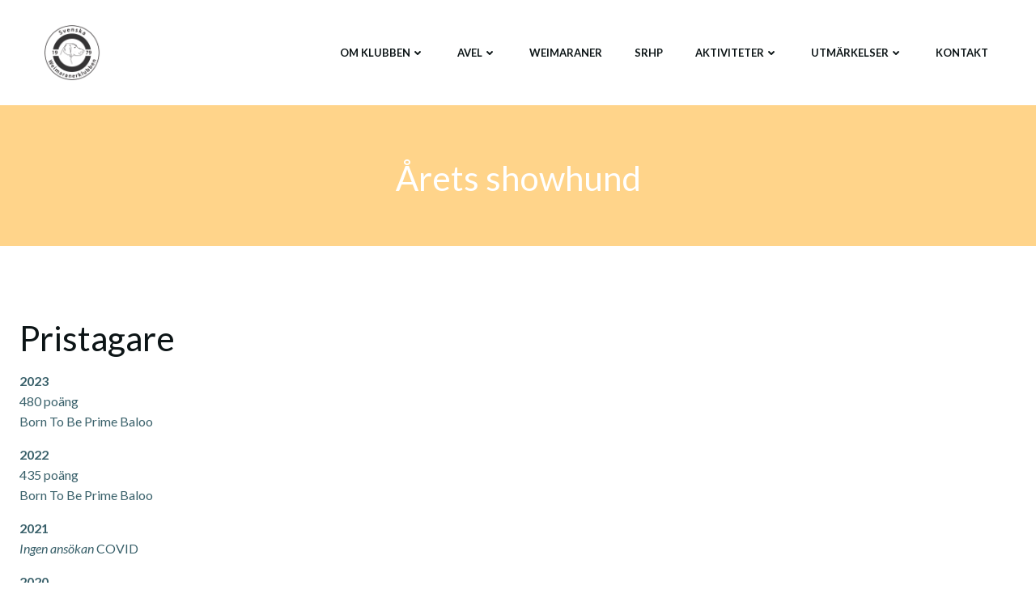

--- FILE ---
content_type: text/html; charset=UTF-8
request_url: https://www.weimaranerklubben.se/utmarkelser/arets-showhund/
body_size: 41085
content:
<!DOCTYPE html>
<html lang="sv-SE">
<head>
    <meta charset="UTF-8">
    <meta name="viewport" content="width=device-width, initial-scale=1">
    <link rel="profile" href="https://gmpg.org/xfn/11">
    <title>Årets showhund &#8211; Svenska Weimaranerklubben</title>
<meta name='robots' content='max-image-preview:large' />
	<style>img:is([sizes="auto" i], [sizes^="auto," i]) { contain-intrinsic-size: 3000px 1500px }</style>
	<link rel='dns-prefetch' href='//fonts.googleapis.com' />
<link href='//hb.wpmucdn.com' rel='preconnect' />
<link href='https://fonts.googleapis.com' rel='preconnect' />
<link href='//fonts.gstatic.com' crossorigin='' rel='preconnect' />
<link rel="alternate" type="application/rss+xml" title="Svenska Weimaranerklubben &raquo; Webbflöde" href="https://www.weimaranerklubben.se/feed/" />
<link rel="alternate" type="application/rss+xml" title="Svenska Weimaranerklubben &raquo; Kommentarsflöde" href="https://www.weimaranerklubben.se/comments/feed/" />
<link rel="alternate" type="application/rss+xml" title="Svenska Weimaranerklubben &raquo; Kommentarsflöde för Årets showhund" href="https://www.weimaranerklubben.se/utmarkelser/arets-showhund/feed/" />
<script type="text/javascript">
/* <![CDATA[ */
window._wpemojiSettings = {"baseUrl":"https:\/\/s.w.org\/images\/core\/emoji\/16.0.1\/72x72\/","ext":".png","svgUrl":"https:\/\/s.w.org\/images\/core\/emoji\/16.0.1\/svg\/","svgExt":".svg","source":{"concatemoji":"https:\/\/www.weimaranerklubben.se\/wp-includes\/js\/wp-emoji-release.min.js?ver=6.8.3"}};
/*! This file is auto-generated */
!function(s,n){var o,i,e;function c(e){try{var t={supportTests:e,timestamp:(new Date).valueOf()};sessionStorage.setItem(o,JSON.stringify(t))}catch(e){}}function p(e,t,n){e.clearRect(0,0,e.canvas.width,e.canvas.height),e.fillText(t,0,0);var t=new Uint32Array(e.getImageData(0,0,e.canvas.width,e.canvas.height).data),a=(e.clearRect(0,0,e.canvas.width,e.canvas.height),e.fillText(n,0,0),new Uint32Array(e.getImageData(0,0,e.canvas.width,e.canvas.height).data));return t.every(function(e,t){return e===a[t]})}function u(e,t){e.clearRect(0,0,e.canvas.width,e.canvas.height),e.fillText(t,0,0);for(var n=e.getImageData(16,16,1,1),a=0;a<n.data.length;a++)if(0!==n.data[a])return!1;return!0}function f(e,t,n,a){switch(t){case"flag":return n(e,"\ud83c\udff3\ufe0f\u200d\u26a7\ufe0f","\ud83c\udff3\ufe0f\u200b\u26a7\ufe0f")?!1:!n(e,"\ud83c\udde8\ud83c\uddf6","\ud83c\udde8\u200b\ud83c\uddf6")&&!n(e,"\ud83c\udff4\udb40\udc67\udb40\udc62\udb40\udc65\udb40\udc6e\udb40\udc67\udb40\udc7f","\ud83c\udff4\u200b\udb40\udc67\u200b\udb40\udc62\u200b\udb40\udc65\u200b\udb40\udc6e\u200b\udb40\udc67\u200b\udb40\udc7f");case"emoji":return!a(e,"\ud83e\udedf")}return!1}function g(e,t,n,a){var r="undefined"!=typeof WorkerGlobalScope&&self instanceof WorkerGlobalScope?new OffscreenCanvas(300,150):s.createElement("canvas"),o=r.getContext("2d",{willReadFrequently:!0}),i=(o.textBaseline="top",o.font="600 32px Arial",{});return e.forEach(function(e){i[e]=t(o,e,n,a)}),i}function t(e){var t=s.createElement("script");t.src=e,t.defer=!0,s.head.appendChild(t)}"undefined"!=typeof Promise&&(o="wpEmojiSettingsSupports",i=["flag","emoji"],n.supports={everything:!0,everythingExceptFlag:!0},e=new Promise(function(e){s.addEventListener("DOMContentLoaded",e,{once:!0})}),new Promise(function(t){var n=function(){try{var e=JSON.parse(sessionStorage.getItem(o));if("object"==typeof e&&"number"==typeof e.timestamp&&(new Date).valueOf()<e.timestamp+604800&&"object"==typeof e.supportTests)return e.supportTests}catch(e){}return null}();if(!n){if("undefined"!=typeof Worker&&"undefined"!=typeof OffscreenCanvas&&"undefined"!=typeof URL&&URL.createObjectURL&&"undefined"!=typeof Blob)try{var e="postMessage("+g.toString()+"("+[JSON.stringify(i),f.toString(),p.toString(),u.toString()].join(",")+"));",a=new Blob([e],{type:"text/javascript"}),r=new Worker(URL.createObjectURL(a),{name:"wpTestEmojiSupports"});return void(r.onmessage=function(e){c(n=e.data),r.terminate(),t(n)})}catch(e){}c(n=g(i,f,p,u))}t(n)}).then(function(e){for(var t in e)n.supports[t]=e[t],n.supports.everything=n.supports.everything&&n.supports[t],"flag"!==t&&(n.supports.everythingExceptFlag=n.supports.everythingExceptFlag&&n.supports[t]);n.supports.everythingExceptFlag=n.supports.everythingExceptFlag&&!n.supports.flag,n.DOMReady=!1,n.readyCallback=function(){n.DOMReady=!0}}).then(function(){return e}).then(function(){var e;n.supports.everything||(n.readyCallback(),(e=n.source||{}).concatemoji?t(e.concatemoji):e.wpemoji&&e.twemoji&&(t(e.twemoji),t(e.wpemoji)))}))}((window,document),window._wpemojiSettings);
/* ]]> */
</script>
<link rel='stylesheet' id='extend-builder-css-css' href='https://usercontent.one/wp/www.weimaranerklubben.se/wp-content/plugins/colibri-page-builder/extend-builder/assets/static/css/theme.css?ver=1.0.345' type='text/css' media='all' />
<style id='extend-builder-css-inline-css' type='text/css'>
/* page css */
/* part css : theme-shapes */
.colibri-shape-circles {
background-image:url('https://usercontent.one/wp/www.weimaranerklubben.se/wp-content/themes/colibri-wp/resources/images/header-shapes/circles.png')
}
.colibri-shape-10degree-stripes {
background-image:url('https://usercontent.one/wp/www.weimaranerklubben.se/wp-content/themes/colibri-wp/resources/images/header-shapes/10degree-stripes.png')
}
.colibri-shape-rounded-squares-blue {
background-image:url('https://usercontent.one/wp/www.weimaranerklubben.se/wp-content/themes/colibri-wp/resources/images/header-shapes/rounded-squares-blue.png')
}
.colibri-shape-many-rounded-squares-blue {
background-image:url('https://usercontent.one/wp/www.weimaranerklubben.se/wp-content/themes/colibri-wp/resources/images/header-shapes/many-rounded-squares-blue.png')
}
.colibri-shape-two-circles {
background-image:url('https://usercontent.one/wp/www.weimaranerklubben.se/wp-content/themes/colibri-wp/resources/images/header-shapes/two-circles.png')
}
.colibri-shape-circles-2 {
background-image:url('https://usercontent.one/wp/www.weimaranerklubben.se/wp-content/themes/colibri-wp/resources/images/header-shapes/circles-2.png')
}
.colibri-shape-circles-3 {
background-image:url('https://usercontent.one/wp/www.weimaranerklubben.se/wp-content/themes/colibri-wp/resources/images/header-shapes/circles-3.png')
}
.colibri-shape-circles-gradient {
background-image:url('https://usercontent.one/wp/www.weimaranerklubben.se/wp-content/themes/colibri-wp/resources/images/header-shapes/circles-gradient.png')
}
.colibri-shape-circles-white-gradient {
background-image:url('https://usercontent.one/wp/www.weimaranerklubben.se/wp-content/themes/colibri-wp/resources/images/header-shapes/circles-white-gradient.png')
}
.colibri-shape-waves {
background-image:url('https://usercontent.one/wp/www.weimaranerklubben.se/wp-content/themes/colibri-wp/resources/images/header-shapes/waves.png')
}
.colibri-shape-waves-inverted {
background-image:url('https://usercontent.one/wp/www.weimaranerklubben.se/wp-content/themes/colibri-wp/resources/images/header-shapes/waves-inverted.png')
}
.colibri-shape-dots {
background-image:url('https://usercontent.one/wp/www.weimaranerklubben.se/wp-content/themes/colibri-wp/resources/images/header-shapes/dots.png')
}
.colibri-shape-left-tilted-lines {
background-image:url('https://usercontent.one/wp/www.weimaranerklubben.se/wp-content/themes/colibri-wp/resources/images/header-shapes/left-tilted-lines.png')
}
.colibri-shape-right-tilted-lines {
background-image:url('https://usercontent.one/wp/www.weimaranerklubben.se/wp-content/themes/colibri-wp/resources/images/header-shapes/right-tilted-lines.png')
}
.colibri-shape-right-tilted-strips {
background-image:url('https://usercontent.one/wp/www.weimaranerklubben.se/wp-content/themes/colibri-wp/resources/images/header-shapes/right-tilted-strips.png')
}
/* part css : theme */

.h-y-container > *:not(:last-child), .h-x-container-inner > * {
  margin-bottom: 20px;
}
.h-x-container-inner, .h-column__content > .h-x-container > *:last-child {
  margin-bottom: -20px;
}
.h-x-container-inner > * {
  padding-left: 10px;
  padding-right: 10px;
}
.h-x-container-inner {
  margin-left: -10px;
  margin-right: -10px;
}
[class*=style-], [class*=local-style-], .h-global-transition, .h-global-transition-all, .h-global-transition-all * {
  transition-duration: 0.5s;
}
.wp-block-button .wp-block-button__link:not(.has-background),.wp-block-file .wp-block-file__button {
  background-color: rgb(75, 174, 243);
  background-image: none;
}
.wp-block-button .wp-block-button__link:not(.has-background):hover,.wp-block-button .wp-block-button__link:not(.has-background):focus,.wp-block-button .wp-block-button__link:not(.has-background):active,.wp-block-file .wp-block-file__button:hover,.wp-block-file .wp-block-file__button:focus,.wp-block-file .wp-block-file__button:active {
  background-color: rgb(49, 113, 158);
  background-image: none;
}
.wp-block-button.is-style-outline .wp-block-button__link:not(.has-background) {
  color: rgb(75, 174, 243);
  background-color: transparent;
  background-image: none;
  border-top-width: 2px;
  border-top-color: rgb(75, 174, 243);
  border-top-style: solid;
  border-right-width: 2px;
  border-right-color: rgb(75, 174, 243);
  border-right-style: solid;
  border-bottom-width: 2px;
  border-bottom-color: rgb(75, 174, 243);
  border-bottom-style: solid;
  border-left-width: 2px;
  border-left-color: rgb(75, 174, 243);
  border-left-style: solid;
}
.wp-block-button.is-style-outline .wp-block-button__link:not(.has-background):hover,.wp-block-button.is-style-outline .wp-block-button__link:not(.has-background):focus,.wp-block-button.is-style-outline .wp-block-button__link:not(.has-background):active {
  color: #fff;
  background-color: rgb(75, 174, 243);
  background-image: none;
}
.has-background-color,*[class^="wp-block-"].is-style-solid-color {
  background-color: rgb(75, 174, 243);
  background-image: none;
}
.has-colibri-color-1-background-color {
  background-color: rgb(75, 174, 243);
  background-image: none;
}
.wp-block-button .wp-block-button__link.has-colibri-color-1-background-color {
  background-color: rgb(75, 174, 243);
  background-image: none;
}
.wp-block-button .wp-block-button__link.has-colibri-color-1-background-color:hover,.wp-block-button .wp-block-button__link.has-colibri-color-1-background-color:focus,.wp-block-button .wp-block-button__link.has-colibri-color-1-background-color:active {
  background-color: rgb(49, 113, 158);
  background-image: none;
}
.wp-block-button.is-style-outline .wp-block-button__link.has-colibri-color-1-background-color {
  color: rgb(75, 174, 243);
  background-color: transparent;
  background-image: none;
  border-top-width: 2px;
  border-top-color: rgb(75, 174, 243);
  border-top-style: solid;
  border-right-width: 2px;
  border-right-color: rgb(75, 174, 243);
  border-right-style: solid;
  border-bottom-width: 2px;
  border-bottom-color: rgb(75, 174, 243);
  border-bottom-style: solid;
  border-left-width: 2px;
  border-left-color: rgb(75, 174, 243);
  border-left-style: solid;
}
.wp-block-button.is-style-outline .wp-block-button__link.has-colibri-color-1-background-color:hover,.wp-block-button.is-style-outline .wp-block-button__link.has-colibri-color-1-background-color:focus,.wp-block-button.is-style-outline .wp-block-button__link.has-colibri-color-1-background-color:active {
  color: #fff;
  background-color: rgb(75, 174, 243);
  background-image: none;
}
*[class^="wp-block-"].has-colibri-color-1-background-color,*[class^="wp-block-"] .has-colibri-color-1-background-color,*[class^="wp-block-"].is-style-solid-color.has-colibri-color-1-color,*[class^="wp-block-"].is-style-solid-color blockquote.has-colibri-color-1-color,*[class^="wp-block-"].is-style-solid-color blockquote.has-colibri-color-1-color p {
  background-color: rgb(75, 174, 243);
  background-image: none;
}
.has-colibri-color-1-color {
  color: rgb(75, 174, 243);
}
.has-colibri-color-2-background-color {
  background-color: rgb(255, 118, 67);
  background-image: none;
}
.wp-block-button .wp-block-button__link.has-colibri-color-2-background-color {
  background-color: rgb(255, 118, 67);
  background-image: none;
}
.wp-block-button .wp-block-button__link.has-colibri-color-2-background-color:hover,.wp-block-button .wp-block-button__link.has-colibri-color-2-background-color:focus,.wp-block-button .wp-block-button__link.has-colibri-color-2-background-color:active {
  background-color: rgb(170, 79, 45);
  background-image: none;
}
.wp-block-button.is-style-outline .wp-block-button__link.has-colibri-color-2-background-color {
  color: rgb(255, 118, 67);
  background-color: transparent;
  background-image: none;
  border-top-width: 2px;
  border-top-color: rgb(255, 118, 67);
  border-top-style: solid;
  border-right-width: 2px;
  border-right-color: rgb(255, 118, 67);
  border-right-style: solid;
  border-bottom-width: 2px;
  border-bottom-color: rgb(255, 118, 67);
  border-bottom-style: solid;
  border-left-width: 2px;
  border-left-color: rgb(255, 118, 67);
  border-left-style: solid;
}
.wp-block-button.is-style-outline .wp-block-button__link.has-colibri-color-2-background-color:hover,.wp-block-button.is-style-outline .wp-block-button__link.has-colibri-color-2-background-color:focus,.wp-block-button.is-style-outline .wp-block-button__link.has-colibri-color-2-background-color:active {
  color: #fff;
  background-color: rgb(255, 118, 67);
  background-image: none;
}
*[class^="wp-block-"].has-colibri-color-2-background-color,*[class^="wp-block-"] .has-colibri-color-2-background-color,*[class^="wp-block-"].is-style-solid-color.has-colibri-color-2-color,*[class^="wp-block-"].is-style-solid-color blockquote.has-colibri-color-2-color,*[class^="wp-block-"].is-style-solid-color blockquote.has-colibri-color-2-color p {
  background-color: rgb(255, 118, 67);
  background-image: none;
}
.has-colibri-color-2-color {
  color: rgb(255, 118, 67);
}
.has-colibri-color-3-background-color {
  background-color: rgb(255, 207, 67);
  background-image: none;
}
.wp-block-button .wp-block-button__link.has-colibri-color-3-background-color {
  background-color: rgb(255, 207, 67);
  background-image: none;
}
.wp-block-button .wp-block-button__link.has-colibri-color-3-background-color:hover,.wp-block-button .wp-block-button__link.has-colibri-color-3-background-color:focus,.wp-block-button .wp-block-button__link.has-colibri-color-3-background-color:active {
  background-color: rgb(170, 138, 45);
  background-image: none;
}
.wp-block-button.is-style-outline .wp-block-button__link.has-colibri-color-3-background-color {
  color: rgb(255, 207, 67);
  background-color: transparent;
  background-image: none;
  border-top-width: 2px;
  border-top-color: rgb(255, 207, 67);
  border-top-style: solid;
  border-right-width: 2px;
  border-right-color: rgb(255, 207, 67);
  border-right-style: solid;
  border-bottom-width: 2px;
  border-bottom-color: rgb(255, 207, 67);
  border-bottom-style: solid;
  border-left-width: 2px;
  border-left-color: rgb(255, 207, 67);
  border-left-style: solid;
}
.wp-block-button.is-style-outline .wp-block-button__link.has-colibri-color-3-background-color:hover,.wp-block-button.is-style-outline .wp-block-button__link.has-colibri-color-3-background-color:focus,.wp-block-button.is-style-outline .wp-block-button__link.has-colibri-color-3-background-color:active {
  color: #fff;
  background-color: rgb(255, 207, 67);
  background-image: none;
}
*[class^="wp-block-"].has-colibri-color-3-background-color,*[class^="wp-block-"] .has-colibri-color-3-background-color,*[class^="wp-block-"].is-style-solid-color.has-colibri-color-3-color,*[class^="wp-block-"].is-style-solid-color blockquote.has-colibri-color-3-color,*[class^="wp-block-"].is-style-solid-color blockquote.has-colibri-color-3-color p {
  background-color: rgb(255, 207, 67);
  background-image: none;
}
.has-colibri-color-3-color {
  color: rgb(255, 207, 67);
}
.has-colibri-color-4-background-color {
  background-color: #6632ff;
  background-image: none;
}
.wp-block-button .wp-block-button__link.has-colibri-color-4-background-color {
  background-color: #6632ff;
  background-image: none;
}
.wp-block-button .wp-block-button__link.has-colibri-color-4-background-color:hover,.wp-block-button .wp-block-button__link.has-colibri-color-4-background-color:focus,.wp-block-button .wp-block-button__link.has-colibri-color-4-background-color:active {
  background-color: rgb(68, 33, 170);
  background-image: none;
}
.wp-block-button.is-style-outline .wp-block-button__link.has-colibri-color-4-background-color {
  color: #6632ff;
  background-color: transparent;
  background-image: none;
  border-top-width: 2px;
  border-top-color: #6632ff;
  border-top-style: solid;
  border-right-width: 2px;
  border-right-color: #6632ff;
  border-right-style: solid;
  border-bottom-width: 2px;
  border-bottom-color: #6632ff;
  border-bottom-style: solid;
  border-left-width: 2px;
  border-left-color: #6632ff;
  border-left-style: solid;
}
.wp-block-button.is-style-outline .wp-block-button__link.has-colibri-color-4-background-color:hover,.wp-block-button.is-style-outline .wp-block-button__link.has-colibri-color-4-background-color:focus,.wp-block-button.is-style-outline .wp-block-button__link.has-colibri-color-4-background-color:active {
  color: #fff;
  background-color: #6632ff;
  background-image: none;
}
*[class^="wp-block-"].has-colibri-color-4-background-color,*[class^="wp-block-"] .has-colibri-color-4-background-color,*[class^="wp-block-"].is-style-solid-color.has-colibri-color-4-color,*[class^="wp-block-"].is-style-solid-color blockquote.has-colibri-color-4-color,*[class^="wp-block-"].is-style-solid-color blockquote.has-colibri-color-4-color p {
  background-color: #6632ff;
  background-image: none;
}
.has-colibri-color-4-color {
  color: #6632ff;
}
.has-colibri-color-5-background-color {
  background-color: #FFFFFF;
  background-image: none;
}
.wp-block-button .wp-block-button__link.has-colibri-color-5-background-color {
  background-color: #FFFFFF;
  background-image: none;
}
.wp-block-button .wp-block-button__link.has-colibri-color-5-background-color:hover,.wp-block-button .wp-block-button__link.has-colibri-color-5-background-color:focus,.wp-block-button .wp-block-button__link.has-colibri-color-5-background-color:active {
  background-color: rgb(102, 102, 102);
  background-image: none;
}
.wp-block-button.is-style-outline .wp-block-button__link.has-colibri-color-5-background-color {
  color: #FFFFFF;
  background-color: transparent;
  background-image: none;
  border-top-width: 2px;
  border-top-color: #FFFFFF;
  border-top-style: solid;
  border-right-width: 2px;
  border-right-color: #FFFFFF;
  border-right-style: solid;
  border-bottom-width: 2px;
  border-bottom-color: #FFFFFF;
  border-bottom-style: solid;
  border-left-width: 2px;
  border-left-color: #FFFFFF;
  border-left-style: solid;
}
.wp-block-button.is-style-outline .wp-block-button__link.has-colibri-color-5-background-color:hover,.wp-block-button.is-style-outline .wp-block-button__link.has-colibri-color-5-background-color:focus,.wp-block-button.is-style-outline .wp-block-button__link.has-colibri-color-5-background-color:active {
  color: #fff;
  background-color: #FFFFFF;
  background-image: none;
}
*[class^="wp-block-"].has-colibri-color-5-background-color,*[class^="wp-block-"] .has-colibri-color-5-background-color,*[class^="wp-block-"].is-style-solid-color.has-colibri-color-5-color,*[class^="wp-block-"].is-style-solid-color blockquote.has-colibri-color-5-color,*[class^="wp-block-"].is-style-solid-color blockquote.has-colibri-color-5-color p {
  background-color: #FFFFFF;
  background-image: none;
}
.has-colibri-color-5-color {
  color: #FFFFFF;
}
.has-colibri-color-6-background-color {
  background-color: rgb(12, 20, 22);
  background-image: none;
}
.wp-block-button .wp-block-button__link.has-colibri-color-6-background-color {
  background-color: rgb(12, 20, 22);
  background-image: none;
}
.wp-block-button .wp-block-button__link.has-colibri-color-6-background-color:hover,.wp-block-button .wp-block-button__link.has-colibri-color-6-background-color:focus,.wp-block-button .wp-block-button__link.has-colibri-color-6-background-color:active {
  background-color: rgb(12, 20, 22);
  background-image: none;
}
.wp-block-button.is-style-outline .wp-block-button__link.has-colibri-color-6-background-color {
  color: rgb(12, 20, 22);
  background-color: transparent;
  background-image: none;
  border-top-width: 2px;
  border-top-color: rgb(12, 20, 22);
  border-top-style: solid;
  border-right-width: 2px;
  border-right-color: rgb(12, 20, 22);
  border-right-style: solid;
  border-bottom-width: 2px;
  border-bottom-color: rgb(12, 20, 22);
  border-bottom-style: solid;
  border-left-width: 2px;
  border-left-color: rgb(12, 20, 22);
  border-left-style: solid;
}
.wp-block-button.is-style-outline .wp-block-button__link.has-colibri-color-6-background-color:hover,.wp-block-button.is-style-outline .wp-block-button__link.has-colibri-color-6-background-color:focus,.wp-block-button.is-style-outline .wp-block-button__link.has-colibri-color-6-background-color:active {
  color: #fff;
  background-color: rgb(12, 20, 22);
  background-image: none;
}
*[class^="wp-block-"].has-colibri-color-6-background-color,*[class^="wp-block-"] .has-colibri-color-6-background-color,*[class^="wp-block-"].is-style-solid-color.has-colibri-color-6-color,*[class^="wp-block-"].is-style-solid-color blockquote.has-colibri-color-6-color,*[class^="wp-block-"].is-style-solid-color blockquote.has-colibri-color-6-color p {
  background-color: rgb(12, 20, 22);
  background-image: none;
}
.has-colibri-color-6-color {
  color: rgb(12, 20, 22);
}
#colibri .woocommerce-store-notice,#colibri.woocommerce .content .h-section input[type=submit],#colibri.woocommerce-page  .content .h-section  input[type=button],#colibri.woocommerce .content .h-section  input[type=button],#colibri.woocommerce-page  .content .h-section .button,#colibri.woocommerce .content .h-section .button,#colibri.woocommerce-page  .content .h-section  a.button,#colibri.woocommerce .content .h-section  a.button,#colibri.woocommerce-page  .content .h-section button.button,#colibri.woocommerce .content .h-section button.button,#colibri.woocommerce-page  .content .h-section input.button,#colibri.woocommerce .content .h-section input.button,#colibri.woocommerce-page  .content .h-section input#submit,#colibri.woocommerce .content .h-section input#submit,#colibri.woocommerce-page  .content .h-section a.added_to_cart,#colibri.woocommerce .content .h-section a.added_to_cart,#colibri.woocommerce-page  .content .h-section .ui-slider-range,#colibri.woocommerce .content .h-section .ui-slider-range,#colibri.woocommerce-page  .content .h-section .ui-slider-handle,#colibri.woocommerce .content .h-section .ui-slider-handle,#colibri.woocommerce-page  .content .h-section .wc-block-cart__submit-button,#colibri.woocommerce .content .h-section .wc-block-cart__submit-button,#colibri.woocommerce-page  .content .h-section .wc-block-components-checkout-place-order-button,#colibri.woocommerce .content .h-section .wc-block-components-checkout-place-order-button {
  background-color: rgb(75, 174, 243);
  background-image: none;
  border-top-width: 0px;
  border-top-color: rgb(75, 174, 243);
  border-top-style: solid;
  border-right-width: 0px;
  border-right-color: rgb(75, 174, 243);
  border-right-style: solid;
  border-bottom-width: 0px;
  border-bottom-color: rgb(75, 174, 243);
  border-bottom-style: solid;
  border-left-width: 0px;
  border-left-color: rgb(75, 174, 243);
  border-left-style: solid;
}
#colibri .woocommerce-store-notice:hover,#colibri .woocommerce-store-notice:focus,#colibri .woocommerce-store-notice:active,#colibri.woocommerce .content .h-section input[type=submit]:hover,#colibri.woocommerce .content .h-section input[type=submit]:focus,#colibri.woocommerce .content .h-section input[type=submit]:active,#colibri.woocommerce-page  .content .h-section  input[type=button]:hover,#colibri.woocommerce-page  .content .h-section  input[type=button]:focus,#colibri.woocommerce-page  .content .h-section  input[type=button]:active,#colibri.woocommerce .content .h-section  input[type=button]:hover,#colibri.woocommerce .content .h-section  input[type=button]:focus,#colibri.woocommerce .content .h-section  input[type=button]:active,#colibri.woocommerce-page  .content .h-section .button:hover,#colibri.woocommerce-page  .content .h-section .button:focus,#colibri.woocommerce-page  .content .h-section .button:active,#colibri.woocommerce .content .h-section .button:hover,#colibri.woocommerce .content .h-section .button:focus,#colibri.woocommerce .content .h-section .button:active,#colibri.woocommerce-page  .content .h-section  a.button:hover,#colibri.woocommerce-page  .content .h-section  a.button:focus,#colibri.woocommerce-page  .content .h-section  a.button:active,#colibri.woocommerce .content .h-section  a.button:hover,#colibri.woocommerce .content .h-section  a.button:focus,#colibri.woocommerce .content .h-section  a.button:active,#colibri.woocommerce-page  .content .h-section button.button:hover,#colibri.woocommerce-page  .content .h-section button.button:focus,#colibri.woocommerce-page  .content .h-section button.button:active,#colibri.woocommerce .content .h-section button.button:hover,#colibri.woocommerce .content .h-section button.button:focus,#colibri.woocommerce .content .h-section button.button:active,#colibri.woocommerce-page  .content .h-section input.button:hover,#colibri.woocommerce-page  .content .h-section input.button:focus,#colibri.woocommerce-page  .content .h-section input.button:active,#colibri.woocommerce .content .h-section input.button:hover,#colibri.woocommerce .content .h-section input.button:focus,#colibri.woocommerce .content .h-section input.button:active,#colibri.woocommerce-page  .content .h-section input#submit:hover,#colibri.woocommerce-page  .content .h-section input#submit:focus,#colibri.woocommerce-page  .content .h-section input#submit:active,#colibri.woocommerce .content .h-section input#submit:hover,#colibri.woocommerce .content .h-section input#submit:focus,#colibri.woocommerce .content .h-section input#submit:active,#colibri.woocommerce-page  .content .h-section a.added_to_cart:hover,#colibri.woocommerce-page  .content .h-section a.added_to_cart:focus,#colibri.woocommerce-page  .content .h-section a.added_to_cart:active,#colibri.woocommerce .content .h-section a.added_to_cart:hover,#colibri.woocommerce .content .h-section a.added_to_cart:focus,#colibri.woocommerce .content .h-section a.added_to_cart:active,#colibri.woocommerce-page  .content .h-section .ui-slider-range:hover,#colibri.woocommerce-page  .content .h-section .ui-slider-range:focus,#colibri.woocommerce-page  .content .h-section .ui-slider-range:active,#colibri.woocommerce .content .h-section .ui-slider-range:hover,#colibri.woocommerce .content .h-section .ui-slider-range:focus,#colibri.woocommerce .content .h-section .ui-slider-range:active,#colibri.woocommerce-page  .content .h-section .ui-slider-handle:hover,#colibri.woocommerce-page  .content .h-section .ui-slider-handle:focus,#colibri.woocommerce-page  .content .h-section .ui-slider-handle:active,#colibri.woocommerce .content .h-section .ui-slider-handle:hover,#colibri.woocommerce .content .h-section .ui-slider-handle:focus,#colibri.woocommerce .content .h-section .ui-slider-handle:active,#colibri.woocommerce-page  .content .h-section .wc-block-cart__submit-button:hover,#colibri.woocommerce-page  .content .h-section .wc-block-cart__submit-button:focus,#colibri.woocommerce-page  .content .h-section .wc-block-cart__submit-button:active,#colibri.woocommerce .content .h-section .wc-block-cart__submit-button:hover,#colibri.woocommerce .content .h-section .wc-block-cart__submit-button:focus,#colibri.woocommerce .content .h-section .wc-block-cart__submit-button:active,#colibri.woocommerce-page  .content .h-section .wc-block-components-checkout-place-order-button:hover,#colibri.woocommerce-page  .content .h-section .wc-block-components-checkout-place-order-button:focus,#colibri.woocommerce-page  .content .h-section .wc-block-components-checkout-place-order-button:active,#colibri.woocommerce .content .h-section .wc-block-components-checkout-place-order-button:hover,#colibri.woocommerce .content .h-section .wc-block-components-checkout-place-order-button:focus,#colibri.woocommerce .content .h-section .wc-block-components-checkout-place-order-button:active {
  background-color: rgb(49, 113, 158);
  background-image: none;
  border-top-width: 0px;
  border-top-color: rgb(49, 113, 158);
  border-top-style: solid;
  border-right-width: 0px;
  border-right-color: rgb(49, 113, 158);
  border-right-style: solid;
  border-bottom-width: 0px;
  border-bottom-color: rgb(49, 113, 158);
  border-bottom-style: solid;
  border-left-width: 0px;
  border-left-color: rgb(49, 113, 158);
  border-left-style: solid;
}
#colibri.woocommerce-page  .content .h-section .star-rating::before,#colibri.woocommerce .content .h-section .star-rating::before,#colibri.woocommerce-page  .content .h-section .star-rating span::before,#colibri.woocommerce .content .h-section .star-rating span::before {
  color: rgb(75, 174, 243);
}
#colibri.woocommerce-page  .content .h-section .price,#colibri.woocommerce .content .h-section .price {
  color: rgb(75, 174, 243);
}
#colibri.woocommerce-page  .content .h-section .price del,#colibri.woocommerce .content .h-section .price del {
  color: rgb(156, 207, 243);
}
#colibri.woocommerce-page  .content .h-section .onsale,#colibri.woocommerce .content .h-section .onsale {
  background-color: rgb(75, 174, 243);
  background-image: none;
}
#colibri.woocommerce-page  .content .h-section .onsale:hover,#colibri.woocommerce-page  .content .h-section .onsale:focus,#colibri.woocommerce-page  .content .h-section .onsale:active,#colibri.woocommerce .content .h-section .onsale:hover,#colibri.woocommerce .content .h-section .onsale:focus,#colibri.woocommerce .content .h-section .onsale:active {
  background-color: rgb(49, 113, 158);
  background-image: none;
}
#colibri.woocommerce ul.products li.product h2:hover {
  color: rgb(75, 174, 243);
}
#colibri.woocommerce-page  .content .h-section .woocommerce-pagination .page-numbers.current,#colibri.woocommerce .content .h-section .woocommerce-pagination .page-numbers.current,#colibri.woocommerce-page  .content .h-section .woocommerce-pagination a.page-numbers:hover,#colibri.woocommerce .content .h-section .woocommerce-pagination a.page-numbers:hover {
  background-color: rgb(75, 174, 243);
  background-image: none;
}
#colibri.woocommerce-page  .content .h-section .comment-form-rating .stars a,#colibri.woocommerce .content .h-section .comment-form-rating .stars a {
  color: rgb(75, 174, 243);
}
.h-section-global-spacing {
  padding-top: 90px;
  padding-bottom: 90px;
}
#colibri .colibri-language-switcher {
  background-color: white;
  background-image: none;
  top: 80px;
  border-top-width: 0px;
  border-top-style: none;
  border-top-left-radius: 4px;
  border-top-right-radius: 0px;
  border-right-width: 0px;
  border-right-style: none;
  border-bottom-width: 0px;
  border-bottom-style: none;
  border-bottom-left-radius: 4px;
  border-bottom-right-radius: 0px;
  border-left-width: 0px;
  border-left-style: none;
}
#colibri .colibri-language-switcher .lang-item {
  padding-top: 14px;
  padding-right: 18px;
  padding-bottom: 14px;
  padding-left: 18px;
}
body {
  font-family: Lato;
  font-weight: 400;
  font-size: 16px;
  line-height: 1.6;
  color: rgb(58, 97, 107);
}
body a {
  font-family: Lato;
  font-weight: 400;
  text-decoration: none;
  font-size: 1em;
  line-height: 1.5;
  color: rgb(255, 118, 67);
}
body a:hover {
  color: rgb(255, 118, 67);
}
body p {
  margin-bottom: 16px;
  font-family: Lato;
  font-weight: 400;
  font-size: 16px;
  line-height: 1.6;
  color: rgb(58, 97, 107);
}
body .h-lead p {
  margin-bottom: 16px;
  font-family: Lato;
  font-weight: 300;
  font-size: 1.25em;
  line-height: 1.5;
  color: rgb(19, 21, 22);
}
body blockquote p {
  margin-bottom: 16px;
  font-family: Lato;
  font-weight: 400;
  font-size: 16px;
  line-height: 1.6;
  color: rgb(58, 97, 107);
}
body h1 {
  margin-bottom: 16px;
  font-family: Lato;
  font-weight: 300;
  font-size: 3.375em;
  line-height: 1.26;
  color: rgb(12, 20, 22);
}
body h2 {
  margin-bottom: 16px;
  font-family: Lato;
  font-weight: 400;
  font-size: 2.625em;
  line-height: 1.143;
  color: rgb(12, 20, 22);
}
body h3 {
  margin-bottom: 16px;
  font-family: Lato;
  font-weight: 300;
  font-size: 2.25em;
  line-height: 1.25;
  color: rgb(12, 20, 22);
}
body h4 {
  margin-bottom: 16px;
  font-family: Lato;
  font-weight: 400;
  font-size: 1.25em;
  line-height: 1.6;
  color: rgb(12, 20, 22);
}
body h5 {
  margin-bottom: 16px;
  font-family: Lato;
  font-weight: 700;
  font-size: 0.9em;
  line-height: 1.55;
  color: rgb(12, 20, 22);
  text-transform: uppercase;
  letter-spacing: 1px;
}
body h6 {
  margin-bottom: 16px;
  font-family: Lato;
  font-weight: 700;
  font-size: 1em;
  line-height: 1.6;
  color: rgb(58, 97, 107);
  text-transform: uppercase;
}
 .content.colibri-main-content-single .main-section,.content.colibri-main-content-archive .main-section {
  padding-top: 90px;
  padding-bottom: 90px;
}
 .content.colibri-main-content-single .main-section .colibri-sidebar.blog-sidebar-right,.content.colibri-main-content-archive .main-section .colibri-sidebar.blog-sidebar-right {
  width: 25% ;
  flex: 0 0 auto;
  -ms-flex: 0 0 auto;
  max-width: 25%;
}


@media (min-width: 768px) and (max-width: 1023px){
.h-section-global-spacing {
  padding-top: 60px;
  padding-bottom: 60px;
}
 .content.colibri-main-content-single .main-section .colibri-sidebar.blog-sidebar-right,.content.colibri-main-content-archive .main-section .colibri-sidebar.blog-sidebar-right {
  width: 33.33% ;
  flex: 0 0 auto;
  -ms-flex: 0 0 auto;
  max-width: 33.33%;
}
body h2 {
  font-size: 2.5em;
}
body h3 {
  font-size: 2em;
}

}

@media (max-width: 767px){
.h-section-global-spacing {
  padding-top: 30px;
  padding-bottom: 30px;
}
 .content.colibri-main-content-single .main-section .colibri-sidebar.blog-sidebar-right,.content.colibri-main-content-archive .main-section .colibri-sidebar.blog-sidebar-right {
  width: 100% ;
  flex: 0 0 auto;
  -ms-flex: 0 0 auto;
  max-width: 100%;
}
body h2 {
  font-size: 2.5em;
}
body h3 {
  font-size: 2em;
}

}
/* part css : page */
#colibri .style-2 {
  animation-duration: 0.5s;
  background-color: #FFFFFF;
  background-image: none;
  padding-top: 0px;
  padding-bottom: 0px;
}
#colibri .h-navigation_sticky .style-2,#colibri .h-navigation_sticky.style-2 {
  background-color: #ffffff;
  background-image: none;
  padding-top: 0px;
  padding-bottom: 0px;
  box-shadow: 0px 0px 4px 0px rgba(0,0,0,0.5) ;
}
#colibri .style-4 {
  text-align: left;
  min-height: 66px;
  background-color: unset;
  background-image: none;
}
#colibri .style-5-image {
  max-height: 70px;
}
#colibri .style-5 a,#colibri .style-5  .logo-text {
  color: #ffffff;
  font-family: Lato;
  font-weight: 700;
  text-decoration: none;
  font-size: 24px;
}
#colibri .style-5 .logo-text {
  color: rgb(12, 20, 22);
}
#colibri .h-navigation_sticky .style-5-image,#colibri .h-navigation_sticky.style-5-image {
  max-height: 70px;
}
#colibri .h-navigation_sticky .style-5 a,#colibri .h-navigation_sticky .style-5  .logo-text,#colibri .h-navigation_sticky.style-5 a,#colibri .h-navigation_sticky.style-5  .logo-text {
  color: #000000;
  text-decoration: none;
}
#colibri .style-6 {
  text-align: center;
  height: auto;
  min-height: unset;
}
#colibri .style-7 {
  height: 50px;
}
#colibri .style-8 {
  text-align: center;
  height: auto;
  min-height: unset;
}
#colibri .style-9 >  div > .colibri-menu-container > ul.colibri-menu {
  justify-content: flex-end;
}
#colibri .style-9 >  div > .colibri-menu-container > ul.colibri-menu > li {
  margin-top: 0px;
  margin-right: 20px;
  margin-bottom: 0px;
  margin-left: 20px;
  padding-top: 10px;
  padding-right: 0px;
  padding-bottom: 10px;
  padding-left: 0px;
}
#colibri .style-9  >  div > .colibri-menu-container > ul.colibri-menu > li.hover {
  border-top-width: 0px;
  border-top-color: rgb(75, 174, 243);
  border-top-style: none;
  border-right-width: 0px;
  border-right-color: rgb(75, 174, 243);
  border-right-style: none;
  border-bottom-width: 0px;
  border-bottom-color: rgb(75, 174, 243);
  border-bottom-style: none;
  border-left-width: 0px;
  border-left-color: rgb(75, 174, 243);
  border-left-style: none;
}
#colibri .style-9  >  div > .colibri-menu-container > ul.colibri-menu > li:hover,#colibri .style-9  >  div > .colibri-menu-container > ul.colibri-menu > li.hover {
  border-top-width: 0px;
  border-top-color: rgb(75, 174, 243);
  border-top-style: none;
  border-right-width: 0px;
  border-right-color: rgb(75, 174, 243);
  border-right-style: none;
  border-bottom-width: 0px;
  border-bottom-color: rgb(75, 174, 243);
  border-bottom-style: none;
  border-left-width: 0px;
  border-left-color: rgb(75, 174, 243);
  border-left-style: none;
}
#colibri .style-9 >  div > .colibri-menu-container > ul.colibri-menu > li.current_page_item,#colibri .style-9  >  div > .colibri-menu-container > ul.colibri-menu > li.current_page_item:hover {
  margin-top: 0px;
  margin-right: 20px;
  margin-bottom: 0px;
  margin-left: 20px;
  padding-top: 10px;
  padding-right: 0px;
  padding-bottom: 10px;
  padding-left: 0px;
}
#colibri .style-9 >  div > .colibri-menu-container > ul.colibri-menu > li > a {
  font-family: Lato;
  font-weight: 700;
  text-transform: uppercase;
  font-size: 13px;
  line-height: 1.5em;
  letter-spacing: 0px;
  color: rgb(12, 20, 22);
}
#colibri .style-9  >  div > .colibri-menu-container > ul.colibri-menu > li.hover  > a {
  color: rgb(75, 174, 243);
}
#colibri .style-9  >  div > .colibri-menu-container > ul.colibri-menu > li:hover > a,#colibri .style-9  >  div > .colibri-menu-container > ul.colibri-menu > li.hover  > a {
  color: rgb(75, 174, 243);
}
#colibri .style-9  >  div > .colibri-menu-container > ul.colibri-menu > li.current_page_item > a,#colibri .style-9  >  div > .colibri-menu-container > ul.colibri-menu > li.current_page_item > a:hover {
  font-family: Lato;
  font-weight: 700;
  text-transform: uppercase;
  font-size: 13px;
  line-height: 1.5em;
  letter-spacing: 0px;
  color: rgb(75, 174, 243);
}
#colibri .style-9 >  div > .colibri-menu-container > ul.colibri-menu li > ul {
  background-color: #ffffff;
  background-image: none;
  margin-right: 5px;
  margin-left: 5px;
  box-shadow: 0px 19px 38px 0px rgba(0, 0, 0, 0.16) ;
}
#colibri .style-9 >  div > .colibri-menu-container > ul.colibri-menu li > ul  li {
  padding-top: 10px;
  padding-right: 20px;
  padding-bottom: 10px;
  padding-left: 20px;
  border-top-width: 0px;
  border-top-style: none;
  border-right-width: 0px;
  border-right-style: none;
  border-bottom-width: 1px;
  border-bottom-color: rgba(128,128,128,.2);
  border-bottom-style: solid;
  border-left-width: 0px;
  border-left-style: none;
  background-color: rgb(255, 255, 255);
  background-image: none;
}
#colibri .style-9  >  div > .colibri-menu-container > ul.colibri-menu li > ul > li.hover {
  background-color: rgba(255, 177, 67, 0.86);
}
#colibri .style-9  >  div > .colibri-menu-container > ul.colibri-menu li > ul > li:hover,#colibri .style-9  >  div > .colibri-menu-container > ul.colibri-menu li > ul > li.hover {
  background-color: rgba(255, 177, 67, 0.86);
}
#colibri .style-9 >  div > .colibri-menu-container > ul.colibri-menu li > ul li.current_page_item,#colibri .style-9  >  div > .colibri-menu-container > ul.colibri-menu li > ul > li.current_page_item:hover {
  padding-top: 10px;
  padding-right: 20px;
  padding-bottom: 10px;
  padding-left: 20px;
  border-top-width: 0px;
  border-top-style: none;
  border-right-width: 0px;
  border-right-style: none;
  border-bottom-width: 1px;
  border-bottom-color: rgba(128,128,128,.2);
  border-bottom-style: solid;
  border-left-width: 0px;
  border-left-style: none;
  background-color: rgb(243, 181, 75);
  background-image: none;
}
#colibri .style-9 >  div > .colibri-menu-container > ul.colibri-menu li > ul > li > a {
  font-family: Lato;
  font-size: 14px;
  color: rgb(19, 21, 22);
}
#colibri .style-9  >  div > .colibri-menu-container > ul.colibri-menu li > ul > li.hover  > a {
  color: rgb(255, 255, 255);
}
#colibri .style-9  >  div > .colibri-menu-container > ul.colibri-menu li > ul > li:hover > a,#colibri .style-9  >  div > .colibri-menu-container > ul.colibri-menu li > ul > li.hover  > a {
  color: rgb(255, 255, 255);
}
#colibri .style-9 >  div > .colibri-menu-container > ul.colibri-menu li > ul > li.current_page_item > a,#colibri .style-9  >  div > .colibri-menu-container > ul.colibri-menu li > ul > li.current_page_item > a:hover {
  font-family: Lato;
  font-size: 14px;
  color: rgb(255, 255, 255);
}
#colibri .style-9 >  div > .colibri-menu-container > ul.colibri-menu.bordered-active-item > li::after,#colibri .style-9 
      ul.colibri-menu.bordered-active-item > li::before {
  background-color: rgba(255, 207, 67, 0.55);
  background-image: none;
  height: 4px;
}
#colibri .style-9 >  div > .colibri-menu-container > ul.colibri-menu.solid-active-item > li::after,#colibri .style-9 
      ul.colibri-menu.solid-active-item > li::before {
  background-color: rgb(237, 241, 243);
  background-image: none;
  border-top-width: 0px;
  border-top-style: none;
  border-top-left-radius: 0%;
  border-top-right-radius: 0%;
  border-right-width: 0px;
  border-right-style: none;
  border-bottom-width: 0px;
  border-bottom-style: none;
  border-bottom-left-radius: 0%;
  border-bottom-right-radius: 0%;
  border-left-width: 0px;
  border-left-style: none;
}
#colibri .style-9 >  div > .colibri-menu-container > ul.colibri-menu > li > ul {
  margin-top: 0px;
}
#colibri .style-9 >  div > .colibri-menu-container > ul.colibri-menu > li > ul::before {
  height: 0px;
  width: 100% ;
}
#colibri .style-9 >  div > .colibri-menu-container > ul.colibri-menu  li > a > svg,#colibri .style-9 >  div > .colibri-menu-container > ul.colibri-menu  li > a >  .arrow-wrapper {
  padding-right: 5px;
  padding-left: 5px;
  color: rgb(12, 20, 22);
}
#colibri .style-9 >  div > .colibri-menu-container > ul.colibri-menu > li.hover  > a > svg,#colibri .style-9 >  div > .colibri-menu-container > ul.colibri-menu > li.hover  > a > .arrow-wrapper {
  color: rgb(75, 174, 243);
}
#colibri .style-9 >  div > .colibri-menu-container > ul.colibri-menu > li:hover  > a > svg,#colibri .style-9 >  div > .colibri-menu-container > ul.colibri-menu > li.hover  > a > svg,#colibri .style-9 >  div > .colibri-menu-container > ul.colibri-menu > li:hover  > a > .arrow-wrapper,#colibri .style-9 >  div > .colibri-menu-container > ul.colibri-menu > li.hover  > a > .arrow-wrapper {
  color: rgb(75, 174, 243);
}
#colibri .style-9 >  div > .colibri-menu-container > ul.colibri-menu li.current_page_item > a > svg,#colibri .style-9 >  div > .colibri-menu-container > ul.colibri-menu > li.current_page_item:hover > a > svg,#colibri .style-9 >  div > .colibri-menu-container > ul.colibri-menu li.current_page_item > a > .arrow-wrapper,#colibri .style-9 >  div > .colibri-menu-container > ul.colibri-menu > li.current_page_item:hover > a > .arrow-wrapper {
  padding-right: 5px;
  padding-left: 5px;
  color: rgb(75, 174, 243);
}
#colibri .style-9 >  div > .colibri-menu-container > ul.colibri-menu li > ul  li > a > svg,#colibri .style-9 >  div > .colibri-menu-container > ul.colibri-menu li > ul  li > a >  .arrow-wrapper {
  color: rgb(255, 255, 255);
}
#colibri .style-9 >  div > .colibri-menu-container > ul.colibri-menu li > ul li.current_page_item > a > svg,#colibri .style-9 >  div > .colibri-menu-container > ul.colibri-menu li > ul > li.current_page_item:hover > a > svg,#colibri .style-9 >  div > .colibri-menu-container > ul.colibri-menu li > ul li.current_page_item > a > .arrow-wrapper,#colibri .style-9 >  div > .colibri-menu-container > ul.colibri-menu li > ul > li.current_page_item:hover > a > .arrow-wrapper {
  color: rgb(255, 255, 255);
}
#colibri .h-navigation_sticky .style-9 >  div > .colibri-menu-container > ul.colibri-menu > li > a,#colibri .h-navigation_sticky.style-9 >  div > .colibri-menu-container > ul.colibri-menu > li > a {
  color: rgb(12, 20, 22);
}
#colibri .h-navigation_sticky .style-9  >  div > .colibri-menu-container > ul.colibri-menu > li.current_page_item > a,#colibri .h-navigation_sticky .style-9  >  div > .colibri-menu-container > ul.colibri-menu > li.current_page_item > a:hover,#colibri .h-navigation_sticky.style-9  >  div > .colibri-menu-container > ul.colibri-menu > li.current_page_item > a,#colibri .h-navigation_sticky.style-9  >  div > .colibri-menu-container > ul.colibri-menu > li.current_page_item > a:hover {
  color: rgb(12, 20, 22);
}
#colibri .h-navigation_sticky .style-9 >  div > .colibri-menu-container > ul.colibri-menu.bordered-active-item > li::after,#colibri .h-navigation_sticky .style-9 
      ul.colibri-menu.bordered-active-item > li::before,#colibri .h-navigation_sticky.style-9 >  div > .colibri-menu-container > ul.colibri-menu.bordered-active-item > li::after,#colibri .h-navigation_sticky.style-9 
      ul.colibri-menu.bordered-active-item > li::before {
  background-color: rgb(75, 174, 243);
  background-image: none;
}
#colibri .style-10-offscreen {
  background-color: #222B34;
  background-image: none;
  width: 300px !important;
}
#colibri .style-10-offscreenOverlay {
  background-color: rgba(0,0,0,0.5);
  background-image: none;
}
#colibri .style-10  .h-hamburger-icon {
  background-color: rgba(0,0,0,0);
  background-image: none;
  border-top-width: 0px;
  border-top-color: black;
  border-top-style: solid;
  border-top-left-radius: 100%;
  border-top-right-radius: 100%;
  border-right-width: 0px;
  border-right-color: black;
  border-right-style: solid;
  border-bottom-width: 0px;
  border-bottom-color: black;
  border-bottom-style: solid;
  border-bottom-left-radius: 100%;
  border-bottom-right-radius: 100%;
  border-left-width: 0px;
  border-left-color: black;
  border-left-style: solid;
  fill: rgb(75, 174, 243);
  padding-top: 5px;
  padding-right: 5px;
  padding-bottom: 5px;
  padding-left: 5px;
  width: 24px;
  height: 24px;
}
#colibri .style-10  .h-hamburger-icon:hover {
  fill: rgb(49, 113, 158);
}
#colibri .style-10  .h-hamburger-icon:hover {
  fill: rgb(49, 113, 158);
}
#colibri .style-13 {
  text-align: center;
  height: auto;
  min-height: unset;
}
#colibri .style-14-image {
  max-height: 70px;
}
#colibri .style-14 a,#colibri .style-14  .logo-text {
  color: #ffffff;
  font-weight: 700;
  text-decoration: none;
  font-size: 18px;
}
#colibri .style-14 .logo-text {
  color: #FFFFFF;
}
#colibri .h-navigation_sticky .style-14-image,#colibri .h-navigation_sticky.style-14-image {
  max-height: 70px;
}
#colibri .h-navigation_sticky .style-14 a,#colibri .h-navigation_sticky .style-14  .logo-text,#colibri .h-navigation_sticky.style-14 a,#colibri .h-navigation_sticky.style-14  .logo-text {
  color: #000000;
  text-decoration: none;
}
#colibri .style-16 {
  text-align: center;
  height: auto;
  min-height: unset;
}
#colibri .style-17 >  div > .colibri-menu-container > ul.colibri-menu > li > a {
  padding-top: 12px;
  padding-bottom: 12px;
  padding-left: 40px;
  border-top-width: 0px;
  border-top-color: #808080;
  border-top-style: solid;
  border-right-width: 0px;
  border-right-color: #808080;
  border-right-style: solid;
  border-bottom-width: 1px;
  border-bottom-color: rgba(255, 255, 255, 0.3);
  border-bottom-style: solid;
  border-left-width: 0px;
  border-left-color: #808080;
  border-left-style: solid;
  font-family: Lato;
  font-size: 14px;
  color: white;
}
#colibri .style-17  >  div > .colibri-menu-container > ul.colibri-menu > li.hover  > a {
  background-color: rgb(75, 174, 243);
  background-image: none;
  color: #FFFFFF;
}
#colibri .style-17  >  div > .colibri-menu-container > ul.colibri-menu > li:hover > a,#colibri .style-17  >  div > .colibri-menu-container > ul.colibri-menu > li.hover  > a {
  background-color: rgb(75, 174, 243);
  background-image: none;
  color: #FFFFFF;
}
#colibri .style-17  >  div > .colibri-menu-container > ul.colibri-menu > li.current_page_item > a,#colibri .style-17  >  div > .colibri-menu-container > ul.colibri-menu > li.current_page_item > a:hover {
  padding-top: 12px;
  padding-bottom: 12px;
  padding-left: 40px;
  border-top-width: 0px;
  border-top-color: #808080;
  border-top-style: solid;
  border-right-width: 0px;
  border-right-color: #808080;
  border-right-style: solid;
  border-bottom-width: 1px;
  border-bottom-color: rgba(255, 255, 255, 0.3);
  border-bottom-style: solid;
  border-left-width: 0px;
  border-left-color: #808080;
  border-left-style: solid;
  background-color: rgb(75, 174, 243);
  background-image: none;
  font-family: Lato;
  font-size: 14px;
  color: #FFFFFF;
}
#colibri .style-17 >  div > .colibri-menu-container > ul.colibri-menu li > ul {
  background-color: rgba(0,0,0,0);
  background-image: none;
}
#colibri .style-17 >  div > .colibri-menu-container > ul.colibri-menu li > ul > li > a {
  padding-top: 12px;
  padding-bottom: 12px;
  padding-left: 40px;
  border-top-width: 0px;
  border-top-color: #808080;
  border-top-style: solid;
  border-right-width: 0px;
  border-right-color: #808080;
  border-right-style: solid;
  border-bottom-width: 1px;
  border-bottom-color: rgba(255, 255, 255, 0.3);
  border-bottom-style: solid;
  border-left-width: 0px;
  border-left-color: #808080;
  border-left-style: solid;
  font-size: 14px;
  color: white;
}
#colibri .style-17  >  div > .colibri-menu-container > ul.colibri-menu li > ul > li.hover  > a {
  background-color: rgba(75, 174, 243, 0.8);
  background-image: none;
  color: #FFFFFF;
}
#colibri .style-17  >  div > .colibri-menu-container > ul.colibri-menu li > ul > li:hover > a,#colibri .style-17  >  div > .colibri-menu-container > ul.colibri-menu li > ul > li.hover  > a {
  background-color: rgba(75, 174, 243, 0.8);
  background-image: none;
  color: #FFFFFF;
}
#colibri .style-17 >  div > .colibri-menu-container > ul.colibri-menu li > ul > li.current_page_item > a,#colibri .style-17  >  div > .colibri-menu-container > ul.colibri-menu li > ul > li.current_page_item > a:hover {
  padding-top: 12px;
  padding-bottom: 12px;
  padding-left: 40px;
  border-top-width: 0px;
  border-top-color: #808080;
  border-top-style: solid;
  border-right-width: 0px;
  border-right-color: #808080;
  border-right-style: solid;
  border-bottom-width: 1px;
  border-bottom-color: rgba(255, 255, 255, 0.3);
  border-bottom-style: solid;
  border-left-width: 0px;
  border-left-color: #808080;
  border-left-style: solid;
  background-color: rgba(75, 174, 243, 0.8);
  background-image: none;
  font-size: 14px;
  color: #FFFFFF;
}
#colibri .style-17 >  div > .colibri-menu-container > ul.colibri-menu  li > a > svg,#colibri .style-17 >  div > .colibri-menu-container > ul.colibri-menu  li > a >  .arrow-wrapper {
  padding-right: 20px;
  padding-left: 20px;
  color: #FFFFFF;
}
#colibri .style-17 >  div > .colibri-menu-container > ul.colibri-menu li.current_page_item > a > svg,#colibri .style-17 >  div > .colibri-menu-container > ul.colibri-menu > li.current_page_item:hover > a > svg,#colibri .style-17 >  div > .colibri-menu-container > ul.colibri-menu li.current_page_item > a > .arrow-wrapper,#colibri .style-17 >  div > .colibri-menu-container > ul.colibri-menu > li.current_page_item:hover > a > .arrow-wrapper {
  padding-right: 20px;
  padding-left: 20px;
  color: #FFFFFF;
}
#colibri .style-17 >  div > .colibri-menu-container > ul.colibri-menu li > ul  li > a > svg,#colibri .style-17 >  div > .colibri-menu-container > ul.colibri-menu li > ul  li > a >  .arrow-wrapper {
  color: white;
  padding-right: 20px;
  padding-left: 20px;
}
#colibri .style-17 >  div > .colibri-menu-container > ul.colibri-menu li > ul > li.hover  > a > svg,#colibri .style-17 >  div > .colibri-menu-container > ul.colibri-menu li > ul > li.hover  > a > .arrow-wrapper {
  color: #FFFFFF;
}
#colibri .style-17 >  div > .colibri-menu-container > ul.colibri-menu li > ul > li:hover  > a > svg,#colibri .style-17 >  div > .colibri-menu-container > ul.colibri-menu li > ul > li.hover  > a > svg,#colibri .style-17 >  div > .colibri-menu-container > ul.colibri-menu li > ul > li:hover  > a > .arrow-wrapper,#colibri .style-17 >  div > .colibri-menu-container > ul.colibri-menu li > ul > li.hover  > a > .arrow-wrapper {
  color: #FFFFFF;
}
#colibri .style-17 >  div > .colibri-menu-container > ul.colibri-menu li > ul li.current_page_item > a > svg,#colibri .style-17 >  div > .colibri-menu-container > ul.colibri-menu li > ul > li.current_page_item:hover > a > svg,#colibri .style-17 >  div > .colibri-menu-container > ul.colibri-menu li > ul li.current_page_item > a > .arrow-wrapper,#colibri .style-17 >  div > .colibri-menu-container > ul.colibri-menu li > ul > li.current_page_item:hover > a > .arrow-wrapper {
  color: #FFFFFF;
  padding-right: 20px;
  padding-left: 20px;
}
#colibri .style-24 {
  height: auto;
  min-height: unset;
  color: #FFFFFF;
  background-color: rgb(53, 59, 62);
  padding-top: 200px;
  padding-bottom: 200px;
}
#colibri .style-24 h1 {
  color: #FFFFFF;
}
#colibri .style-24 h2 {
  color: #FFFFFF;
}
#colibri .style-24 h3 {
  color: #FFFFFF;
}
#colibri .style-24 h4 {
  color: #FFFFFF;
}
#colibri .style-24 h5 {
  color: #FFFFFF;
}
#colibri .style-24 h6 {
  color: #FFFFFF;
}
#colibri .style-24 p {
  color: #FFFFFF;
}
#colibri .style-26-outer {
  width: 100% ;
  flex: 0 0 auto;
  -ms-flex: 0 0 auto;
}
#colibri .style-26 {
  text-align: center;
  height: auto;
  min-height: unset;
}
#colibri .style-27 p,#colibri .style-27  h1,#colibri .style-27  h2,#colibri .style-27  h3,#colibri .style-27  h4,#colibri .style-27  h5,#colibri .style-27  h6 {
  font-weight: 400;
  font-size: 4.4em;
  text-align: center;
}
#colibri .style-27 .text-wrapper-fancy svg path {
  stroke: #000000;
  stroke-linejoin: initial;
  stroke-linecap: initial;
  stroke-width: 8px;
}
#colibri .style-28 {
  font-weight: 400;
  font-size: 20px;
  letter-spacing: 1px;
  text-align: center;
}
#colibri .style-28 p {
  font-weight: 400;
  font-size: 20px;
  letter-spacing: 1px;
}
#colibri .style-28 ol {
  list-style-type: decimal;
}
#colibri .style-28 ul {
  list-style-type: disc;
}
#colibri .style-29 {
  text-align: center;
}
#colibri .style-30-icon {
  width: 12px;
  height: 12px;
  margin-right: 10px;
  margin-left: 0px;
}
#colibri .style-30 {
  padding-top: 12px;
  padding-right: 24px;
  padding-bottom: 12px;
  padding-left: 24px;
  font-family: Open Sans;
  font-weight: 600;
  text-transform: uppercase;
  font-size: 12px;
  line-height: 1;
  letter-spacing: 1px;
  color: #FFFFFF;
  border-top-width: 2px;
  border-top-color: rgb(255, 173, 67);
  border-top-style: solid;
  border-top-left-radius: 0px;
  border-top-right-radius: 0px;
  border-right-width: 2px;
  border-right-color: rgb(255, 173, 67);
  border-right-style: solid;
  border-bottom-width: 2px;
  border-bottom-color: rgb(255, 173, 67);
  border-bottom-style: solid;
  border-bottom-left-radius: 0px;
  border-bottom-right-radius: 0px;
  border-left-width: 2px;
  border-left-color: rgb(255, 173, 67);
  border-left-style: solid;
  text-align: center;
  background-color: rgb(255, 173, 67);
  background-image: none;
  box-shadow: 0px 0px 10px 2px rgba(0,0,0,0.5) ;
}
#colibri .style-30:hover,#colibri .style-30:focus {
  border-top-color: rgb(158, 101, 19);
  border-right-color: rgb(158, 101, 19);
  border-bottom-color: rgb(158, 101, 19);
  border-left-color: rgb(158, 101, 19);
  background-color: rgb(158, 101, 49);
}
#colibri .style-30:active .style-30-icon {
  width: 12px;
  height: 12px;
  margin-right: 10px;
  margin-left: 0px;
}
#colibri .style-31-icon {
  width: 14px;
  height: 14px;
  margin-right: 10px;
  margin-left: 0px;
}
#colibri .style-31 {
  font-family: Open Sans;
  font-weight: 600;
  text-transform: uppercase;
  font-size: 14px;
  line-height: 1em;
  letter-spacing: 1px;
  color: #FFFFFF;
  border-top-width: 2px;
  border-top-color: white;
  border-top-style: solid;
  border-top-left-radius: 0px;
  border-top-right-radius: 0px;
  border-right-width: 2px;
  border-right-color: white;
  border-right-style: solid;
  border-bottom-width: 2px;
  border-bottom-color: white;
  border-bottom-style: solid;
  border-bottom-left-radius: 0px;
  border-bottom-right-radius: 0px;
  border-left-width: 2px;
  border-left-color: white;
  border-left-style: solid;
  padding-top: 15px;
  padding-right: 30px;
  padding-bottom: 15px;
  padding-left: 30px;
  text-align: center;
}
#colibri .style-31:hover,#colibri .style-31:focus {
  border-top-color: #FFFFFF;
  border-right-color: #FFFFFF;
  border-bottom-color: #FFFFFF;
  border-left-color: #FFFFFF;
  background-color: rgba(255, 255, 255, 0.2);
  background-image: none;
}
#colibri .style-31:active .style-31-icon {
  width: 14px;
  height: 14px;
  margin-right: 10px;
  margin-left: 0px;
}
#colibri .style-32 {
  text-align: center;
  height: auto;
  min-height: unset;
}
#colibri .style-33-image {
  opacity: 1;
}
#colibri .style-33-caption {
  margin-top: 10px;
}
#colibri .style-33-frameImage {
  z-index: -1;
  transform: translateX(10%) translateY(10%);
  transform-origin: center center 0px;
  background-color: rgb(0,0,0);
  height: 100%;
  width: 100% ;
  border-top-width: 10px;
  border-top-color: rgb(0,0,0);
  border-top-style: none;
  border-right-width: 10px;
  border-right-color: rgb(0,0,0);
  border-right-style: none;
  border-bottom-width: 10px;
  border-bottom-color: rgb(0,0,0);
  border-bottom-style: none;
  border-left-width: 10px;
  border-left-color: rgb(0,0,0);
  border-left-style: none;
}
#colibri .style-35 {
  animation-duration: 0.5s;
  background-color: #FFFFFF;
  background-image: none;
  padding-top: 0px;
  padding-bottom: 0px;
}
#colibri .h-navigation_sticky .style-35,#colibri .h-navigation_sticky.style-35 {
  background-color: #ffffff;
  background-image: none;
  padding-top: 0px;
  padding-bottom: 0px;
  box-shadow: 0px 0px 4px 0px rgba(0,0,0,0.5) ;
}
#colibri .style-37 {
  text-align: center;
  height: auto;
  min-height: unset;
  background-color: unset;
  background-image: none;
}
#colibri .style-38-image {
  max-height: 70px;
}
#colibri .style-38 a,#colibri .style-38  .logo-text {
  color: #ffffff;
  font-family: Lato;
  font-weight: 700;
  text-decoration: none;
  font-size: 24px;
}
#colibri .style-38 .logo-text {
  color: rgb(12, 20, 22);
}
#colibri .h-navigation_sticky .style-38-image,#colibri .h-navigation_sticky.style-38-image {
  max-height: 70px;
}
#colibri .h-navigation_sticky .style-38 a,#colibri .h-navigation_sticky .style-38  .logo-text,#colibri .h-navigation_sticky.style-38 a,#colibri .h-navigation_sticky.style-38  .logo-text {
  color: #000000;
  text-decoration: none;
}
#colibri .style-39 {
  text-align: center;
  height: auto;
  min-height: unset;
}
#colibri .style-40 {
  height: 50px;
}
#colibri .style-41 {
  text-align: center;
  height: auto;
  min-height: unset;
}
#colibri .style-42 >  div > .colibri-menu-container > ul.colibri-menu {
  justify-content: flex-end;
}
#colibri .style-42 >  div > .colibri-menu-container > ul.colibri-menu > li {
  margin-top: 0px;
  margin-right: 20px;
  margin-bottom: 0px;
  margin-left: 20px;
  padding-top: 10px;
  padding-right: 0px;
  padding-bottom: 10px;
  padding-left: 0px;
}
#colibri .style-42  >  div > .colibri-menu-container > ul.colibri-menu > li.hover {
  border-top-width: 0px;
  border-top-color: rgb(75, 174, 243);
  border-top-style: none;
  border-right-width: 0px;
  border-right-color: rgb(75, 174, 243);
  border-right-style: none;
  border-bottom-width: 0px;
  border-bottom-color: rgb(75, 174, 243);
  border-bottom-style: none;
  border-left-width: 0px;
  border-left-color: rgb(75, 174, 243);
  border-left-style: none;
}
#colibri .style-42  >  div > .colibri-menu-container > ul.colibri-menu > li:hover,#colibri .style-42  >  div > .colibri-menu-container > ul.colibri-menu > li.hover {
  border-top-width: 0px;
  border-top-color: rgb(75, 174, 243);
  border-top-style: none;
  border-right-width: 0px;
  border-right-color: rgb(75, 174, 243);
  border-right-style: none;
  border-bottom-width: 0px;
  border-bottom-color: rgb(75, 174, 243);
  border-bottom-style: none;
  border-left-width: 0px;
  border-left-color: rgb(75, 174, 243);
  border-left-style: none;
}
#colibri .style-42 >  div > .colibri-menu-container > ul.colibri-menu > li.current_page_item,#colibri .style-42  >  div > .colibri-menu-container > ul.colibri-menu > li.current_page_item:hover {
  margin-top: 0px;
  margin-right: 20px;
  margin-bottom: 0px;
  margin-left: 20px;
  padding-top: 10px;
  padding-right: 0px;
  padding-bottom: 10px;
  padding-left: 0px;
}
#colibri .style-42 >  div > .colibri-menu-container > ul.colibri-menu > li > a {
  font-family: Lato;
  font-weight: 700;
  text-transform: uppercase;
  font-size: 13px;
  line-height: 1.5em;
  letter-spacing: 0px;
  color: rgb(12, 20, 22);
}
#colibri .style-42  >  div > .colibri-menu-container > ul.colibri-menu > li.hover  > a {
  color: rgb(75, 174, 243);
}
#colibri .style-42  >  div > .colibri-menu-container > ul.colibri-menu > li:hover > a,#colibri .style-42  >  div > .colibri-menu-container > ul.colibri-menu > li.hover  > a {
  color: rgb(75, 174, 243);
}
#colibri .style-42  >  div > .colibri-menu-container > ul.colibri-menu > li.current_page_item > a,#colibri .style-42  >  div > .colibri-menu-container > ul.colibri-menu > li.current_page_item > a:hover {
  font-family: Lato;
  font-weight: 700;
  text-transform: uppercase;
  font-size: 13px;
  line-height: 1.5em;
  letter-spacing: 0px;
  color: rgb(75, 174, 243);
}
#colibri .style-42 >  div > .colibri-menu-container > ul.colibri-menu li > ul {
  background-color: #ffffff;
  background-image: none;
  margin-right: 5px;
  margin-left: 5px;
  box-shadow: 0px 19px 38px 0px rgba(0, 0, 0, 0.16) ;
}
#colibri .style-42 >  div > .colibri-menu-container > ul.colibri-menu li > ul  li {
  padding-top: 10px;
  padding-right: 20px;
  padding-bottom: 10px;
  padding-left: 20px;
  border-top-width: 0px;
  border-top-style: none;
  border-right-width: 0px;
  border-right-style: none;
  border-bottom-width: 1px;
  border-bottom-color: rgba(128,128,128,.2);
  border-bottom-style: solid;
  border-left-width: 0px;
  border-left-style: none;
  background-color: rgb(255, 255, 255);
  background-image: none;
}
#colibri .style-42  >  div > .colibri-menu-container > ul.colibri-menu li > ul > li.hover {
  background-color: rgb(75, 174, 243);
}
#colibri .style-42  >  div > .colibri-menu-container > ul.colibri-menu li > ul > li:hover,#colibri .style-42  >  div > .colibri-menu-container > ul.colibri-menu li > ul > li.hover {
  background-color: rgb(75, 174, 243);
}
#colibri .style-42 >  div > .colibri-menu-container > ul.colibri-menu li > ul li.current_page_item,#colibri .style-42  >  div > .colibri-menu-container > ul.colibri-menu li > ul > li.current_page_item:hover {
  padding-top: 10px;
  padding-right: 20px;
  padding-bottom: 10px;
  padding-left: 20px;
  border-top-width: 0px;
  border-top-style: none;
  border-right-width: 0px;
  border-right-style: none;
  border-bottom-width: 1px;
  border-bottom-color: rgba(128,128,128,.2);
  border-bottom-style: solid;
  border-left-width: 0px;
  border-left-style: none;
  background-color: rgb(75, 174, 243);
  background-image: none;
}
#colibri .style-42 >  div > .colibri-menu-container > ul.colibri-menu li > ul > li > a {
  font-family: Lato;
  font-size: 14px;
  color: rgb(19, 21, 22);
}
#colibri .style-42  >  div > .colibri-menu-container > ul.colibri-menu li > ul > li.hover  > a {
  color: rgb(255, 255, 255);
}
#colibri .style-42  >  div > .colibri-menu-container > ul.colibri-menu li > ul > li:hover > a,#colibri .style-42  >  div > .colibri-menu-container > ul.colibri-menu li > ul > li.hover  > a {
  color: rgb(255, 255, 255);
}
#colibri .style-42 >  div > .colibri-menu-container > ul.colibri-menu li > ul > li.current_page_item > a,#colibri .style-42  >  div > .colibri-menu-container > ul.colibri-menu li > ul > li.current_page_item > a:hover {
  font-family: Lato;
  font-size: 14px;
  color: rgb(255, 255, 255);
}
#colibri .style-42 >  div > .colibri-menu-container > ul.colibri-menu.bordered-active-item > li::after,#colibri .style-42 
      ul.colibri-menu.bordered-active-item > li::before {
  background-color: rgb(75, 174, 243);
  background-image: none;
  height: 2px;
}
#colibri .style-42 >  div > .colibri-menu-container > ul.colibri-menu.solid-active-item > li::after,#colibri .style-42 
      ul.colibri-menu.solid-active-item > li::before {
  background-color: rgb(237, 241, 243);
  background-image: none;
  border-top-width: 0px;
  border-top-style: none;
  border-top-left-radius: 0%;
  border-top-right-radius: 0%;
  border-right-width: 0px;
  border-right-style: none;
  border-bottom-width: 0px;
  border-bottom-style: none;
  border-bottom-left-radius: 0%;
  border-bottom-right-radius: 0%;
  border-left-width: 0px;
  border-left-style: none;
}
#colibri .style-42 >  div > .colibri-menu-container > ul.colibri-menu > li > ul {
  margin-top: 0px;
}
#colibri .style-42 >  div > .colibri-menu-container > ul.colibri-menu > li > ul::before {
  height: 0px;
  width: 100% ;
}
#colibri .style-42 >  div > .colibri-menu-container > ul.colibri-menu  li > a > svg,#colibri .style-42 >  div > .colibri-menu-container > ul.colibri-menu  li > a >  .arrow-wrapper {
  padding-right: 5px;
  padding-left: 5px;
  color: rgb(12, 20, 22);
}
#colibri .style-42 >  div > .colibri-menu-container > ul.colibri-menu > li.hover  > a > svg,#colibri .style-42 >  div > .colibri-menu-container > ul.colibri-menu > li.hover  > a > .arrow-wrapper {
  color: rgb(75, 174, 243);
}
#colibri .style-42 >  div > .colibri-menu-container > ul.colibri-menu > li:hover  > a > svg,#colibri .style-42 >  div > .colibri-menu-container > ul.colibri-menu > li.hover  > a > svg,#colibri .style-42 >  div > .colibri-menu-container > ul.colibri-menu > li:hover  > a > .arrow-wrapper,#colibri .style-42 >  div > .colibri-menu-container > ul.colibri-menu > li.hover  > a > .arrow-wrapper {
  color: rgb(75, 174, 243);
}
#colibri .style-42 >  div > .colibri-menu-container > ul.colibri-menu li.current_page_item > a > svg,#colibri .style-42 >  div > .colibri-menu-container > ul.colibri-menu > li.current_page_item:hover > a > svg,#colibri .style-42 >  div > .colibri-menu-container > ul.colibri-menu li.current_page_item > a > .arrow-wrapper,#colibri .style-42 >  div > .colibri-menu-container > ul.colibri-menu > li.current_page_item:hover > a > .arrow-wrapper {
  padding-right: 5px;
  padding-left: 5px;
  color: rgb(75, 174, 243);
}
#colibri .style-42 >  div > .colibri-menu-container > ul.colibri-menu li > ul  li > a > svg,#colibri .style-42 >  div > .colibri-menu-container > ul.colibri-menu li > ul  li > a >  .arrow-wrapper {
  color: rgb(255, 255, 255);
}
#colibri .style-42 >  div > .colibri-menu-container > ul.colibri-menu li > ul li.current_page_item > a > svg,#colibri .style-42 >  div > .colibri-menu-container > ul.colibri-menu li > ul > li.current_page_item:hover > a > svg,#colibri .style-42 >  div > .colibri-menu-container > ul.colibri-menu li > ul li.current_page_item > a > .arrow-wrapper,#colibri .style-42 >  div > .colibri-menu-container > ul.colibri-menu li > ul > li.current_page_item:hover > a > .arrow-wrapper {
  color: rgb(255, 255, 255);
}
#colibri .h-navigation_sticky .style-42 >  div > .colibri-menu-container > ul.colibri-menu > li > a,#colibri .h-navigation_sticky.style-42 >  div > .colibri-menu-container > ul.colibri-menu > li > a {
  color: rgb(12, 20, 22);
}
#colibri .h-navigation_sticky .style-42  >  div > .colibri-menu-container > ul.colibri-menu > li.current_page_item > a,#colibri .h-navigation_sticky .style-42  >  div > .colibri-menu-container > ul.colibri-menu > li.current_page_item > a:hover,#colibri .h-navigation_sticky.style-42  >  div > .colibri-menu-container > ul.colibri-menu > li.current_page_item > a,#colibri .h-navigation_sticky.style-42  >  div > .colibri-menu-container > ul.colibri-menu > li.current_page_item > a:hover {
  color: rgb(12, 20, 22);
}
#colibri .h-navigation_sticky .style-42 >  div > .colibri-menu-container > ul.colibri-menu.bordered-active-item > li::after,#colibri .h-navigation_sticky .style-42 
      ul.colibri-menu.bordered-active-item > li::before,#colibri .h-navigation_sticky.style-42 >  div > .colibri-menu-container > ul.colibri-menu.bordered-active-item > li::after,#colibri .h-navigation_sticky.style-42 
      ul.colibri-menu.bordered-active-item > li::before {
  background-color: rgb(75, 174, 243);
  background-image: none;
}
#colibri .style-43-offscreen {
  background-color: #222B34;
  background-image: none;
  width: 300px !important;
}
#colibri .style-43-offscreenOverlay {
  background-color: rgba(0,0,0,0.5);
  background-image: none;
}
#colibri .style-43  .h-hamburger-icon {
  background-color: rgba(0,0,0,0);
  background-image: none;
  border-top-width: 0px;
  border-top-color: black;
  border-top-style: solid;
  border-top-left-radius: 100%;
  border-top-right-radius: 100%;
  border-right-width: 0px;
  border-right-color: black;
  border-right-style: solid;
  border-bottom-width: 0px;
  border-bottom-color: black;
  border-bottom-style: solid;
  border-bottom-left-radius: 100%;
  border-bottom-right-radius: 100%;
  border-left-width: 0px;
  border-left-color: black;
  border-left-style: solid;
  fill: rgb(75, 174, 243);
  padding-top: 5px;
  padding-right: 5px;
  padding-bottom: 5px;
  padding-left: 5px;
  width: 24px;
  height: 24px;
}
#colibri .style-43  .h-hamburger-icon:hover {
  fill: rgb(49, 113, 158);
}
#colibri .style-43  .h-hamburger-icon:hover {
  fill: rgb(49, 113, 158);
}
#colibri .style-46 {
  text-align: center;
  height: auto;
  min-height: unset;
}
#colibri .style-47-image {
  max-height: 70px;
}
#colibri .style-47 a,#colibri .style-47  .logo-text {
  color: #ffffff;
  font-weight: 700;
  text-decoration: none;
  font-size: 18px;
}
#colibri .style-47 .logo-text {
  color: #FFFFFF;
}
#colibri .h-navigation_sticky .style-47-image,#colibri .h-navigation_sticky.style-47-image {
  max-height: 70px;
}
#colibri .h-navigation_sticky .style-47 a,#colibri .h-navigation_sticky .style-47  .logo-text,#colibri .h-navigation_sticky.style-47 a,#colibri .h-navigation_sticky.style-47  .logo-text {
  color: #000000;
  text-decoration: none;
}
#colibri .style-49 {
  text-align: center;
  height: auto;
  min-height: unset;
}
#colibri .style-50 >  div > .colibri-menu-container > ul.colibri-menu > li > a {
  padding-top: 12px;
  padding-bottom: 12px;
  padding-left: 40px;
  border-top-width: 0px;
  border-top-color: #808080;
  border-top-style: solid;
  border-right-width: 0px;
  border-right-color: #808080;
  border-right-style: solid;
  border-bottom-width: 1px;
  border-bottom-color: rgba(255, 255, 255, 0.3);
  border-bottom-style: solid;
  border-left-width: 0px;
  border-left-color: #808080;
  border-left-style: solid;
  font-family: Lato;
  font-size: 14px;
  color: white;
}
#colibri .style-50  >  div > .colibri-menu-container > ul.colibri-menu > li.hover  > a {
  background-color: rgb(75, 174, 243);
  background-image: none;
  color: #FFFFFF;
}
#colibri .style-50  >  div > .colibri-menu-container > ul.colibri-menu > li:hover > a,#colibri .style-50  >  div > .colibri-menu-container > ul.colibri-menu > li.hover  > a {
  background-color: rgb(75, 174, 243);
  background-image: none;
  color: #FFFFFF;
}
#colibri .style-50  >  div > .colibri-menu-container > ul.colibri-menu > li.current_page_item > a,#colibri .style-50  >  div > .colibri-menu-container > ul.colibri-menu > li.current_page_item > a:hover {
  padding-top: 12px;
  padding-bottom: 12px;
  padding-left: 40px;
  border-top-width: 0px;
  border-top-color: #808080;
  border-top-style: solid;
  border-right-width: 0px;
  border-right-color: #808080;
  border-right-style: solid;
  border-bottom-width: 1px;
  border-bottom-color: rgba(255, 255, 255, 0.3);
  border-bottom-style: solid;
  border-left-width: 0px;
  border-left-color: #808080;
  border-left-style: solid;
  background-color: rgb(75, 174, 243);
  background-image: none;
  font-family: Lato;
  font-size: 14px;
  color: #FFFFFF;
}
#colibri .style-50 >  div > .colibri-menu-container > ul.colibri-menu li > ul {
  background-color: rgba(0,0,0,0);
  background-image: none;
}
#colibri .style-50 >  div > .colibri-menu-container > ul.colibri-menu li > ul > li > a {
  padding-top: 12px;
  padding-bottom: 12px;
  padding-left: 40px;
  border-top-width: 0px;
  border-top-color: #808080;
  border-top-style: solid;
  border-right-width: 0px;
  border-right-color: #808080;
  border-right-style: solid;
  border-bottom-width: 1px;
  border-bottom-color: rgba(255, 255, 255, 0.3);
  border-bottom-style: solid;
  border-left-width: 0px;
  border-left-color: #808080;
  border-left-style: solid;
  font-size: 14px;
  color: white;
}
#colibri .style-50  >  div > .colibri-menu-container > ul.colibri-menu li > ul > li.hover  > a {
  background-color: rgba(75, 174, 243, 0.8);
  background-image: none;
  color: #FFFFFF;
}
#colibri .style-50  >  div > .colibri-menu-container > ul.colibri-menu li > ul > li:hover > a,#colibri .style-50  >  div > .colibri-menu-container > ul.colibri-menu li > ul > li.hover  > a {
  background-color: rgba(75, 174, 243, 0.8);
  background-image: none;
  color: #FFFFFF;
}
#colibri .style-50 >  div > .colibri-menu-container > ul.colibri-menu li > ul > li.current_page_item > a,#colibri .style-50  >  div > .colibri-menu-container > ul.colibri-menu li > ul > li.current_page_item > a:hover {
  padding-top: 12px;
  padding-bottom: 12px;
  padding-left: 40px;
  border-top-width: 0px;
  border-top-color: #808080;
  border-top-style: solid;
  border-right-width: 0px;
  border-right-color: #808080;
  border-right-style: solid;
  border-bottom-width: 1px;
  border-bottom-color: rgba(255, 255, 255, 0.3);
  border-bottom-style: solid;
  border-left-width: 0px;
  border-left-color: #808080;
  border-left-style: solid;
  background-color: rgba(75, 174, 243, 0.8);
  background-image: none;
  font-size: 14px;
  color: #FFFFFF;
}
#colibri .style-50 >  div > .colibri-menu-container > ul.colibri-menu  li > a > svg,#colibri .style-50 >  div > .colibri-menu-container > ul.colibri-menu  li > a >  .arrow-wrapper {
  padding-right: 20px;
  padding-left: 20px;
  color: #FFFFFF;
}
#colibri .style-50 >  div > .colibri-menu-container > ul.colibri-menu li.current_page_item > a > svg,#colibri .style-50 >  div > .colibri-menu-container > ul.colibri-menu > li.current_page_item:hover > a > svg,#colibri .style-50 >  div > .colibri-menu-container > ul.colibri-menu li.current_page_item > a > .arrow-wrapper,#colibri .style-50 >  div > .colibri-menu-container > ul.colibri-menu > li.current_page_item:hover > a > .arrow-wrapper {
  padding-right: 20px;
  padding-left: 20px;
  color: #FFFFFF;
}
#colibri .style-50 >  div > .colibri-menu-container > ul.colibri-menu li > ul  li > a > svg,#colibri .style-50 >  div > .colibri-menu-container > ul.colibri-menu li > ul  li > a >  .arrow-wrapper {
  color: white;
  padding-right: 20px;
  padding-left: 20px;
}
#colibri .style-50 >  div > .colibri-menu-container > ul.colibri-menu li > ul > li.hover  > a > svg,#colibri .style-50 >  div > .colibri-menu-container > ul.colibri-menu li > ul > li.hover  > a > .arrow-wrapper {
  color: #FFFFFF;
}
#colibri .style-50 >  div > .colibri-menu-container > ul.colibri-menu li > ul > li:hover  > a > svg,#colibri .style-50 >  div > .colibri-menu-container > ul.colibri-menu li > ul > li.hover  > a > svg,#colibri .style-50 >  div > .colibri-menu-container > ul.colibri-menu li > ul > li:hover  > a > .arrow-wrapper,#colibri .style-50 >  div > .colibri-menu-container > ul.colibri-menu li > ul > li.hover  > a > .arrow-wrapper {
  color: #FFFFFF;
}
#colibri .style-50 >  div > .colibri-menu-container > ul.colibri-menu li > ul li.current_page_item > a > svg,#colibri .style-50 >  div > .colibri-menu-container > ul.colibri-menu li > ul > li.current_page_item:hover > a > svg,#colibri .style-50 >  div > .colibri-menu-container > ul.colibri-menu li > ul li.current_page_item > a > .arrow-wrapper,#colibri .style-50 >  div > .colibri-menu-container > ul.colibri-menu li > ul > li.current_page_item:hover > a > .arrow-wrapper {
  color: #FFFFFF;
  padding-right: 20px;
  padding-left: 20px;
}
#colibri .style-57 {
  min-height: 73px;
  color: #FFFFFF;
  background-color: rgba(255, 186, 67, 0.62);
  background-image: none;
  padding-top: 36px;
  padding-bottom: 30px;
}
#colibri .style-57 h1 {
  color: #FFFFFF;
}
#colibri .style-57 h2 {
  color: #FFFFFF;
}
#colibri .style-57 h3 {
  color: #FFFFFF;
}
#colibri .style-57 h4 {
  color: #FFFFFF;
}
#colibri .style-57 h5 {
  color: #FFFFFF;
}
#colibri .style-57 h6 {
  color: #FFFFFF;
}
#colibri .style-57 p {
  color: #FFFFFF;
}
#colibri .style-59-outer {
  width: 50% ;
  flex: 0 0 auto;
  -ms-flex: 0 0 auto;
}
#colibri .style-59 {
  text-align: center;
  height: auto;
  min-height: unset;
}
#colibri .style-60 h1,#colibri .style-60  h2,#colibri .style-60  h3,#colibri .style-60  h4,#colibri .style-60  h5,#colibri .style-60  h6 {
  font-weight: 400;
  text-align: center;
}
#colibri .style-63 {
  height: auto;
  min-height: unset;
  padding-top: 30px;
  padding-bottom: 30px;
}
.style-65 > .h-y-container > *:not(:last-child) {
  margin-bottom: 0px;
}
#colibri .style-65 {
  text-align: center;
  height: auto;
  min-height: unset;
}
#colibri .style-67 {
  margin-right: 30px;
  margin-left: 30px;
}
#colibri .style-68 {
  height: auto;
  min-height: unset;
  padding-top: 0px;
  padding-bottom: 0px;
}
#colibri .style-73 {
  background-color: unset;
  background-image: none;
}
.style-74 > .h-y-container > *:not(:last-child) {
  margin-bottom: 0px;
}
#colibri .style-74 {
  text-align: center;
  height: auto;
  min-height: unset;
  background-color: unset;
  background-image: none;
}
#colibri .style-75 {
  background-color: rgba(255,255,255,0);
  background-image: none;
  text-align: center;
}
#colibri .style-75 .colibri-post-thumbnail-shortcode img {
  height: 300px;
  object-position: center center;
  object-fit: cover;
}
#colibri .style-76 {
  background-color: rgb(237, 241, 243);
  background-image: none;
}
#colibri .style-77 {
  text-align: left;
  height: auto;
  min-height: unset;
}
#colibri .style-79 {
  text-align: center;
  height: auto;
  min-height: unset;
}
#colibri .style-80 {
  font-size: 14px;
  padding-top: 3px;
}
#colibri .style-80 p {
  font-size: 14px;
}
#colibri .style-80 ol {
  list-style-type: decimal;
}
#colibri .style-80 ul {
  list-style-type: disc;
}
#colibri .style-81 {
  text-align: left;
  height: auto;
  min-height: unset;
}
#colibri .style-82 a,#colibri .style-82  .colibri-post-category {
  margin-right: 0px;
  margin-left: 10px;
  font-weight: 700;
  text-transform: uppercase;
  font-size: 11px;
  letter-spacing: 1px;
  color: #FFFFFF;
  background-color: rgb(255, 118, 67);
  background-image: none;
  padding-right: 3px;
  padding-left: 3px;
}
#colibri .style-82 a:hover,#colibri .style-82  .colibri-post-category:hover {
  background-color: rgb(170, 79, 45);
}
#colibri .style-82 a:hover,#colibri .style-82  .colibri-post-category:hover {
  background-color: rgb(170, 79, 45);
}
#colibri .style-82 .categories-prefix {
  margin-right: 16px;
}
#colibri .style-83 .colibri-post-content {
  margin-bottom: 0px;
  color: rgb(12, 20, 22);
}
#colibri .style-83 .colibri-post-content p {
  color: rgb(19, 21, 22);
}
#colibri .style-85 {
  text-align: center;
  height: auto;
  min-height: unset;
}
#colibri .style-86 {
  font-weight: 400;
  font-size: 14px;
  line-height: 1.6;
  color: rgb(19, 21, 22);
  margin-right: 5px;
}
#colibri .style-86 p {
  font-weight: 400;
  font-size: 14px;
  line-height: 1.6;
  color: rgb(19, 21, 22);
}
#colibri .style-86 ol {
  list-style-type: decimal;
}
#colibri .style-86 ul {
  list-style-type: disc;
}
.style-87 > .h-y-container > *:not(:last-child) {
  margin-bottom: 23px;
}
#colibri .style-87 {
  text-align: left;
  height: auto;
  min-height: unset;
}
#colibri .style-88 a,#colibri .style-88  .colibri-post-tag {
  margin-right: 5px;
  margin-left: 5px;
  text-decoration: none;
  font-size: 14px;
  line-height: 1.6;
  color: rgb(58, 97, 107);
  background-color: #FFFFFF;
  background-image: none;
  padding-right: 3px;
  padding-left: 3px;
}
#colibri .style-88 a:hover,#colibri .style-88  .colibri-post-tag:hover {
  color: rgb(12, 20, 22);
}
#colibri .style-88 a:hover,#colibri .style-88  .colibri-post-tag:hover {
  color: rgb(12, 20, 22);
}
#colibri .style-88 .tags-prefix {
  margin-right: 5px;
  font-size: 14px;
  color: rgb(58, 97, 107);
}
#colibri .style-89 {
  border-top-width: 0px;
  border-top-color: rgb(200, 212, 218);
  border-top-style: solid;
  border-right-width: 0px;
  border-right-color: rgb(200, 212, 218);
  border-right-style: solid;
  border-bottom-width: 1px;
  border-bottom-color: rgb(200, 212, 218);
  border-bottom-style: solid;
  border-left-width: 0px;
  border-left-color: rgb(200, 212, 218);
  border-left-style: solid;
}
#colibri .style-90 {
  text-align: left;
  height: auto;
  min-height: unset;
}
#colibri .style-91 .nav-previous a,#colibri .style-91 .nav-next a {
  text-decoration: none;
  color: rgb(12, 20, 22);
  border-top-width: 2px;
  border-top-color: black;
  border-top-style: none;
  border-right-width: 2px;
  border-right-color: black;
  border-right-style: none;
  border-bottom-width: 2px;
  border-bottom-color: black;
  border-bottom-style: none;
  border-left-width: 2px;
  border-left-color: black;
  border-left-style: none;
  background-color: unset;
  background-image: none;
  transition-duration: 0.5s;
}
#colibri .style-91 .nav-previous a:hover,#colibri .style-91 .nav-next a:hover {
  color: rgb(255, 118, 67);
}
#colibri .style-91 .nav-previous a:hover,#colibri .style-91 .nav-next a:hover {
  color: rgb(255, 118, 67);
}
#colibri .style-91 .post-title {
  max-width: 40ch;
}
#colibri .style-92 {
  text-align: right;
  height: auto;
  min-height: unset;
}
#colibri .style-93 .nav-previous a,#colibri .style-93 .nav-next a {
  text-decoration: none;
  color: rgb(12, 20, 22);
  border-top-width: 2px;
  border-top-color: black;
  border-top-style: none;
  border-right-width: 2px;
  border-right-color: black;
  border-right-style: none;
  border-bottom-width: 2px;
  border-bottom-color: black;
  border-bottom-style: none;
  border-left-width: 2px;
  border-left-color: black;
  border-left-style: none;
  transition-duration: 0.5s;
}
#colibri .style-93 .nav-previous a:hover,#colibri .style-93 .nav-next a:hover {
  color: rgb(255, 118, 67);
}
#colibri .style-93 .nav-previous a:hover,#colibri .style-93 .nav-next a:hover {
  color: rgb(255, 118, 67);
}
#colibri .style-94 {
  height: auto;
  min-height: unset;
  padding-top: 0px;
  padding-bottom: 0px;
}
#colibri .style-100 {
  text-align: left;
  height: auto;
  min-height: unset;
  padding-top: 0px;
  padding-bottom: 15px;
}
#colibri .style-101 .blog-post-comments {
  padding-top: 15px;
}
#colibri .style-101 .comment.even {
  background-color: rgba(0,0,0,0);
  background-image: none;
  border-top-width: 0px;
  border-top-style: none;
  border-top-left-radius: 0px;
  border-top-right-radius: 0px;
  border-right-width: 0px;
  border-right-style: none;
  border-bottom-width: 0px;
  border-bottom-style: none;
  border-bottom-left-radius: 0px;
  border-bottom-right-radius: 0px;
  border-left-width: 0px;
  border-left-style: none;
  padding-top: 12px;
  padding-right: 12px;
  padding-bottom: 12px;
  padding-left: 12px;
}
#colibri .style-101 .comment.odd {
  border-top-width: 0px;
  border-top-color: rgb(200, 212, 218);
  border-top-style: solid;
  border-right-width: 0px;
  border-right-color: rgb(200, 212, 218);
  border-right-style: solid;
  border-bottom-width: 0px;
  border-bottom-color: rgb(200, 212, 218);
  border-bottom-style: solid;
  border-left-width: 1px;
  border-left-color: rgb(200, 212, 218);
  border-left-style: solid;
  padding-top: 12px;
  padding-right: 12px;
  padding-bottom: 12px;
  padding-left: 12px;
}
#colibri .style-101 .comments-title {
  font-family: Open Sans;
  font-weight: 600;
  text-decoration: none;
  font-size: 1.25em;
  color: rgb(12, 20, 22);
  padding-left: 12px;
}
#colibri .style-101 .comment-meta {
  color: rgb(153, 153, 153);
  margin-bottom: 16px;
}
#colibri .style-101 .comment-author img {
  width: 30px ;
  height: 30px;
  background-color: unset;
  background-image: none;
  border-top-width: 0px;
  border-top-style: none;
  border-top-left-radius: 300px;
  border-top-right-radius: 300px;
  border-right-width: 0px;
  border-right-style: none;
  border-bottom-width: 0px;
  border-bottom-style: none;
  border-bottom-left-radius: 300px;
  border-bottom-right-radius: 300px;
  border-left-width: 0px;
  border-left-style: none;
}
#colibri .style-101 .comment-author .url {
  font-weight: 600;
  font-style: normal;
  text-decoration: none;
  color: rgb(12, 20, 22);
  background-color: unset;
  background-image: none;
  margin-left: 5px;
}
#colibri .style-101 .comment-metadata {
  text-decoration: none;
  font-size: 14px;
  color: rgb(58, 97, 107);
  background-color: unset;
  background-image: none;
  transition-duration: 0.5s;
}
#colibri .style-101 .comment-metadata:hover {
  color: rgb(12, 20, 22);
}
#colibri .style-101 .comment-metadata:hover {
  color: rgb(12, 20, 22);
}
#colibri .style-101 .comment-content {
  text-decoration: none;
  font-size: 16px;
  color: rgb(19, 21, 22);
}
#colibri .style-101 .comment-content p {
  color: rgb(19, 21, 22);
}
#colibri .style-101 .comment-content a {
  color: rgb(255, 118, 67);
}
#colibri .style-101 .comment-content a:hover {
  color: rgb(255, 118, 67);
}
#colibri .style-101 .comment-body .reply a {
  margin-bottom: 10px;
  font-weight: 700;
  text-transform: uppercase;
  font-size: 12px;
  line-height: 1.5;
  letter-spacing: 1px;
  color: rgb(255, 118, 67);
}
#colibri .style-101 .children {
  margin-left: 12px;
}
#colibri .style-101 .comments-disabled {
  text-align: center;
  margin-bottom: 0px;
  text-decoration: none;
  color: rgb(19, 21, 22);
}
#colibri .comment-respond {
  padding-top: 15px;
  border-top-width: 1px;
  border-top-color: rgb(200, 212, 218);
  border-top-style: solid;
  border-right-width: 0px;
  border-right-color: rgb(200, 212, 218);
  border-right-style: solid;
  border-bottom-width: 0px;
  border-bottom-color: rgb(200, 212, 218);
  border-bottom-style: solid;
  border-left-width: 0px;
  border-left-color: rgb(200, 212, 218);
  border-left-style: solid;
}
#colibri .comment-respond .comment-reply-title {
  font-family: Open Sans;
  font-weight: 600;
  font-size: 1.25em;
  color: rgb(12, 20, 22);
}
#colibri .comment-respond label {
  color: rgb(19, 21, 22);
  border-top-width: 0px;
  border-top-style: none;
  border-right-width: 0px;
  border-right-style: none;
  border-bottom-width: 0px;
  border-bottom-style: none;
  border-left-width: 0px;
  border-left-style: none;
  padding-bottom: 5px;
}
#colibri .comment-respond input:not([type="submit"]),#colibri .comment-respond textarea {
  border-top-width: 1px;
  border-top-color: rgb(200, 212, 218);
  border-top-style: solid;
  border-top-left-radius: 0px;
  border-top-right-radius: 0px;
  border-right-width: 1px;
  border-right-color: rgb(200, 212, 218);
  border-right-style: solid;
  border-bottom-width: 1px;
  border-bottom-color: rgb(200, 212, 218);
  border-bottom-style: solid;
  border-bottom-left-radius: 0px;
  border-bottom-right-radius: 0px;
  border-left-width: 1px;
  border-left-color: rgb(200, 212, 218);
  border-left-style: solid;
  font-family: Open Sans;
  font-weight: 400;
  font-size: 16px;
  color: rgb(19, 21, 22);
  background-color: rgb(237, 241, 243);
  background-image: none;
  padding-top: 5px;
  padding-right: 5px;
  padding-bottom: 5px;
  padding-left: 5px;
}
#colibri .comment-respond .comment-form [type="submit"] {
  background-color: rgb(75, 174, 243);
  background-image: none;
  border-top-width: 2px;
  border-top-color: rgb(75, 174, 243);
  border-top-style: solid;
  border-top-left-radius: 0px;
  border-top-right-radius: 0px;
  border-right-width: 2px;
  border-right-color: rgb(75, 174, 243);
  border-right-style: solid;
  border-bottom-width: 2px;
  border-bottom-color: rgb(75, 174, 243);
  border-bottom-style: solid;
  border-bottom-left-radius: 0px;
  border-bottom-right-radius: 0px;
  border-left-width: 2px;
  border-left-color: rgb(75, 174, 243);
  border-left-style: solid;
  padding-top: 12px;
  padding-right: 24px;
  padding-bottom: 12px;
  padding-left: 24px;
  font-family: Open Sans;
  font-weight: 600;
  text-transform: uppercase;
  font-size: 12px;
  line-height: 1;
  letter-spacing: 1px;
  color: #FFFFFF;
}
#colibri .comment-respond .comment-form [type="submit"]:hover {
  background-color: rgb(49, 113, 158);
  border-top-color: rgb(49, 113, 158);
  border-right-color: rgb(49, 113, 158);
  border-bottom-color: rgb(49, 113, 158);
  border-left-color: rgb(49, 113, 158);
}
#colibri .comment-respond .comment-form [type="submit"]:hover {
  background-color: rgb(49, 113, 158);
  border-top-color: rgb(49, 113, 158);
  border-right-color: rgb(49, 113, 158);
  border-bottom-color: rgb(49, 113, 158);
  border-left-color: rgb(49, 113, 158);
}
#colibri .comment-respond .comment-form [type="submit"]:active {
  background-color: rgb(75, 174, 243);
  background-image: none;
  border-top-width: 2px;
  border-top-color: rgb(75, 174, 243);
  border-top-style: solid;
  border-top-left-radius: 0px;
  border-top-right-radius: 0px;
  border-right-width: 2px;
  border-right-color: rgb(75, 174, 243);
  border-right-style: solid;
  border-bottom-width: 2px;
  border-bottom-color: rgb(75, 174, 243);
  border-bottom-style: solid;
  border-bottom-left-radius: 0px;
  border-bottom-right-radius: 0px;
  border-left-width: 2px;
  border-left-color: rgb(75, 174, 243);
  border-left-style: solid;
  padding-top: 12px;
  padding-right: 24px;
  padding-bottom: 12px;
  padding-left: 24px;
  font-family: Open Sans;
  font-weight: 600;
  text-transform: uppercase;
  font-size: 12px;
  line-height: 1;
  letter-spacing: 1px;
  color: #FFFFFF;
}
#colibri .comment-respond .comment-notes {
  font-family: Open Sans;
  font-weight: 400;
  font-size: 14px;
  color: rgb(58, 97, 107);
}
#colibri .style-103 {
  margin-top: -30px;
}
#colibri .style-104 {
  height: auto;
  min-height: unset;
  padding-top: 0px;
  padding-bottom: 0px;
}
#colibri .style-109 {
  box-shadow: 0px 0px 10px 2px rgba(0,0,0,0.5) ;
}
#colibri .style-110 {
  text-align: left;
  height: auto;
  min-height: unset;
  background-color: rgb(237, 241, 243);
  background-image: none;
}
#colibri .style-111 {
  background-color: rgba(255,255,255,0);
  background-image: none;
  text-align: center;
  margin-bottom: 0px;
}
#colibri .style-111 .colibri-post-thumbnail-shortcode img {
  height: 300px;
  object-position: center center;
  object-fit: cover;
}
#colibri .style-112 {
  margin-bottom: 0px;
}
#colibri .style-113 {
  text-align: left;
  height: auto;
  min-height: unset;
  border-top-width: 0px;
  border-top-color: rgb(238, 238, 238);
  border-top-style: solid;
  border-right-width: 0px;
  border-right-color: rgb(238, 238, 238);
  border-right-style: solid;
  border-bottom-width: 1px;
  border-bottom-color: rgb(238, 238, 238);
  border-bottom-style: solid;
  border-left-width: 0px;
  border-left-color: rgb(238, 238, 238);
  border-left-style: solid;
}
#colibri .style-115 {
  text-align: left;
  height: auto;
  min-height: unset;
}
#colibri .style-116 {
  font-size: 14px;
  padding-top: 3px;
}
#colibri .style-116 p {
  font-size: 14px;
}
#colibri .style-116 ol {
  list-style-type: decimal;
}
#colibri .style-116 ul {
  list-style-type: disc;
}
#colibri .style-117 {
  text-align: left;
  height: auto;
  min-height: unset;
}
#colibri .style-118 a,#colibri .style-118  .colibri-post-category {
  margin-right: 0px;
  margin-left: 10px;
  font-weight: 700;
  text-transform: uppercase;
  font-size: 11px;
  letter-spacing: 1px;
  color: #FFFFFF;
  background-color: rgb(255, 118, 67);
  background-image: none;
  padding-right: 3px;
  padding-left: 3px;
}
#colibri .style-118 a:hover,#colibri .style-118  .colibri-post-category:hover {
  background-color: rgb(170, 79, 45);
}
#colibri .style-118 a:hover,#colibri .style-118  .colibri-post-category:hover {
  background-color: rgb(170, 79, 45);
}
#colibri .style-118 .categories-prefix {
  margin-right: 16px;
}
#colibri .style-119 h1,#colibri .style-119  h2,#colibri .style-119  h3,#colibri .style-119  h4,#colibri .style-119  h5,#colibri .style-119  h6 {
  margin-bottom: 0px;
  transition-duration: 0.5s;
}
#colibri .style-120 {
  margin-top: -15px;
}
#colibri .style-120 a {
  font-size: 14px;
  color: rgb(58, 97, 107);
}
#colibri .style-120 a:hover {
  color: rgb(255, 118, 67);
}
#colibri .style-120 a:hover {
  color: rgb(255, 118, 67);
}
#colibri .style-120 .metadata-prefix {
  font-size: 14px;
}
#colibri .style-120 .metadata-suffix {
  font-size: 14px;
}
#colibri .style-120 svg {
  width: 20px ;
  height: 20px;
  padding-right: 5px;
  margin-top: -8px;
  margin-bottom: -3px;
  fill: rgb(255, 118, 67);
  display: none;
}
#colibri .style-120 .meta-separator {
  padding-right: 3px;
  font-size: 14px;
}
#colibri .style-121 .colibri-post-excerpt {
  color: rgb(19, 21, 22);
}
#colibri .style-123-icon {
  width: 16px;
  height: 16px;
  margin-right: 0px;
  margin-left: 5px;
}
#colibri .style-123 {
  text-align: center;
  font-family: Lato;
  font-weight: 700;
  text-transform: uppercase;
  font-size: 12px;
  line-height: 1.6;
  letter-spacing: 1px;
  color: rgb(255, 118, 67);
  border-top-width: 2px;
  border-top-style: none;
  border-top-left-radius: 5px;
  border-top-right-radius: 5px;
  border-right-width: 2px;
  border-right-style: none;
  border-bottom-width: 2px;
  border-bottom-style: none;
  border-bottom-left-radius: 5px;
  border-bottom-right-radius: 5px;
  border-left-width: 2px;
  border-left-style: none;
}
#colibri .style-123:hover,#colibri .style-123:focus {
  color: rgb(170, 79, 45);
}
#colibri .style-123:active .style-123-icon {
  width: 16px;
  height: 16px;
  margin-right: 0px;
  margin-left: 5px;
}
#colibri .style-124 {
  border-top-width: 1px;
  border-top-color: rgb(200, 212, 218);
  border-top-style: solid;
  border-right-width: 0px;
  border-right-color: rgb(200, 212, 218);
  border-right-style: solid;
  border-bottom-width: 0px;
  border-bottom-color: rgb(200, 212, 218);
  border-bottom-style: solid;
  border-left-width: 0px;
  border-left-color: rgb(200, 212, 218);
  border-left-style: solid;
  margin-top: 45px;
  margin-right: 30px;
  margin-left: 30px;
}
#colibri .style-125 {
  text-align: center;
  height: auto;
  min-height: unset;
  padding-right: 15px;
}
#colibri .style-126 .nav-links .prev-navigation a,#colibri .style-126 .nav-links .next-navigation a {
  text-decoration: none;
  color: rgb(12, 20, 22);
  border-top-width: 2px;
  border-top-color: black;
  border-top-style: none;
  border-top-left-radius: 0px;
  border-top-right-radius: 0px;
  border-right-width: 2px;
  border-right-color: black;
  border-right-style: none;
  border-bottom-width: 2px;
  border-bottom-color: black;
  border-bottom-style: none;
  border-bottom-left-radius: 0px;
  border-bottom-right-radius: 0px;
  border-left-width: 2px;
  border-left-color: black;
  border-left-style: none;
}
#colibri .style-126 .nav-links .prev-navigation a:hover,#colibri .style-126 .nav-links .next-navigation a:hover {
  color: rgb(75, 174, 243);
}
#colibri .style-126 .nav-links .prev-navigation a:hover,#colibri .style-126 .nav-links .next-navigation a:hover {
  color: rgb(75, 174, 243);
}
#colibri .style-127 {
  text-align: center;
  height: auto;
  min-height: unset;
}
#colibri .style-128 .page-numbers.current {
  margin-right: 10px;
  color: rgb(255, 118, 67);
}
#colibri .style-128 .page-numbers {
  margin-right: 10px;
  color: rgb(12, 20, 22);
}
#colibri .style-128 .page-numbers:hover {
  color: rgb(255, 118, 67);
}
#colibri .style-128 .page-numbers:hover {
  color: rgb(255, 118, 67);
}
#colibri .style-129 {
  text-align: center;
  height: auto;
  min-height: unset;
  padding-left: 15px;
}
#colibri .style-130 .nav-links {
  text-align: right;
}
#colibri .style-130 .nav-links .prev-navigation a,#colibri .style-130 .nav-links .next-navigation a {
  text-decoration: none;
  color: rgb(12, 20, 22);
  border-top-width: 2px;
  border-top-color: rgb(12, 20, 22);
  border-top-style: none;
  border-top-left-radius: 0px;
  border-top-right-radius: 0px;
  border-right-width: 2px;
  border-right-color: rgb(12, 20, 22);
  border-right-style: none;
  border-bottom-width: 2px;
  border-bottom-color: rgb(12, 20, 22);
  border-bottom-style: none;
  border-bottom-left-radius: 0px;
  border-bottom-right-radius: 0px;
  border-left-width: 2px;
  border-left-color: rgb(12, 20, 22);
  border-left-style: none;
}
#colibri .style-130 .nav-links .prev-navigation a:hover,#colibri .style-130 .nav-links .next-navigation a:hover {
  color: rgb(75, 174, 243);
}
#colibri .style-130 .nav-links .prev-navigation a:hover,#colibri .style-130 .nav-links .next-navigation a:hover {
  color: rgb(75, 174, 243);
}
#colibri .style-133 {
  text-align: center;
  height: auto;
  min-height: unset;
}
#colibri .style-134 p,#colibri .style-134  h1,#colibri .style-134  h2,#colibri .style-134  h3,#colibri .style-134  h4,#colibri .style-134  h5,#colibri .style-134  h6 {
  font-size: 10em;
  color: rgb(12, 20, 22);
}
#colibri .style-134 .text-wrapper-fancy svg path {
  stroke: #000000;
  stroke-linejoin: initial;
  stroke-linecap: initial;
  stroke-width: 8px;
}
#colibri .style-135 ol {
  list-style-type: decimal;
}
#colibri .style-135 ul {
  list-style-type: disc;
}
#colibri .style-137-icon {
  width: 16px;
  height: 16px;
  margin-right: 0px;
  margin-left: 10px;
}
#colibri .style-137 {
  background-color: rgba(3, 169, 244, 0);
  background-image: none;
  font-family: Open Sans;
  font-weight: 400;
  text-transform: none;
  font-size: 16px;
  line-height: 1.5em;
  letter-spacing: 1px;
  color: rgb(75, 174, 243);
  border-top-width: 2px;
  border-top-color: rgb(75, 174, 243);
  border-top-style: none;
  border-top-left-radius: 5px;
  border-top-right-radius: 5px;
  border-right-width: 2px;
  border-right-color: rgb(75, 174, 243);
  border-right-style: none;
  border-bottom-width: 2px;
  border-bottom-color: rgb(75, 174, 243);
  border-bottom-style: none;
  border-bottom-left-radius: 5px;
  border-bottom-right-radius: 5px;
  border-left-width: 2px;
  border-left-color: rgb(75, 174, 243);
  border-left-style: none;
  padding-top: 0px;
  padding-right: 0px;
  padding-bottom: 0px;
  padding-left: 0px;
  text-align: center;
}
#colibri .style-137:hover,#colibri .style-137:focus {
  background-color: rgba(2, 110, 159, 0);
  border-top-color: rgb(49, 113, 158);
  border-right-color: rgb(49, 113, 158);
  border-bottom-color: rgb(49, 113, 158);
  border-left-color: rgb(49, 113, 158);
}
#colibri .style-137:active .style-137-icon {
  width: 16px;
  height: 16px;
  margin-right: 0px;
  margin-left: 10px;
}
#colibri .style-139 {
  padding-top: 0px;
  padding-bottom: 0px;
}
#colibri .style-140 {
  text-align: left;
  height: auto;
  min-height: unset;
  background-color: rgb(237, 241, 243);
  background-image: none;
  border-top-width: 0px;
  border-top-style: none;
  border-right-width: 0px;
  border-right-style: none;
  border-bottom-width: 0px;
  border-bottom-style: none;
  border-left-width: 0px;
  border-left-style: none;
}
#colibri .style-142 {
  text-align: center;
  height: auto;
  min-height: unset;
}
#colibri .style-143 {
  font-size: 14px;
  padding-top: 3px;
}
#colibri .style-143 p {
  font-size: 14px;
}
#colibri .style-143 ol {
  list-style-type: decimal;
}
#colibri .style-143 ul {
  list-style-type: disc;
}
#colibri .style-144 {
  text-align: left;
  height: auto;
  min-height: unset;
}
#colibri .style-145 a,#colibri .style-145  .colibri-post-category {
  margin-right: 0px;
  margin-left: 10px;
  font-weight: 700;
  text-transform: uppercase;
  font-size: 11px;
  letter-spacing: 1px;
  color: #FFFFFF;
  background-color: rgb(255, 118, 67);
  background-image: none;
  padding-right: 3px;
  padding-left: 3px;
}
#colibri .style-145 a:hover,#colibri .style-145  .colibri-post-category:hover {
  background-color: rgb(170, 79, 45);
}
#colibri .style-145 a:hover,#colibri .style-145  .colibri-post-category:hover {
  background-color: rgb(170, 79, 45);
}
#colibri .style-145 .categories-prefix {
  margin-right: 16px;
}
#colibri .style-146 h1,#colibri .style-146  h2,#colibri .style-146  h3,#colibri .style-146  h4,#colibri .style-146  h5,#colibri .style-146  h6 {
  margin-bottom: 0px;
}
#colibri .style-147 {
  margin-top: -15px;
}
#colibri .style-147 a {
  font-size: 14px;
  color: rgb(58, 97, 107);
}
#colibri .style-147 a:hover {
  color: rgb(255, 118, 67);
}
#colibri .style-147 a:hover {
  color: rgb(255, 118, 67);
}
#colibri .style-147 .metadata-prefix {
  font-size: 14px;
}
#colibri .style-147 .metadata-suffix {
  font-size: 14px;
}
#colibri .style-147 svg {
  width: 20px ;
  height: 20px;
  padding-right: 5px;
  margin-top: -8px;
  margin-bottom: -3px;
  fill: rgb(255, 118, 67);
  display: none;
}
#colibri .style-147 .meta-separator {
  padding-right: 3px;
  font-size: 14px;
}
#colibri .style-148 .colibri-post-excerpt {
  color: rgb(19, 21, 22);
}
#colibri .style-150-icon {
  width: 16px;
  height: 16px;
  margin-right: 0px;
  margin-left: 5px;
}
#colibri .style-150 {
  text-align: center;
  font-family: Lato;
  font-weight: 700;
  text-transform: uppercase;
  font-size: 12px;
  line-height: 1.6;
  letter-spacing: 1px;
  color: rgb(255, 118, 67);
  border-top-width: 2px;
  border-top-style: none;
  border-top-left-radius: 5px;
  border-top-right-radius: 5px;
  border-right-width: 2px;
  border-right-style: none;
  border-bottom-width: 2px;
  border-bottom-style: none;
  border-bottom-left-radius: 5px;
  border-bottom-right-radius: 5px;
  border-left-width: 2px;
  border-left-style: none;
}
#colibri .style-150:hover,#colibri .style-150:focus {
  color: rgb(170, 79, 45);
}
#colibri .style-150:active .style-150-icon {
  width: 16px;
  height: 16px;
  margin-right: 0px;
  margin-left: 5px;
}
#colibri .style-151 {
  border-top-width: 1px;
  border-top-color: rgb(200, 212, 218);
  border-top-style: solid;
  border-right-width: 0px;
  border-right-color: rgb(200, 212, 218);
  border-right-style: solid;
  border-bottom-width: 0px;
  border-bottom-color: rgb(200, 212, 218);
  border-bottom-style: solid;
  border-left-width: 0px;
  border-left-color: rgb(200, 212, 218);
  border-left-style: solid;
  margin-top: 45px;
  margin-right: 30px;
  margin-left: 30px;
}
#colibri .style-152 {
  text-align: center;
  height: auto;
  min-height: unset;
  padding-right: 15px;
}
#colibri .style-153 .nav-links .prev-navigation a,#colibri .style-153 .nav-links .next-navigation a {
  text-decoration: none;
  color: rgb(12, 20, 22);
  border-top-width: 2px;
  border-top-color: black;
  border-top-style: none;
  border-top-left-radius: 10px;
  border-top-right-radius: 10px;
  border-right-width: 2px;
  border-right-color: black;
  border-right-style: none;
  border-bottom-width: 2px;
  border-bottom-color: black;
  border-bottom-style: none;
  border-bottom-left-radius: 10px;
  border-bottom-right-radius: 10px;
  border-left-width: 2px;
  border-left-color: black;
  border-left-style: none;
}
#colibri .style-153 .nav-links .prev-navigation a:hover,#colibri .style-153 .nav-links .next-navigation a:hover {
  color: rgb(255, 118, 67);
}
#colibri .style-153 .nav-links .prev-navigation a:hover,#colibri .style-153 .nav-links .next-navigation a:hover {
  color: rgb(255, 118, 67);
}
#colibri .style-154 {
  text-align: center;
  height: auto;
  min-height: unset;
}
#colibri .style-155 .page-numbers.current {
  margin-right: 10px;
  font-size: 16px;
  line-height: 1.6;
  color: rgb(255, 118, 67);
}
#colibri .style-155 .page-numbers {
  margin-right: 10px;
  font-size: 16px;
  line-height: 1.6;
  color: rgb(12, 20, 22);
}
#colibri .style-155 .page-numbers:hover {
  color: rgb(255, 118, 67);
}
#colibri .style-155 .page-numbers:hover {
  color: rgb(255, 118, 67);
}
#colibri .style-156 {
  text-align: center;
  height: auto;
  min-height: unset;
  padding-left: 15px;
}
#colibri .style-157 .nav-links .prev-navigation a,#colibri .style-157 .nav-links .next-navigation a {
  text-decoration: none;
  color: rgb(12, 20, 22);
  border-top-width: 2px;
  border-top-color: black;
  border-top-style: none;
  border-top-left-radius: 10px;
  border-top-right-radius: 10px;
  border-right-width: 2px;
  border-right-color: black;
  border-right-style: none;
  border-bottom-width: 2px;
  border-bottom-color: black;
  border-bottom-style: none;
  border-bottom-left-radius: 10px;
  border-bottom-right-radius: 10px;
  border-left-width: 2px;
  border-left-color: black;
  border-left-style: none;
}
#colibri .style-157 .nav-links .prev-navigation a:hover,#colibri .style-157 .nav-links .next-navigation a:hover {
  color: rgb(255, 118, 67);
}
#colibri .style-157 .nav-links .prev-navigation a:hover,#colibri .style-157 .nav-links .next-navigation a:hover {
  color: rgb(255, 118, 67);
}
#colibri .style-159 {
  text-align: center;
  height: auto;
  min-height: unset;
}
#colibri .style-162 {
  height: auto;
  min-height: unset;
  padding-top: 0px;
  padding-bottom: 0px;
}
#colibri .style-168 {
  text-align: center;
  height: auto;
  min-height: unset;
}
#colibri .style-169 {
  border-top-width: 0px;
  border-top-style: none;
  border-right-width: 0px;
  border-right-style: none;
  border-bottom-width: 0px;
  border-bottom-style: none;
  border-left-width: 0px;
  border-left-style: none;
}
#colibri .style-169 .widget {
  text-align: left;
  border-top-width: 0px;
  border-top-style: none;
  border-right-width: 0px;
  border-right-style: none;
  border-bottom-width: 0px;
  border-bottom-style: none;
  border-left-width: 0px;
  border-left-style: none;
  margin-bottom: 20px;
}
#colibri .style-169 .widget h1,#colibri .style-169 .widget h2,#colibri .style-169 .widget h3,#colibri .style-169 .widget h4,#colibri .style-169 .widget h5,#colibri .style-169 .widget h6 {
  font-family: Open Sans;
  font-weight: 600;
  font-size: 16px;
  line-height: 1.6;
  color: rgb(12, 20, 22);
  border-top-width: 0px;
  border-top-style: none;
  border-right-width: 0px;
  border-right-style: none;
  border-bottom-width: 0px;
  border-bottom-style: none;
  border-left-width: 0px;
  border-left-style: none;
  margin-bottom: 10px;
}
#colibri .style-169 .widget ul,#colibri .style-169 .widget ol {
  list-style-type: none;
}
#colibri .style-169 .widget ul li,#colibri .style-169 .widget ol li,#colibri .style-169 .widget  .textwidget p,#colibri .style-169 .widget  .calendar_wrap td ,#colibri .style-169  .widget  .calendar_wrap th ,#colibri .style-169  .widget  .calendar_wrap caption {
  font-family: Open Sans;
  font-weight: 400;
  text-decoration: none;
  font-size: 14px;
  color: rgb(19, 21, 22);
  padding-top: 4px;
  padding-bottom: 4px;
}
#colibri .style-169 .widget ul li a:not(.wp-block-button__link) {
  font-family: Open Sans;
  font-weight: 400;
  text-decoration: none;
  font-size: 14px;
  color: rgb(58, 97, 107);
}
#colibri .style-169 .widget ul li a:not(.wp-block-button__link):hover {
  color: rgb(19, 21, 22);
}
#colibri .style-169 .widget ul li a:not(.wp-block-button__link):hover {
  color: rgb(19, 21, 22);
}
#colibri .style-169 .widget input:not([type="submit"]) {
  font-family: Open Sans;
  font-weight: 400;
  font-size: 16px;
  color: rgb(19, 21, 22);
  border-top-width: 0px;
  border-top-color: black;
  border-top-style: none;
  border-right-width: 0px;
  border-right-color: black;
  border-right-style: none;
  border-bottom-width: 0px;
  border-bottom-color: black;
  border-bottom-style: none;
  border-left-width: 0px;
  border-left-color: black;
  border-left-style: none;
}
#colibri .style-169 .widget.widget_search {
  background-color: unset;
  background-image: none;
  padding-top: 0px;
  padding-right: 0px;
  padding-bottom: 0px;
  padding-left: 0px;
  margin-bottom: 15px;
}
#colibri .style-169 .widget.widget_search h1,#colibri .style-169 .widget.widget_search h2,#colibri .style-169 .widget.widget_search h3,#colibri .style-169 .widget.widget_search h4,#colibri .style-169 .widget.widget_search h5,#colibri .style-169 .widget.widget_search h6 {
  border-top-width: 0px;
  border-top-style: none;
  border-right-width: 0px;
  border-right-style: none;
  border-bottom-width: 0px;
  border-bottom-style: none;
  border-left-width: 0px;
  border-left-style: none;
  font-size: 16px;
  color: rgb(12, 20, 22);
}
#colibri .style-169 .widget.widget_search input:not([type="submit"]) {
  padding-top: 10px;
  padding-right: 12px;
  padding-bottom: 10px;
  padding-left: 12px;
  font-size: 16px;
  color: rgb(19, 21, 22);
  background-color: rgb(237, 241, 243);
  background-image: none;
  border-top-width: 0px;
  border-top-color: rgba(0,0,0,0);
  border-top-style: none;
  border-right-width: 0px;
  border-right-color: rgba(0,0,0,0);
  border-right-style: none;
  border-bottom-width: 0px;
  border-bottom-color: rgba(0,0,0,0);
  border-bottom-style: none;
  border-left-width: 0px;
  border-left-color: rgba(0,0,0,0);
  border-left-style: none;
  margin-top: 0px;
  margin-right: 0px;
  margin-bottom: 0px;
  margin-left: 0px;
}
#colibri .style-169 .widget.widget_search input:not([type="submit"])::placeholder {
  color: rgb(19, 21, 22);
}
#colibri .style-169 .widget.widget_search input[type="submit"],#colibri .style-169 .widget.widget_search button[type="submit"] {
  background-color: rgb(237, 241, 243);
  background-image: none;
  font-size: 16px;
  line-height: 1;
  color: rgb(12, 20, 22);
  border-top-width: 0px;
  border-top-style: none;
  border-right-width: 0px;
  border-right-style: none;
  border-bottom-width: 0px;
  border-bottom-style: none;
  border-left-width: 0px;
  border-left-style: none;
  width: auto;
  padding-top: 10px;
  padding-right: 12px;
  padding-bottom: 10px;
  padding-left: 12px;
  margin-top: 0px;
  margin-right: 0px;
  margin-bottom: 0px;
  margin-left: 0px;
  transition-duration: 0.5s;
  display: inline-block;
}
#colibri .style-169 .widget.widget_search input[type="submit"]:hover,#colibri .style-169 .widget.widget_search button[type="submit"]:hover {
  color: rgb(75, 174, 243);
}
#colibri .style-169 .widget.widget_search input[type="submit"]:hover,#colibri .style-169 .widget.widget_search button[type="submit"]:hover {
  color: rgb(75, 174, 243);
}
#colibri .style-169 .widget.widget_search input[type="submit"] {
  display: none;
}
#colibri .style-169 .widget.widget_search button[type="submit"] {
  display: inline-block;
}
#colibri .style-178 {
  height: auto;
  min-height: unset;
  padding-top: 0px;
  padding-bottom: 0px;
}
#colibri .style-184 {
  text-align: center;
  height: auto;
  min-height: unset;
}
#colibri .style-185 {
  border-top-width: 0px;
  border-top-style: none;
  border-right-width: 0px;
  border-right-style: none;
  border-bottom-width: 0px;
  border-bottom-style: none;
  border-left-width: 0px;
  border-left-style: none;
}
#colibri .style-185 .widget {
  text-align: left;
  border-top-width: 0px;
  border-top-style: none;
  border-right-width: 0px;
  border-right-style: none;
  border-bottom-width: 0px;
  border-bottom-style: none;
  border-left-width: 0px;
  border-left-style: none;
  margin-bottom: 20px;
}
#colibri .style-185 .widget h1,#colibri .style-185 .widget h2,#colibri .style-185 .widget h3,#colibri .style-185 .widget h4,#colibri .style-185 .widget h5,#colibri .style-185 .widget h6 {
  font-family: Open Sans;
  font-weight: 600;
  font-size: 16px;
  line-height: 1.6;
  color: rgb(12, 20, 22);
  border-top-width: 0px;
  border-top-style: none;
  border-right-width: 0px;
  border-right-style: none;
  border-bottom-width: 0px;
  border-bottom-style: none;
  border-left-width: 0px;
  border-left-style: none;
  margin-bottom: 10px;
}
#colibri .style-185 .widget ul,#colibri .style-185 .widget ol {
  list-style-type: none;
}
#colibri .style-185 .widget ul li,#colibri .style-185 .widget ol li,#colibri .style-185 .widget  .textwidget p,#colibri .style-185 .widget  .calendar_wrap td ,#colibri .style-185  .widget  .calendar_wrap th ,#colibri .style-185  .widget  .calendar_wrap caption {
  font-family: Open Sans;
  font-weight: 400;
  text-decoration: none;
  font-size: 14px;
  color: rgb(19, 21, 22);
  padding-top: 4px;
  padding-bottom: 4px;
}
#colibri .style-185 .widget ul li a {
  font-family: Open Sans;
  font-weight: 400;
  text-decoration: none;
  font-size: 14px;
  color: rgb(102, 102, 102);
}
#colibri .style-185 .widget ul li a:hover {
  color: rgb(0, 0, 0);
}
#colibri .style-185 .widget ul li a:hover {
  color: rgb(0, 0, 0);
}
#colibri .style-185 .widget input:not([type="submit"]) {
  font-family: Open Sans;
  font-weight: 400;
  font-size: 16px;
  color: rgb(19, 21, 22);
  border-top-width: 0px;
  border-top-color: black;
  border-top-style: none;
  border-right-width: 0px;
  border-right-color: black;
  border-right-style: none;
  border-bottom-width: 0px;
  border-bottom-color: black;
  border-bottom-style: none;
  border-left-width: 0px;
  border-left-color: black;
  border-left-style: none;
}
#colibri .style-185 .widget.widget_search {
  background-color: unset;
  background-image: none;
  border-top-width: 1px;
  border-top-color: rgb(238, 238, 238);
  border-top-style: solid;
  border-top-left-radius: 5px;
  border-top-right-radius: 5px;
  border-right-width: 1px;
  border-right-color: rgb(238, 238, 238);
  border-right-style: solid;
  border-bottom-width: 1px;
  border-bottom-color: rgb(238, 238, 238);
  border-bottom-style: solid;
  border-bottom-left-radius: 5px;
  border-bottom-right-radius: 5px;
  border-left-width: 1px;
  border-left-color: rgb(238, 238, 238);
  border-left-style: solid;
  padding-top: 0px;
  padding-right: 0px;
  padding-bottom: 0px;
  padding-left: 0px;
  margin-bottom: 15px;
}
#colibri .style-185 .widget.widget_search h1,#colibri .style-185 .widget.widget_search h2,#colibri .style-185 .widget.widget_search h3,#colibri .style-185 .widget.widget_search h4,#colibri .style-185 .widget.widget_search h5,#colibri .style-185 .widget.widget_search h6 {
  border-top-width: 0px;
  border-top-style: none;
  border-right-width: 0px;
  border-right-style: none;
  border-bottom-width: 0px;
  border-bottom-style: none;
  border-left-width: 0px;
  border-left-style: none;
  font-size: 16px;
  color: rgb(12, 20, 22);
}
#colibri .style-185 .widget.widget_search input:not([type="submit"]) {
  padding-top: 10px;
  padding-right: 12px;
  padding-bottom: 10px;
  padding-left: 12px;
  font-size: 16px;
  color: rgb(19, 21, 22);
  background-color: rgb(249, 250, 251);
  background-image: none;
  border-top-width: 0px;
  border-top-color: rgb(222, 222, 222);
  border-top-style: none;
  border-top-left-radius: 5px;
  border-top-right-radius: 0px;
  border-right-width: 0px;
  border-right-color: rgb(222, 222, 222);
  border-right-style: none;
  border-bottom-width: 0px;
  border-bottom-color: rgb(222, 222, 222);
  border-bottom-style: none;
  border-bottom-left-radius: 5px;
  border-bottom-right-radius: 0px;
  border-left-width: 0px;
  border-left-color: rgb(222, 222, 222);
  border-left-style: none;
  margin-top: 0px;
  margin-right: 0px;
  margin-bottom: 0px;
  margin-left: 0px;
}
#colibri .style-185 .widget.widget_search input:not([type="submit"])::placeholder {
  color: rgb(19, 21, 22);
}
#colibri .style-185 .widget.widget_search input[type="submit"],#colibri .style-185 .widget.widget_search button[type="submit"] {
  background-color: rgb(249, 250, 251);
  background-image: none;
  font-size: 16px;
  line-height: 1;
  color: rgb(12, 20, 22);
  border-top-width: 0px;
  border-top-style: none;
  border-top-left-radius: 0px;
  border-top-right-radius: 5px;
  border-right-width: 0px;
  border-right-style: none;
  border-bottom-width: 0px;
  border-bottom-style: none;
  border-bottom-left-radius: 0px;
  border-bottom-right-radius: 5px;
  border-left-width: 0px;
  border-left-style: none;
  width: auto;
  padding-top: 10px;
  padding-right: 12px;
  padding-bottom: 10px;
  padding-left: 12px;
  margin-top: 0px;
  margin-right: 0px;
  margin-bottom: 0px;
  margin-left: 0px;
  transition-duration: 0.5s;
  display: inline-block;
}
#colibri .style-185 .widget.widget_search input[type="submit"]:hover,#colibri .style-185 .widget.widget_search button[type="submit"]:hover {
  color: rgb(75, 174, 243);
}
#colibri .style-185 .widget.widget_search input[type="submit"]:hover,#colibri .style-185 .widget.widget_search button[type="submit"]:hover {
  color: rgb(75, 174, 243);
}
#colibri .style-185 .widget.widget_search input[type="submit"] {
  display: none;
}
#colibri .style-185 .widget.widget_search button[type="submit"] {
  display: inline-block;
}
#colibri .style-198 {
  text-align: center;
  height: auto;
  min-height: unset;
}
#colibri .style-211 {
  min-height: 530px;
  background-color: rgba(204, 204, 204, 0.19);
  background-image: none;
}
#colibri .style-212 {
  background-color: unset;
  background-image: none;
}
.style-213 > .h-y-container > *:not(:last-child) {
  margin-bottom: 0px;
}
#colibri .style-213 {
  text-align: center;
  height: auto;
  min-height: unset;
  border-top-width: 1px;
  border-top-color: rgb(224, 225, 225);
  border-top-style: solid;
  border-right-width: 1px;
  border-right-color: rgb(224, 225, 225);
  border-right-style: solid;
  border-bottom-width: 1px;
  border-bottom-color: rgb(224, 225, 225);
  border-bottom-style: solid;
  border-left-width: 1px;
  border-left-color: rgb(224, 225, 225);
  border-left-style: solid;
  box-shadow: none;
  background-color: #FFFFFF;
  background-image: none;
}
#colibri .style-213 a:hover {
  color: rgb(49, 113, 158);
}
#colibri .style-213:hover {
  box-shadow: 0px 10px 20px 2px rgba(189, 189, 189, 0.2) ;
  transform: translateY(-2px);
  transform-origin: center center 0px;
  transition-duration: 0.5s;
}
#colibri .style-214-image {
  opacity: 1;
}
#colibri .style-214-caption {
  margin-top: 10px;
}
#colibri .style-214-frameImage {
  z-index: -1;
  transform: translateX(10%) translateY(10%);
  transform-origin: center center 0px;
  background-color: rgb(0,0,0);
  height: 100%;
  width: 100% ;
  border-top-width: 10px;
  border-top-color: rgb(0,0,0);
  border-top-style: none;
  border-right-width: 10px;
  border-right-color: rgb(0,0,0);
  border-right-style: none;
  border-bottom-width: 10px;
  border-bottom-color: rgb(0,0,0);
  border-bottom-style: none;
  border-left-width: 10px;
  border-left-color: rgb(0,0,0);
  border-left-style: none;
}
#colibri .style-215 {
  margin-top: 0px;
  margin-right: 0px;
  margin-bottom: 0px;
  margin-left: 0px;
  border-top-width: 0px;
  border-top-color: rgb(224, 225, 225);
  border-top-style: solid;
  border-right-width: 0px;
  border-right-color: rgb(224, 225, 225);
  border-right-style: solid;
  border-bottom-width: 1px;
  border-bottom-color: rgb(224, 225, 225);
  border-bottom-style: solid;
  border-left-width: 0px;
  border-left-color: rgb(224, 225, 225);
  border-left-style: solid;
}
.style-216 > .h-y-container > *:not(:last-child) {
  margin-bottom: 20px;
}
#colibri .style-216 {
  text-align: left;
  height: auto;
  min-height: unset;
}
#colibri .style-217 .text-wrapper-fancy svg path {
  stroke: #000000;
  stroke-linejoin: initial;
  stroke-linecap: initial;
  stroke-width: 8px;
}
#colibri .style-218 ol {
  list-style-type: decimal;
}
#colibri .style-218 ul {
  list-style-type: disc;
}
#colibri .style-219 {
  text-align: left;
}
#colibri .style-220-icon {
  width: 16px ;
  height: 18px;
  margin-right: 0px;
  margin-left: 10px;
}
#colibri .style-220-icon:visited {
  width: 16px ;
  height: 18px;
  margin-right: 0px;
  margin-left: 10px;
}
#colibri .style-220 {
  padding-top: 15px;
  padding-right: 15px;
  padding-bottom: 15px;
  padding-left: 15px;
}
#colibri .style-220:visited {
  padding-top: 15px;
  padding-right: 15px;
  padding-bottom: 15px;
  padding-left: 15px;
}
#colibri .style-222 {
  text-align: center;
  height: auto;
  min-height: unset;
}
#colibri .style-223 .text-wrapper-fancy svg path {
  stroke: #000000;
  stroke-linejoin: initial;
  stroke-linecap: initial;
  stroke-width: 8px;
}
#colibri .style-237 {
  height: auto;
  min-height: unset;
  padding-top: 0px;
}
#colibri .style-237  > .h-section-grid-container {
  margin-top: -50px;
}
#colibri .style-238 {
  box-shadow: 0px 4px 10px 2px rgba(74, 74, 74, 0.3) ;
  background-color: #FFFFFF;
  background-image: none;
}
#colibri .style-239 {
  text-align: left;
  height: auto;
  min-height: unset;
}
#colibri .style-240-icon {
  fill: rgb(255, 118, 67);
  width: 50px ;
  height: 50px;
  border-top-width: 2px;
  border-top-color: rgb(255, 118, 67);
  border-top-style: solid;
  border-top-left-radius: 300px;
  border-top-right-radius: 300px;
  border-right-width: 2px;
  border-right-color: rgb(255, 118, 67);
  border-right-style: solid;
  border-bottom-width: 2px;
  border-bottom-color: rgb(255, 118, 67);
  border-bottom-style: solid;
  border-bottom-left-radius: 300px;
  border-bottom-right-radius: 300px;
  border-left-width: 2px;
  border-left-color: rgb(255, 118, 67);
  border-left-style: solid;
  padding-top: 11px;
  padding-right: 11px;
  padding-bottom: 11px;
  padding-left: 11px;
}
#colibri .style-241 p,#colibri .style-241  h1,#colibri .style-241  h2,#colibri .style-241  h3,#colibri .style-241  h4,#colibri .style-241  h5,#colibri .style-241  h6 {
  text-transform: uppercase;
  letter-spacing: 1px;
}
#colibri .style-241 .text-wrapper-fancy svg path {
  stroke: #000000;
  stroke-linejoin: initial;
  stroke-linecap: initial;
  stroke-width: 8px;
}
#colibri .style-242 ol {
  list-style-type: decimal;
}
#colibri .style-242 ul {
  list-style-type: disc;
}
#colibri .style-244-icon {
  width: 18px ;
  height: 18px;
  fill: rgb(255, 118, 67);
}
#colibri .style-244-icon:visited {
  width: 18px ;
  height: 18px;
  fill: rgb(255, 118, 67);
}
#colibri .style-244 {
  color: rgb(255, 118, 67);
}
#colibri .style-244:visited {
  color: rgb(255, 118, 67);
}
#colibri .style-244:hover {
  color: rgb(255, 173, 51);
}
#colibri .style-251 .text-wrapper-fancy svg path {
  stroke: #000000;
  stroke-linejoin: initial;
  stroke-linecap: initial;
  stroke-width: 8px;
}
#colibri .style-264 {
  height: auto;
  min-height: unset;
}
#colibri .style-266 {
  text-align: center;
  height: auto;
  min-height: unset;
}
#colibri .style-282 {
  height: auto;
  min-height: unset;
  background-color: #F5FAFD;
  background-image: none;
}
#colibri .style-284 {
  text-align: center;
  height: auto;
  min-height: unset;
}
#colibri .style-285-image {
  opacity: 1;
  box-shadow: 0px 10px 20px 0px rgba(0, 0, 0, 0.2) ;
}
#colibri .style-285-caption {
  margin-top: 10px;
}
#colibri .style-285-frameImage {
  z-index: -1;
  transform: translateX(-5%) translateY(-5%);
  transform-origin: center center 0px;
  background-color: rgb(255, 118, 67);
  height: 100%;
  width: 100% ;
  border-top-width: 10px;
  border-top-color: rgb(255, 118, 67);
  border-top-style: none;
  border-right-width: 10px;
  border-right-color: rgb(255, 118, 67);
  border-right-style: none;
  border-bottom-width: 10px;
  border-bottom-color: rgb(255, 118, 67);
  border-bottom-style: none;
  border-left-width: 10px;
  border-left-color: rgb(255, 118, 67);
  border-left-style: none;
}
#colibri .style-286 {
  text-align: left;
  height: auto;
  min-height: unset;
}
#colibri .style-287 .text-wrapper-fancy svg path {
  stroke: #000000;
  stroke-linejoin: initial;
  stroke-linecap: initial;
  stroke-width: 8px;
}
#colibri .style-288 ol {
  list-style-type: decimal;
}
#colibri .style-288 ul {
  list-style-type: disc;
}
#colibri .style-290-icon {
  width: 12px;
  height: 12px;
  margin-right: 10px;
  margin-left: 0px;
}
#colibri .style-290 {
  padding-top: 12px;
  padding-right: 24px;
  padding-bottom: 12px;
  padding-left: 24px;
  font-family: Open Sans;
  font-weight: 600;
  text-transform: uppercase;
  font-size: 12px;
  line-height: 1em;
  letter-spacing: 1px;
  color: #fff;
  text-align: center;
  background-color: rgb(255, 118, 67);
  background-image: none;
  border-top-width: 2px;
  border-top-color: rgb(255, 118, 67);
  border-top-style: solid;
  border-top-left-radius: 0px;
  border-top-right-radius: 0px;
  border-right-width: 2px;
  border-right-color: rgb(255, 118, 67);
  border-right-style: solid;
  border-bottom-width: 2px;
  border-bottom-color: rgb(255, 118, 67);
  border-bottom-style: solid;
  border-bottom-left-radius: 0px;
  border-bottom-right-radius: 0px;
  border-left-width: 2px;
  border-left-color: rgb(255, 118, 67);
  border-left-style: solid;
}
#colibri .style-290:hover,#colibri .style-290:focus {
  background-color: rgb(170, 79, 45);
  border-top-color: rgb(170, 79, 45);
  border-right-color: rgb(170, 79, 45);
  border-bottom-color: rgb(170, 79, 45);
  border-left-color: rgb(170, 79, 45);
}
#colibri .style-290:active .style-290-icon {
  width: 12px;
  height: 12px;
  margin-right: 10px;
  margin-left: 0px;
}
#colibri .style-291 {
  height: auto;
  min-height: unset;
}
#colibri .style-293 {
  text-align: left;
  height: auto;
  min-height: unset;
}
#colibri .style-294 .text-wrapper-fancy svg path {
  stroke: #000000;
  stroke-linejoin: initial;
  stroke-linecap: initial;
  stroke-width: 8px;
}
#colibri .style-295 ol {
  list-style-type: decimal;
}
#colibri .style-295 ul {
  list-style-type: disc;
}
#colibri .style-297-icon {
  width: 12px;
  height: 12px;
  margin-right: 10px;
  margin-left: 0px;
}
#colibri .style-297 {
  padding-top: 12px;
  padding-right: 24px;
  padding-bottom: 12px;
  padding-left: 24px;
  font-family: Open Sans;
  font-weight: 600;
  text-transform: uppercase;
  font-size: 12px;
  line-height: 1em;
  letter-spacing: 1px;
  color: #fff;
  text-align: center;
  background-color: rgb(255, 118, 67);
  background-image: none;
  border-top-width: 2px;
  border-top-color: rgb(255, 118, 67);
  border-top-style: solid;
  border-top-left-radius: 0px;
  border-top-right-radius: 0px;
  border-right-width: 2px;
  border-right-color: rgb(255, 118, 67);
  border-right-style: solid;
  border-bottom-width: 2px;
  border-bottom-color: rgb(255, 118, 67);
  border-bottom-style: solid;
  border-bottom-left-radius: 0px;
  border-bottom-right-radius: 0px;
  border-left-width: 2px;
  border-left-color: rgb(255, 118, 67);
  border-left-style: solid;
}
#colibri .style-297:hover,#colibri .style-297:focus {
  background-color: rgb(170, 79, 45);
  border-top-color: rgb(170, 79, 45);
  border-right-color: rgb(170, 79, 45);
  border-bottom-color: rgb(170, 79, 45);
  border-left-color: rgb(170, 79, 45);
}
#colibri .style-297:active .style-297-icon {
  width: 12px;
  height: 12px;
  margin-right: 10px;
  margin-left: 0px;
}
#colibri .style-298 {
  text-align: center;
  height: auto;
  min-height: unset;
}
#colibri .style-299-image {
  opacity: 1;
  box-shadow: 0px 10px 20px 0px rgba(0, 0, 0, 0.2) ;
}
#colibri .style-299-caption {
  margin-top: 10px;
}
#colibri .style-299-frameImage {
  z-index: -1;
  transform: translateX(5%) translateY(-5%);
  transform-origin: center center 0px;
  background-color: rgb(255, 118, 67);
  height: 100%;
  width: 100% ;
  border-top-width: 10px;
  border-top-color: rgb(255, 118, 67);
  border-top-style: none;
  border-right-width: 10px;
  border-right-color: rgb(255, 118, 67);
  border-right-style: none;
  border-bottom-width: 10px;
  border-bottom-color: rgb(255, 118, 67);
  border-bottom-style: none;
  border-left-width: 10px;
  border-left-color: rgb(255, 118, 67);
  border-left-style: none;
}
#colibri .style-312 {
  height: auto;
  min-height: unset;
}
#colibri .style-315 {
  text-align: left;
  height: auto;
  min-height: unset;
  background-color: #FFFFFF;
  background-image: none;
  padding-top: 15%;
  padding-right: 20%;
  padding-bottom: 15%;
  padding-left: 20%;
  transform: translateX(-6%) translateY(0%);
  transform-origin: center center 0px;
  box-shadow: 0px 5px 15px 2px rgba(0, 0, 0, 0.15) ;
  border-top-width: 0px;
  border-top-style: none;
  border-top-left-radius: 5px;
  border-top-right-radius: 5px;
  border-right-width: 0px;
  border-right-style: none;
  border-bottom-width: 0px;
  border-bottom-style: none;
  border-bottom-left-radius: 5px;
  border-bottom-right-radius: 5px;
  border-left-width: 0px;
  border-left-style: none;
}
#colibri .style-317 .text-wrapper-fancy svg path {
  stroke: #000000;
  stroke-linejoin: initial;
  stroke-linecap: initial;
  stroke-width: 8px;
}
#colibri .style-319 {
  height: auto;
  min-height: unset;
  background-color: #F5FAFD;
  background-image: none;
}
#colibri .style-321 {
  text-align: center;
  height: auto;
  min-height: unset;
}
#colibri .style-322 {
  text-align: center;
  height: auto;
  min-height: unset;
}
#colibri .style-323 p,#colibri .style-323  h1,#colibri .style-323  h2,#colibri .style-323  h3,#colibri .style-323  h4,#colibri .style-323  h5,#colibri .style-323  h6 {
  text-align: left;
}
#colibri .style-323 .text-wrapper-fancy svg path {
  stroke: #000000;
  stroke-linejoin: initial;
  stroke-linecap: initial;
  stroke-width: 8px;
}
#colibri .style-327-image {
  opacity: 1;
}
#colibri .style-327-caption {
  margin-top: 10px;
}
#colibri .style-327-frameImage {
  z-index: -1;
  transform: translateX(10%) translateY(10%);
  transform-origin: center center 0px;
  background-color: rgb(0,0,0);
  height: 100%;
  width: 100% ;
  border-top-width: 10px;
  border-top-color: rgb(0,0,0);
  border-top-style: none;
  border-right-width: 10px;
  border-right-color: rgb(0,0,0);
  border-right-style: none;
  border-bottom-width: 10px;
  border-bottom-color: rgb(0,0,0);
  border-bottom-style: none;
  border-left-width: 10px;
  border-left-color: rgb(0,0,0);
  border-left-style: none;
}
#colibri .style-329 {
  text-align: center;
  height: auto;
  min-height: unset;
}
#colibri .style-332 {
  text-align: left;
}
#colibri .style-332 ol {
  list-style-type: decimal;
}
#colibri .style-332 ul {
  list-style-type: disc;
}
#colibri .style-333 {
  height: auto;
  min-height: unset;
}
#colibri .style-335 {
  text-align: center;
  height: auto;
  min-height: unset;
}
#colibri .style-336 {
  text-align: center;
  height: auto;
  min-height: unset;
}
#colibri .style-340-image {
  opacity: 1;
}
#colibri .style-340-caption {
  margin-top: 10px;
}
#colibri .style-340-frameImage {
  z-index: -1;
  transform: translateX(10%) translateY(10%);
  transform-origin: center center 0px;
  background-color: rgb(0,0,0);
  height: 100%;
  width: 100% ;
  border-top-width: 10px;
  border-top-color: rgb(0,0,0);
  border-top-style: none;
  border-right-width: 10px;
  border-right-color: rgb(0,0,0);
  border-right-style: none;
  border-bottom-width: 10px;
  border-bottom-color: rgb(0,0,0);
  border-bottom-style: none;
  border-left-width: 10px;
  border-left-color: rgb(0,0,0);
  border-left-style: none;
}
#colibri .style-342 p,#colibri .style-342  h1,#colibri .style-342  h2,#colibri .style-342  h3,#colibri .style-342  h4,#colibri .style-342  h5,#colibri .style-342  h6 {
  text-align: left;
}
#colibri .style-342 .text-wrapper-fancy svg path {
  stroke: #000000;
  stroke-linejoin: initial;
  stroke-linecap: initial;
  stroke-width: 8px;
}
#colibri .style-347 {
  text-align: left;
}
#colibri .style-347 ol {
  list-style-type: decimal;
}
#colibri .style-347 ul {
  list-style-type: disc;
}
#colibri .style-349 {
  text-align: center;
  height: auto;
  min-height: unset;
}
#colibri .style-350-image {
  opacity: 1;
}
#colibri .style-350-caption {
  margin-top: 10px;
}
#colibri .style-350-frameImage {
  z-index: -1;
  transform: translateX(10%) translateY(10%);
  transform-origin: center center 0px;
  background-color: rgb(0,0,0);
  height: 100%;
  width: 100% ;
  border-top-width: 10px;
  border-top-color: rgb(0,0,0);
  border-top-style: none;
  border-right-width: 10px;
  border-right-color: rgb(0,0,0);
  border-right-style: none;
  border-bottom-width: 10px;
  border-bottom-color: rgb(0,0,0);
  border-bottom-style: none;
  border-left-width: 10px;
  border-left-color: rgb(0,0,0);
  border-left-style: none;
}
#colibri .style-351 p,#colibri .style-351  h1,#colibri .style-351  h2,#colibri .style-351  h3,#colibri .style-351  h4,#colibri .style-351  h5,#colibri .style-351  h6 {
  text-align: left;
}
#colibri .style-351 .text-wrapper-fancy svg path {
  stroke: #000000;
  stroke-linejoin: initial;
  stroke-linecap: initial;
  stroke-width: 8px;
}
#colibri .style-352 {
  height: auto;
  min-height: unset;
  background-color: #F5FAFD;
  background-image: none;
}
#colibri .style-354 {
  text-align: center;
  height: auto;
  min-height: unset;
}
#colibri .style-355 {
  text-align: center;
  height: auto;
  min-height: unset;
}
#colibri .style-356 {
  text-align: left;
}
#colibri .style-356 ol {
  list-style-type: decimal;
}
#colibri .style-356 ul {
  list-style-type: disc;
}
#colibri .style-357-image {
  opacity: 1;
}
#colibri .style-357-caption {
  margin-top: 10px;
}
#colibri .style-357-frameImage {
  z-index: -1;
  transform: translateX(10%) translateY(10%);
  transform-origin: center center 0px;
  background-color: rgb(0,0,0);
  height: 100%;
  width: 100% ;
  border-top-width: 10px;
  border-top-color: rgb(0,0,0);
  border-top-style: none;
  border-right-width: 10px;
  border-right-color: rgb(0,0,0);
  border-right-style: none;
  border-bottom-width: 10px;
  border-bottom-color: rgb(0,0,0);
  border-bottom-style: none;
  border-left-width: 10px;
  border-left-color: rgb(0,0,0);
  border-left-style: none;
}
#colibri .style-359 {
  text-align: center;
  height: auto;
  min-height: unset;
}
#colibri .style-361 {
  text-align: center;
  height: auto;
  min-height: unset;
}
#colibri .style-362 {
  text-align: left;
}
#colibri .style-362 ol {
  list-style-type: decimal;
}
#colibri .style-362 ul {
  list-style-type: disc;
}
#colibri .style-364 {
  text-align: center;
  height: auto;
  min-height: unset;
}
#colibri .style-365-image {
  opacity: 1;
}
#colibri .style-365-caption {
  margin-top: 10px;
}
#colibri .style-365-frameImage {
  z-index: -1;
  transform: translateX(10%) translateY(10%);
  transform-origin: center center 0px;
  background-color: rgb(0,0,0);
  height: 100%;
  width: 100% ;
  border-top-width: 10px;
  border-top-color: rgb(0,0,0);
  border-top-style: none;
  border-right-width: 10px;
  border-right-color: rgb(0,0,0);
  border-right-style: none;
  border-bottom-width: 10px;
  border-bottom-color: rgb(0,0,0);
  border-bottom-style: none;
  border-left-width: 10px;
  border-left-color: rgb(0,0,0);
  border-left-style: none;
}
#colibri .style-366-image {
  opacity: 1;
}
#colibri .style-366-caption {
  margin-top: 10px;
}
#colibri .style-366-frameImage {
  z-index: -1;
  transform: translateX(10%) translateY(10%);
  transform-origin: center center 0px;
  background-color: rgb(0,0,0);
  height: 100%;
  width: 100% ;
  border-top-width: 10px;
  border-top-color: rgb(0,0,0);
  border-top-style: none;
  border-right-width: 10px;
  border-right-color: rgb(0,0,0);
  border-right-style: none;
  border-bottom-width: 10px;
  border-bottom-color: rgb(0,0,0);
  border-bottom-style: none;
  border-left-width: 10px;
  border-left-color: rgb(0,0,0);
  border-left-style: none;
}
#colibri .style-371 {
  text-align: right;
  height: auto;
  min-height: unset;
}
#colibri .style-372-image {
  opacity: 1;
}
#colibri .style-372-caption {
  margin-top: 10px;
}
#colibri .style-372-frameImage {
  z-index: -1;
  transform: translateX(10%) translateY(10%);
  transform-origin: center center 0px;
  background-color: rgb(0,0,0);
  height: 100%;
  width: 100% ;
  border-top-width: 10px;
  border-top-color: rgb(0,0,0);
  border-top-style: none;
  border-right-width: 10px;
  border-right-color: rgb(0,0,0);
  border-right-style: none;
  border-bottom-width: 10px;
  border-bottom-color: rgb(0,0,0);
  border-bottom-style: none;
  border-left-width: 10px;
  border-left-color: rgb(0,0,0);
  border-left-style: none;
}
#colibri .style-382 {
  text-align: left;
}
#colibri .style-382 ol {
  list-style-type: decimal;
}
#colibri .style-382 ul {
  list-style-type: disc;
}
#colibri .style-388 {
  text-align: center;
  height: auto;
  min-height: unset;
}
#colibri .style-389-image {
  opacity: 1;
}
#colibri .style-389-caption {
  margin-top: 10px;
}
#colibri .style-389-frameImage {
  z-index: -1;
  transform: translateX(10%) translateY(10%);
  transform-origin: center center 0px;
  background-color: rgb(0,0,0);
  height: 100%;
  width: 100% ;
  border-top-width: 10px;
  border-top-color: rgb(0,0,0);
  border-top-style: none;
  border-right-width: 10px;
  border-right-color: rgb(0,0,0);
  border-right-style: none;
  border-bottom-width: 10px;
  border-bottom-color: rgb(0,0,0);
  border-bottom-style: none;
  border-left-width: 10px;
  border-left-color: rgb(0,0,0);
  border-left-style: none;
}
#colibri .style-390-image {
  opacity: 1;
}
#colibri .style-390-caption {
  margin-top: 10px;
}
#colibri .style-390-frameImage {
  z-index: -1;
  transform: translateX(10%) translateY(10%);
  transform-origin: center center 0px;
  background-color: rgb(0,0,0);
  height: 100%;
  width: 100% ;
  border-top-width: 10px;
  border-top-color: rgb(0,0,0);
  border-top-style: none;
  border-right-width: 10px;
  border-right-color: rgb(0,0,0);
  border-right-style: none;
  border-bottom-width: 10px;
  border-bottom-color: rgb(0,0,0);
  border-bottom-style: none;
  border-left-width: 10px;
  border-left-color: rgb(0,0,0);
  border-left-style: none;
}
#colibri .style-391 {
  height: auto;
  min-height: unset;
  background-color: #F5FAFD;
  background-image: none;
}
.style-393 > .h-y-container > *:not(:last-child) {
  margin-bottom: 0px;
}
#colibri .style-393 {
  text-align: center;
  height: auto;
  min-height: unset;
  border-top-width: 1px;
  border-top-color: rgb(224, 225, 225);
  border-top-style: solid;
  border-right-width: 1px;
  border-right-color: rgb(224, 225, 225);
  border-right-style: solid;
  border-bottom-width: 1px;
  border-bottom-color: rgb(224, 225, 225);
  border-bottom-style: solid;
  border-left-width: 1px;
  border-left-color: rgb(224, 225, 225);
  border-left-style: solid;
  box-shadow: none;
  background-color: #FFFFFF;
  background-image: none;
}
#colibri .style-393 a:hover {
  color: rgb(49, 113, 158);
}
#colibri .style-393:hover {
  box-shadow: 0px 10px 20px 2px rgba(189, 189, 189, 0.2) ;
  transform: translateY(-2px);
  transform-origin: center center 0px;
  transition-duration: 0.5s;
}
#colibri .style-394-image {
  opacity: 1;
}
#colibri .style-394-caption {
  margin-top: 10px;
}
#colibri .style-394-frameImage {
  z-index: -1;
  transform: translateX(10%) translateY(10%);
  transform-origin: center center 0px;
  background-color: rgb(0,0,0);
  height: 100%;
  width: 100% ;
  border-top-width: 10px;
  border-top-color: rgb(0,0,0);
  border-top-style: none;
  border-right-width: 10px;
  border-right-color: rgb(0,0,0);
  border-right-style: none;
  border-bottom-width: 10px;
  border-bottom-color: rgb(0,0,0);
  border-bottom-style: none;
  border-left-width: 10px;
  border-left-color: rgb(0,0,0);
  border-left-style: none;
}
#colibri .style-395 {
  margin-top: 0px;
  margin-right: 0px;
  margin-bottom: 0px;
  margin-left: 0px;
  border-top-width: 0px;
  border-top-color: rgb(224, 225, 225);
  border-top-style: solid;
  border-right-width: 0px;
  border-right-color: rgb(224, 225, 225);
  border-right-style: solid;
  border-bottom-width: 1px;
  border-bottom-color: rgb(224, 225, 225);
  border-bottom-style: solid;
  border-left-width: 0px;
  border-left-color: rgb(224, 225, 225);
  border-left-style: solid;
}
.style-396 > .h-y-container > *:not(:last-child) {
  margin-bottom: 20px;
}
#colibri .style-396 {
  text-align: left;
  height: auto;
  min-height: unset;
}
#colibri .style-397 p,#colibri .style-397  h1,#colibri .style-397  h2,#colibri .style-397  h3,#colibri .style-397  h4,#colibri .style-397  h5,#colibri .style-397  h6 {
  text-align: left;
}
#colibri .style-397 .text-wrapper-fancy svg path {
  stroke: #000000;
  stroke-linejoin: initial;
  stroke-linecap: initial;
  stroke-width: 8px;
}
#colibri .style-398 {
  text-align: left;
}
#colibri .style-398 ol {
  list-style-type: decimal;
}
#colibri .style-398 ul {
  list-style-type: disc;
}
#colibri .style-399 {
  text-align: left;
}
#colibri .style-400-icon {
  width: 16px ;
  height: 18px;
  margin-right: 0px;
  margin-left: 10px;
}
#colibri .style-400-icon:visited {
  width: 16px ;
  height: 18px;
  margin-right: 0px;
  margin-left: 10px;
}
#colibri .style-400 {
  padding-top: 15px;
  padding-right: 15px;
  padding-bottom: 15px;
  padding-left: 15px;
}
#colibri .style-400:visited {
  padding-top: 15px;
  padding-right: 15px;
  padding-bottom: 15px;
  padding-left: 15px;
}
#colibri .style-402 {
  text-align: center;
  height: auto;
  min-height: unset;
}
#colibri .style-403 .text-wrapper-fancy svg path {
  stroke: #000000;
  stroke-linejoin: initial;
  stroke-linecap: initial;
  stroke-width: 8px;
}
#colibri .style-404 ol {
  list-style-type: decimal;
}
#colibri .style-404 ul {
  list-style-type: disc;
}
#colibri .style-406 {
  height: auto;
  min-height: unset;
}
#colibri .style-408 {
  text-align: center;
  height: auto;
  min-height: unset;
}
#colibri .style-416 {
  height: auto;
  min-height: unset;
  background-color: #F5FAFD;
  background-image: none;
}
#colibri .style-418 {
  text-align: left;
  height: auto;
  min-height: unset;
}
#colibri .style-419-image {
  opacity: 1;
}
#colibri .style-419-caption {
  margin-top: 10px;
}
#colibri .style-419-frameImage {
  z-index: -1;
  transform: translateX(10%) translateY(10%);
  transform-origin: center center 0px;
  background-color: rgb(0,0,0);
  height: 100%;
  width: 100% ;
  border-top-width: 10px;
  border-top-color: rgb(0,0,0);
  border-top-style: none;
  border-right-width: 10px;
  border-right-color: rgb(0,0,0);
  border-right-style: none;
  border-bottom-width: 10px;
  border-bottom-color: rgb(0,0,0);
  border-bottom-style: none;
  border-left-width: 10px;
  border-left-color: rgb(0,0,0);
  border-left-style: none;
}
#colibri .style-420 .text-wrapper-fancy svg path {
  stroke: #000000;
  stroke-linejoin: initial;
  stroke-linecap: initial;
  stroke-width: 8px;
}
#colibri .style-421 ol {
  list-style-type: decimal;
}
#colibri .style-421 ul {
  list-style-type: disc;
}
#colibri .style-423-icon {
  width: 18px ;
  height: 18px;
  margin-left: 5px;
  fill: rgb(75, 174, 243);
}
#colibri .style-423-icon:visited {
  width: 18px ;
  height: 18px;
  margin-left: 5px;
  fill: rgb(75, 174, 243);
}
#colibri .style-423 {
  text-decoration: none;
  color: rgb(75, 174, 243);
  margin-left: 0px;
}
#colibri .style-423:visited {
  text-decoration: none;
  color: rgb(75, 174, 243);
  margin-left: 0px;
}
#colibri .style-425 {
  text-align: center;
  height: auto;
  min-height: unset;
}
#colibri .style-426 .text-wrapper-fancy svg path {
  stroke: #000000;
  stroke-linejoin: initial;
  stroke-linecap: initial;
  stroke-width: 8px;
}
#colibri .style-427 ol {
  list-style-type: decimal;
}
#colibri .style-427 ul {
  list-style-type: disc;
}
#colibri .style-429 {
  height: auto;
  min-height: unset;
  background-color: #F5FAFD;
  background-image: none;
  padding-top: 24px;
  padding-bottom: 49px;
}
#colibri .style-431 {
  text-align: left;
  height: auto;
  min-height: unset;
}
#colibri .style-432-icon {
  fill: rgb(75, 174, 243);
  width: 50px ;
  height: 50px;
  border-top-width: 2px;
  border-top-color: rgb(75, 174, 243);
  border-top-style: solid;
  border-top-left-radius: 300px;
  border-top-right-radius: 300px;
  border-right-width: 2px;
  border-right-color: rgb(75, 174, 243);
  border-right-style: solid;
  border-bottom-width: 2px;
  border-bottom-color: rgb(75, 174, 243);
  border-bottom-style: solid;
  border-bottom-left-radius: 300px;
  border-bottom-right-radius: 300px;
  border-left-width: 2px;
  border-left-color: rgb(75, 174, 243);
  border-left-style: solid;
  padding-top: 15px;
  padding-right: 15px;
  padding-bottom: 15px;
  padding-left: 15px;
}
#colibri .style-433 p,#colibri .style-433  h1,#colibri .style-433  h2,#colibri .style-433  h3,#colibri .style-433  h4,#colibri .style-433  h5,#colibri .style-433  h6 {
  text-transform: uppercase;
}
#colibri .style-433 .text-wrapper-fancy svg path {
  stroke: #000000;
  stroke-linejoin: initial;
  stroke-linecap: initial;
  stroke-width: 8px;
}
#colibri .style-434 ol {
  list-style-type: decimal;
}
#colibri .style-434 ul {
  list-style-type: disc;
}
#colibri .style-436-icon {
  width: 12px;
  height: 12px;
  margin-right: 10px;
  margin-left: 0px;
}
#colibri .style-436 {
  padding-top: 12px;
  padding-right: 24px;
  padding-bottom: 12px;
  padding-left: 24px;
  background-color: rgb(255, 118, 67);
  background-image: none;
  border-top-width: 2px;
  border-top-color: rgb(255, 118, 67);
  border-top-style: solid;
  border-top-left-radius: 5px;
  border-top-right-radius: 5px;
  border-right-width: 2px;
  border-right-color: rgb(255, 118, 67);
  border-right-style: solid;
  border-bottom-width: 2px;
  border-bottom-color: rgb(255, 118, 67);
  border-bottom-style: solid;
  border-bottom-left-radius: 5px;
  border-bottom-right-radius: 5px;
  border-left-width: 2px;
  border-left-color: rgb(255, 118, 67);
  border-left-style: solid;
  font-family: Open Sans;
  font-weight: 600;
  text-transform: uppercase;
  font-size: 12px;
  line-height: 1em;
  letter-spacing: 1px;
  color: #fff;
  text-align: center;
}
#colibri .style-436:hover,#colibri .style-436:focus {
  background-color: rgb(255, 180, 152);
  border-top-color: rgb(255, 180, 152);
  border-right-color: rgb(255, 180, 152);
  border-bottom-color: rgb(255, 180, 152);
  border-left-color: rgb(255, 180, 152);
}
#colibri .style-436:active .style-436-icon {
  width: 12px;
  height: 12px;
  margin-right: 10px;
  margin-left: 0px;
}
#colibri .style-441 {
  text-align: center;
  height: auto;
  min-height: unset;
}
#colibri .style-442 .text-wrapper-fancy svg path {
  stroke: #000000;
  stroke-linejoin: initial;
  stroke-linecap: initial;
  stroke-width: 8px;
}
#colibri .style-443 {
  font-size: 1.1em;
}
#colibri .style-443 p {
  font-size: 1.1em;
}
#colibri .style-443 ol {
  list-style-type: decimal;
}
#colibri .style-443 ul {
  list-style-type: disc;
}
#colibri .style-476 {
  height: auto;
  min-height: unset;
}
#colibri .style-478 {
  text-align: center;
  height: auto;
  min-height: unset;
  background-position: 63.66179670500466% 68.84778207251979%;
  background-size: cover;
  background-image: url("https://usercontent.one/wp/www.weimaranerklubben.se/wp-content/uploads/2021/07/cropped-123-scaled-2.jpg");
  background-attachment: scroll;
  background-repeat: no-repeat;
  box-shadow: 0px 10px 30px 2px rgba(0, 0, 0, 0.15) ;
  z-index: 1;
  margin-top: 10%;
  margin-bottom: 10%;
  transform: translateX(6%) translateY(0%);
  transform-origin: center center 0px;
  border-top-width: 0px;
  border-top-style: none;
  border-top-left-radius: 5px;
  border-top-right-radius: 5px;
  border-right-width: 0px;
  border-right-style: none;
  border-bottom-width: 0px;
  border-bottom-style: none;
  border-bottom-left-radius: 5px;
  border-bottom-right-radius: 5px;
  border-left-width: 0px;
  border-left-style: none;
}
#colibri .style-479 {
  text-align: left;
  height: auto;
  min-height: unset;
  background-color: #FFFFFF;
  background-image: none;
  padding-top: 15%;
  padding-right: 20%;
  padding-bottom: 15%;
  padding-left: 20%;
  transform: translateX(-6%) translateY(0%);
  transform-origin: center center 0px;
  box-shadow: 0px 5px 15px 2px rgba(0, 0, 0, 0.15) ;
  border-top-width: 0px;
  border-top-style: none;
  border-top-left-radius: 5px;
  border-top-right-radius: 5px;
  border-right-width: 0px;
  border-right-style: none;
  border-bottom-width: 0px;
  border-bottom-style: none;
  border-bottom-left-radius: 5px;
  border-bottom-right-radius: 5px;
  border-left-width: 0px;
  border-left-style: none;
}
#colibri .style-481 .text-wrapper-fancy svg path {
  stroke: #000000;
  stroke-linejoin: initial;
  stroke-linecap: initial;
  stroke-width: 8px;
}
#colibri .style-505 {
  height: auto;
  min-height: unset;
}
#colibri .style-506 {
  background-color: unset;
  background-image: none;
}
.style-507 > .h-y-container > *:not(:last-child) {
  margin-bottom: 0px;
}
#colibri .style-507 {
  text-align: center;
  height: auto;
  min-height: unset;
  box-shadow: none;
  border-top-width: 1px;
  border-top-color: rgb(224, 225, 225);
  border-top-style: solid;
  border-right-width: 1px;
  border-right-color: rgb(224, 225, 225);
  border-right-style: solid;
  border-bottom-width: 1px;
  border-bottom-color: rgb(224, 225, 225);
  border-bottom-style: solid;
  border-left-width: 1px;
  border-left-color: rgb(224, 225, 225);
  border-left-style: solid;
  background-color: #FFFFFF;
  background-image: none;
}
#colibri .style-507:hover {
  box-shadow: 0px 1px 20px 2px rgba(0, 0, 0, 0.1) ;
  transition-duration: 0.5s;
  transform: translateY(-2px);
  transform-origin: center center 0px;
}
#colibri .style-508-image {
  opacity: 1;
}
#colibri .style-508-caption {
  margin-top: 10px;
}
#colibri .style-508-frameImage {
  z-index: -1;
  transform: translateX(10%) translateY(10%);
  transform-origin: center center 0px;
  background-color: rgb(0,0,0);
  height: 100%;
  width: 100% ;
  border-top-width: 10px;
  border-top-color: rgb(0,0,0);
  border-top-style: none;
  border-right-width: 10px;
  border-right-color: rgb(0,0,0);
  border-right-style: none;
  border-bottom-width: 10px;
  border-bottom-color: rgb(0,0,0);
  border-bottom-style: none;
  border-left-width: 10px;
  border-left-color: rgb(0,0,0);
  border-left-style: none;
}
.style-510 > .h-y-container > *:not(:last-child) {
  margin-bottom: 15px;
}
#colibri .style-510 {
  text-align: center;
  height: auto;
  min-height: unset;
}
#colibri .style-512 {
  text-align: center;
}
#colibri .style-512 ol {
  list-style-type: decimal;
}
#colibri .style-512 ul {
  list-style-type: disc;
}
#colibri .style-513 .social-icon-container {
  margin-right: 5px;
  padding-top: 5px;
  padding-right: 5px;
  padding-bottom: 5px;
  padding-left: 5px;
}
#colibri .style-513 .icon-container {
  fill: rgb(204, 204, 204);
  width: 20px ;
  height: 20px;
}
#colibri .style-513 .icon-container:hover {
  fill: rgb(75, 174, 243);
}
#colibri .style-513 .icon-container:hover {
  fill: rgb(75, 174, 243);
}
#colibri .style-514 .social-icon-container {
  margin-right: 5px;
  padding-top: 5px;
  padding-right: 5px;
  padding-bottom: 5px;
  padding-left: 5px;
}
#colibri .style-514 .icon-container {
  fill: rgb(204, 204, 204);
  width: 20px ;
  height: 20px;
}
#colibri .style-514 .icon-container:hover {
  fill: rgb(75, 174, 243);
}
#colibri .style-514 .icon-container:hover {
  fill: rgb(75, 174, 243);
}
#colibri .style-515 .social-icon-container {
  margin-right: 5px;
  padding-top: 5px;
  padding-right: 5px;
  padding-bottom: 5px;
  padding-left: 5px;
}
#colibri .style-515 .icon-container {
  fill: rgb(204, 204, 204);
  width: 20px ;
  height: 20px;
}
#colibri .style-515 .icon-container:hover {
  fill: rgb(75, 174, 243);
}
#colibri .style-515 .icon-container:hover {
  fill: rgb(75, 174, 243);
}
#colibri .style-516 .social-icon-container {
  margin-right: 5px;
  padding-top: 5px;
  padding-right: 5px;
  padding-bottom: 5px;
  padding-left: 5px;
}
#colibri .style-516 .icon-container {
  fill: rgb(204, 204, 204);
  width: 20px ;
  height: 20px;
}
#colibri .style-516 .icon-container:hover {
  fill: rgb(75, 174, 243);
}
#colibri .style-516 .icon-container:hover {
  fill: rgb(75, 174, 243);
}
#colibri .style-521 ol {
  list-style-type: decimal;
}
#colibri .style-521 ul {
  list-style-type: disc;
}
#colibri .style-522 ol {
  list-style-type: decimal;
}
#colibri .style-522 ul {
  list-style-type: disc;
}
#colibri .style-523 ol {
  list-style-type: decimal;
}
#colibri .style-523 ul {
  list-style-type: disc;
}
#colibri .style-524 ol {
  list-style-type: decimal;
}
#colibri .style-524 ul {
  list-style-type: disc;
}
#colibri .style-525 {
  text-align: center;
}
#colibri .style-526-icon {
  width: 18px ;
  height: 18px;
  margin-right: 10px;
  margin-left: 0px;
}
#colibri .style-526-icon:visited {
  width: 18px ;
  height: 18px;
  margin-right: 10px;
  margin-left: 0px;
}
#colibri .style-526 {
  font-family: Lato;
  font-size: 25px;
}
#colibri .style-526:visited {
  font-family: Lato;
  font-size: 25px;
}
#colibri .style-528-icon {
  width: 18px ;
  height: 18px;
  margin-right: 10px;
  margin-left: 0px;
}
#colibri .style-528-icon:visited {
  width: 18px ;
  height: 18px;
  margin-right: 10px;
  margin-left: 0px;
}
#colibri .style-528 {
  font-size: 25px;
}
#colibri .style-528:visited {
  font-size: 25px;
}
#colibri .style-530-icon {
  width: 18px ;
  height: 18px;
  margin-right: 10px;
  margin-left: 0px;
}
#colibri .style-530-icon:visited {
  width: 18px ;
  height: 18px;
  margin-right: 10px;
  margin-left: 0px;
}
#colibri .style-530 {
  font-size: 25px;
}
#colibri .style-530:visited {
  font-size: 25px;
}
#colibri .style-532-icon {
  width: 18px ;
  height: 18px;
  margin-right: 10px;
  margin-left: 0px;
}
#colibri .style-532-icon:visited {
  width: 18px ;
  height: 18px;
  margin-right: 10px;
  margin-left: 0px;
}
#colibri .style-532 {
  font-size: 25px;
}
#colibri .style-532:visited {
  font-size: 25px;
}
#colibri .style-533 {
  height: auto;
  min-height: unset;
  background-color: #F5FAFD;
  background-image: none;
}
#colibri .style-537 {
  text-align: center;
  height: auto;
  min-height: unset;
}
#colibri .style-538 p,#colibri .style-538  h1,#colibri .style-538  h2,#colibri .style-538  h3,#colibri .style-538  h4,#colibri .style-538  h5,#colibri .style-538  h6 {
  text-align: left;
}
#colibri .style-538 .text-wrapper-fancy svg path {
  stroke: #000000;
  stroke-linejoin: initial;
  stroke-linecap: initial;
  stroke-width: 8px;
}
#colibri .style-539-icon {
  fill: rgb(75, 174, 243);
  width: 16px ;
  height: 16px;
  padding-left: 10px;
}
#colibri .style-539-icon:hover {
  fill: rgb(255, 207, 67);
}
#colibri .style-539 .list-item-text-wrapper {
  horizontal-align: start;
  padding-right: 0px;
  padding-bottom: 0px;
}
#colibri .style-539 .list-text {
  margin-left: 10px;
  color: rgb(12, 20, 22);
}
#colibri .style-539 .list-divider {
  color: rgb(0,0,0);
  width: 100% ;
  height: 0%;
  border-top-width: 0px;
  border-top-style: solid;
  border-right-width: 0px;
  border-right-style: solid;
  border-bottom-width: 1px;
  border-bottom-color: rgb(0,0,0);
  border-bottom-style: solid;
  border-left-width: 0px;
  border-left-style: solid;
  margin-left: 0px;
}
#colibri .style-539 .list-container-divider {
  width: 100% ;
  padding-top: 10px;
  padding-right: 0px;
  padding-bottom: 10px;
  padding-left: 0px;
  height: 1px;
}
#colibri .style-541 {
  text-align: center;
  height: auto;
  min-height: unset;
}
#colibri .style-542 {
  height: auto;
  min-height: unset;
}
.style-544 > .h-y-container > *:not(:last-child) {
  margin-bottom: 0px;
}
#colibri .style-544 {
  text-align: center;
  height: auto;
  min-height: unset;
  border-top-width: 1px;
  border-top-color: rgb(224, 225, 225);
  border-top-style: solid;
  border-right-width: 1px;
  border-right-color: rgb(224, 225, 225);
  border-right-style: solid;
  border-bottom-width: 1px;
  border-bottom-color: rgb(224, 225, 225);
  border-bottom-style: solid;
  border-left-width: 1px;
  border-left-color: rgb(224, 225, 225);
  border-left-style: solid;
  box-shadow: none;
  background-color: #FFFFFF;
  background-image: none;
}
#colibri .style-544 a:hover {
  color: rgb(49, 113, 158);
}
#colibri .style-544:hover {
  box-shadow: 0px 10px 20px 2px rgba(189, 189, 189, 0.2) ;
  transform: translateY(-2px);
  transform-origin: center center 0px;
  transition-duration: 0.5s;
}
#colibri .style-545-image {
  opacity: 1;
}
#colibri .style-545-caption {
  margin-top: 10px;
}
#colibri .style-545-frameImage {
  z-index: -1;
  transform: translateX(10%) translateY(10%);
  transform-origin: center center 0px;
  background-color: rgb(0,0,0);
  height: 100%;
  width: 100% ;
  border-top-width: 10px;
  border-top-color: rgb(0,0,0);
  border-top-style: none;
  border-right-width: 10px;
  border-right-color: rgb(0,0,0);
  border-right-style: none;
  border-bottom-width: 10px;
  border-bottom-color: rgb(0,0,0);
  border-bottom-style: none;
  border-left-width: 10px;
  border-left-color: rgb(0,0,0);
  border-left-style: none;
}
#colibri .style-546 {
  margin-top: 0px;
  margin-right: 0px;
  margin-bottom: 0px;
  margin-left: 0px;
  border-top-width: 0px;
  border-top-color: rgb(224, 225, 225);
  border-top-style: solid;
  border-right-width: 0px;
  border-right-color: rgb(224, 225, 225);
  border-right-style: solid;
  border-bottom-width: 1px;
  border-bottom-color: rgb(224, 225, 225);
  border-bottom-style: solid;
  border-left-width: 0px;
  border-left-color: rgb(224, 225, 225);
  border-left-style: solid;
}
.style-547 > .h-y-container > *:not(:last-child) {
  margin-bottom: 20px;
}
#colibri .style-547 {
  text-align: left;
  height: auto;
  min-height: unset;
}
#colibri .style-548 .text-wrapper-fancy svg path {
  stroke: #000000;
  stroke-linejoin: initial;
  stroke-linecap: initial;
  stroke-width: 8px;
}
#colibri .style-549 ol {
  list-style-type: decimal;
}
#colibri .style-549 ul {
  list-style-type: disc;
}
#colibri .style-550 {
  text-align: left;
}
#colibri .style-551-icon {
  width: 16px ;
  height: 18px;
  margin-right: 0px;
  margin-left: 10px;
}
#colibri .style-551-icon:visited {
  width: 16px ;
  height: 18px;
  margin-right: 0px;
  margin-left: 10px;
}
#colibri .style-551 {
  padding-top: 15px;
  padding-right: 15px;
  padding-bottom: 15px;
  padding-left: 15px;
}
#colibri .style-551:visited {
  padding-top: 15px;
  padding-right: 15px;
  padding-bottom: 15px;
  padding-left: 15px;
}
#colibri .style-556 {
  height: auto;
  min-height: unset;
  background-color: #FFFFFF;
  background-image: none;
}
#colibri .style-559 {
  text-align: left;
  height: auto;
  min-height: unset;
  padding-top: 5%;
  padding-right: 59px;
  padding-bottom: 5%;
  padding-left: 59px;
  background-color: rgba(204, 204, 204, 0.4);
  background-image: none;
  border-top-width: 1px;
  border-top-color: rgb(12, 20, 22);
  border-top-style: double;
  border-right-width: 1px;
  border-right-color: rgb(12, 20, 22);
  border-right-style: double;
  border-bottom-width: 1px;
  border-bottom-color: rgb(12, 20, 22);
  border-bottom-style: double;
  border-left-width: 1px;
  border-left-color: rgb(12, 20, 22);
  border-left-style: double;
}
#colibri .style-560 p,#colibri .style-560  h1,#colibri .style-560  h2,#colibri .style-560  h3,#colibri .style-560  h4,#colibri .style-560  h5,#colibri .style-560  h6 {
  text-transform: uppercase;
}
#colibri .style-560 .text-wrapper-fancy svg path {
  stroke: #000000;
  stroke-linejoin: initial;
  stroke-linecap: initial;
  stroke-width: 8px;
}
#colibri .style-561 .text-wrapper-fancy svg path {
  stroke: #000000;
  stroke-linejoin: initial;
  stroke-linecap: initial;
  stroke-width: 8px;
}
#colibri .style-562 ol {
  list-style-type: decimal;
}
#colibri .style-562 ul {
  list-style-type: disc;
}
#colibri .style-563 {
  margin-left: -15px;
}
#colibri .style-564 {
  text-align: left;
  height: auto;
  min-height: unset;
}
#colibri .style-565 p,#colibri .style-565  h1,#colibri .style-565  h2,#colibri .style-565  h3,#colibri .style-565  h4,#colibri .style-565  h5,#colibri .style-565  h6 {
  text-transform: uppercase;
}
#colibri .style-565 .text-wrapper-fancy svg path {
  stroke: #000000;
  stroke-linejoin: initial;
  stroke-linecap: initial;
  stroke-width: 8px;
}
#colibri .style-566 ol {
  list-style-type: decimal;
}
#colibri .style-566 ul {
  list-style-type: disc;
}
#colibri .style-570-icon {
  width: 24px ;
  height: 24px;
  margin-right: 10px;
  margin-left: 0px;
}
#colibri .style-570-icon:visited {
  width: 24px ;
  height: 24px;
  margin-right: 10px;
  margin-left: 0px;
}
#colibri .style-571-image {
  opacity: 1;
}
#colibri .style-571-caption {
  margin-top: 10px;
}
#colibri .style-571-frameImage {
  z-index: -1;
  transform: translateX(10%) translateY(10%);
  transform-origin: center center 0px;
  background-color: rgb(0,0,0);
  height: 100%;
  width: 100% ;
  border-top-width: 10px;
  border-top-color: rgb(0,0,0);
  border-top-style: none;
  border-right-width: 10px;
  border-right-color: rgb(0,0,0);
  border-right-style: none;
  border-bottom-width: 10px;
  border-bottom-color: rgb(0,0,0);
  border-bottom-style: none;
  border-left-width: 10px;
  border-left-color: rgb(0,0,0);
  border-left-style: none;
}
#colibri .style-572-image {
  opacity: 1;
}
#colibri .style-572-caption {
  margin-top: 10px;
}
#colibri .style-572-frameImage {
  z-index: -1;
  transform: translateX(10%) translateY(10%);
  transform-origin: center center 0px;
  background-color: rgb(0,0,0);
  height: 100%;
  width: 100% ;
  border-top-width: 10px;
  border-top-color: rgb(0,0,0);
  border-top-style: none;
  border-right-width: 10px;
  border-right-color: rgb(0,0,0);
  border-right-style: none;
  border-bottom-width: 10px;
  border-bottom-color: rgb(0,0,0);
  border-bottom-style: none;
  border-left-width: 10px;
  border-left-color: rgb(0,0,0);
  border-left-style: none;
}
#colibri .style-574-icon {
  width: 18px ;
  height: 18px;
  margin-right: 10px;
  margin-left: 0px;
}
#colibri .style-574-icon:visited {
  width: 18px ;
  height: 18px;
  margin-right: 10px;
  margin-left: 0px;
}
#colibri .style-576-icon {
  width: 18px ;
  height: 18px;
  margin-right: 10px;
  margin-left: 0px;
}
#colibri .style-576-icon:visited {
  width: 18px ;
  height: 18px;
  margin-right: 10px;
  margin-left: 0px;
}
#colibri .style-577 ol {
  list-style-type: decimal;
}
#colibri .style-577 ul {
  list-style-type: disc;
}
#colibri .style-588 {
  height: auto;
  min-height: unset;
  background-color: #FFFFFF;
  background-image: none;
  padding-top: 36px;
  padding-bottom: 35px;
}
#colibri .style-590 {
  text-align: right;
  height: auto;
  min-height: unset;
}
#colibri .style-591 .text-wrapper-fancy svg path {
  stroke: #000000;
  stroke-linejoin: initial;
  stroke-linecap: initial;
  stroke-width: 8px;
}
#colibri .style-592 .text-wrapper-fancy svg path {
  stroke: #000000;
  stroke-linejoin: initial;
  stroke-linecap: initial;
  stroke-width: 8px;
}
#colibri .style-593 {
  text-align: right;
}
#colibri .style-593 ol {
  list-style-type: decimal;
}
#colibri .style-593 ul {
  list-style-type: disc;
}
#colibri .style-595-icon {
  width: 12px;
  height: 12px;
  margin-right: 10px;
  margin-left: 0px;
}
#colibri .style-595 {
  text-align: center;
  background-color: rgb(255, 118, 67);
  background-image: none;
  font-family: Open Sans;
  font-weight: 600;
  text-transform: uppercase;
  font-size: 12px;
  line-height: 1;
  letter-spacing: 1px;
  color: #fff;
  border-top-width: 2px;
  border-top-color: rgb(255, 118, 67);
  border-top-style: solid;
  border-top-left-radius: 0px;
  border-top-right-radius: 0px;
  border-right-width: 2px;
  border-right-color: rgb(255, 118, 67);
  border-right-style: solid;
  border-bottom-width: 2px;
  border-bottom-color: rgb(255, 118, 67);
  border-bottom-style: solid;
  border-bottom-left-radius: 0px;
  border-bottom-right-radius: 0px;
  border-left-width: 2px;
  border-left-color: rgb(255, 118, 67);
  border-left-style: solid;
  padding-top: 12px;
  padding-right: 24px;
  padding-bottom: 12px;
  padding-left: 24px;
}
#colibri .style-595:hover,#colibri .style-595:focus {
  background-color: rgb(170, 79, 45);
  border-top-color: rgb(170, 79, 45);
  border-right-color: rgb(170, 79, 45);
  border-bottom-color: rgb(170, 79, 45);
  border-left-color: rgb(170, 79, 45);
}
#colibri .style-595:active .style-595-icon {
  width: 12px;
  height: 12px;
  margin-right: 10px;
  margin-left: 0px;
}
#colibri .style-596 {
  text-align: center;
  height: auto;
  min-height: unset;
}
#colibri .style-597-image {
  opacity: 1;
}
#colibri .style-597-caption {
  margin-top: 10px;
}
#colibri .style-597-frameImage {
  z-index: -1;
  transform: translateX(5%) translateY(-5%);
  transform-origin: center center 0px;
  background-color: rgb(255, 118, 67);
  height: 100%;
  width: 100% ;
  border-top-width: 10px;
  border-top-color: rgb(255, 118, 67);
  border-top-style: none;
  border-right-width: 10px;
  border-right-color: rgb(255, 118, 67);
  border-right-style: none;
  border-bottom-width: 10px;
  border-bottom-color: rgb(255, 118, 67);
  border-bottom-style: none;
  border-left-width: 10px;
  border-left-color: rgb(255, 118, 67);
  border-left-style: none;
}
#colibri .style-598 {
  height: auto;
  min-height: unset;
  background-color: rgb(255, 250, 237);
  background-image: none;
  padding-top: 36px;
  padding-bottom: 51px;
}
.style-600 > .h-y-container > *:not(:last-child) {
  margin-bottom: 0px;
}
#colibri .style-600 {
  text-align: center;
  height: auto;
  min-height: unset;
  border-top-width: 1px;
  border-top-color: rgb(224, 225, 225);
  border-top-style: solid;
  border-right-width: 1px;
  border-right-color: rgb(224, 225, 225);
  border-right-style: solid;
  border-bottom-width: 1px;
  border-bottom-color: rgb(224, 225, 225);
  border-bottom-style: solid;
  border-left-width: 1px;
  border-left-color: rgb(224, 225, 225);
  border-left-style: solid;
  box-shadow: none;
  background-color: #FFFFFF;
  background-image: none;
}
#colibri .style-600 a:hover {
  color: rgb(49, 113, 158);
}
#colibri .style-600:hover {
  box-shadow: 0px 10px 20px 2px rgba(189, 189, 189, 0.2) ;
  transform: translateY(-2px);
  transform-origin: center center 0px;
  transition-duration: 0.5s;
}
#colibri .style-601-image {
  opacity: 1;
}
#colibri .style-601-caption {
  margin-top: 10px;
}
#colibri .style-601-frameImage {
  z-index: -1;
  transform: translateX(10%) translateY(10%);
  transform-origin: center center 0px;
  background-color: rgb(0,0,0);
  height: 100%;
  width: 100% ;
  border-top-width: 10px;
  border-top-color: rgb(0,0,0);
  border-top-style: none;
  border-right-width: 10px;
  border-right-color: rgb(0,0,0);
  border-right-style: none;
  border-bottom-width: 10px;
  border-bottom-color: rgb(0,0,0);
  border-bottom-style: none;
  border-left-width: 10px;
  border-left-color: rgb(0,0,0);
  border-left-style: none;
}
#colibri .style-602 {
  margin-top: 0px;
  margin-right: 0px;
  margin-bottom: 0px;
  margin-left: 0px;
  border-top-width: 0px;
  border-top-color: rgb(224, 225, 225);
  border-top-style: solid;
  border-right-width: 0px;
  border-right-color: rgb(224, 225, 225);
  border-right-style: solid;
  border-bottom-width: 1px;
  border-bottom-color: rgb(224, 225, 225);
  border-bottom-style: solid;
  border-left-width: 0px;
  border-left-color: rgb(224, 225, 225);
  border-left-style: solid;
}
.style-603 > .h-y-container > *:not(:last-child) {
  margin-bottom: 20px;
}
#colibri .style-603 {
  text-align: left;
  height: auto;
  min-height: unset;
}
#colibri .style-604 .text-wrapper-fancy svg path {
  stroke: #000000;
  stroke-linejoin: initial;
  stroke-linecap: initial;
  stroke-width: 8px;
}
#colibri .style-605 ol {
  list-style-type: decimal;
}
#colibri .style-605 ul {
  list-style-type: disc;
}
#colibri .style-606 {
  text-align: left;
}
#colibri .style-607-icon {
  width: 16px ;
  height: 18px;
  margin-right: 0px;
  margin-left: 10px;
}
#colibri .style-607-icon:visited {
  width: 16px ;
  height: 18px;
  margin-right: 0px;
  margin-left: 10px;
}
#colibri .style-607 {
  padding-top: 15px;
  padding-right: 15px;
  padding-bottom: 15px;
  padding-left: 15px;
}
#colibri .style-607:visited {
  padding-top: 15px;
  padding-right: 15px;
  padding-bottom: 15px;
  padding-left: 15px;
}
#colibri .style-609 {
  text-align: center;
  height: auto;
  min-height: unset;
}
#colibri .style-610 .text-wrapper-fancy svg path {
  stroke: #000000;
  stroke-linejoin: initial;
  stroke-linecap: initial;
  stroke-width: 8px;
}
#colibri .style-612 {
  height: auto;
  min-height: unset;
  padding-top: 0px;
  background-color: #F5FAFD;
  background-image: none;
}
#colibri .style-612  > .h-section-grid-container {
  margin-top: -50px;
}
#colibri .style-613 {
  box-shadow: 0px 4px 10px 2px rgba(74, 74, 74, 0.3) ;
  background-color: #FFFFFF;
  background-image: none;
}
#colibri .style-614 {
  text-align: left;
  height: auto;
  min-height: unset;
}
#colibri .style-615-icon {
  fill: rgb(255, 118, 67);
  width: 50px ;
  height: 50px;
  border-top-width: 2px;
  border-top-color: rgb(255, 118, 67);
  border-top-style: solid;
  border-top-left-radius: 300px;
  border-top-right-radius: 300px;
  border-right-width: 2px;
  border-right-color: rgb(255, 118, 67);
  border-right-style: solid;
  border-bottom-width: 2px;
  border-bottom-color: rgb(255, 118, 67);
  border-bottom-style: solid;
  border-bottom-left-radius: 300px;
  border-bottom-right-radius: 300px;
  border-left-width: 2px;
  border-left-color: rgb(255, 118, 67);
  border-left-style: solid;
  padding-top: 11px;
  padding-right: 11px;
  padding-bottom: 11px;
  padding-left: 11px;
}
#colibri .style-616 p,#colibri .style-616  h1,#colibri .style-616  h2,#colibri .style-616  h3,#colibri .style-616  h4,#colibri .style-616  h5,#colibri .style-616  h6 {
  text-transform: uppercase;
  letter-spacing: 1px;
}
#colibri .style-616 .text-wrapper-fancy svg path {
  stroke: #000000;
  stroke-linejoin: initial;
  stroke-linecap: initial;
  stroke-width: 8px;
}
#colibri .style-617 ol {
  list-style-type: decimal;
}
#colibri .style-617 ul {
  list-style-type: disc;
}
#colibri .style-619-icon {
  width: 18px ;
  height: 18px;
  fill: rgb(255, 118, 67);
}
#colibri .style-619-icon:visited {
  width: 18px ;
  height: 18px;
  fill: rgb(255, 118, 67);
}
#colibri .style-619 {
  color: rgb(255, 118, 67);
}
#colibri .style-619:visited {
  color: rgb(255, 118, 67);
}
#colibri .style-619:hover {
  color: rgb(255, 173, 51);
}
#colibri .style-692 {
  min-height: 115px;
  padding-top: 32px;
  padding-bottom: 18px;
  background-color: #FFFFFF;
  background-image: none;
}
#colibri .style-694 {
  text-align: right;
  height: auto;
  min-height: unset;
}
#colibri .style-696 .text-wrapper-fancy svg path {
  stroke: #000000;
  stroke-linejoin: initial;
  stroke-linecap: initial;
  stroke-width: 8px;
}
#colibri .style-697 ol {
  list-style-type: decimal;
}
#colibri .style-697 ul {
  list-style-type: disc;
}
#colibri .style-699-icon {
  width: 12px;
  height: 12px;
  margin-right: 10px;
  margin-left: 0px;
}
#colibri .style-699 {
  text-align: center;
  background-color: rgb(255, 118, 67);
  background-image: none;
  font-family: Open Sans;
  font-weight: 600;
  text-transform: uppercase;
  font-size: 12px;
  line-height: 1;
  letter-spacing: 1px;
  color: #fff;
  border-top-width: 2px;
  border-top-color: rgb(255, 118, 67);
  border-top-style: solid;
  border-top-left-radius: 0px;
  border-top-right-radius: 0px;
  border-right-width: 2px;
  border-right-color: rgb(255, 118, 67);
  border-right-style: solid;
  border-bottom-width: 2px;
  border-bottom-color: rgb(255, 118, 67);
  border-bottom-style: solid;
  border-bottom-left-radius: 0px;
  border-bottom-right-radius: 0px;
  border-left-width: 2px;
  border-left-color: rgb(255, 118, 67);
  border-left-style: solid;
  padding-top: 12px;
  padding-right: 24px;
  padding-bottom: 12px;
  padding-left: 24px;
}
#colibri .style-699:active .style-699-icon {
  width: 12px;
  height: 12px;
  margin-right: 10px;
  margin-left: 0px;
}
#colibri .style-700 {
  text-align: center;
  height: auto;
  min-height: unset;
}
#colibri .style-701-image {
  opacity: 1;
}
#colibri .style-701-caption {
  margin-top: 10px;
}
#colibri .style-701-frameImage {
  z-index: -1;
  transform: translateX(5%) translateY(-5%);
  transform-origin: center center 0px;
  background-color: rgb(255, 118, 67);
  height: 100%;
  width: 100% ;
  border-top-width: 10px;
  border-top-color: rgb(255, 118, 67);
  border-top-style: none;
  border-right-width: 10px;
  border-right-color: rgb(255, 118, 67);
  border-right-style: none;
  border-bottom-width: 10px;
  border-bottom-color: rgb(255, 118, 67);
  border-bottom-style: none;
  border-left-width: 10px;
  border-left-color: rgb(255, 118, 67);
  border-left-style: none;
}
#colibri .style-702 {
  height: auto;
  min-height: unset;
  background-color: rgb(255, 250, 237);
  background-image: none;
  padding-top: 21px;
  padding-bottom: 42px;
}
.style-704 > .h-y-container > *:not(:last-child) {
  margin-bottom: 0px;
}
#colibri .style-704 {
  text-align: center;
  height: auto;
  min-height: unset;
  border-top-width: 1px;
  border-top-color: rgb(224, 225, 225);
  border-top-style: solid;
  border-right-width: 1px;
  border-right-color: rgb(224, 225, 225);
  border-right-style: solid;
  border-bottom-width: 1px;
  border-bottom-color: rgb(224, 225, 225);
  border-bottom-style: solid;
  border-left-width: 1px;
  border-left-color: rgb(224, 225, 225);
  border-left-style: solid;
  box-shadow: none;
  background-color: #FFFFFF;
  background-image: none;
}
#colibri .style-704 a:hover {
  color: rgb(49, 113, 158);
}
#colibri .style-704:hover {
  box-shadow: 0px 10px 20px 2px rgba(189, 189, 189, 0.2) ;
  transform: translateY(-2px);
  transform-origin: center center 0px;
  transition-duration: 0.5s;
}
#colibri .style-705-image {
  opacity: 1;
}
#colibri .style-705-caption {
  margin-top: 10px;
}
#colibri .style-705-frameImage {
  z-index: -1;
  transform: translateX(10%) translateY(10%);
  transform-origin: center center 0px;
  background-color: rgb(0,0,0);
  height: 100%;
  width: 100% ;
  border-top-width: 10px;
  border-top-color: rgb(0,0,0);
  border-top-style: none;
  border-right-width: 10px;
  border-right-color: rgb(0,0,0);
  border-right-style: none;
  border-bottom-width: 10px;
  border-bottom-color: rgb(0,0,0);
  border-bottom-style: none;
  border-left-width: 10px;
  border-left-color: rgb(0,0,0);
  border-left-style: none;
}
#colibri .style-706 {
  margin-top: 0px;
  margin-right: 0px;
  margin-bottom: 0px;
  margin-left: 0px;
  border-top-width: 0px;
  border-top-color: rgb(224, 225, 225);
  border-top-style: solid;
  border-right-width: 0px;
  border-right-color: rgb(224, 225, 225);
  border-right-style: solid;
  border-bottom-width: 1px;
  border-bottom-color: rgb(224, 225, 225);
  border-bottom-style: solid;
  border-left-width: 0px;
  border-left-color: rgb(224, 225, 225);
  border-left-style: solid;
}
.style-707 > .h-y-container > *:not(:last-child) {
  margin-bottom: 20px;
}
#colibri .style-707 {
  text-align: left;
  height: auto;
  min-height: unset;
}
#colibri .style-708 .text-wrapper-fancy svg path {
  stroke: #000000;
  stroke-linejoin: initial;
  stroke-linecap: initial;
  stroke-width: 8px;
}
#colibri .style-709 ol {
  list-style-type: decimal;
}
#colibri .style-709 ul {
  list-style-type: disc;
}
#colibri .style-713 {
  text-align: center;
  height: auto;
  min-height: unset;
}
#colibri .style-714 .text-wrapper-fancy svg path {
  stroke: #000000;
  stroke-linejoin: initial;
  stroke-linecap: initial;
  stroke-width: 8px;
}
#colibri .style-720-icon {
  width: 18px ;
  height: 18px;
  margin-right: 10px;
  margin-left: 0px;
}
#colibri .style-720-icon:visited {
  width: 18px ;
  height: 18px;
  margin-right: 10px;
  margin-left: 0px;
}
#colibri .style-731 {
  text-align: center;
  height: auto;
  min-height: unset;
  border-top-width: 1px;
  border-top-color: rgb(215, 214, 214);
  border-top-style: solid;
  border-right-width: 1px;
  border-right-color: rgb(215, 214, 214);
  border-right-style: solid;
  border-bottom-width: 1px;
  border-bottom-color: rgb(215, 214, 214);
  border-bottom-style: solid;
  border-left-width: 1px;
  border-left-color: rgb(215, 214, 214);
  border-left-style: solid;
}
#colibri .style-734-image {
  opacity: 1;
}
#colibri .style-734-caption {
  margin-top: 10px;
}
#colibri .style-734-frameImage {
  z-index: -1;
  transform: translateX(10%) translateY(10%);
  transform-origin: center center 0px;
  background-color: rgb(0,0,0);
  height: 100%;
  width: 100% ;
  border-top-width: 10px;
  border-top-color: rgb(0,0,0);
  border-top-style: none;
  border-right-width: 10px;
  border-right-color: rgb(0,0,0);
  border-right-style: none;
  border-bottom-width: 10px;
  border-bottom-color: rgb(0,0,0);
  border-bottom-style: none;
  border-left-width: 10px;
  border-left-color: rgb(0,0,0);
  border-left-style: none;
}
#colibri .style-736-icon {
  width: 18px ;
  height: 18px;
  margin-right: 10px;
  margin-left: 0px;
}
#colibri .style-736-icon:visited {
  width: 18px ;
  height: 18px;
  margin-right: 10px;
  margin-left: 0px;
}
#colibri .style-736 {
  font-size: 25px;
}
#colibri .style-736:visited {
  font-size: 25px;
}
#colibri .style-737 ol {
  list-style-type: decimal;
}
#colibri .style-737 ul {
  list-style-type: disc;
}
#colibri .style-738 ol {
  list-style-type: decimal;
}
#colibri .style-738 ul {
  list-style-type: disc;
}
#colibri .style-742 .social-icon-container {
  margin-right: 15px;
  padding-top: 0px;
  padding-right: 0px;
  padding-bottom: 0px;
  padding-left: 0px;
}
#colibri .style-742 .icon-container {
  fill: rgb(200, 201, 201);
  width: 20px ;
  height: 20px;
}
#colibri .style-742 .icon-container:hover {
  fill: rgb(75, 174, 243);
}
#colibri .style-742 .icon-container:hover {
  fill: rgb(75, 174, 243);
}
#colibri .style-743 ol {
  list-style-type: decimal;
}
#colibri .style-743 ul {
  list-style-type: disc;
}
#colibri .style-744 p,#colibri .style-744  h1,#colibri .style-744  h2,#colibri .style-744  h3,#colibri .style-744  h4,#colibri .style-744  h5,#colibri .style-744  h6 {
  text-align: left;
  font-size: 1em;
}
#colibri .style-744 .text-wrapper-fancy svg path {
  stroke: #000000;
  stroke-linejoin: initial;
  stroke-linecap: initial;
  stroke-width: 8px;
}
#colibri .style-745 p,#colibri .style-745  h1,#colibri .style-745  h2,#colibri .style-745  h3,#colibri .style-745  h4,#colibri .style-745  h5,#colibri .style-745  h6 {
  font-size: 2.25em;
}
#colibri .style-745 .text-wrapper-fancy svg path {
  stroke: #000000;
  stroke-linejoin: initial;
  stroke-linecap: initial;
  stroke-width: 8px;
}
#colibri .style-746 {
  font-size: 13px;
}
#colibri .style-746 p {
  font-size: 13px;
}
#colibri .style-746 ol {
  list-style-type: decimal;
}
#colibri .style-746 ul {
  list-style-type: disc;
}
#colibri .style-748-icon {
  width: 18px ;
  height: 18px;
  margin-right: 10px;
  margin-left: 0px;
}
#colibri .style-748-icon:visited {
  width: 18px ;
  height: 18px;
  margin-right: 10px;
  margin-left: 0px;
}
#colibri .style-748 {
  font-size: 13px;
}
#colibri .style-748:visited {
  font-size: 13px;
}
#colibri .style-750 {
  text-align: center;
  height: auto;
  min-height: unset;
}
#colibri .style-751 {
  text-align: center;
  height: auto;
  min-height: unset;
}
#colibri .style-752 .text-wrapper-fancy svg path {
  stroke: #000000;
  stroke-linejoin: initial;
  stroke-linecap: initial;
  stroke-width: 8px;
}
#colibri .style-753 p,#colibri .style-753  h1,#colibri .style-753  h2,#colibri .style-753  h3,#colibri .style-753  h4,#colibri .style-753  h5,#colibri .style-753  h6 {
  text-align: left;
}
#colibri .style-753 .text-wrapper-fancy svg path {
  stroke: #000000;
  stroke-linejoin: initial;
  stroke-linecap: initial;
  stroke-width: 8px;
}
#colibri .style-754 p,#colibri .style-754  h1,#colibri .style-754  h2,#colibri .style-754  h3,#colibri .style-754  h4,#colibri .style-754  h5,#colibri .style-754  h6 {
  text-align: left;
}
#colibri .style-754 .text-wrapper-fancy svg path {
  stroke: #000000;
  stroke-linejoin: initial;
  stroke-linecap: initial;
  stroke-width: 8px;
}
#colibri .style-755-image {
  opacity: 1;
}
#colibri .style-755-caption {
  margin-top: 10px;
}
#colibri .style-755-frameImage {
  z-index: -1;
  transform: translateX(10%) translateY(10%);
  transform-origin: center center 0px;
  background-color: rgb(0,0,0);
  height: 100%;
  width: 100% ;
  border-top-width: 10px;
  border-top-color: rgb(0,0,0);
  border-top-style: none;
  border-right-width: 10px;
  border-right-color: rgb(0,0,0);
  border-right-style: none;
  border-bottom-width: 10px;
  border-bottom-color: rgb(0,0,0);
  border-bottom-style: none;
  border-left-width: 10px;
  border-left-color: rgb(0,0,0);
  border-left-style: none;
}
#colibri .style-756-image {
  opacity: 1;
}
#colibri .style-756-caption {
  margin-top: 10px;
}
#colibri .style-756-frameImage {
  z-index: -1;
  transform: translateX(10%) translateY(10%);
  transform-origin: center center 0px;
  background-color: rgb(0,0,0);
  height: 100%;
  width: 100% ;
  border-top-width: 10px;
  border-top-color: rgb(0,0,0);
  border-top-style: none;
  border-right-width: 10px;
  border-right-color: rgb(0,0,0);
  border-right-style: none;
  border-bottom-width: 10px;
  border-bottom-color: rgb(0,0,0);
  border-bottom-style: none;
  border-left-width: 10px;
  border-left-color: rgb(0,0,0);
  border-left-style: none;
}
#colibri .style-757 {
  text-align: left;
}
#colibri .style-757 ol {
  list-style-type: decimal;
}
#colibri .style-757 ul {
  list-style-type: disc;
}
#colibri .style-759 {
  text-align: left;
}
#colibri .style-760-icon {
  width: 18px ;
  height: 18px;
  margin-right: 10px;
  margin-left: 0px;
}
#colibri .style-760-icon:visited {
  width: 18px ;
  height: 18px;
  margin-right: 10px;
  margin-left: 0px;
}
#colibri .style-760 {
  font-size: 14px;
}
#colibri .style-760:visited {
  font-size: 14px;
}
#colibri .style-761 {
  text-align: left;
}
#colibri .style-762-icon {
  width: 18px ;
  height: 18px;
  margin-right: 10px;
  margin-left: 0px;
}
#colibri .style-762-icon:visited {
  width: 18px ;
  height: 18px;
  margin-right: 10px;
  margin-left: 0px;
}
#colibri .style-762 {
  font-size: 14px;
}
#colibri .style-762:visited {
  font-size: 14px;
}
#colibri .style-763 {
  text-align: left;
}
#colibri .style-763 ol {
  list-style-type: decimal;
}
#colibri .style-763 ul {
  list-style-type: disc;
}
#colibri .style-764 ol {
  list-style-type: decimal;
}
#colibri .style-764 ul {
  list-style-type: disc;
}
#colibri .style-765 {
  height: auto;
  min-height: unset;
}
#colibri .style-767 {
  text-align: center;
  height: auto;
  min-height: unset;
}
#colibri .style-768 ol {
  list-style-type: decimal;
}
#colibri .style-768 ul {
  list-style-type: disc;
}
#colibri .style-770-icon {
  width: 18px ;
  height: 18px;
  margin-right: 10px;
  margin-left: 0px;
}
#colibri .style-770-icon:visited {
  width: 18px ;
  height: 18px;
  margin-right: 10px;
  margin-left: 0px;
}
#colibri .style-772 {
  height: auto;
  min-height: unset;
  background-color: #F5FAFD;
  background-image: none;
  padding-top: 45px;
  padding-bottom: 45px;
}
#colibri .style-774 {
  text-align: right;
  height: auto;
  min-height: unset;
  background-color: rgba(204, 204, 204, 0.41);
  background-image: none;
}
#colibri .style-776 p,#colibri .style-776  h1,#colibri .style-776  h2,#colibri .style-776  h3,#colibri .style-776  h4,#colibri .style-776  h5,#colibri .style-776  h6 {
  text-align: left;
}
#colibri .style-776 .text-wrapper-fancy svg path {
  stroke: #000000;
  stroke-linejoin: initial;
  stroke-linecap: initial;
  stroke-width: 8px;
}
#colibri .style-777 ol {
  list-style-type: decimal;
}
#colibri .style-777 ul {
  list-style-type: disc;
}
#colibri .style-779-icon {
  width: 12px;
  height: 12px;
  margin-right: 10px;
  margin-left: 0px;
}
#colibri .style-779 {
  text-align: center;
  background-color: rgb(255, 118, 67);
  background-image: none;
  font-family: Open Sans;
  font-weight: 600;
  text-transform: uppercase;
  font-size: 12px;
  line-height: 1;
  letter-spacing: 1px;
  color: #fff;
  border-top-width: 2px;
  border-top-color: rgb(255, 118, 67);
  border-top-style: solid;
  border-top-left-radius: 0px;
  border-top-right-radius: 0px;
  border-right-width: 2px;
  border-right-color: rgb(255, 118, 67);
  border-right-style: solid;
  border-bottom-width: 2px;
  border-bottom-color: rgb(255, 118, 67);
  border-bottom-style: solid;
  border-bottom-left-radius: 0px;
  border-bottom-right-radius: 0px;
  border-left-width: 2px;
  border-left-color: rgb(255, 118, 67);
  border-left-style: solid;
  padding-top: 12px;
  padding-right: 24px;
  padding-bottom: 12px;
  padding-left: 24px;
}
#colibri .style-779:hover,#colibri .style-779:focus {
  background-color: rgb(170, 79, 45);
  border-top-color: rgb(170, 79, 45);
  border-right-color: rgb(170, 79, 45);
  border-bottom-color: rgb(170, 79, 45);
  border-left-color: rgb(170, 79, 45);
}
#colibri .style-779:active .style-779-icon {
  width: 12px;
  height: 12px;
  margin-right: 10px;
  margin-left: 0px;
}
#colibri .style-780 {
  text-align: center;
  height: auto;
  min-height: unset;
}
#colibri .style-781-image {
  opacity: 1;
}
#colibri .style-781-caption {
  margin-top: 10px;
}
#colibri .style-781-frameImage {
  z-index: -1;
  transform: translateX(5%) translateY(-5%);
  transform-origin: center center 0px;
  background-color: rgb(255, 118, 67);
  height: 100%;
  width: 100% ;
  border-top-width: 10px;
  border-top-color: rgb(255, 118, 67);
  border-top-style: none;
  border-right-width: 10px;
  border-right-color: rgb(255, 118, 67);
  border-right-style: none;
  border-bottom-width: 10px;
  border-bottom-color: rgb(255, 118, 67);
  border-bottom-style: none;
  border-left-width: 10px;
  border-left-color: rgb(255, 118, 67);
  border-left-style: none;
}
#colibri .style-782 p,#colibri .style-782  h1,#colibri .style-782  h2,#colibri .style-782  h3,#colibri .style-782  h4,#colibri .style-782  h5,#colibri .style-782  h6 {
  text-align: left;
  line-height: 2.7;
}
#colibri .style-782 .text-wrapper-fancy svg path {
  stroke: #000000;
  stroke-linejoin: initial;
  stroke-linecap: initial;
  stroke-width: 8px;
}
#colibri .style-783 {
  text-align: left;
  font-weight: 400;
}
#colibri .style-783 p {
  font-weight: 400;
}
#colibri .style-783 ol {
  list-style-type: decimal;
}
#colibri .style-783 ul {
  list-style-type: disc;
}
#colibri .style-787 {
  text-align: center;
  height: auto;
  min-height: unset;
}
#colibri .style-788 {
  text-align: center;
  height: auto;
  min-height: unset;
}
#colibri .style-789 p,#colibri .style-789  h1,#colibri .style-789  h2,#colibri .style-789  h3,#colibri .style-789  h4,#colibri .style-789  h5,#colibri .style-789  h6 {
  text-align: left;
}
#colibri .style-789 .text-wrapper-fancy svg path {
  stroke: #000000;
  stroke-linejoin: initial;
  stroke-linecap: initial;
  stroke-width: 8px;
}
#colibri .style-790 p,#colibri .style-790  h1,#colibri .style-790  h2,#colibri .style-790  h3,#colibri .style-790  h4,#colibri .style-790  h5,#colibri .style-790  h6 {
  text-align: left;
}
#colibri .style-790 .text-wrapper-fancy svg path {
  stroke: #000000;
  stroke-linejoin: initial;
  stroke-linecap: initial;
  stroke-width: 8px;
}
#colibri .style-791-image {
  opacity: 1;
}
#colibri .style-791-caption {
  margin-top: 10px;
}
#colibri .style-791-frameImage {
  z-index: -1;
  transform: translateX(10%) translateY(10%);
  transform-origin: center center 0px;
  background-color: rgb(0,0,0);
  height: 100%;
  width: 100% ;
  border-top-width: 10px;
  border-top-color: rgb(0,0,0);
  border-top-style: none;
  border-right-width: 10px;
  border-right-color: rgb(0,0,0);
  border-right-style: none;
  border-bottom-width: 10px;
  border-bottom-color: rgb(0,0,0);
  border-bottom-style: none;
  border-left-width: 10px;
  border-left-color: rgb(0,0,0);
  border-left-style: none;
}
#colibri .style-792-image {
  opacity: 1;
}
#colibri .style-792-caption {
  margin-top: 10px;
}
#colibri .style-792-frameImage {
  z-index: -1;
  transform: translateX(10%) translateY(10%);
  transform-origin: center center 0px;
  background-color: rgb(0,0,0);
  height: 100%;
  width: 100% ;
  border-top-width: 10px;
  border-top-color: rgb(0,0,0);
  border-top-style: none;
  border-right-width: 10px;
  border-right-color: rgb(0,0,0);
  border-right-style: none;
  border-bottom-width: 10px;
  border-bottom-color: rgb(0,0,0);
  border-bottom-style: none;
  border-left-width: 10px;
  border-left-color: rgb(0,0,0);
  border-left-style: none;
}
#colibri .style-793 {
  text-align: left;
}
#colibri .style-793 ol {
  list-style-type: decimal;
}
#colibri .style-793 ul {
  list-style-type: disc;
}
#colibri .style-794 {
  text-align: left;
}
#colibri .style-794 ol {
  list-style-type: decimal;
}
#colibri .style-794 ul {
  list-style-type: disc;
}
#colibri .style-795 {
  text-align: left;
}
#colibri .style-796-icon {
  width: 18px ;
  height: 18px;
  margin-right: 10px;
  margin-left: 0px;
}
#colibri .style-796-icon:visited {
  width: 18px ;
  height: 18px;
  margin-right: 10px;
  margin-left: 0px;
}
#colibri .style-800 p,#colibri .style-800  h1,#colibri .style-800  h2,#colibri .style-800  h3,#colibri .style-800  h4,#colibri .style-800  h5,#colibri .style-800  h6 {
  text-align: left;
  line-height: 1.4;
}
#colibri .style-800 .text-wrapper-fancy svg path {
  stroke: #000000;
  stroke-linejoin: initial;
  stroke-linecap: initial;
  stroke-width: 8px;
}
#colibri .style-801 {
  text-align: left;
}
#colibri .style-802-icon {
  width: 18px ;
  height: 18px;
  margin-right: 10px;
  margin-left: 0px;
}
#colibri .style-802-icon:visited {
  width: 18px ;
  height: 18px;
  margin-right: 10px;
  margin-left: 0px;
}
#colibri .style-803 {
  text-align: left;
  height: auto;
  min-height: unset;
  background-color: rgba(204, 204, 204, 0.4);
  background-image: none;
  padding-top: 59px;
  padding-right: 59px;
  padding-bottom: 59px;
  padding-left: 59px;
  border-top-width: 1px;
  border-top-color: rgb(12, 20, 22);
  border-top-style: solid;
  border-right-width: 1px;
  border-right-color: rgb(12, 20, 22);
  border-right-style: solid;
  border-bottom-width: 1px;
  border-bottom-color: rgb(12, 20, 22);
  border-bottom-style: solid;
  border-left-width: 1px;
  border-left-color: rgb(12, 20, 22);
  border-left-style: solid;
}
#colibri .style-804 p,#colibri .style-804  h1,#colibri .style-804  h2,#colibri .style-804  h3,#colibri .style-804  h4,#colibri .style-804  h5,#colibri .style-804  h6 {
  text-align: left;
}
#colibri .style-804 .text-wrapper-fancy svg path {
  stroke: #000000;
  stroke-linejoin: initial;
  stroke-linecap: initial;
  stroke-width: 8px;
}
#colibri .style-805 .text-wrapper-fancy svg path {
  stroke: #000000;
  stroke-linejoin: initial;
  stroke-linecap: initial;
  stroke-width: 8px;
}
#colibri .style-806 ol {
  list-style-type: decimal;
}
#colibri .style-806 ul {
  list-style-type: disc;
}
#colibri .style-807 .text-wrapper-fancy svg path {
  stroke: #000000;
  stroke-linejoin: initial;
  stroke-linecap: initial;
  stroke-width: 8px;
}
#colibri .style-808 .text-wrapper-fancy svg path {
  stroke: #000000;
  stroke-linejoin: initial;
  stroke-linecap: initial;
  stroke-width: 8px;
}
#colibri .style-809 .text-wrapper-fancy svg path {
  stroke: #000000;
  stroke-linejoin: initial;
  stroke-linecap: initial;
  stroke-width: 8px;
}
#colibri .style-811-icon {
  width: 18px ;
  height: 18px;
  margin-right: 10px;
  margin-left: 0px;
}
#colibri .style-811-icon:visited {
  width: 18px ;
  height: 18px;
  margin-right: 10px;
  margin-left: 0px;
}
#colibri .style-813 {
  text-align: center;
  height: auto;
  min-height: unset;
}
#colibri .style-814 {
  text-align: center;
  height: auto;
  min-height: unset;
}
#colibri .style-815 p,#colibri .style-815  h1,#colibri .style-815  h2,#colibri .style-815  h3,#colibri .style-815  h4,#colibri .style-815  h5,#colibri .style-815  h6 {
  text-align: left;
}
#colibri .style-815 .text-wrapper-fancy svg path {
  stroke: #000000;
  stroke-linejoin: initial;
  stroke-linecap: initial;
  stroke-width: 8px;
}
#colibri .style-816 p,#colibri .style-816  h1,#colibri .style-816  h2,#colibri .style-816  h3,#colibri .style-816  h4,#colibri .style-816  h5,#colibri .style-816  h6 {
  text-align: left;
}
#colibri .style-816 .text-wrapper-fancy svg path {
  stroke: #000000;
  stroke-linejoin: initial;
  stroke-linecap: initial;
  stroke-width: 8px;
}
#colibri .style-817-image {
  opacity: 1;
}
#colibri .style-817-caption {
  margin-top: 10px;
}
#colibri .style-817-frameImage {
  z-index: -1;
  transform: translateX(10%) translateY(10%);
  transform-origin: center center 0px;
  background-color: rgb(0,0,0);
  height: 100%;
  width: 100% ;
  border-top-width: 10px;
  border-top-color: rgb(0,0,0);
  border-top-style: none;
  border-right-width: 10px;
  border-right-color: rgb(0,0,0);
  border-right-style: none;
  border-bottom-width: 10px;
  border-bottom-color: rgb(0,0,0);
  border-bottom-style: none;
  border-left-width: 10px;
  border-left-color: rgb(0,0,0);
  border-left-style: none;
}
#colibri .style-818-image {
  opacity: 1;
}
#colibri .style-818-caption {
  margin-top: 10px;
}
#colibri .style-818-frameImage {
  z-index: -1;
  transform: translateX(10%) translateY(10%);
  transform-origin: center center 0px;
  background-color: rgb(0,0,0);
  height: 100%;
  width: 100% ;
  border-top-width: 10px;
  border-top-color: rgb(0,0,0);
  border-top-style: none;
  border-right-width: 10px;
  border-right-color: rgb(0,0,0);
  border-right-style: none;
  border-bottom-width: 10px;
  border-bottom-color: rgb(0,0,0);
  border-bottom-style: none;
  border-left-width: 10px;
  border-left-color: rgb(0,0,0);
  border-left-style: none;
}
#colibri .style-819 {
  text-align: left;
}
#colibri .style-819 ol {
  list-style-type: decimal;
}
#colibri .style-819 ul {
  list-style-type: disc;
}
#colibri .style-820 {
  text-align: left;
}
#colibri .style-820 ol {
  list-style-type: decimal;
}
#colibri .style-820 ul {
  list-style-type: disc;
}
#colibri .style-821 {
  text-align: left;
}
#colibri .style-822-icon {
  width: 18px ;
  height: 18px;
  margin-right: 10px;
  margin-left: 0px;
}
#colibri .style-822-icon:visited {
  width: 18px ;
  height: 18px;
  margin-right: 10px;
  margin-left: 0px;
}
#colibri .style-823 {
  text-align: left;
}
#colibri .style-824-icon {
  width: 18px ;
  height: 18px;
  margin-right: 10px;
  margin-left: 0px;
}
#colibri .style-824-icon:visited {
  width: 18px ;
  height: 18px;
  margin-right: 10px;
  margin-left: 0px;
}
#colibri .style-826-icon {
  width: 18px ;
  height: 18px;
  margin-right: 10px;
  margin-left: 0px;
}
#colibri .style-826-icon:visited {
  width: 18px ;
  height: 18px;
  margin-right: 10px;
  margin-left: 0px;
}
#colibri .style-828 {
  text-align: center;
  height: auto;
  min-height: unset;
  background-color: rgba(204, 204, 204, 0.4);
  background-image: none;
  border-top-width: 1px;
  border-top-color: rgb(12, 20, 22);
  border-top-style: double;
  border-right-width: 1px;
  border-right-color: rgb(12, 20, 22);
  border-right-style: double;
  border-bottom-width: 1px;
  border-bottom-color: rgb(12, 20, 22);
  border-bottom-style: double;
  border-left-width: 1px;
  border-left-color: rgb(12, 20, 22);
  border-left-style: double;
  padding-top: 59px;
  padding-right: 59px;
  padding-bottom: 59px;
  padding-left: 59px;
}
#colibri .style-829 {
  text-align: center;
  height: auto;
  min-height: unset;
}
#colibri .style-830 p,#colibri .style-830  h1,#colibri .style-830  h2,#colibri .style-830  h3,#colibri .style-830  h4,#colibri .style-830  h5,#colibri .style-830  h6 {
  text-align: left;
}
#colibri .style-830 .text-wrapper-fancy svg path {
  stroke: #000000;
  stroke-linejoin: initial;
  stroke-linecap: initial;
  stroke-width: 8px;
}
#colibri .style-831 p,#colibri .style-831  h1,#colibri .style-831  h2,#colibri .style-831  h3,#colibri .style-831  h4,#colibri .style-831  h5,#colibri .style-831  h6 {
  text-align: left;
}
#colibri .style-831 .text-wrapper-fancy svg path {
  stroke: #000000;
  stroke-linejoin: initial;
  stroke-linecap: initial;
  stroke-width: 8px;
}
#colibri .style-832 p,#colibri .style-832  h1,#colibri .style-832  h2,#colibri .style-832  h3,#colibri .style-832  h4,#colibri .style-832  h5,#colibri .style-832  h6 {
  text-align: left;
}
#colibri .style-832 .text-wrapper-fancy svg path {
  stroke: #000000;
  stroke-linejoin: initial;
  stroke-linecap: initial;
  stroke-width: 8px;
}
#colibri .style-833 p,#colibri .style-833  h1,#colibri .style-833  h2,#colibri .style-833  h3,#colibri .style-833  h4,#colibri .style-833  h5,#colibri .style-833  h6 {
  text-align: left;
}
#colibri .style-833 .text-wrapper-fancy svg path {
  stroke: #000000;
  stroke-linejoin: initial;
  stroke-linecap: initial;
  stroke-width: 8px;
}
#colibri .style-834 {
  text-align: left;
}
#colibri .style-834 ol {
  list-style-type: decimal;
}
#colibri .style-834 ul {
  list-style-type: disc;
}
#colibri .style-835 {
  text-align: left;
}
#colibri .style-836-icon {
  width: 18px ;
  height: 18px;
  margin-right: 10px;
  margin-left: 0px;
}
#colibri .style-836-icon:visited {
  width: 18px ;
  height: 18px;
  margin-right: 10px;
  margin-left: 0px;
}
#colibri .style-838 {
  text-align: center;
  height: auto;
  min-height: unset;
}
#colibri .style-839 {
  text-align: center;
  height: auto;
  min-height: unset;
}
#colibri .style-840 p,#colibri .style-840  h1,#colibri .style-840  h2,#colibri .style-840  h3,#colibri .style-840  h4,#colibri .style-840  h5,#colibri .style-840  h6 {
  text-align: left;
}
#colibri .style-840 .text-wrapper-fancy svg path {
  stroke: #000000;
  stroke-linejoin: initial;
  stroke-linecap: initial;
  stroke-width: 8px;
}
#colibri .style-841 p,#colibri .style-841  h1,#colibri .style-841  h2,#colibri .style-841  h3,#colibri .style-841  h4,#colibri .style-841  h5,#colibri .style-841  h6 {
  text-align: left;
}
#colibri .style-841 .text-wrapper-fancy svg path {
  stroke: #000000;
  stroke-linejoin: initial;
  stroke-linecap: initial;
  stroke-width: 8px;
}
#colibri .style-842-image {
  opacity: 1;
}
#colibri .style-842-caption {
  margin-top: 10px;
}
#colibri .style-842-frameImage {
  z-index: -1;
  transform: translateX(10%) translateY(10%);
  transform-origin: center center 0px;
  background-color: rgb(0,0,0);
  height: 100%;
  width: 100% ;
  border-top-width: 10px;
  border-top-color: rgb(0,0,0);
  border-top-style: none;
  border-right-width: 10px;
  border-right-color: rgb(0,0,0);
  border-right-style: none;
  border-bottom-width: 10px;
  border-bottom-color: rgb(0,0,0);
  border-bottom-style: none;
  border-left-width: 10px;
  border-left-color: rgb(0,0,0);
  border-left-style: none;
}
#colibri .style-843-image {
  opacity: 1;
}
#colibri .style-843-caption {
  margin-top: 10px;
}
#colibri .style-843-frameImage {
  z-index: -1;
  transform: translateX(10%) translateY(10%);
  transform-origin: center center 0px;
  background-color: rgb(0,0,0);
  height: 100%;
  width: 100% ;
  border-top-width: 10px;
  border-top-color: rgb(0,0,0);
  border-top-style: none;
  border-right-width: 10px;
  border-right-color: rgb(0,0,0);
  border-right-style: none;
  border-bottom-width: 10px;
  border-bottom-color: rgb(0,0,0);
  border-bottom-style: none;
  border-left-width: 10px;
  border-left-color: rgb(0,0,0);
  border-left-style: none;
}
#colibri .style-844 {
  text-align: left;
}
#colibri .style-844 ol {
  list-style-type: decimal;
}
#colibri .style-844 ul {
  list-style-type: disc;
}
#colibri .style-845 {
  text-align: left;
}
#colibri .style-845 ol {
  list-style-type: decimal;
}
#colibri .style-845 ul {
  list-style-type: disc;
}
#colibri .style-846 {
  text-align: left;
}
#colibri .style-847-icon {
  width: 18px ;
  height: 18px;
  margin-right: 10px;
  margin-left: 0px;
}
#colibri .style-847-icon:visited {
  width: 18px ;
  height: 18px;
  margin-right: 10px;
  margin-left: 0px;
}
#colibri .style-848 {
  text-align: left;
}
#colibri .style-849-icon {
  width: 18px ;
  height: 18px;
  margin-right: 10px;
  margin-left: 0px;
}
#colibri .style-849-icon:visited {
  width: 18px ;
  height: 18px;
  margin-right: 10px;
  margin-left: 0px;
}
#colibri .style-885 {
  height: auto;
  min-height: unset;
  background-color: rgb(255, 229, 152);
  background-image: none;
  padding-top: 10px;
}
#colibri .style-887 {
  text-align: center;
  height: auto;
  min-height: unset;
}
#colibri .style-889 {
  text-align: center;
  height: auto;
  min-height: unset;
}
#colibri .style-890-icon {
  fill: rgb(255, 118, 67);
  width: 50px ;
  height: 50px;
  border-top-width: 2px;
  border-top-color: rgb(255, 118, 67);
  border-top-style: solid;
  border-top-left-radius: 300px;
  border-top-right-radius: 300px;
  border-right-width: 2px;
  border-right-color: rgb(255, 118, 67);
  border-right-style: solid;
  border-bottom-width: 2px;
  border-bottom-color: rgb(255, 118, 67);
  border-bottom-style: solid;
  border-bottom-left-radius: 300px;
  border-bottom-right-radius: 300px;
  border-left-width: 2px;
  border-left-color: rgb(255, 118, 67);
  border-left-style: solid;
  padding-top: 10px;
  padding-right: 10px;
  padding-bottom: 10px;
  padding-left: 10px;
}
#colibri .style-890-icon:hover {
  background-color: unset;
  background-image: none;
}
#colibri .style-891 {
  text-align: left;
  height: auto;
  min-height: unset;
}
#colibri .style-892 p,#colibri .style-892  h1,#colibri .style-892  h2,#colibri .style-892  h3,#colibri .style-892  h4,#colibri .style-892  h5,#colibri .style-892  h6 {
  color: rgb(12, 20, 22);
}
#colibri .style-892 .text-wrapper-fancy svg path {
  stroke: #000000;
  stroke-linejoin: initial;
  stroke-linecap: initial;
  stroke-width: 8px;
}
#colibri .style-893 ol {
  list-style-type: decimal;
}
#colibri .style-893 ul {
  list-style-type: disc;
}
#colibri .style-895 {
  text-align: center;
  height: auto;
  min-height: unset;
}
#colibri .style-896 .text-wrapper-fancy svg path {
  stroke: #000000;
  stroke-linejoin: initial;
  stroke-linecap: initial;
  stroke-width: 8px;
}
#colibri .style-898 {
  height: auto;
  min-height: unset;
  padding-top: 34px;
  padding-bottom: 46px;
}
.style-900 > .h-y-container > *:not(:last-child) {
  margin-bottom: 1px;
}
#colibri .style-900 {
  text-align: center;
  height: auto;
  min-height: unset;
}
.style-902 > .h-y-container > *:not(:last-child) {
  margin-bottom: 1px;
}
#colibri .style-902 {
  text-align: left;
  height: auto;
  min-height: unset;
}
#colibri .style-903 {
  text-align: left;
  font-weight: 700;
  font-style: italic;
  font-size: 17px;
  line-height: 1.4;
}
#colibri .style-903 p {
  font-weight: 700;
  font-style: italic;
  font-size: 17px;
  line-height: 1.4;
}
#colibri .style-903 ol {
  list-style-type: decimal;
}
#colibri .style-903 ul {
  list-style-type: disc;
}
#colibri .style-907-image {
  opacity: 1;
  border-top-width: 4px;
  border-top-color: rgb(255, 207, 67);
  border-top-style: solid;
  border-right-width: 4px;
  border-right-color: rgb(255, 207, 67);
  border-right-style: solid;
  border-bottom-width: 4px;
  border-bottom-color: rgb(255, 207, 67);
  border-bottom-style: solid;
  border-left-width: 4px;
  border-left-color: rgb(255, 207, 67);
  border-left-style: solid;
  box-shadow: 0px 0px 10px 2px rgba(0,0,0,0.5) ;
}
#colibri .style-907-overlay {
  border-top-width: 4px;
  border-top-color: rgb(255, 207, 67);
  border-top-style: solid;
  border-right-width: 4px;
  border-right-color: rgb(255, 207, 67);
  border-right-style: solid;
  border-bottom-width: 4px;
  border-bottom-color: rgb(255, 207, 67);
  border-bottom-style: solid;
  border-left-width: 4px;
  border-left-color: rgb(255, 207, 67);
  border-left-style: solid;
}
#colibri .style-907-caption {
  margin-top: 10px;
}
#colibri .style-907-frameImage {
  z-index: -1;
  transform: translateX(3%) translateY(6%);
  transform-origin: center center 0px;
  background-color: rgb(0,0,0);
  height: 99%;
  width: 99% ;
  border-top-width: 10px;
  border-top-color: rgb(0,0,0);
  border-top-style: none;
  border-right-width: 10px;
  border-right-color: rgb(0,0,0);
  border-right-style: none;
  border-bottom-width: 10px;
  border-bottom-color: rgb(0,0,0);
  border-bottom-style: none;
  border-left-width: 10px;
  border-left-color: rgb(0,0,0);
  border-left-style: none;
}
#colibri .style-908 {
  text-align: left;
}
#colibri .style-908 ol {
  list-style-type: decimal;
}
#colibri .style-908 ul {
  list-style-type: disc;
}
#colibri .style-909 p,#colibri .style-909  h1,#colibri .style-909  h2,#colibri .style-909  h3,#colibri .style-909  h4,#colibri .style-909  h5,#colibri .style-909  h6 {
  text-align: left;
}
#colibri .style-909 .text-wrapper-fancy svg path {
  stroke: #000000;
  stroke-linejoin: initial;
  stroke-linecap: initial;
  stroke-width: 8px;
}
#colibri .style-910 {
  text-align: left;
}
#colibri .style-910 ol {
  list-style-type: decimal;
}
#colibri .style-910 ul {
  list-style-type: disc;
}
#colibri .style-911 p,#colibri .style-911  h1,#colibri .style-911  h2,#colibri .style-911  h3,#colibri .style-911  h4,#colibri .style-911  h5,#colibri .style-911  h6 {
  text-align: left;
}
#colibri .style-911 .text-wrapper-fancy svg path {
  stroke: #000000;
  stroke-linejoin: initial;
  stroke-linecap: initial;
  stroke-width: 8px;
}
#colibri .style-912 {
  text-align: left;
}
#colibri .style-912 ol {
  list-style-type: decimal;
}
#colibri .style-912 ul {
  list-style-type: disc;
}
#colibri .style-913 p,#colibri .style-913  h1,#colibri .style-913  h2,#colibri .style-913  h3,#colibri .style-913  h4,#colibri .style-913  h5,#colibri .style-913  h6 {
  text-align: left;
}
#colibri .style-913 .text-wrapper-fancy svg path {
  stroke: #000000;
  stroke-linejoin: initial;
  stroke-linecap: initial;
  stroke-width: 8px;
}
#colibri .style-914 {
  text-align: left;
}
#colibri .style-914 ol {
  list-style-type: decimal;
}
#colibri .style-914 ul {
  list-style-type: disc;
}
#colibri .style-915 p,#colibri .style-915  h1,#colibri .style-915  h2,#colibri .style-915  h3,#colibri .style-915  h4,#colibri .style-915  h5,#colibri .style-915  h6 {
  text-align: left;
}
#colibri .style-915 .text-wrapper-fancy svg path {
  stroke: #000000;
  stroke-linejoin: initial;
  stroke-linecap: initial;
  stroke-width: 8px;
}
.style-917 > .h-y-container > *:not(:last-child) {
  margin-bottom: 6px;
}
#colibri .style-917 {
  text-align: center;
  height: auto;
  min-height: unset;
  background-color: rgb(255, 250, 237);
  background-image: none;
  border-top-width: 0px;
  border-top-style: solid;
  border-right-width: 0px;
  border-right-style: solid;
  border-bottom-width: 0px;
  border-bottom-style: solid;
  border-left-width: 0px;
  border-left-style: solid;
}
.style-918 > .h-y-container > *:not(:last-child) {
  margin-bottom: 6px;
}
#colibri .style-918 {
  text-align: center;
  height: auto;
  min-height: unset;
}
.style-919 > .h-y-container > *:not(:last-child) {
  margin-bottom: 6px;
}
#colibri .style-919 {
  text-align: center;
  height: auto;
  min-height: unset;
  background-color: rgb(255, 250, 237);
  background-image: none;
}
.style-920 > .h-y-container > *:not(:last-child) {
  margin-bottom: 6px;
}
#colibri .style-920 {
  text-align: center;
  height: auto;
  min-height: unset;
}
#colibri .style-921 {
  text-align: left;
}
#colibri .style-921 ol {
  list-style-type: decimal;
}
#colibri .style-921 ul {
  list-style-type: disc;
}
#colibri .style-922 p,#colibri .style-922  h1,#colibri .style-922  h2,#colibri .style-922  h3,#colibri .style-922  h4,#colibri .style-922  h5,#colibri .style-922  h6 {
  text-align: left;
}
#colibri .style-922 .text-wrapper-fancy svg path {
  stroke: #000000;
  stroke-linejoin: initial;
  stroke-linecap: initial;
  stroke-width: 8px;
}
#colibri .style-923 p,#colibri .style-923  h1,#colibri .style-923  h2,#colibri .style-923  h3,#colibri .style-923  h4,#colibri .style-923  h5,#colibri .style-923  h6 {
  text-align: left;
}
#colibri .style-923 .text-wrapper-fancy svg path {
  stroke: #000000;
  stroke-linejoin: initial;
  stroke-linecap: initial;
  stroke-width: 8px;
}
#colibri .style-924 {
  text-align: left;
}
#colibri .style-924 ol {
  list-style-type: decimal;
}
#colibri .style-924 ul {
  list-style-type: disc;
}
#colibri .style-925 p,#colibri .style-925  h1,#colibri .style-925  h2,#colibri .style-925  h3,#colibri .style-925  h4,#colibri .style-925  h5,#colibri .style-925  h6 {
  text-align: left;
}
#colibri .style-925 .text-wrapper-fancy svg path {
  stroke: #000000;
  stroke-linejoin: initial;
  stroke-linecap: initial;
  stroke-width: 8px;
}
#colibri .style-926 {
  text-align: left;
}
#colibri .style-926 ol {
  list-style-type: decimal;
}
#colibri .style-926 ul {
  list-style-type: disc;
}
#colibri .style-927 p,#colibri .style-927  h1,#colibri .style-927  h2,#colibri .style-927  h3,#colibri .style-927  h4,#colibri .style-927  h5,#colibri .style-927  h6 {
  text-align: left;
}
#colibri .style-927 .text-wrapper-fancy svg path {
  stroke: #000000;
  stroke-linejoin: initial;
  stroke-linecap: initial;
  stroke-width: 8px;
}
#colibri .style-928 {
  text-align: left;
}
#colibri .style-928 ol {
  list-style-type: decimal;
}
#colibri .style-928 ul {
  list-style-type: disc;
}
#colibri .style-929 {
  text-align: center;
  height: auto;
  min-height: unset;
}
#colibri .style-930 {
  text-align: center;
  height: auto;
  min-height: unset;
}
#colibri .style-932 {
  text-align: center;
  height: auto;
  min-height: unset;
}
#colibri .style-933 {
  text-align: center;
  height: auto;
  min-height: unset;
}
#colibri .style-935-icon {
  fill: rgb(255, 118, 67);
  width: 50px ;
  height: 50px;
  border-top-width: 2px;
  border-top-color: rgb(255, 118, 67);
  border-top-style: solid;
  border-top-left-radius: 300px;
  border-top-right-radius: 300px;
  border-right-width: 2px;
  border-right-color: rgb(255, 118, 67);
  border-right-style: solid;
  border-bottom-width: 2px;
  border-bottom-color: rgb(255, 118, 67);
  border-bottom-style: solid;
  border-bottom-left-radius: 300px;
  border-bottom-right-radius: 300px;
  border-left-width: 2px;
  border-left-color: rgb(255, 118, 67);
  border-left-style: solid;
  padding-top: 10px;
  padding-right: 10px;
  padding-bottom: 10px;
  padding-left: 10px;
}
#colibri .style-935-icon:hover {
  background-color: rgba(45, 45, 134, 0);
  background-image: none;
}
#colibri .style-935 {
  text-align: left;
}
#colibri .style-936 p,#colibri .style-936  h1,#colibri .style-936  h2,#colibri .style-936  h3,#colibri .style-936  h4,#colibri .style-936  h5,#colibri .style-936  h6 {
  text-align: left;
  color: rgb(12, 20, 22);
}
#colibri .style-936 .text-wrapper-fancy svg path {
  stroke: #000000;
  stroke-linejoin: initial;
  stroke-linecap: initial;
  stroke-width: 8px;
}
#colibri .style-937 {
  text-align: left;
}
#colibri .style-937 ol {
  list-style-type: decimal;
}
#colibri .style-937 ul {
  list-style-type: disc;
}
#colibri .style-938 p,#colibri .style-938  h1,#colibri .style-938  h2,#colibri .style-938  h3,#colibri .style-938  h4,#colibri .style-938  h5,#colibri .style-938  h6 {
  text-align: left;
}
#colibri .style-938 .text-wrapper-fancy svg path {
  stroke: #000000;
  stroke-linejoin: initial;
  stroke-linecap: initial;
  stroke-width: 8px;
}
#colibri .style-939 {
  text-align: left;
}
#colibri .style-939 ol {
  list-style-type: decimal;
}
#colibri .style-939 ul {
  list-style-type: disc;
}
#colibri .style-940 {
  height: 50px;
}
#colibri .style-941 {
  text-align: left;
  height: auto;
  min-height: unset;
  padding-top: 59px;
  padding-right: 59px;
  padding-bottom: 59px;
  padding-left: 59px;
  background-color: rgba(204, 204, 204, 0.4);
  background-image: none;
  border-top-width: 1px;
  border-top-style: solid;
  border-right-width: 1px;
  border-right-style: solid;
  border-bottom-width: 1px;
  border-bottom-style: solid;
  border-left-width: 1px;
  border-left-style: solid;
}
#colibri .style-942 .text-wrapper-fancy svg path {
  stroke: #000000;
  stroke-linejoin: initial;
  stroke-linecap: initial;
  stroke-width: 8px;
}
#colibri .style-943 .text-wrapper-fancy svg path {
  stroke: #000000;
  stroke-linejoin: initial;
  stroke-linecap: initial;
  stroke-width: 8px;
}
#colibri .style-944 .text-wrapper-fancy svg path {
  stroke: #000000;
  stroke-linejoin: initial;
  stroke-linecap: initial;
  stroke-width: 8px;
}
#colibri .style-945 .text-wrapper-fancy svg path {
  stroke: #000000;
  stroke-linejoin: initial;
  stroke-linecap: initial;
  stroke-width: 8px;
}
#colibri .style-946 ol {
  list-style-type: decimal;
}
#colibri .style-946 ul {
  list-style-type: disc;
}
#colibri .style-947-image {
  opacity: 1;
}
#colibri .style-947-caption {
  margin-top: 10px;
}
#colibri .style-947-frameImage {
  z-index: -1;
  transform: translateX(10%) translateY(10%);
  transform-origin: center center 0px;
  background-color: rgb(0,0,0);
  height: 100%;
  width: 100% ;
  border-top-width: 10px;
  border-top-color: rgb(0,0,0);
  border-top-style: none;
  border-right-width: 10px;
  border-right-color: rgb(0,0,0);
  border-right-style: none;
  border-bottom-width: 10px;
  border-bottom-color: rgb(0,0,0);
  border-bottom-style: none;
  border-left-width: 10px;
  border-left-color: rgb(0,0,0);
  border-left-style: none;
}
#colibri .style-949 {
  text-align: center;
  height: auto;
  min-height: unset;
}
#colibri .style-950 {
  text-align: center;
  height: auto;
  min-height: unset;
}
#colibri .style-951 p,#colibri .style-951  h1,#colibri .style-951  h2,#colibri .style-951  h3,#colibri .style-951  h4,#colibri .style-951  h5,#colibri .style-951  h6 {
  text-align: left;
}
#colibri .style-951 .text-wrapper-fancy svg path {
  stroke: #000000;
  stroke-linejoin: initial;
  stroke-linecap: initial;
  stroke-width: 8px;
}
#colibri .style-952 p,#colibri .style-952  h1,#colibri .style-952  h2,#colibri .style-952  h3,#colibri .style-952  h4,#colibri .style-952  h5,#colibri .style-952  h6 {
  text-align: left;
}
#colibri .style-952 .text-wrapper-fancy svg path {
  stroke: #000000;
  stroke-linejoin: initial;
  stroke-linecap: initial;
  stroke-width: 8px;
}
#colibri .style-953 {
  text-align: left;
}
#colibri .style-953 ol {
  list-style-type: decimal;
}
#colibri .style-953 ul {
  list-style-type: disc;
}
#colibri .style-954 {
  text-align: left;
}
#colibri .style-954 ol {
  list-style-type: decimal;
}
#colibri .style-954 ul {
  list-style-type: disc;
}
#colibri .style-955 {
  text-align: left;
}
#colibri .style-956-icon {
  width: 18px ;
  height: 18px;
  margin-right: 10px;
  margin-left: 0px;
}
#colibri .style-956-icon:visited {
  width: 18px ;
  height: 18px;
  margin-right: 10px;
  margin-left: 0px;
}
#colibri .style-957 {
  text-align: left;
}
#colibri .style-958-icon {
  width: 18px ;
  height: 18px;
  margin-right: 10px;
  margin-left: 0px;
}
#colibri .style-958-icon:visited {
  width: 18px ;
  height: 18px;
  margin-right: 10px;
  margin-left: 0px;
}
#colibri .style-959-image {
  opacity: 1;
}
#colibri .style-959-caption {
  margin-top: 10px;
}
#colibri .style-959-frameImage {
  z-index: -1;
  transform: translateX(10%) translateY(10%);
  transform-origin: center center 0px;
  background-color: rgb(0,0,0);
  height: 100%;
  width: 100% ;
  border-top-width: 10px;
  border-top-color: rgb(0,0,0);
  border-top-style: none;
  border-right-width: 10px;
  border-right-color: rgb(0,0,0);
  border-right-style: none;
  border-bottom-width: 10px;
  border-bottom-color: rgb(0,0,0);
  border-bottom-style: none;
  border-left-width: 10px;
  border-left-color: rgb(0,0,0);
  border-left-style: none;
}
#colibri .style-960-image {
  opacity: 1;
}
#colibri .style-960-caption {
  margin-top: 10px;
}
#colibri .style-960-frameImage {
  z-index: -1;
  transform: translateX(10%) translateY(10%);
  transform-origin: center center 0px;
  background-color: rgb(0,0,0);
  height: 100%;
  width: 100% ;
  border-top-width: 10px;
  border-top-color: rgb(0,0,0);
  border-top-style: none;
  border-right-width: 10px;
  border-right-color: rgb(0,0,0);
  border-right-style: none;
  border-bottom-width: 10px;
  border-bottom-color: rgb(0,0,0);
  border-bottom-style: none;
  border-left-width: 10px;
  border-left-color: rgb(0,0,0);
  border-left-style: none;
}
#colibri .style-961 p,#colibri .style-961  h1,#colibri .style-961  h2,#colibri .style-961  h3,#colibri .style-961  h4,#colibri .style-961  h5,#colibri .style-961  h6 {
  text-align: left;
}
#colibri .style-961 .text-wrapper-fancy svg path {
  stroke: #000000;
  stroke-linejoin: initial;
  stroke-linecap: initial;
  stroke-width: 8px;
}
#colibri .style-962-image {
  opacity: 1;
}
#colibri .style-962-caption {
  margin-top: 10px;
}
#colibri .style-962-frameImage {
  z-index: -1;
  transform: translateX(10%) translateY(10%);
  transform-origin: center center 0px;
  background-color: rgb(0,0,0);
  height: 100%;
  width: 100% ;
  border-top-width: 10px;
  border-top-color: rgb(0,0,0);
  border-top-style: none;
  border-right-width: 10px;
  border-right-color: rgb(0,0,0);
  border-right-style: none;
  border-bottom-width: 10px;
  border-bottom-color: rgb(0,0,0);
  border-bottom-style: none;
  border-left-width: 10px;
  border-left-color: rgb(0,0,0);
  border-left-style: none;
}
#colibri .style-962 {
  text-align: left;
}
#colibri .style-963 {
  text-align: left;
}
#colibri .style-963 ol {
  list-style-type: decimal;
}
#colibri .style-963 ul {
  list-style-type: disc;
}
#colibri .style-964 {
  text-align: left;
}
#colibri .style-965-icon {
  width: 18px ;
  height: 18px;
  margin-right: 10px;
  margin-left: 0px;
}
#colibri .style-965-icon:visited {
  width: 18px ;
  height: 18px;
  margin-right: 10px;
  margin-left: 0px;
}
#colibri .style-966 {
  text-align: left;
}
#colibri .style-966 ol {
  list-style-type: decimal;
}
#colibri .style-966 ul {
  list-style-type: disc;
}
#colibri .style-968 {
  height: auto;
  min-height: unset;
}
#colibri .style-970 {
  text-align: center;
  height: auto;
  min-height: unset;
}
#colibri .style-972 {
  height: auto;
  min-height: unset;
  background-color: #F5FAFD;
  background-image: none;
}
#colibri .style-974 {
  text-align: center;
  height: auto;
  min-height: unset;
  background-color: #FFFFFF;
  background-image: none;
  border-top-width: 0px;
  border-top-style: solid;
  border-right-width: 0px;
  border-right-style: solid;
  border-bottom-width: 0px;
  border-bottom-style: solid;
  border-left-width: 0px;
  border-left-style: solid;
}
#colibri .style-974:hover {
  box-shadow: none;
}
.style-982 > .h-y-container > *:not(:last-child) {
  margin-bottom: 10px;
}
#colibri .style-982 {
  text-align: center;
  height: auto;
  min-height: unset;
}
#colibri .style-983 .text-wrapper-fancy svg path {
  stroke: #000000;
  stroke-linejoin: initial;
  stroke-linecap: initial;
  stroke-width: 8px;
}
#colibri .style-984 ol {
  list-style-type: decimal;
}
#colibri .style-984 ul {
  list-style-type: disc;
}
#colibri .style-996 {
  text-align: center;
  height: auto;
  min-height: unset;
}
#colibri .style-997 .text-wrapper-fancy svg path {
  stroke: #000000;
  stroke-linejoin: initial;
  stroke-linecap: initial;
  stroke-width: 8px;
}
#colibri .style-998 ol {
  list-style-type: decimal;
}
#colibri .style-998 ul {
  list-style-type: disc;
}
#colibri .style-999-image {
  opacity: 1;
}
#colibri .style-999-caption {
  margin-top: 10px;
}
#colibri .style-999-frameImage {
  z-index: -1;
  transform: translateX(10%) translateY(10%);
  transform-origin: center center 0px;
  background-color: rgb(0,0,0);
  height: 100%;
  width: 100% ;
  border-top-width: 10px;
  border-top-color: rgb(0,0,0);
  border-top-style: none;
  border-right-width: 10px;
  border-right-color: rgb(0,0,0);
  border-right-style: none;
  border-bottom-width: 10px;
  border-bottom-color: rgb(0,0,0);
  border-bottom-style: none;
  border-left-width: 10px;
  border-left-color: rgb(0,0,0);
  border-left-style: none;
}
#colibri .style-1000-image {
  opacity: 1;
}
#colibri .style-1000-caption {
  margin-top: 10px;
}
#colibri .style-1000-frameImage {
  z-index: -1;
  transform: translateX(10%) translateY(10%);
  transform-origin: center center 0px;
  background-color: rgb(0,0,0);
  height: 100%;
  width: 100% ;
  border-top-width: 10px;
  border-top-color: rgb(0,0,0);
  border-top-style: none;
  border-right-width: 10px;
  border-right-color: rgb(0,0,0);
  border-right-style: none;
  border-bottom-width: 10px;
  border-bottom-color: rgb(0,0,0);
  border-bottom-style: none;
  border-left-width: 10px;
  border-left-color: rgb(0,0,0);
  border-left-style: none;
}
#colibri .style-1004-icon {
  width: 18px ;
  height: 18px;
  margin-right: 10px;
  margin-left: 0px;
}
#colibri .style-1004-icon:visited {
  width: 18px ;
  height: 18px;
  margin-right: 10px;
  margin-left: 0px;
}
#colibri .style-1007-icon {
  width: 18px ;
  height: 18px;
  margin-right: 10px;
  margin-left: 0px;
}
#colibri .style-1007-icon:visited {
  width: 18px ;
  height: 18px;
  margin-right: 10px;
  margin-left: 0px;
}
#colibri .style-1009 {
  text-align: center;
  height: auto;
  min-height: unset;
}
#colibri .style-1011 p,#colibri .style-1011  h1,#colibri .style-1011  h2,#colibri .style-1011  h3,#colibri .style-1011  h4,#colibri .style-1011  h5,#colibri .style-1011  h6 {
  text-align: left;
}
#colibri .style-1011 .text-wrapper-fancy svg path {
  stroke: #000000;
  stroke-linejoin: initial;
  stroke-linecap: initial;
  stroke-width: 8px;
}
#colibri .style-1012 p,#colibri .style-1012  h1,#colibri .style-1012  h2,#colibri .style-1012  h3,#colibri .style-1012  h4,#colibri .style-1012  h5,#colibri .style-1012  h6 {
  text-align: left;
}
#colibri .style-1012 .text-wrapper-fancy svg path {
  stroke: #000000;
  stroke-linejoin: initial;
  stroke-linecap: initial;
  stroke-width: 8px;
}
#colibri .style-1013 {
  text-align: left;
}
#colibri .style-1013 ol {
  list-style-type: decimal;
}
#colibri .style-1013 ul {
  list-style-type: disc;
}
#colibri .style-1014 p,#colibri .style-1014  h1,#colibri .style-1014  h2,#colibri .style-1014  h3,#colibri .style-1014  h4,#colibri .style-1014  h5,#colibri .style-1014  h6 {
  text-align: left;
}
#colibri .style-1014 .text-wrapper-fancy svg path {
  stroke: #000000;
  stroke-linejoin: initial;
  stroke-linecap: initial;
  stroke-width: 8px;
}
#colibri .style-1015 {
  text-align: left;
}
#colibri .style-1015 ol {
  list-style-type: decimal;
}
#colibri .style-1015 ul {
  list-style-type: disc;
}
#colibri .style-1016 {
  text-align: left;
}
#colibri .style-1017-icon {
  width: 18px ;
  height: 18px;
  margin-right: 10px;
  margin-left: 0px;
}
#colibri .style-1017-icon:visited {
  width: 18px ;
  height: 18px;
  margin-right: 10px;
  margin-left: 0px;
}
#colibri .style-1019 {
  text-align: center;
  height: auto;
  min-height: unset;
}
#colibri .style-1020 {
  text-align: center;
  height: auto;
  min-height: unset;
}
#colibri .style-1021 p,#colibri .style-1021  h1,#colibri .style-1021  h2,#colibri .style-1021  h3,#colibri .style-1021  h4,#colibri .style-1021  h5,#colibri .style-1021  h6 {
  text-align: left;
}
#colibri .style-1021 .text-wrapper-fancy svg path {
  stroke: #000000;
  stroke-linejoin: initial;
  stroke-linecap: initial;
  stroke-width: 8px;
}
#colibri .style-1022 p,#colibri .style-1022  h1,#colibri .style-1022  h2,#colibri .style-1022  h3,#colibri .style-1022  h4,#colibri .style-1022  h5,#colibri .style-1022  h6 {
  text-align: left;
}
#colibri .style-1022 .text-wrapper-fancy svg path {
  stroke: #000000;
  stroke-linejoin: initial;
  stroke-linecap: initial;
  stroke-width: 8px;
}
#colibri .style-1023-image {
  opacity: 1;
}
#colibri .style-1023-caption {
  margin-top: 10px;
}
#colibri .style-1023-frameImage {
  z-index: -1;
  transform: translateX(10%) translateY(10%);
  transform-origin: center center 0px;
  background-color: rgb(0,0,0);
  height: 100%;
  width: 100% ;
  border-top-width: 10px;
  border-top-color: rgb(0,0,0);
  border-top-style: none;
  border-right-width: 10px;
  border-right-color: rgb(0,0,0);
  border-right-style: none;
  border-bottom-width: 10px;
  border-bottom-color: rgb(0,0,0);
  border-bottom-style: none;
  border-left-width: 10px;
  border-left-color: rgb(0,0,0);
  border-left-style: none;
}
#colibri .style-1024-image {
  opacity: 1;
}
#colibri .style-1024-caption {
  margin-top: 10px;
}
#colibri .style-1024-frameImage {
  z-index: -1;
  transform: translateX(10%) translateY(10%);
  transform-origin: center center 0px;
  background-color: rgb(0,0,0);
  height: 100%;
  width: 100% ;
  border-top-width: 10px;
  border-top-color: rgb(0,0,0);
  border-top-style: none;
  border-right-width: 10px;
  border-right-color: rgb(0,0,0);
  border-right-style: none;
  border-bottom-width: 10px;
  border-bottom-color: rgb(0,0,0);
  border-bottom-style: none;
  border-left-width: 10px;
  border-left-color: rgb(0,0,0);
  border-left-style: none;
}
#colibri .style-1025 {
  text-align: left;
}
#colibri .style-1025 ol {
  list-style-type: decimal;
}
#colibri .style-1025 ul {
  list-style-type: disc;
}
#colibri .style-1026 {
  text-align: left;
}
#colibri .style-1026 ol {
  list-style-type: decimal;
}
#colibri .style-1026 ul {
  list-style-type: disc;
}
#colibri .style-1027 {
  text-align: left;
}
#colibri .style-1028-icon {
  width: 18px ;
  height: 18px;
  margin-right: 10px;
  margin-left: 0px;
}
#colibri .style-1028-icon:visited {
  width: 18px ;
  height: 18px;
  margin-right: 10px;
  margin-left: 0px;
}
#colibri .style-1029 {
  text-align: left;
}
#colibri .style-1030-icon {
  width: 18px ;
  height: 18px;
  margin-right: 10px;
  margin-left: 0px;
}
#colibri .style-1030-icon:visited {
  width: 18px ;
  height: 18px;
  margin-right: 10px;
  margin-left: 0px;
}
#colibri .style-1046 {
  height: auto;
  min-height: unset;
  padding-top: 90px;
  background-color: rgb(255, 250, 237);
  background-image: none;
}
#colibri .style-1046  > .h-section-grid-container {
  margin-top: -50px;
}
#colibri .style-1047 {
  box-shadow: 0px 4px 10px 2px rgba(74, 74, 74, 0.3) ;
  background-color: #FFFFFF;
  background-image: none;
}
#colibri .style-1048 {
  text-align: left;
  height: auto;
  min-height: unset;
}
#colibri .style-1049-icon {
  fill: rgb(75, 174, 243);
  width: 50px ;
  height: 50px;
  border-top-width: 2px;
  border-top-color: rgb(75, 174, 243);
  border-top-style: solid;
  border-top-left-radius: 300px;
  border-top-right-radius: 300px;
  border-right-width: 2px;
  border-right-color: rgb(75, 174, 243);
  border-right-style: solid;
  border-bottom-width: 2px;
  border-bottom-color: rgb(75, 174, 243);
  border-bottom-style: solid;
  border-bottom-left-radius: 300px;
  border-bottom-right-radius: 300px;
  border-left-width: 2px;
  border-left-color: rgb(75, 174, 243);
  border-left-style: solid;
  padding-top: 15px;
  padding-right: 15px;
  padding-bottom: 15px;
  padding-left: 15px;
}
#colibri .style-1050 p,#colibri .style-1050  h1,#colibri .style-1050  h2,#colibri .style-1050  h3,#colibri .style-1050  h4,#colibri .style-1050  h5,#colibri .style-1050  h6 {
  text-transform: uppercase;
  letter-spacing: 1px;
}
#colibri .style-1050 .text-wrapper-fancy svg path {
  stroke: #000000;
  stroke-linejoin: initial;
  stroke-linecap: initial;
  stroke-width: 8px;
}
#colibri .style-1051 ol {
  list-style-type: decimal;
}
#colibri .style-1051 ul {
  list-style-type: disc;
}
#colibri .style-1053-icon {
  width: 18px ;
  height: 18px;
  fill: rgb(255, 118, 67);
}
#colibri .style-1053-icon:visited {
  width: 18px ;
  height: 18px;
  fill: rgb(255, 118, 67);
}
#colibri .style-1053 {
  color: rgb(255, 118, 67);
}
#colibri .style-1053:visited {
  color: rgb(255, 118, 67);
}
#colibri .style-1053:hover {
  color: rgb(255, 173, 51);
}
#colibri .style-1054 {
  text-align: left;
  height: auto;
  min-height: unset;
}
#colibri .style-1056-icon {
  fill: rgb(75, 174, 243);
  width: 50px ;
  height: 50px;
  border-top-width: 2px;
  border-top-color: rgb(75, 174, 243);
  border-top-style: solid;
  border-top-left-radius: 300px;
  border-top-right-radius: 300px;
  border-right-width: 2px;
  border-right-color: rgb(75, 174, 243);
  border-right-style: solid;
  border-bottom-width: 2px;
  border-bottom-color: rgb(75, 174, 243);
  border-bottom-style: solid;
  border-bottom-left-radius: 300px;
  border-bottom-right-radius: 300px;
  border-left-width: 2px;
  border-left-color: rgb(75, 174, 243);
  border-left-style: solid;
  padding-top: 15px;
  padding-right: 15px;
  padding-bottom: 15px;
  padding-left: 15px;
}
#colibri .style-1056-icon:hover {
  background-color: rgba(45, 45, 134, 0);
  background-image: none;
}
#colibri .style-1056 {
  text-align: left;
}
#colibri .style-1057 p,#colibri .style-1057  h1,#colibri .style-1057  h2,#colibri .style-1057  h3,#colibri .style-1057  h4,#colibri .style-1057  h5,#colibri .style-1057  h6 {
  text-align: left;
}
#colibri .style-1057 .text-wrapper-fancy svg path {
  stroke: #000000;
  stroke-linejoin: initial;
  stroke-linecap: initial;
  stroke-width: 8px;
}
#colibri .style-1058 {
  text-align: left;
}
#colibri .style-1058 ol {
  list-style-type: decimal;
}
#colibri .style-1058 ul {
  list-style-type: disc;
}
#colibri .style-1061 {
  text-align: left;
}
#colibri .style-1062-icon {
  width: 18px ;
  height: 18px;
  margin-right: 0px;
  margin-left: 10px;
}
#colibri .style-1062-icon:visited {
  width: 18px ;
  height: 18px;
  margin-right: 0px;
  margin-left: 10px;
}
#colibri .style-1064 {
  text-align: center;
  height: auto;
  min-height: unset;
}
#colibri .style-1070 {
  text-align: center;
  height: auto;
  min-height: unset;
}
#colibri .style-1071 p,#colibri .style-1071  h1,#colibri .style-1071  h2,#colibri .style-1071  h3,#colibri .style-1071  h4,#colibri .style-1071  h5,#colibri .style-1071  h6 {
  text-align: left;
}
#colibri .style-1071 .text-wrapper-fancy svg path {
  stroke: #000000;
  stroke-linejoin: initial;
  stroke-linecap: initial;
  stroke-width: 8px;
}
#colibri .style-1078 p,#colibri .style-1078  h1,#colibri .style-1078  h2,#colibri .style-1078  h3,#colibri .style-1078  h4,#colibri .style-1078  h5,#colibri .style-1078  h6 {
  text-align: left;
}
#colibri .style-1078 .text-wrapper-fancy svg path {
  stroke: #000000;
  stroke-linejoin: initial;
  stroke-linecap: initial;
  stroke-width: 8px;
}
#colibri .style-1079 p,#colibri .style-1079  h1,#colibri .style-1079  h2,#colibri .style-1079  h3,#colibri .style-1079  h4,#colibri .style-1079  h5,#colibri .style-1079  h6 {
  text-align: left;
}
#colibri .style-1079 .text-wrapper-fancy svg path {
  stroke: #000000;
  stroke-linejoin: initial;
  stroke-linecap: initial;
  stroke-width: 8px;
}
#colibri .style-1080 {
  text-align: left;
}
#colibri .style-1080 ol {
  list-style-type: decimal;
}
#colibri .style-1080 ul {
  list-style-type: disc;
}
#colibri .style-1081 {
  text-align: left;
}
#colibri .style-1082-icon {
  width: 18px ;
  height: 18px;
  margin-right: 10px;
  margin-left: 0px;
}
#colibri .style-1082-icon:visited {
  width: 18px ;
  height: 18px;
  margin-right: 10px;
  margin-left: 0px;
}
#colibri .style-1084 {
  text-align: center;
  height: auto;
  min-height: unset;
}
#colibri .style-1085 {
  text-align: center;
  height: auto;
  min-height: unset;
}
#colibri .style-1086 p,#colibri .style-1086  h1,#colibri .style-1086  h2,#colibri .style-1086  h3,#colibri .style-1086  h4,#colibri .style-1086  h5,#colibri .style-1086  h6 {
  text-align: left;
}
#colibri .style-1086 .text-wrapper-fancy svg path {
  stroke: #000000;
  stroke-linejoin: initial;
  stroke-linecap: initial;
  stroke-width: 8px;
}
#colibri .style-1087-image {
  opacity: 1;
}
#colibri .style-1087-caption {
  margin-top: 10px;
}
#colibri .style-1087-frameImage {
  z-index: -1;
  transform: translateX(10%) translateY(10%);
  transform-origin: center center 0px;
  background-color: rgb(0,0,0);
  height: 100%;
  width: 100% ;
  border-top-width: 10px;
  border-top-color: rgb(0,0,0);
  border-top-style: none;
  border-right-width: 10px;
  border-right-color: rgb(0,0,0);
  border-right-style: none;
  border-bottom-width: 10px;
  border-bottom-color: rgb(0,0,0);
  border-bottom-style: none;
  border-left-width: 10px;
  border-left-color: rgb(0,0,0);
  border-left-style: none;
}
#colibri .style-1088 {
  text-align: left;
}
#colibri .style-1088 ol {
  list-style-type: decimal;
}
#colibri .style-1088 ul {
  list-style-type: disc;
}
#colibri .style-1089 p,#colibri .style-1089  h1,#colibri .style-1089  h2,#colibri .style-1089  h3,#colibri .style-1089  h4,#colibri .style-1089  h5,#colibri .style-1089  h6 {
  text-align: left;
}
#colibri .style-1089 .text-wrapper-fancy svg path {
  stroke: #000000;
  stroke-linejoin: initial;
  stroke-linecap: initial;
  stroke-width: 8px;
}
#colibri .style-1090-image {
  opacity: 1;
}
#colibri .style-1090-caption {
  margin-top: 10px;
}
#colibri .style-1090-frameImage {
  z-index: -1;
  transform: translateX(10%) translateY(10%);
  transform-origin: center center 0px;
  background-color: rgb(0,0,0);
  height: 100%;
  width: 100% ;
  border-top-width: 10px;
  border-top-color: rgb(0,0,0);
  border-top-style: none;
  border-right-width: 10px;
  border-right-color: rgb(0,0,0);
  border-right-style: none;
  border-bottom-width: 10px;
  border-bottom-color: rgb(0,0,0);
  border-bottom-style: none;
  border-left-width: 10px;
  border-left-color: rgb(0,0,0);
  border-left-style: none;
}
#colibri .style-1091 {
  text-align: left;
}
#colibri .style-1091 ol {
  list-style-type: decimal;
}
#colibri .style-1091 ul {
  list-style-type: disc;
}
#colibri .style-1092 {
  text-align: left;
}
#colibri .style-1093-icon {
  width: 18px ;
  height: 18px;
  margin-right: 10px;
  margin-left: 0px;
}
#colibri .style-1093-icon:visited {
  width: 18px ;
  height: 18px;
  margin-right: 10px;
  margin-left: 0px;
}
#colibri .style-1094 {
  text-align: left;
}
#colibri .style-1095-icon {
  width: 18px ;
  height: 18px;
  margin-right: 10px;
  margin-left: 0px;
}
#colibri .style-1095-icon:visited {
  width: 18px ;
  height: 18px;
  margin-right: 10px;
  margin-left: 0px;
}
#colibri .style-1096 {
  text-align: left;
}
#colibri .style-1096 ol {
  list-style-type: decimal;
}
#colibri .style-1096 ul {
  list-style-type: disc;
}
#colibri .style-1097 {
  text-align: center;
  height: auto;
  min-height: unset;
}
#colibri .style-1098 p,#colibri .style-1098  h1,#colibri .style-1098  h2,#colibri .style-1098  h3,#colibri .style-1098  h4,#colibri .style-1098  h5,#colibri .style-1098  h6 {
  text-align: left;
}
#colibri .style-1098 .text-wrapper-fancy svg path {
  stroke: #000000;
  stroke-linejoin: initial;
  stroke-linecap: initial;
  stroke-width: 8px;
}
#colibri .style-1099 p,#colibri .style-1099  h1,#colibri .style-1099  h2,#colibri .style-1099  h3,#colibri .style-1099  h4,#colibri .style-1099  h5,#colibri .style-1099  h6 {
  text-align: left;
}
#colibri .style-1099 .text-wrapper-fancy svg path {
  stroke: #000000;
  stroke-linejoin: initial;
  stroke-linecap: initial;
  stroke-width: 8px;
}
#colibri .style-1100 {
  text-align: left;
}
#colibri .style-1100 ol {
  list-style-type: decimal;
}
#colibri .style-1100 ul {
  list-style-type: disc;
}
#colibri .style-1101 p,#colibri .style-1101  h1,#colibri .style-1101  h2,#colibri .style-1101  h3,#colibri .style-1101  h4,#colibri .style-1101  h5,#colibri .style-1101  h6 {
  text-align: left;
}
#colibri .style-1101 .text-wrapper-fancy svg path {
  stroke: #000000;
  stroke-linejoin: initial;
  stroke-linecap: initial;
  stroke-width: 8px;
}
#colibri .style-1104 {
  text-align: left;
}
#colibri .style-1104 ol {
  list-style-type: decimal;
}
#colibri .style-1104 ul {
  list-style-type: disc;
}
#colibri .style-1107 {
  text-align: left;
}
#colibri .style-1108-icon {
  width: 18px ;
  height: 18px;
  margin-right: 10px;
  margin-left: 0px;
}
#colibri .style-1108-icon:visited {
  width: 18px ;
  height: 18px;
  margin-right: 10px;
  margin-left: 0px;
}
#colibri .style-1110 {
  text-align: center;
  height: auto;
  min-height: unset;
}
#colibri .style-1111 {
  text-align: center;
  height: auto;
  min-height: unset;
}
#colibri .style-1112 p,#colibri .style-1112  h1,#colibri .style-1112  h2,#colibri .style-1112  h3,#colibri .style-1112  h4,#colibri .style-1112  h5,#colibri .style-1112  h6 {
  text-align: left;
}
#colibri .style-1112 .text-wrapper-fancy svg path {
  stroke: #000000;
  stroke-linejoin: initial;
  stroke-linecap: initial;
  stroke-width: 8px;
}
#colibri .style-1113 p,#colibri .style-1113  h1,#colibri .style-1113  h2,#colibri .style-1113  h3,#colibri .style-1113  h4,#colibri .style-1113  h5,#colibri .style-1113  h6 {
  text-align: left;
}
#colibri .style-1113 .text-wrapper-fancy svg path {
  stroke: #000000;
  stroke-linejoin: initial;
  stroke-linecap: initial;
  stroke-width: 8px;
}
#colibri .style-1114-image {
  opacity: 1;
}
#colibri .style-1114-caption {
  margin-top: 10px;
}
#colibri .style-1114-frameImage {
  z-index: -1;
  transform: translateX(10%) translateY(10%);
  transform-origin: center center 0px;
  background-color: rgb(0,0,0);
  height: 100%;
  width: 100% ;
  border-top-width: 10px;
  border-top-color: rgb(0,0,0);
  border-top-style: none;
  border-right-width: 10px;
  border-right-color: rgb(0,0,0);
  border-right-style: none;
  border-bottom-width: 10px;
  border-bottom-color: rgb(0,0,0);
  border-bottom-style: none;
  border-left-width: 10px;
  border-left-color: rgb(0,0,0);
  border-left-style: none;
}
#colibri .style-1115-image {
  opacity: 1;
}
#colibri .style-1115-caption {
  margin-top: 10px;
}
#colibri .style-1115-frameImage {
  z-index: -1;
  transform: translateX(10%) translateY(10%);
  transform-origin: center center 0px;
  background-color: rgb(0,0,0);
  height: 100%;
  width: 100% ;
  border-top-width: 10px;
  border-top-color: rgb(0,0,0);
  border-top-style: none;
  border-right-width: 10px;
  border-right-color: rgb(0,0,0);
  border-right-style: none;
  border-bottom-width: 10px;
  border-bottom-color: rgb(0,0,0);
  border-bottom-style: none;
  border-left-width: 10px;
  border-left-color: rgb(0,0,0);
  border-left-style: none;
}
#colibri .style-1116 {
  text-align: left;
}
#colibri .style-1116 ol {
  list-style-type: decimal;
}
#colibri .style-1116 ul {
  list-style-type: disc;
}
#colibri .style-1117 {
  text-align: left;
}
#colibri .style-1117 ol {
  list-style-type: decimal;
}
#colibri .style-1117 ul {
  list-style-type: disc;
}
#colibri .style-1118 {
  text-align: left;
}
#colibri .style-1119-icon {
  width: 18px ;
  height: 18px;
  margin-right: 10px;
  margin-left: 0px;
}
#colibri .style-1119-icon:visited {
  width: 18px ;
  height: 18px;
  margin-right: 10px;
  margin-left: 0px;
}
#colibri .style-1120 {
  text-align: left;
}
#colibri .style-1121-icon {
  width: 18px ;
  height: 18px;
  margin-right: 10px;
  margin-left: 0px;
}
#colibri .style-1121-icon:visited {
  width: 18px ;
  height: 18px;
  margin-right: 10px;
  margin-left: 0px;
}
#colibri .style-1122 {
  text-align: center;
  height: auto;
  min-height: unset;
  border-top-width: 1px;
  border-top-color: rgb(226, 224, 224);
  border-top-style: solid;
  border-right-width: 1px;
  border-right-color: rgb(226, 224, 224);
  border-right-style: solid;
  border-bottom-width: 1px;
  border-bottom-color: rgb(226, 224, 224);
  border-bottom-style: solid;
  border-left-width: 1px;
  border-left-color: rgb(226, 224, 224);
  border-left-style: solid;
}
#colibri .style-1123-image {
  opacity: 1;
}
#colibri .style-1123-caption {
  margin-top: 10px;
}
#colibri .style-1123-frameImage {
  z-index: -1;
  transform: translateX(10%) translateY(10%);
  transform-origin: center center 0px;
  background-color: rgb(0,0,0);
  height: 100%;
  width: 100% ;
  border-top-width: 10px;
  border-top-color: rgb(0,0,0);
  border-top-style: none;
  border-right-width: 10px;
  border-right-color: rgb(0,0,0);
  border-right-style: none;
  border-bottom-width: 10px;
  border-bottom-color: rgb(0,0,0);
  border-bottom-style: none;
  border-left-width: 10px;
  border-left-color: rgb(0,0,0);
  border-left-style: none;
}
#colibri .style-1125 ol {
  list-style-type: decimal;
}
#colibri .style-1125 ul {
  list-style-type: disc;
}
#colibri .style-1129-icon {
  fill: rgb(200, 203, 203);
  width: 21px ;
  height: 21px;
  border-top-width: 1px;
  border-top-color: rgb(125, 79, 79);
  border-top-style: none;
  border-right-width: 1px;
  border-right-color: rgb(125, 79, 79);
  border-right-style: none;
  border-bottom-width: 1px;
  border-bottom-color: rgb(125, 79, 79);
  border-bottom-style: none;
  border-left-width: 1px;
  border-left-color: rgb(125, 79, 79);
  border-left-style: none;
}
#colibri .style-1129-icon:hover {
  fill: rgb(75, 174, 243);
  background-color: rgba(45, 45, 134, 0);
  background-image: none;
}
#colibri .style-1129 {
  text-align: center;
}
#colibri .style-1130 p,#colibri .style-1130  h1,#colibri .style-1130  h2,#colibri .style-1130  h3,#colibri .style-1130  h4,#colibri .style-1130  h5,#colibri .style-1130  h6 {
  text-align: center;
  font-weight: 400;
  font-size: 1.6em;
  color: rgb(255, 118, 67);
}
#colibri .style-1130 .text-wrapper-fancy svg path {
  stroke: #000000;
  stroke-linejoin: initial;
  stroke-linecap: initial;
  stroke-width: 8px;
}
#colibri .style-1131 .social-icon-container {
  margin-right: 5px;
  padding-top: 5px;
  padding-right: 5px;
  padding-bottom: 5px;
  padding-left: 5px;
}
#colibri .style-1131 .icon-container {
  fill: rgb(204, 204, 204);
  width: 20px ;
  height: 20px;
}
#colibri .style-1131 .icon-container:hover {
  fill: rgb(75, 174, 243);
}
#colibri .style-1131 .icon-container:hover {
  fill: rgb(75, 174, 243);
}
#colibri .style-1135-icon {
  fill: rgb(216, 217, 218);
  width: 20px ;
  height: 20px;
  border-top-width: 1px;
  border-top-color: rgb(125, 79, 79);
  border-top-style: none;
  border-right-width: 1px;
  border-right-color: rgb(125, 79, 79);
  border-right-style: none;
  border-bottom-width: 1px;
  border-bottom-color: rgb(125, 79, 79);
  border-bottom-style: none;
  border-left-width: 1px;
  border-left-color: rgb(125, 79, 79);
  border-left-style: none;
}
#colibri .style-1135-icon:hover {
  fill: rgb(75, 174, 243);
  background-color: rgba(45, 45, 134, 0);
  background-image: none;
}
#colibri .style-1136 p,#colibri .style-1136  h1,#colibri .style-1136  h2,#colibri .style-1136  h3,#colibri .style-1136  h4,#colibri .style-1136  h5,#colibri .style-1136  h6 {
  text-align: left;
}
#colibri .style-1136 .text-wrapper-fancy svg path {
  stroke: #000000;
  stroke-linejoin: initial;
  stroke-linecap: initial;
  stroke-width: 8px;
}
#colibri .style-1140 {
  height: auto;
  min-height: unset;
  background-color: #F5FAFD;
  background-image: none;
  padding-top: 0px;
  padding-bottom: 0px;
}
#colibri .style-1142 {
  text-align: center;
  min-height: 400px;
}
#colibri .style-1144 {
  text-align: center;
  height: auto;
  min-height: unset;
  background-color: #FFFFFF;
  background-image: none;
  border-top-width: 1px;
  border-top-color: rgb(238, 238, 238);
  border-top-style: solid;
  border-top-left-radius: 5px;
  border-top-right-radius: 5px;
  border-right-width: 1px;
  border-right-color: rgb(238, 238, 238);
  border-right-style: solid;
  border-bottom-width: 1px;
  border-bottom-color: rgb(238, 238, 238);
  border-bottom-style: solid;
  border-bottom-left-radius: 5px;
  border-bottom-right-radius: 5px;
  border-left-width: 1px;
  border-left-color: rgb(238, 238, 238);
  border-left-style: solid;
  box-shadow: 0px 0px 3px 0px rgba(204, 204, 204, 0.5) ;
}
#colibri .style-1145 {
  background-color: rgb(204, 204, 204);
  background-image: none;
  text-align: left;
  border-top-width: 3px;
  border-top-color: rgb(255, 118, 67);
  border-top-style: none;
  border-top-left-radius: 5px;
  border-top-right-radius: 5px;
  border-right-width: 3px;
  border-right-color: rgb(255, 118, 67);
  border-right-style: none;
  border-bottom-width: 3px;
  border-bottom-color: rgb(255, 118, 67);
  border-bottom-style: none;
  border-bottom-left-radius: 0px;
  border-bottom-right-radius: 0px;
  border-left-width: 3px;
  border-left-color: rgb(255, 118, 67);
  border-left-style: none;
  box-shadow: none;
  padding-top: 0px;
  padding-right: 0px;
  padding-bottom: 0px;
  padding-left: 0px;
  margin-top: 0px;
  margin-right: 0px;
  margin-bottom: 0px;
  margin-left: 0px;
}
#colibri .style-1145 .colibri-post-thumbnail-shortcode img {
  height: 300px;
  object-position: top center;
  object-fit: cover;
}
#colibri .style-1146 {
  margin-top: 0px;
  margin-right: 0px;
  margin-bottom: 0px;
  margin-left: 0px;
}
#colibri .style-1147 {
  text-align: left;
  height: auto;
  min-height: unset;
}
#colibri .style-1148 {
  margin-bottom: 20px;
}
#colibri .style-1148 a,#colibri .style-1148  .colibri-post-category {
  margin-right: 10px;
  color: rgb(75, 174, 243);
}
#colibri .style-1148 a:hover,#colibri .style-1148  .colibri-post-category:hover {
  color: rgb(255, 118, 67);
}
#colibri .style-1148 a:hover,#colibri .style-1148  .colibri-post-category:hover {
  color: rgb(255, 118, 67);
}
#colibri .style-1148 .categories-prefix {
  margin-right: 16px;
}
#colibri .style-1149 h1,#colibri .style-1149  h2,#colibri .style-1149  h3,#colibri .style-1149  h4,#colibri .style-1149  h5,#colibri .style-1149  h6 {
  margin-bottom: 0px;
}
#colibri .style-1149 h1:hover,#colibri .style-1149  h2:hover,#colibri .style-1149  h3:hover,#colibri .style-1149  h4:hover,#colibri .style-1149  h5:hover,#colibri .style-1149  h6:hover {
  color: rgb(255, 118, 67);
}
#colibri .style-1149 h1:hover,#colibri .style-1149  h2:hover,#colibri .style-1149  h3:hover,#colibri .style-1149  h4:hover,#colibri .style-1149  h5:hover,#colibri .style-1149  h6:hover {
  color: rgb(255, 118, 67);
}
#colibri .style-1151 {
  border-top-width: 1px;
  border-top-color: rgb(238, 238, 238);
  border-top-style: solid;
  border-right-width: 0px;
  border-right-color: rgb(238, 238, 238);
  border-right-style: solid;
  border-bottom-width: 0px;
  border-bottom-color: rgb(238, 238, 238);
  border-bottom-style: solid;
  border-left-width: 0px;
  border-left-color: rgb(238, 238, 238);
  border-left-style: solid;
}
.style-1152 > .h-y-container > *:not(:last-child) {
  margin-bottom: 0px;
}
#colibri .style-1152 {
  text-align: left;
  height: auto;
  min-height: unset;
}
#colibri .style-1153 a {
  font-size: 14px;
  color: rgb(102, 102, 102);
  margin-right: 5px;
}
#colibri .style-1153 a:hover {
  color: rgb(255, 118, 67);
}
#colibri .style-1153 a:hover {
  color: rgb(255, 118, 67);
}
#colibri .style-1153 .metadata-prefix {
  font-size: 14px;
  color: rgb(51, 51, 51);
}
#colibri .style-1153 .metadata-suffix {
  font-size: 14px;
  color: rgb(102, 102, 102);
}
#colibri .style-1153 svg {
  width: 20px ;
  height: 20px;
  display: none;
}
.style-1154 > .h-y-container > *:not(:last-child) {
  margin-bottom: 0px;
}
#colibri .style-1154 {
  text-align: right;
  height: auto;
  min-height: unset;
}
#colibri .style-1156-icon {
  margin-right: 0px;
  margin-left: 3px;
  width: 12px;
  height: 12px;
}
#colibri .style-1156 {
  background-color: rgba(3, 169, 244, 0);
  background-image: none;
  border-top-width: 2px;
  border-top-color: rgb(75, 174, 243);
  border-top-style: none;
  border-top-left-radius: 5px;
  border-top-right-radius: 5px;
  border-right-width: 2px;
  border-right-color: rgb(75, 174, 243);
  border-right-style: none;
  border-bottom-width: 2px;
  border-bottom-color: rgb(75, 174, 243);
  border-bottom-style: none;
  border-bottom-left-radius: 5px;
  border-bottom-right-radius: 5px;
  border-left-width: 2px;
  border-left-color: rgb(75, 174, 243);
  border-left-style: none;
  font-family: Open Sans;
  font-weight: 600;
  text-transform: uppercase;
  font-size: 12px;
  line-height: 1;
  letter-spacing: 1px;
  color: rgb(255, 118, 67);
  padding-top: 12px;
  padding-right: 24px;
  padding-bottom: 12px;
  padding-left: 24px;
  text-align: center;
}
#colibri .style-1156:hover,#colibri .style-1156:focus {
  background-color: rgba(2, 110, 159, 0);
  border-top-color: rgb(49, 113, 158);
  border-right-color: rgb(49, 113, 158);
  border-bottom-color: rgb(49, 113, 158);
  border-left-color: rgb(49, 113, 158);
  color: rgb(75, 174, 243);
}
#colibri .style-1156:active .style-1156-icon {
  margin-right: 0px;
  margin-left: 3px;
  width: 12px;
  height: 12px;
}
#colibri .style-1158 {
  text-align: center;
  height: auto;
  min-height: unset;
}
#colibri .style-1159 p,#colibri .style-1159  h1,#colibri .style-1159  h2,#colibri .style-1159  h3,#colibri .style-1159  h4,#colibri .style-1159  h5,#colibri .style-1159  h6 {
  text-align: center;
}
#colibri .style-1159 .text-wrapper-fancy svg path {
  stroke: #000000;
  stroke-linejoin: initial;
  stroke-linecap: initial;
  stroke-width: 8px;
}
#colibri .style-1160 {
  height: auto;
  min-height: unset;
}
#colibri .style-1164 .social-icon-container {
  margin-right: 15px;
  padding-top: 0px;
  padding-right: 0px;
  padding-bottom: 0px;
  padding-left: 0px;
}
#colibri .style-1164 .icon-container {
  fill: rgba(0, 0, 0, 0.5);
  width: 32px ;
  height: 32px;
}
#colibri .style-1164 .icon-container:hover {
  fill: rgb(75, 174, 243);
}
#colibri .style-1164 .icon-container:hover {
  fill: rgb(75, 174, 243);
}
#colibri .style-1168-line {
  width: 70% ;
  border-top-width: 0px;
  border-top-style: solid;
  border-right-width: 0px;
  border-right-style: solid;
  border-bottom-width: 1px;
  border-bottom-color: rgb(12, 20, 22);
  border-bottom-style: solid;
  border-left-width: 0px;
  border-left-style: solid;
}
#colibri .style-1168-icon {
  fill: rgb(75, 174, 243);
  width: 50px ;
  height: 50px;
  margin-right: 10px;
  margin-left: 10px;
}
#colibri .style-1168 {
  padding-top: 10px;
  padding-bottom: 10px;
  text-align: center;
}
#colibri .style-1172 {
  text-align: center;
  height: auto;
  min-height: unset;
}
#colibri .style-1173 p,#colibri .style-1173  h1,#colibri .style-1173  h2,#colibri .style-1173  h3,#colibri .style-1173  h4,#colibri .style-1173  h5,#colibri .style-1173  h6 {
  text-align: left;
}
#colibri .style-1173 .text-wrapper-fancy svg path {
  stroke: #000000;
  stroke-linejoin: initial;
  stroke-linecap: initial;
  stroke-width: 8px;
}
#colibri .style-1174 {
  text-align: right;
}
#colibri .style-1174 .nav-previous a,#colibri .style-1174 .nav-next a {
  text-decoration: underline;
  color: #03a9f4;
  border-top-width: 2px;
  border-top-color: black;
  border-top-style: none;
  border-top-left-radius: 10px;
  border-top-right-radius: 10px;
  border-right-width: 2px;
  border-right-color: black;
  border-right-style: none;
  border-bottom-width: 2px;
  border-bottom-color: black;
  border-bottom-style: none;
  border-bottom-left-radius: 10px;
  border-bottom-right-radius: 10px;
  border-left-width: 2px;
  border-left-color: black;
  border-left-style: none;
}
#colibri .style-1179 {
  text-align: right;
}
#colibri .style-1179 .nav-previous a,#colibri .style-1179 .nav-next a {
  text-decoration: underline;
  color: #03a9f4;
  border-top-width: 2px;
  border-top-color: black;
  border-top-style: none;
  border-top-left-radius: 10px;
  border-top-right-radius: 10px;
  border-right-width: 2px;
  border-right-color: black;
  border-right-style: none;
  border-bottom-width: 2px;
  border-bottom-color: black;
  border-bottom-style: none;
  border-bottom-left-radius: 10px;
  border-bottom-right-radius: 10px;
  border-left-width: 2px;
  border-left-color: black;
  border-left-style: none;
}
#colibri .style-1180 p,#colibri .style-1180  h1,#colibri .style-1180  h2,#colibri .style-1180  h3,#colibri .style-1180  h4,#colibri .style-1180  h5,#colibri .style-1180  h6 {
  text-align: left;
}
#colibri .style-1180 .text-wrapper-fancy svg path {
  stroke: #000000;
  stroke-linejoin: initial;
  stroke-linecap: initial;
  stroke-width: 8px;
}
#colibri .style-1181 p,#colibri .style-1181  h1,#colibri .style-1181  h2,#colibri .style-1181  h3,#colibri .style-1181  h4,#colibri .style-1181  h5,#colibri .style-1181  h6 {
  text-align: left;
}
#colibri .style-1181 .text-wrapper-fancy svg path {
  stroke: #000000;
  stroke-linejoin: initial;
  stroke-linecap: initial;
  stroke-width: 8px;
}
#colibri .style-1182 {
  text-align: left;
}
#colibri .style-1182 ol {
  list-style-type: decimal;
}
#colibri .style-1182 ul {
  list-style-type: disc;
}
#colibri .style-1183-image {
  opacity: 1;
}
#colibri .style-1183-caption {
  margin-top: 10px;
}
#colibri .style-1183-frameImage {
  z-index: -1;
  transform: translateX(10%) translateY(10%);
  transform-origin: center center 0px;
  background-color: rgb(0,0,0);
  height: 100%;
  width: 100% ;
  border-top-width: 10px;
  border-top-color: rgb(0,0,0);
  border-top-style: none;
  border-right-width: 10px;
  border-right-color: rgb(0,0,0);
  border-right-style: none;
  border-bottom-width: 10px;
  border-bottom-color: rgb(0,0,0);
  border-bottom-style: none;
  border-left-width: 10px;
  border-left-color: rgb(0,0,0);
  border-left-style: none;
}
#colibri .style-1184 {
  text-align: left;
}
#colibri .style-1184 ol {
  list-style-type: decimal;
}
#colibri .style-1184 ul {
  list-style-type: disc;
}
#colibri .style-1186 p,#colibri .style-1186  h1,#colibri .style-1186  h2,#colibri .style-1186  h3,#colibri .style-1186  h4,#colibri .style-1186  h5,#colibri .style-1186  h6 {
  text-align: left;
}
#colibri .style-1186 .text-wrapper-fancy svg path {
  stroke: #000000;
  stroke-linejoin: initial;
  stroke-linecap: initial;
  stroke-width: 8px;
}
#colibri .style-1187 {
  text-align: left;
}
#colibri .style-1188-icon {
  width: 18px ;
  height: 18px;
  margin-right: 10px;
  margin-left: 0px;
}
#colibri .style-1188-icon:visited {
  width: 18px ;
  height: 18px;
  margin-right: 10px;
  margin-left: 0px;
}
#colibri .style-1189-image {
  opacity: 1;
}
#colibri .style-1189-caption {
  margin-top: 10px;
}
#colibri .style-1189-frameImage {
  z-index: -1;
  transform: translateX(10%) translateY(10%);
  transform-origin: center center 0px;
  background-color: rgb(0,0,0);
  height: 100%;
  width: 100% ;
  border-top-width: 10px;
  border-top-color: rgb(0,0,0);
  border-top-style: none;
  border-right-width: 10px;
  border-right-color: rgb(0,0,0);
  border-right-style: none;
  border-bottom-width: 10px;
  border-bottom-color: rgb(0,0,0);
  border-bottom-style: none;
  border-left-width: 10px;
  border-left-color: rgb(0,0,0);
  border-left-style: none;
}
#colibri .style-1192 {
  text-align: center;
  height: auto;
  min-height: unset;
}
#colibri .style-1193 {
  text-align: center;
  height: auto;
  min-height: unset;
}
#colibri .style-1194-image {
  opacity: 1;
}
#colibri .style-1194-caption {
  margin-top: 10px;
}
#colibri .style-1194-frameImage {
  z-index: -1;
  transform: translateX(10%) translateY(10%);
  transform-origin: center center 0px;
  background-color: rgb(0,0,0);
  height: 100%;
  width: 100% ;
  border-top-width: 10px;
  border-top-color: rgb(0,0,0);
  border-top-style: none;
  border-right-width: 10px;
  border-right-color: rgb(0,0,0);
  border-right-style: none;
  border-bottom-width: 10px;
  border-bottom-color: rgb(0,0,0);
  border-bottom-style: none;
  border-left-width: 10px;
  border-left-color: rgb(0,0,0);
  border-left-style: none;
}
#colibri .style-1195-image {
  opacity: 1;
}
#colibri .style-1195-caption {
  margin-top: 10px;
}
#colibri .style-1195-frameImage {
  z-index: -1;
  transform: translateX(10%) translateY(10%);
  transform-origin: center center 0px;
  background-color: rgb(0,0,0);
  height: 100%;
  width: 100% ;
  border-top-width: 10px;
  border-top-color: rgb(0,0,0);
  border-top-style: none;
  border-right-width: 10px;
  border-right-color: rgb(0,0,0);
  border-right-style: none;
  border-bottom-width: 10px;
  border-bottom-color: rgb(0,0,0);
  border-bottom-style: none;
  border-left-width: 10px;
  border-left-color: rgb(0,0,0);
  border-left-style: none;
}
#colibri .style-1197 {
  text-align: center;
  height: auto;
  min-height: unset;
}
#colibri .style-1198 .text-wrapper-fancy svg path {
  stroke: #000000;
  stroke-linejoin: initial;
  stroke-linecap: initial;
  stroke-width: 8px;
}
#colibri .style-1246-image {
  opacity: 1;
}
#colibri .style-1246-caption {
  margin-top: 10px;
}
#colibri .style-1246-frameImage {
  z-index: -1;
  transform: translateX(10%) translateY(10%);
  transform-origin: center center 0px;
  background-color: rgb(0,0,0);
  height: 100%;
  width: 100% ;
  border-top-width: 10px;
  border-top-color: rgb(0,0,0);
  border-top-style: none;
  border-right-width: 10px;
  border-right-color: rgb(0,0,0);
  border-right-style: none;
  border-bottom-width: 10px;
  border-bottom-color: rgb(0,0,0);
  border-bottom-style: none;
  border-left-width: 10px;
  border-left-color: rgb(0,0,0);
  border-left-style: none;
}
#colibri .style-1247 {
  text-align: center;
  height: auto;
  min-height: unset;
}
#colibri .style-1248-image {
  opacity: 1;
}
#colibri .style-1248-caption {
  margin-top: 10px;
}
#colibri .style-1248-frameImage {
  z-index: -1;
  transform: translateX(10%) translateY(10%);
  transform-origin: center center 0px;
  background-color: rgb(0,0,0);
  height: 100%;
  width: 100% ;
  border-top-width: 10px;
  border-top-color: rgb(0,0,0);
  border-top-style: none;
  border-right-width: 10px;
  border-right-color: rgb(0,0,0);
  border-right-style: none;
  border-bottom-width: 10px;
  border-bottom-color: rgb(0,0,0);
  border-bottom-style: none;
  border-left-width: 10px;
  border-left-color: rgb(0,0,0);
  border-left-style: none;
}
#colibri .style-1252 {
  text-align: center;
  height: auto;
  min-height: unset;
  border-top-width: 0px;
  border-top-color: rgb(226, 224, 224);
  border-top-style: solid;
  border-right-width: 0px;
  border-right-color: rgb(226, 224, 224);
  border-right-style: solid;
  border-bottom-width: 0px;
  border-bottom-color: rgb(226, 224, 224);
  border-bottom-style: solid;
  border-left-width: 0px;
  border-left-color: rgb(226, 224, 224);
  border-left-style: solid;
}
#colibri .style-1253-image {
  opacity: 1;
}
#colibri .style-1253-caption {
  margin-top: 10px;
}
#colibri .style-1253-frameImage {
  z-index: -1;
  transform: translateX(10%) translateY(10%);
  transform-origin: center center 0px;
  background-color: rgb(0,0,0);
  height: 100%;
  width: 100% ;
  border-top-width: 10px;
  border-top-color: rgb(0,0,0);
  border-top-style: none;
  border-right-width: 10px;
  border-right-color: rgb(0,0,0);
  border-right-style: none;
  border-bottom-width: 10px;
  border-bottom-color: rgb(0,0,0);
  border-bottom-style: none;
  border-left-width: 10px;
  border-left-color: rgb(0,0,0);
  border-left-style: none;
}
#colibri .style-1255 ol {
  list-style-type: decimal;
}
#colibri .style-1255 ul {
  list-style-type: disc;
}
#colibri .style-1256 ol {
  list-style-type: decimal;
}
#colibri .style-1256 ul {
  list-style-type: disc;
}
#colibri .style-1258-icon {
  fill: rgb(206, 205, 205);
  width: 20px ;
  height: 20px;
  border-top-width: 1px;
  border-top-color: rgb(125, 79, 79);
  border-top-style: none;
  border-right-width: 1px;
  border-right-color: rgb(125, 79, 79);
  border-right-style: none;
  border-bottom-width: 1px;
  border-bottom-color: rgb(125, 79, 79);
  border-bottom-style: none;
  border-left-width: 1px;
  border-left-color: rgb(125, 79, 79);
  border-left-style: none;
  transform: rotate(0deg);
  transform-origin: center center 0px;
}
#colibri .style-1258-icon:hover {
  fill: rgb(75, 174, 243);
  background-color: rgba(45, 45, 134, 0);
  background-image: none;
}
#colibri .style-1258 {
  text-align: center;
}
.style-1259 > .h-x-container-inner > * {
  padding-left: 0px;
  padding-right: 0px;
}
#colibri .style-1259 {
  text-align: center;
}
#colibri .style-1260-icon {
  width: 18px ;
  height: 18px;
  margin-right: 10px;
  margin-left: 0px;
}
#colibri .style-1260-icon:visited {
  width: 18px ;
  height: 18px;
  margin-right: 10px;
  margin-left: 0px;
}
#colibri .style-1260 {
  font-size: 28px;
  color: rgb(255, 118, 67);
}
#colibri .style-1260:visited {
  font-size: 28px;
  color: rgb(255, 118, 67);
}
#colibri .style-1261 {
  text-align: center;
  height: auto;
  min-height: unset;
}
#colibri .style-1262 p,#colibri .style-1262  h1,#colibri .style-1262  h2,#colibri .style-1262  h3,#colibri .style-1262  h4,#colibri .style-1262  h5,#colibri .style-1262  h6 {
  text-align: left;
}
#colibri .style-1262 .text-wrapper-fancy svg path {
  stroke: #000000;
  stroke-linejoin: initial;
  stroke-linecap: initial;
  stroke-width: 8px;
}
#colibri .style-1266 p,#colibri .style-1266  h1,#colibri .style-1266  h2,#colibri .style-1266  h3,#colibri .style-1266  h4,#colibri .style-1266  h5,#colibri .style-1266  h6 {
  text-align: left;
}
#colibri .style-1266 .text-wrapper-fancy svg path {
  stroke: #000000;
  stroke-linejoin: initial;
  stroke-linecap: initial;
  stroke-width: 8px;
}
#colibri .style-1267 {
  text-align: left;
}
#colibri .style-1267 ol {
  list-style-type: decimal;
}
#colibri .style-1267 ul {
  list-style-type: disc;
}
#colibri .style-1268 p,#colibri .style-1268  h1,#colibri .style-1268  h2,#colibri .style-1268  h3,#colibri .style-1268  h4,#colibri .style-1268  h5,#colibri .style-1268  h6 {
  text-align: left;
}
#colibri .style-1268 .text-wrapper-fancy svg path {
  stroke: #000000;
  stroke-linejoin: initial;
  stroke-linecap: initial;
  stroke-width: 8px;
}
#colibri .style-1269 {
  text-align: left;
}
#colibri .style-1269 ol {
  list-style-type: decimal;
}
#colibri .style-1269 ul {
  list-style-type: disc;
}
#colibri .style-1270 {
  text-align: left;
}
#colibri .style-1271-icon {
  width: 18px ;
  height: 18px;
  margin-right: 10px;
  margin-left: 0px;
}
#colibri .style-1271-icon:visited {
  width: 18px ;
  height: 18px;
  margin-right: 10px;
  margin-left: 0px;
}
#colibri .style-1275 {
  text-align: center;
  height: auto;
  min-height: unset;
}
#colibri .style-1276 {
  text-align: center;
  height: auto;
  min-height: unset;
}
#colibri .style-1277-image {
  opacity: 1;
}
#colibri .style-1277-caption {
  margin-top: 10px;
}
#colibri .style-1277-frameImage {
  z-index: -1;
  transform: translateX(10%) translateY(10%);
  transform-origin: center center 0px;
  background-color: rgb(0,0,0);
  height: 100%;
  width: 100% ;
  border-top-width: 10px;
  border-top-color: rgb(0,0,0);
  border-top-style: none;
  border-right-width: 10px;
  border-right-color: rgb(0,0,0);
  border-right-style: none;
  border-bottom-width: 10px;
  border-bottom-color: rgb(0,0,0);
  border-bottom-style: none;
  border-left-width: 10px;
  border-left-color: rgb(0,0,0);
  border-left-style: none;
}
#colibri .style-1278-image {
  opacity: 1;
}
#colibri .style-1278-caption {
  margin-top: 10px;
}
#colibri .style-1278-frameImage {
  z-index: -1;
  transform: translateX(10%) translateY(10%);
  transform-origin: center center 0px;
  background-color: rgb(0,0,0);
  height: 100%;
  width: 100% ;
  border-top-width: 10px;
  border-top-color: rgb(0,0,0);
  border-top-style: none;
  border-right-width: 10px;
  border-right-color: rgb(0,0,0);
  border-right-style: none;
  border-bottom-width: 10px;
  border-bottom-color: rgb(0,0,0);
  border-bottom-style: none;
  border-left-width: 10px;
  border-left-color: rgb(0,0,0);
  border-left-style: none;
}
#colibri .style-1292 {
  height: auto;
  min-height: unset;
  background-color: #F5FAFD;
  background-image: none;
  padding-bottom: 0px;
}
#colibri .style-1294 {
  text-align: left;
  height: auto;
  min-height: unset;
  background-color: #FFFFFF;
  background-image: none;
  padding-top: 15%;
  padding-right: 20%;
  padding-bottom: 15%;
  padding-left: 20%;
  transform: translateX(6%) translateY(0%);
  transform-origin: center center 0px;
  border-top-width: 0px;
  border-top-style: none;
  border-top-left-radius: 5px;
  border-top-right-radius: 5px;
  border-right-width: 0px;
  border-right-style: none;
  border-bottom-width: 0px;
  border-bottom-style: none;
  border-bottom-left-radius: 5px;
  border-bottom-right-radius: 5px;
  border-left-width: 0px;
  border-left-style: none;
  box-shadow: 0px 5px 15px 2px rgba(0, 0, 0, 0.15) ;
}
#colibri .style-1295 .text-wrapper-fancy svg path {
  stroke: #000000;
  stroke-linejoin: initial;
  stroke-linecap: initial;
  stroke-width: 8px;
}
#colibri .style-1296 .text-wrapper-fancy svg path {
  stroke: #000000;
  stroke-linejoin: initial;
  stroke-linecap: initial;
  stroke-width: 8px;
}
#colibri .style-1297 ol {
  list-style-type: decimal;
}
#colibri .style-1297 ul {
  list-style-type: disc;
}
#colibri .style-1300 {
  text-align: center;
  height: auto;
  min-height: unset;
}
#colibri .style-1301-image {
  opacity: 1;
}
#colibri .style-1301-caption {
  margin-top: 10px;
}
#colibri .style-1301-frameImage {
  z-index: -1;
  transform: translateX(10%) translateY(10%);
  transform-origin: center center 0px;
  background-color: rgb(0,0,0);
  height: 100%;
  width: 100% ;
  border-top-width: 10px;
  border-top-color: rgb(0,0,0);
  border-top-style: none;
  border-right-width: 10px;
  border-right-color: rgb(0,0,0);
  border-right-style: none;
  border-bottom-width: 10px;
  border-bottom-color: rgb(0,0,0);
  border-bottom-style: none;
  border-left-width: 10px;
  border-left-color: rgb(0,0,0);
  border-left-style: none;
}
#colibri .style-1301 {
  text-align: left;
}
#colibri .style-1310 {
  text-align: center;
  height: auto;
  min-height: unset;
}
#colibri .style-1311 {
  text-align: center;
  height: auto;
  min-height: unset;
}
#colibri .style-1312 p,#colibri .style-1312  h1,#colibri .style-1312  h2,#colibri .style-1312  h3,#colibri .style-1312  h4,#colibri .style-1312  h5,#colibri .style-1312  h6 {
  text-align: left;
}
#colibri .style-1312 .text-wrapper-fancy svg path {
  stroke: #000000;
  stroke-linejoin: initial;
  stroke-linecap: initial;
  stroke-width: 8px;
}
#colibri .style-1313 p,#colibri .style-1313  h1,#colibri .style-1313  h2,#colibri .style-1313  h3,#colibri .style-1313  h4,#colibri .style-1313  h5,#colibri .style-1313  h6 {
  text-align: left;
}
#colibri .style-1313 .text-wrapper-fancy svg path {
  stroke: #000000;
  stroke-linejoin: initial;
  stroke-linecap: initial;
  stroke-width: 8px;
}
#colibri .style-1314 {
  text-align: left;
}
#colibri .style-1314 ol {
  list-style-type: decimal;
}
#colibri .style-1314 ul {
  list-style-type: disc;
}
#colibri .style-1316 {
  text-align: center;
  height: auto;
  min-height: unset;
}
#colibri .style-1318 {
  text-align: left;
}
#colibri .style-1318 ol {
  list-style-type: decimal;
}
#colibri .style-1318 ul {
  list-style-type: disc;
}
#colibri .style-1319 {
  text-align: left;
}
#colibri .style-1320-icon {
  width: 18px ;
  height: 18px;
  margin-right: 10px;
  margin-left: 0px;
}
#colibri .style-1320-icon:visited {
  width: 18px ;
  height: 18px;
  margin-right: 10px;
  margin-left: 0px;
}
#colibri .style-1321 p,#colibri .style-1321  h1,#colibri .style-1321  h2,#colibri .style-1321  h3,#colibri .style-1321  h4,#colibri .style-1321  h5,#colibri .style-1321  h6 {
  text-align: left;
}
#colibri .style-1321 .text-wrapper-fancy svg path {
  stroke: #000000;
  stroke-linejoin: initial;
  stroke-linecap: initial;
  stroke-width: 8px;
}
#colibri .style-1322 {
  text-align: left;
}
#colibri .style-1322 ol {
  list-style-type: decimal;
}
#colibri .style-1322 ul {
  list-style-type: disc;
}
#colibri .style-1323 {
  text-align: left;
}
#colibri .style-1324-icon {
  width: 18px ;
  height: 18px;
  margin-right: 10px;
  margin-left: 0px;
}
#colibri .style-1324-icon:visited {
  width: 18px ;
  height: 18px;
  margin-right: 10px;
  margin-left: 0px;
}
#colibri .style-1325 p,#colibri .style-1325  h1,#colibri .style-1325  h2,#colibri .style-1325  h3,#colibri .style-1325  h4,#colibri .style-1325  h5,#colibri .style-1325  h6 {
  text-align: left;
}
#colibri .style-1325 .text-wrapper-fancy svg path {
  stroke: #000000;
  stroke-linejoin: initial;
  stroke-linecap: initial;
  stroke-width: 8px;
}
#colibri .style-1326 {
  text-align: left;
  font-size: 16px;
}
#colibri .style-1326 p {
  font-size: 16px;
}
#colibri .style-1326 ol {
  list-style-type: decimal;
}
#colibri .style-1326 ul {
  list-style-type: disc;
}
#colibri .style-1330 {
  text-align: center;
  height: auto;
  min-height: unset;
}
#colibri .style-1333 {
  text-align: center;
  height: auto;
  min-height: unset;
}
#colibri .style-1334 {
  text-align: center;
  height: auto;
  min-height: unset;
}
#colibri .style-1335-image {
  opacity: 1;
}
#colibri .style-1335-caption {
  margin-top: 10px;
}
#colibri .style-1335-frameImage {
  z-index: -1;
  transform: translateX(10%) translateY(10%);
  transform-origin: center center 0px;
  background-color: rgb(0,0,0);
  height: 100%;
  width: 100% ;
  border-top-width: 10px;
  border-top-color: rgb(0,0,0);
  border-top-style: none;
  border-right-width: 10px;
  border-right-color: rgb(0,0,0);
  border-right-style: none;
  border-bottom-width: 10px;
  border-bottom-color: rgb(0,0,0);
  border-bottom-style: none;
  border-left-width: 10px;
  border-left-color: rgb(0,0,0);
  border-left-style: none;
}
#colibri .style-1336 p,#colibri .style-1336  h1,#colibri .style-1336  h2,#colibri .style-1336  h3,#colibri .style-1336  h4,#colibri .style-1336  h5,#colibri .style-1336  h6 {
  text-align: left;
}
#colibri .style-1336 .text-wrapper-fancy svg path {
  stroke: #000000;
  stroke-linejoin: initial;
  stroke-linecap: initial;
  stroke-width: 8px;
}
#colibri .style-1337 {
  text-align: left;
}
#colibri .style-1337 ol {
  list-style-type: decimal;
}
#colibri .style-1337 ul {
  list-style-type: disc;
}
#colibri .style-1364 {
  text-align: center;
  height: auto;
  min-height: unset;
}
#colibri .style-1365 {
  text-align: center;
  height: auto;
  min-height: unset;
}
#colibri .style-1366 {
  text-align: center;
  height: auto;
  min-height: unset;
}
#colibri .style-1367 {
  text-align: left;
}
#colibri .style-1368-icon {
  width: 18px ;
  height: 18px;
  margin-right: 10px;
  margin-left: 0px;
}
#colibri .style-1368-icon:visited {
  width: 18px ;
  height: 18px;
  margin-right: 10px;
  margin-left: 0px;
}
#colibri .style-1369 {
  text-align: left;
}
#colibri .style-1370-icon {
  width: 18px ;
  height: 18px;
  margin-right: 10px;
  margin-left: 0px;
}
#colibri .style-1370-icon:visited {
  width: 18px ;
  height: 18px;
  margin-right: 10px;
  margin-left: 0px;
}
#colibri .style-1371 {
  text-align: left;
}
#colibri .style-1372-icon {
  width: 18px ;
  height: 18px;
  margin-right: 10px;
  margin-left: 0px;
}
#colibri .style-1372-icon:visited {
  width: 18px ;
  height: 18px;
  margin-right: 10px;
  margin-left: 0px;
}
#colibri .style-1373 {
  text-align: left;
}
#colibri .style-1374-icon {
  width: 18px ;
  height: 18px;
  margin-right: 10px;
  margin-left: 0px;
}
#colibri .style-1374-icon:visited {
  width: 18px ;
  height: 18px;
  margin-right: 10px;
  margin-left: 0px;
}
#colibri .style-1375 {
  text-align: left;
}
#colibri .style-1376-icon {
  width: 18px ;
  height: 18px;
  margin-right: 10px;
  margin-left: 0px;
}
#colibri .style-1376-icon:visited {
  width: 18px ;
  height: 18px;
  margin-right: 10px;
  margin-left: 0px;
}
#colibri .style-1377 {
  text-align: left;
}
#colibri .style-1378-icon {
  width: 18px ;
  height: 18px;
  margin-right: 10px;
  margin-left: 0px;
}
#colibri .style-1378-icon:visited {
  width: 18px ;
  height: 18px;
  margin-right: 10px;
  margin-left: 0px;
}
#colibri .style-1379 {
  text-align: left;
}
#colibri .style-1380-icon {
  width: 18px ;
  height: 18px;
  margin-right: 10px;
  margin-left: 0px;
}
#colibri .style-1380-icon:visited {
  width: 18px ;
  height: 18px;
  margin-right: 10px;
  margin-left: 0px;
}
#colibri .style-1381 {
  text-align: left;
}
#colibri .style-1382-icon {
  width: 18px ;
  height: 18px;
  margin-right: 10px;
  margin-left: 0px;
}
#colibri .style-1382-icon:visited {
  width: 18px ;
  height: 18px;
  margin-right: 10px;
  margin-left: 0px;
}
#colibri .style-1383 {
  text-align: left;
}
#colibri .style-1384-icon {
  width: 18px ;
  height: 18px;
  margin-right: 10px;
  margin-left: 0px;
}
#colibri .style-1384-icon:visited {
  width: 18px ;
  height: 18px;
  margin-right: 10px;
  margin-left: 0px;
}
#colibri .style-1385 {
  text-align: left;
}
#colibri .style-1386-icon {
  width: 18px ;
  height: 18px;
  margin-right: 10px;
  margin-left: 0px;
}
#colibri .style-1386-icon:visited {
  width: 18px ;
  height: 18px;
  margin-right: 10px;
  margin-left: 0px;
}
#colibri .style-1387 {
  text-align: left;
}
#colibri .style-1388-icon {
  width: 18px ;
  height: 18px;
  margin-right: 10px;
  margin-left: 0px;
}
#colibri .style-1388-icon:visited {
  width: 18px ;
  height: 18px;
  margin-right: 10px;
  margin-left: 0px;
}
#colibri .style-1389 {
  text-align: left;
}
#colibri .style-1390-icon {
  width: 18px ;
  height: 18px;
  margin-right: 10px;
  margin-left: 0px;
}
#colibri .style-1390-icon:visited {
  width: 18px ;
  height: 18px;
  margin-right: 10px;
  margin-left: 0px;
}
#colibri .style-1391 {
  text-align: left;
}
#colibri .style-1392-icon {
  width: 18px ;
  height: 18px;
  margin-right: 10px;
  margin-left: 0px;
}
#colibri .style-1392-icon:visited {
  width: 18px ;
  height: 18px;
  margin-right: 10px;
  margin-left: 0px;
}
#colibri .style-1393 {
  text-align: left;
}
#colibri .style-1394-icon {
  width: 18px ;
  height: 18px;
  margin-right: 10px;
  margin-left: 0px;
}
#colibri .style-1394-icon:visited {
  width: 18px ;
  height: 18px;
  margin-right: 10px;
  margin-left: 0px;
}
#colibri .style-1395 {
  text-align: left;
}
#colibri .style-1396-icon {
  width: 18px ;
  height: 18px;
  margin-right: 10px;
  margin-left: 0px;
}
#colibri .style-1396-icon:visited {
  width: 18px ;
  height: 18px;
  margin-right: 10px;
  margin-left: 0px;
}
#colibri .style-1397 {
  text-align: left;
}
#colibri .style-1398-icon {
  width: 18px ;
  height: 18px;
  margin-right: 10px;
  margin-left: 0px;
}
#colibri .style-1398-icon:visited {
  width: 18px ;
  height: 18px;
  margin-right: 10px;
  margin-left: 0px;
}
#colibri .style-1399 {
  text-align: left;
}
#colibri .style-1400-icon {
  width: 18px ;
  height: 18px;
  margin-right: 10px;
  margin-left: 0px;
}
#colibri .style-1400-icon:visited {
  width: 18px ;
  height: 18px;
  margin-right: 10px;
  margin-left: 0px;
}
#colibri .style-1401 {
  text-align: left;
}
#colibri .style-1402-icon {
  width: 18px ;
  height: 18px;
  margin-right: 10px;
  margin-left: 0px;
}
#colibri .style-1402-icon:visited {
  width: 18px ;
  height: 18px;
  margin-right: 10px;
  margin-left: 0px;
}
#colibri .style-1403 {
  text-align: left;
}
#colibri .style-1404-icon {
  width: 18px ;
  height: 18px;
  margin-right: 10px;
  margin-left: 0px;
}
#colibri .style-1404-icon:visited {
  width: 18px ;
  height: 18px;
  margin-right: 10px;
  margin-left: 0px;
}
#colibri .style-1405 {
  text-align: left;
}
#colibri .style-1406-icon {
  width: 18px ;
  height: 18px;
  margin-right: 10px;
  margin-left: 0px;
}
#colibri .style-1406-icon:visited {
  width: 18px ;
  height: 18px;
  margin-right: 10px;
  margin-left: 0px;
}
#colibri .style-1407 {
  text-align: left;
}
#colibri .style-1408-icon {
  width: 18px ;
  height: 18px;
  margin-right: 10px;
  margin-left: 0px;
}
#colibri .style-1408-icon:visited {
  width: 18px ;
  height: 18px;
  margin-right: 10px;
  margin-left: 0px;
}
#colibri .style-1411 {
  text-align: left;
  font-family: Lato;
  font-style: italic;
  font-size: 16px;
}
#colibri .style-1411 p {
  font-family: Lato;
  font-style: italic;
  font-size: 16px;
}
#colibri .style-1411 ol {
  list-style-type: decimal;
}
#colibri .style-1411 ul {
  list-style-type: disc;
}
#colibri .style-1422 {
  height: auto;
  min-height: unset;
  background-color: #F5FAFD;
  background-image: none;
  padding-top: 2px;
  padding-bottom: 32px;
}
#colibri .style-1424 {
  text-align: center;
  height: auto;
  min-height: unset;
  background-position: center center;
  background-size: cover;
  background-image: url("https://usercontent.one/wp/www.weimaranerklubben.se/wp-content/uploads/2023/06/cropped-Scully-vatten-hopp-Jarna.jpg");
  background-attachment: scroll;
  background-repeat: no-repeat;
  box-shadow: 0px 10px 30px 2px rgba(0, 0, 0, 0.15) ;
  z-index: 1;
  margin-top: 10%;
  margin-bottom: 10%;
  transform: translateX(6%) translateY(0%);
  transform-origin: center center 0px;
  border-top-width: 0px;
  border-top-style: none;
  border-top-left-radius: 5px;
  border-top-right-radius: 5px;
  border-right-width: 0px;
  border-right-style: none;
  border-bottom-width: 0px;
  border-bottom-style: none;
  border-bottom-left-radius: 5px;
  border-bottom-right-radius: 5px;
  border-left-width: 0px;
  border-left-style: none;
}
#colibri .style-1425 {
  text-align: left;
  height: auto;
  min-height: unset;
  background-color: #FFFFFF;
  background-image: none;
  padding-top: 15%;
  padding-right: 20%;
  padding-bottom: 15%;
  padding-left: 20%;
  transform: translateX(-6%) translateY(0%);
  transform-origin: center center 0px;
  box-shadow: 0px 5px 15px 2px rgba(0, 0, 0, 0.15) ;
  border-top-width: 0px;
  border-top-style: none;
  border-top-left-radius: 5px;
  border-top-right-radius: 5px;
  border-right-width: 0px;
  border-right-style: none;
  border-bottom-width: 0px;
  border-bottom-style: none;
  border-bottom-left-radius: 5px;
  border-bottom-right-radius: 5px;
  border-left-width: 0px;
  border-left-style: none;
}
#colibri .style-1426 .text-wrapper-fancy svg path {
  stroke: #000000;
  stroke-linejoin: initial;
  stroke-linecap: initial;
  stroke-width: 8px;
}
#colibri .style-1427 .text-wrapper-fancy svg path {
  stroke: #000000;
  stroke-linejoin: initial;
  stroke-linecap: initial;
  stroke-width: 8px;
}
#colibri .style-1430 {
  text-align: left;
}
#colibri .style-1430 ol {
  list-style-type: decimal;
}
#colibri .style-1430 ul {
  list-style-type: disc;
}
#colibri .style-1432 {
  text-align: center;
  height: auto;
  min-height: unset;
}
#colibri .style-1434 {
  text-align: left;
}
#colibri .style-1434 ol {
  list-style-type: decimal;
}
#colibri .style-1434 ul {
  list-style-type: disc;
}
#colibri .style-1435 {
  text-align: left;
}
#colibri .style-1435 ol {
  list-style-type: decimal;
}
#colibri .style-1435 ul {
  list-style-type: disc;
}
#colibri .style-1440 {
  text-align: left;
  font-size: 23px;
  color: rgb(255, 118, 67);
}
#colibri .style-1440 p {
  font-size: 23px;
  color: rgb(255, 118, 67);
}
#colibri .style-1440 ol {
  list-style-type: decimal;
}
#colibri .style-1440 ul {
  list-style-type: disc;
}
#colibri .style-1446 {
  height: auto;
  min-height: unset;
  background-color: #F5FAFD;
  background-image: none;
}
#colibri .style-1448 {
  text-align: left;
  height: auto;
  min-height: unset;
  background-color: #FFFFFF;
  background-image: none;
  padding-top: 15%;
  padding-right: 20%;
  padding-bottom: 15%;
  padding-left: 20%;
  transform: translateX(6%) translateY(0%);
  transform-origin: center center 0px;
  border-top-width: 0px;
  border-top-style: none;
  border-top-left-radius: 5px;
  border-top-right-radius: 5px;
  border-right-width: 0px;
  border-right-style: none;
  border-bottom-width: 0px;
  border-bottom-style: none;
  border-bottom-left-radius: 5px;
  border-bottom-right-radius: 5px;
  border-left-width: 0px;
  border-left-style: none;
  box-shadow: 0px 5px 15px 2px rgba(0, 0, 0, 0.15) ;
}
#colibri .style-1449 .text-wrapper-fancy svg path {
  stroke: #000000;
  stroke-linejoin: initial;
  stroke-linecap: initial;
  stroke-width: 8px;
}
#colibri .style-1450 .text-wrapper-fancy svg path {
  stroke: #000000;
  stroke-linejoin: initial;
  stroke-linecap: initial;
  stroke-width: 8px;
}
#colibri .style-1451 ol {
  list-style-type: decimal;
}
#colibri .style-1451 ul {
  list-style-type: disc;
}
#colibri .style-1452 {
  text-align: center;
  height: auto;
  min-height: unset;
  background-position: 58.70486068725585% 56.862774110081446%;
  background-size: cover;
  background-image: url("https://usercontent.one/wp/www.weimaranerklubben.se/wp-content/uploads/2021/07/cropped-cropped-cropped-IMG_0236.jpg");
  background-attachment: scroll;
  background-repeat: no-repeat;
  box-shadow: 0px 10px 30px 2px rgba(0, 0, 0, 0.15) ;
  margin-top: 10%;
  margin-bottom: 10%;
  transform: translateX(-6%) translateY(0%);
  transform-origin: center center 0px;
  border-top-width: 0px;
  border-top-style: none;
  border-top-left-radius: 5px;
  border-top-right-radius: 5px;
  border-right-width: 0px;
  border-right-style: none;
  border-bottom-width: 0px;
  border-bottom-style: none;
  border-bottom-left-radius: 5px;
  border-bottom-right-radius: 5px;
  border-left-width: 0px;
  border-left-style: none;
}
#colibri .style-1458 {
  height: auto;
  min-height: unset;
  background-color: #F5FAFD;
  background-image: none;
}
#colibri .style-1460 {
  text-align: left;
  height: auto;
  min-height: unset;
  background-color: #FFFFFF;
  background-image: none;
  padding-top: 15%;
  padding-right: 20%;
  padding-bottom: 15%;
  padding-left: 20%;
  transform: translateX(6%) translateY(0%);
  transform-origin: center center 0px;
  border-top-width: 0px;
  border-top-style: none;
  border-top-left-radius: 5px;
  border-top-right-radius: 5px;
  border-right-width: 0px;
  border-right-style: none;
  border-bottom-width: 0px;
  border-bottom-style: none;
  border-bottom-left-radius: 5px;
  border-bottom-right-radius: 5px;
  border-left-width: 0px;
  border-left-style: none;
  box-shadow: 0px 5px 15px 2px rgba(0, 0, 0, 0.15) ;
}
#colibri .style-1461 .text-wrapper-fancy svg path {
  stroke: #000000;
  stroke-linejoin: initial;
  stroke-linecap: initial;
  stroke-width: 8px;
}
#colibri .style-1462 .text-wrapper-fancy svg path {
  stroke: #000000;
  stroke-linejoin: initial;
  stroke-linecap: initial;
  stroke-width: 8px;
}
#colibri .style-1463 ol {
  list-style-type: decimal;
}
#colibri .style-1463 ul {
  list-style-type: disc;
}
#colibri .style-1464 {
  text-align: center;
  height: auto;
  min-height: unset;
  background-position: bottom center;
  background-size: cover;
  background-image: url("https://usercontent.one/wp/www.weimaranerklubben.se/wp-content/uploads/2021/12/cropped-93353244_1273608482829794_8941518742244818944_n.jpg");
  background-attachment: scroll;
  background-repeat: no-repeat;
  box-shadow: 0px 10px 30px 2px rgba(0, 0, 0, 0.15) ;
  margin-top: 10%;
  margin-bottom: 10%;
  transform: translateX(-6%) translateY(0%);
  transform-origin: center center 0px;
  border-top-width: 0px;
  border-top-style: none;
  border-top-left-radius: 5px;
  border-top-right-radius: 5px;
  border-right-width: 0px;
  border-right-style: none;
  border-bottom-width: 0px;
  border-bottom-style: none;
  border-bottom-left-radius: 5px;
  border-bottom-right-radius: 5px;
  border-left-width: 0px;
  border-left-style: none;
}
#colibri .style-1466 {
  text-align: center;
  height: auto;
  min-height: unset;
}
#colibri .style-1467 {
  text-align: left;
}
#colibri .style-1467 ol {
  list-style-type: decimal;
}
#colibri .style-1467 ul {
  list-style-type: disc;
}
#colibri .style-1471 {
  text-align: center;
  height: auto;
  min-height: unset;
}
#colibri .style-1472 {
  text-align: left;
}
#colibri .style-1472 ol {
  list-style-type: decimal;
}
#colibri .style-1472 ul {
  list-style-type: disc;
}
#colibri .style-1474 {
  text-align: center;
  height: auto;
  min-height: unset;
}
#colibri .style-1475 {
  text-align: center;
  height: auto;
  min-height: unset;
}
#colibri .style-1476 {
  text-align: left;
}
#colibri .style-1476 ol {
  list-style-type: decimal;
}
#colibri .style-1476 ul {
  list-style-type: disc;
}
#colibri .style-1477-image {
  opacity: 1;
}
#colibri .style-1477-caption {
  margin-top: 10px;
}
#colibri .style-1477-frameImage {
  z-index: -1;
  transform: translateX(10%) translateY(10%);
  transform-origin: center center 0px;
  background-color: rgb(0,0,0);
  height: 100%;
  width: 100% ;
  border-top-width: 10px;
  border-top-color: rgb(0,0,0);
  border-top-style: none;
  border-right-width: 10px;
  border-right-color: rgb(0,0,0);
  border-right-style: none;
  border-bottom-width: 10px;
  border-bottom-color: rgb(0,0,0);
  border-bottom-style: none;
  border-left-width: 10px;
  border-left-color: rgb(0,0,0);
  border-left-style: none;
}
#colibri .style-1479 {
  text-align: center;
  height: auto;
  min-height: unset;
}
#colibri .style-1480 {
  text-align: center;
  height: auto;
  min-height: unset;
}
#colibri .style-1481-image {
  opacity: 1;
}
#colibri .style-1481-caption {
  margin-top: 10px;
}
#colibri .style-1481-frameImage {
  z-index: -1;
  transform: translateX(10%) translateY(10%);
  transform-origin: center center 0px;
  background-color: rgb(0,0,0);
  height: 100%;
  width: 100% ;
  border-top-width: 10px;
  border-top-color: rgb(0,0,0);
  border-top-style: none;
  border-right-width: 10px;
  border-right-color: rgb(0,0,0);
  border-right-style: none;
  border-bottom-width: 10px;
  border-bottom-color: rgb(0,0,0);
  border-bottom-style: none;
  border-left-width: 10px;
  border-left-color: rgb(0,0,0);
  border-left-style: none;
}
#colibri .style-1482 {
  text-align: left;
}
#colibri .style-1482 ol {
  list-style-type: decimal;
}
#colibri .style-1482 ul {
  list-style-type: disc;
}
#colibri .style-1484 {
  height: auto;
  min-height: unset;
}
#colibri .style-1486 {
  text-align: center;
  height: auto;
  min-height: unset;
}
#colibri .style-1488 {
  height: auto;
  min-height: unset;
  background-color: #F5FAFD;
  background-image: none;
}
#colibri .style-1490 {
  text-align: left;
  height: auto;
  min-height: unset;
  background-color: #FFFFFF;
  background-image: none;
  padding-top: 15%;
  padding-right: 20%;
  padding-bottom: 15%;
  padding-left: 20%;
  transform: translateX(6%) translateY(0%);
  transform-origin: center center 0px;
  border-top-width: 0px;
  border-top-style: none;
  border-top-left-radius: 5px;
  border-top-right-radius: 5px;
  border-right-width: 0px;
  border-right-style: none;
  border-bottom-width: 0px;
  border-bottom-style: none;
  border-bottom-left-radius: 5px;
  border-bottom-right-radius: 5px;
  border-left-width: 0px;
  border-left-style: none;
  box-shadow: 0px 5px 15px 2px rgba(0, 0, 0, 0.15) ;
}
#colibri .style-1491 .text-wrapper-fancy svg path {
  stroke: #000000;
  stroke-linejoin: initial;
  stroke-linecap: initial;
  stroke-width: 8px;
}
#colibri .style-1492 .text-wrapper-fancy svg path {
  stroke: #000000;
  stroke-linejoin: initial;
  stroke-linecap: initial;
  stroke-width: 8px;
}
#colibri .style-1493 ol {
  list-style-type: decimal;
}
#colibri .style-1493 ul {
  list-style-type: disc;
}
#colibri .style-1494 {
  text-align: center;
  height: auto;
  min-height: unset;
  background-position: center left;
  background-size: cover;
  background-image: url("https://usercontent.one/wp/www.weimaranerklubben.se/wp-content/uploads/2021/09/cropped-239485613_533490781220126_1761974220128412917_n.jpg");
  background-attachment: scroll;
  background-repeat: no-repeat;
  box-shadow: 0px 10px 30px 2px rgba(0, 0, 0, 0.15) ;
  margin-top: 10%;
  margin-bottom: 10%;
  transform: translateX(-6%) translateY(0%);
  transform-origin: center center 0px;
  border-top-width: 0px;
  border-top-style: none;
  border-top-left-radius: 5px;
  border-top-right-radius: 5px;
  border-right-width: 0px;
  border-right-style: none;
  border-bottom-width: 0px;
  border-bottom-style: none;
  border-bottom-left-radius: 5px;
  border-bottom-right-radius: 5px;
  border-left-width: 0px;
  border-left-style: none;
}
#colibri .style-1496 {
  height: auto;
  min-height: unset;
  background-color: #F5FAFD;
  background-image: none;
}
#colibri .style-1498 {
  text-align: left;
  height: auto;
  min-height: unset;
  background-color: #FFFFFF;
  background-image: none;
  padding-top: 15%;
  padding-right: 20%;
  padding-bottom: 15%;
  padding-left: 20%;
  transform: translateX(6%) translateY(0%);
  transform-origin: center center 0px;
  border-top-width: 0px;
  border-top-style: none;
  border-top-left-radius: 5px;
  border-top-right-radius: 5px;
  border-right-width: 0px;
  border-right-style: none;
  border-bottom-width: 0px;
  border-bottom-style: none;
  border-bottom-left-radius: 5px;
  border-bottom-right-radius: 5px;
  border-left-width: 0px;
  border-left-style: none;
  box-shadow: 0px 5px 15px 2px rgba(0, 0, 0, 0.15) ;
}
#colibri .style-1499 .text-wrapper-fancy svg path {
  stroke: #000000;
  stroke-linejoin: initial;
  stroke-linecap: initial;
  stroke-width: 8px;
}
#colibri .style-1500 .text-wrapper-fancy svg path {
  stroke: #000000;
  stroke-linejoin: initial;
  stroke-linecap: initial;
  stroke-width: 8px;
}
#colibri .style-1501 ol {
  list-style-type: decimal;
}
#colibri .style-1501 ul {
  list-style-type: disc;
}
#colibri .style-1502 {
  text-align: center;
  height: auto;
  min-height: unset;
  background-position: 56.371527353922524% 54.795131317510126%;
  background-size: cover;
  background-image: url("https://usercontent.one/wp/www.weimaranerklubben.se/wp-content/uploads/2024/07/cropped-E.Stromberg.jpg");
  background-attachment: scroll;
  background-repeat: no-repeat;
  box-shadow: 0px 10px 30px 2px rgba(0, 0, 0, 0.15) ;
  margin-top: 10%;
  margin-bottom: 10%;
  transform: translateX(-6%) translateY(0%);
  transform-origin: center center 0px;
  border-top-width: 0px;
  border-top-style: none;
  border-top-left-radius: 5px;
  border-top-right-radius: 5px;
  border-right-width: 0px;
  border-right-style: none;
  border-bottom-width: 0px;
  border-bottom-style: none;
  border-bottom-left-radius: 5px;
  border-bottom-right-radius: 5px;
  border-left-width: 0px;
  border-left-style: none;
}
#colibri .style-1503 {
  height: auto;
  min-height: unset;
  padding-top: 90px;
}
#colibri .style-1505 {
  text-align: right;
  height: auto;
  min-height: unset;
}
#colibri .style-1506 p,#colibri .style-1506  h1,#colibri .style-1506  h2,#colibri .style-1506  h3,#colibri .style-1506  h4,#colibri .style-1506  h5,#colibri .style-1506  h6 {
  text-align: left;
}
#colibri .style-1506 .text-wrapper-fancy svg path {
  stroke: #000000;
  stroke-linejoin: initial;
  stroke-linecap: initial;
  stroke-width: 8px;
}
#colibri .style-1507 p,#colibri .style-1507  h1,#colibri .style-1507  h2,#colibri .style-1507  h3,#colibri .style-1507  h4,#colibri .style-1507  h5,#colibri .style-1507  h6 {
  text-align: left;
}
#colibri .style-1507 .text-wrapper-fancy svg path {
  stroke: #000000;
  stroke-linejoin: initial;
  stroke-linecap: initial;
  stroke-width: 8px;
}
#colibri .style-1511 {
  text-align: center;
  height: auto;
  min-height: unset;
}
#colibri .style-1512-image {
  opacity: 1;
}
#colibri .style-1512-caption {
  margin-top: 10px;
}
#colibri .style-1512-frameImage {
  z-index: -1;
  transform: translateX(5%) translateY(-5%);
  transform-origin: center center 0px;
  background-color: rgb(255, 118, 67);
  height: 100%;
  width: 100% ;
  border-top-width: 10px;
  border-top-color: rgb(255, 118, 67);
  border-top-style: none;
  border-right-width: 10px;
  border-right-color: rgb(255, 118, 67);
  border-right-style: none;
  border-bottom-width: 10px;
  border-bottom-color: rgb(255, 118, 67);
  border-bottom-style: none;
  border-left-width: 10px;
  border-left-color: rgb(255, 118, 67);
  border-left-style: none;
}
#colibri .style-1513 {
  height: auto;
  min-height: unset;
  padding-top: 40px;
  background-color: #F5FAFD;
  background-image: none;
}
#colibri .style-1513  > .h-section-grid-container {
  margin-top: 0px;
}
#colibri .style-1514 {
  box-shadow: 0px 4px 10px 2px rgba(74, 74, 74, 0.3) ;
  background-color: #FFFFFF;
  background-image: none;
}
#colibri .style-1515 {
  text-align: left;
  height: auto;
  min-height: unset;
}
#colibri .style-1516-icon {
  fill: rgb(255, 118, 67);
  width: 50px ;
  height: 50px;
  border-top-width: 2px;
  border-top-color: rgb(255, 118, 67);
  border-top-style: solid;
  border-top-left-radius: 300px;
  border-top-right-radius: 300px;
  border-right-width: 2px;
  border-right-color: rgb(255, 118, 67);
  border-right-style: solid;
  border-bottom-width: 2px;
  border-bottom-color: rgb(255, 118, 67);
  border-bottom-style: solid;
  border-bottom-left-radius: 300px;
  border-bottom-right-radius: 300px;
  border-left-width: 2px;
  border-left-color: rgb(255, 118, 67);
  border-left-style: solid;
  padding-top: 11px;
  padding-right: 11px;
  padding-bottom: 11px;
  padding-left: 11px;
}
#colibri .style-1517 p,#colibri .style-1517  h1,#colibri .style-1517  h2,#colibri .style-1517  h3,#colibri .style-1517  h4,#colibri .style-1517  h5,#colibri .style-1517  h6 {
  text-transform: uppercase;
  letter-spacing: 1px;
}
#colibri .style-1517 .text-wrapper-fancy svg path {
  stroke: #000000;
  stroke-linejoin: initial;
  stroke-linecap: initial;
  stroke-width: 8px;
}
#colibri .style-1518 ol {
  list-style-type: decimal;
}
#colibri .style-1518 ul {
  list-style-type: disc;
}
#colibri .style-1519 {
  text-align: center;
  height: auto;
  min-height: unset;
}
#colibri .style-1522 p,#colibri .style-1522  h1,#colibri .style-1522  h2,#colibri .style-1522  h3,#colibri .style-1522  h4,#colibri .style-1522  h5,#colibri .style-1522  h6 {
  text-align: left;
}
#colibri .style-1522 .text-wrapper-fancy svg path {
  stroke: #000000;
  stroke-linejoin: initial;
  stroke-linecap: initial;
  stroke-width: 8px;
}
#colibri .style-1523 p,#colibri .style-1523  h1,#colibri .style-1523  h2,#colibri .style-1523  h3,#colibri .style-1523  h4,#colibri .style-1523  h5,#colibri .style-1523  h6 {
  text-align: left;
}
#colibri .style-1523 .text-wrapper-fancy svg path {
  stroke: #000000;
  stroke-linejoin: initial;
  stroke-linecap: initial;
  stroke-width: 8px;
}
#colibri .style-1524 {
  text-align: left;
}
#colibri .style-1524 ol {
  list-style-type: decimal;
}
#colibri .style-1524 ul {
  list-style-type: disc;
}
#colibri .style-1525 p,#colibri .style-1525  h1,#colibri .style-1525  h2,#colibri .style-1525  h3,#colibri .style-1525  h4,#colibri .style-1525  h5,#colibri .style-1525  h6 {
  text-align: left;
}
#colibri .style-1525 .text-wrapper-fancy svg path {
  stroke: #000000;
  stroke-linejoin: initial;
  stroke-linecap: initial;
  stroke-width: 8px;
}
#colibri .style-1526 {
  text-align: left;
}
#colibri .style-1526 ol {
  list-style-type: decimal;
}
#colibri .style-1526 ul {
  list-style-type: disc;
}
#colibri .style-1527 {
  text-align: left;
}
#colibri .style-1528-icon {
  width: 18px ;
  height: 18px;
  margin-right: 10px;
  margin-left: 0px;
}
#colibri .style-1528-icon:visited {
  width: 18px ;
  height: 18px;
  margin-right: 10px;
  margin-left: 0px;
}
#colibri .style-1530 {
  text-align: center;
  height: auto;
  min-height: unset;
}
#colibri .style-1531 {
  text-align: center;
  height: auto;
  min-height: unset;
}
#colibri .style-1532-image {
  opacity: 1;
}
#colibri .style-1532-caption {
  margin-top: 10px;
}
#colibri .style-1532-frameImage {
  z-index: -1;
  transform: translateX(10%) translateY(10%);
  transform-origin: center center 0px;
  background-color: rgb(0,0,0);
  height: 100%;
  width: 100% ;
  border-top-width: 10px;
  border-top-color: rgb(0,0,0);
  border-top-style: none;
  border-right-width: 10px;
  border-right-color: rgb(0,0,0);
  border-right-style: none;
  border-bottom-width: 10px;
  border-bottom-color: rgb(0,0,0);
  border-bottom-style: none;
  border-left-width: 10px;
  border-left-color: rgb(0,0,0);
  border-left-style: none;
}
#colibri .style-1533-image {
  opacity: 1;
}
#colibri .style-1533-caption {
  margin-top: 10px;
}
#colibri .style-1533-frameImage {
  z-index: -1;
  transform: translateX(10%) translateY(10%);
  transform-origin: center center 0px;
  background-color: rgb(0,0,0);
  height: 100%;
  width: 100% ;
  border-top-width: 10px;
  border-top-color: rgb(0,0,0);
  border-top-style: none;
  border-right-width: 10px;
  border-right-color: rgb(0,0,0);
  border-right-style: none;
  border-bottom-width: 10px;
  border-bottom-color: rgb(0,0,0);
  border-bottom-style: none;
  border-left-width: 10px;
  border-left-color: rgb(0,0,0);
  border-left-style: none;
}
#colibri .style-1535 {
  text-align: center;
  height: auto;
  min-height: unset;
}
#colibri .style-1536 {
  text-align: center;
  height: auto;
  min-height: unset;
}
#colibri .style-1537 p,#colibri .style-1537  h1,#colibri .style-1537  h2,#colibri .style-1537  h3,#colibri .style-1537  h4,#colibri .style-1537  h5,#colibri .style-1537  h6 {
  text-align: left;
}
#colibri .style-1537 .text-wrapper-fancy svg path {
  stroke: #000000;
  stroke-linejoin: initial;
  stroke-linecap: initial;
  stroke-width: 8px;
}
#colibri .style-1538 p,#colibri .style-1538  h1,#colibri .style-1538  h2,#colibri .style-1538  h3,#colibri .style-1538  h4,#colibri .style-1538  h5,#colibri .style-1538  h6 {
  text-align: left;
}
#colibri .style-1538 .text-wrapper-fancy svg path {
  stroke: #000000;
  stroke-linejoin: initial;
  stroke-linecap: initial;
  stroke-width: 8px;
}
#colibri .style-1539 {
  text-align: left;
}
#colibri .style-1539 ol {
  list-style-type: decimal;
}
#colibri .style-1539 ul {
  list-style-type: disc;
}
#colibri .style-1540 p,#colibri .style-1540  h1,#colibri .style-1540  h2,#colibri .style-1540  h3,#colibri .style-1540  h4,#colibri .style-1540  h5,#colibri .style-1540  h6 {
  text-align: left;
}
#colibri .style-1540 .text-wrapper-fancy svg path {
  stroke: #000000;
  stroke-linejoin: initial;
  stroke-linecap: initial;
  stroke-width: 8px;
}
#colibri .style-1542 {
  text-align: center;
  height: auto;
  min-height: unset;
}
#colibri .style-1543 {
  text-align: center;
  height: auto;
  min-height: unset;
}
#colibri .style-1544 {
  text-align: left;
}
#colibri .style-1544 ol {
  list-style-type: decimal;
}
#colibri .style-1544 ul {
  list-style-type: disc;
}
#colibri .style-1545 {
  text-align: left;
}
#colibri .style-1546-icon {
  width: 18px ;
  height: 18px;
  margin-right: 10px;
  margin-left: 0px;
}
#colibri .style-1546-icon:visited {
  width: 18px ;
  height: 18px;
  margin-right: 10px;
  margin-left: 0px;
}
#colibri .style-1547 p,#colibri .style-1547  h1,#colibri .style-1547  h2,#colibri .style-1547  h3,#colibri .style-1547  h4,#colibri .style-1547  h5,#colibri .style-1547  h6 {
  text-align: left;
}
#colibri .style-1547 .text-wrapper-fancy svg path {
  stroke: #000000;
  stroke-linejoin: initial;
  stroke-linecap: initial;
  stroke-width: 8px;
}
#colibri .style-1548 p,#colibri .style-1548  h1,#colibri .style-1548  h2,#colibri .style-1548  h3,#colibri .style-1548  h4,#colibri .style-1548  h5,#colibri .style-1548  h6 {
  text-align: left;
}
#colibri .style-1548 .text-wrapper-fancy svg path {
  stroke: #000000;
  stroke-linejoin: initial;
  stroke-linecap: initial;
  stroke-width: 8px;
}
#colibri .style-1549-image {
  opacity: 1;
}
#colibri .style-1549-caption {
  margin-top: 10px;
}
#colibri .style-1549-frameImage {
  z-index: -1;
  transform: translateX(10%) translateY(10%);
  transform-origin: center center 0px;
  background-color: rgb(0,0,0);
  height: 100%;
  width: 100% ;
  border-top-width: 10px;
  border-top-color: rgb(0,0,0);
  border-top-style: none;
  border-right-width: 10px;
  border-right-color: rgb(0,0,0);
  border-right-style: none;
  border-bottom-width: 10px;
  border-bottom-color: rgb(0,0,0);
  border-bottom-style: none;
  border-left-width: 10px;
  border-left-color: rgb(0,0,0);
  border-left-style: none;
}
#colibri .style-1550-image {
  opacity: 1;
}
#colibri .style-1550-caption {
  margin-top: 10px;
}
#colibri .style-1550-frameImage {
  z-index: -1;
  transform: translateX(10%) translateY(10%);
  transform-origin: center center 0px;
  background-color: rgb(0,0,0);
  height: 100%;
  width: 100% ;
  border-top-width: 10px;
  border-top-color: rgb(0,0,0);
  border-top-style: none;
  border-right-width: 10px;
  border-right-color: rgb(0,0,0);
  border-right-style: none;
  border-bottom-width: 10px;
  border-bottom-color: rgb(0,0,0);
  border-bottom-style: none;
  border-left-width: 10px;
  border-left-color: rgb(0,0,0);
  border-left-style: none;
}
#colibri .style-1551 {
  text-align: left;
}
#colibri .style-1551 ol {
  list-style-type: decimal;
}
#colibri .style-1551 ul {
  list-style-type: disc;
}
#colibri .style-1552 {
  text-align: left;
}
#colibri .style-1552 ol {
  list-style-type: decimal;
}
#colibri .style-1552 ul {
  list-style-type: disc;
}
#colibri .style-1553 {
  text-align: left;
}
#colibri .style-1554-icon {
  width: 18px ;
  height: 18px;
  margin-right: 10px;
  margin-left: 0px;
}
#colibri .style-1554-icon:visited {
  width: 18px ;
  height: 18px;
  margin-right: 10px;
  margin-left: 0px;
}
#colibri .style-1555 {
  text-align: left;
}
#colibri .style-1556-icon {
  width: 18px ;
  height: 18px;
  margin-right: 10px;
  margin-left: 0px;
}
#colibri .style-1556-icon:visited {
  width: 18px ;
  height: 18px;
  margin-right: 10px;
  margin-left: 0px;
}
#colibri .style-1558 {
  text-align: center;
  height: auto;
  min-height: unset;
}
#colibri .style-1559 .text-wrapper-fancy svg path {
  stroke: #000000;
  stroke-linejoin: initial;
  stroke-linecap: initial;
  stroke-width: 8px;
}
#colibri .style-1563 {
  text-align: center;
  height: auto;
  min-height: unset;
}
#colibri .style-1564 {
  text-align: center;
  height: auto;
  min-height: unset;
}
#colibri .style-1565 {
  text-align: center;
  height: auto;
  min-height: unset;
  border-top-width: 1px;
  border-top-color: #FFFFFF;
  border-top-style: solid;
  border-right-width: 1px;
  border-right-color: #FFFFFF;
  border-right-style: solid;
  border-bottom-width: 1px;
  border-bottom-color: #FFFFFF;
  border-bottom-style: solid;
  border-left-width: 1px;
  border-left-color: #FFFFFF;
  border-left-style: solid;
  background-color: #FFFFFF;
  background-image: none;
}
#colibri .style-1566-image {
  opacity: 1;
}
#colibri .style-1566-caption {
  margin-top: 10px;
}
#colibri .style-1566-frameImage {
  z-index: -1;
  transform: translateX(10%) translateY(10%);
  transform-origin: center center 0px;
  background-color: rgb(0,0,0);
  height: 100%;
  width: 100% ;
  border-top-width: 10px;
  border-top-color: rgb(0,0,0);
  border-top-style: none;
  border-right-width: 10px;
  border-right-color: rgb(0,0,0);
  border-right-style: none;
  border-bottom-width: 10px;
  border-bottom-color: rgb(0,0,0);
  border-bottom-style: none;
  border-left-width: 10px;
  border-left-color: rgb(0,0,0);
  border-left-style: none;
}
#colibri .style-1567 .text-wrapper-fancy svg path {
  stroke: #000000;
  stroke-linejoin: initial;
  stroke-linecap: initial;
  stroke-width: 8px;
}
#colibri .style-1568 ol {
  list-style-type: decimal;
}
#colibri .style-1568 ul {
  list-style-type: disc;
}
#colibri .style-1570-icon {
  width: 18px ;
  height: 18px;
  margin-right: 10px;
  margin-left: 0px;
}
#colibri .style-1570-icon:visited {
  width: 18px ;
  height: 18px;
  margin-right: 10px;
  margin-left: 0px;
}
#colibri .style-1572 {
  text-align: center;
  height: auto;
  min-height: unset;
  background-color: #FFFFFF;
  background-image: none;
}
#colibri .style-1573-image {
  opacity: 1;
}
#colibri .style-1573-caption {
  margin-top: 10px;
}
#colibri .style-1573-frameImage {
  z-index: -1;
  transform: translateX(10%) translateY(10%);
  transform-origin: center center 0px;
  background-color: rgb(0,0,0);
  height: 100%;
  width: 100% ;
  border-top-width: 10px;
  border-top-color: rgb(0,0,0);
  border-top-style: none;
  border-right-width: 10px;
  border-right-color: rgb(0,0,0);
  border-right-style: none;
  border-bottom-width: 10px;
  border-bottom-color: rgb(0,0,0);
  border-bottom-style: none;
  border-left-width: 10px;
  border-left-color: rgb(0,0,0);
  border-left-style: none;
}
#colibri .style-1574 .text-wrapper-fancy svg path {
  stroke: #000000;
  stroke-linejoin: initial;
  stroke-linecap: initial;
  stroke-width: 8px;
}
#colibri .style-1575 ol {
  list-style-type: decimal;
}
#colibri .style-1575 ul {
  list-style-type: disc;
}
#colibri .style-1577-icon {
  width: 18px ;
  height: 18px;
  margin-right: 10px;
  margin-left: 0px;
}
#colibri .style-1577-icon:visited {
  width: 18px ;
  height: 18px;
  margin-right: 10px;
  margin-left: 0px;
}
#colibri .style-1578 {
  text-align: center;
  height: auto;
  min-height: unset;
  background-color: #FFFFFF;
  background-image: none;
}
#colibri .style-1579-image {
  opacity: 1;
}
#colibri .style-1579-caption {
  margin-top: 10px;
}
#colibri .style-1579-frameImage {
  z-index: -1;
  transform: translateX(10%) translateY(10%);
  transform-origin: center center 0px;
  background-color: rgb(0,0,0);
  height: 100%;
  width: 100% ;
  border-top-width: 10px;
  border-top-color: rgb(0,0,0);
  border-top-style: none;
  border-right-width: 10px;
  border-right-color: rgb(0,0,0);
  border-right-style: none;
  border-bottom-width: 10px;
  border-bottom-color: rgb(0,0,0);
  border-bottom-style: none;
  border-left-width: 10px;
  border-left-color: rgb(0,0,0);
  border-left-style: none;
}
#colibri .style-1581-icon {
  width: 18px ;
  height: 18px;
  margin-right: 10px;
  margin-left: 0px;
}
#colibri .style-1581-icon:visited {
  width: 18px ;
  height: 18px;
  margin-right: 10px;
  margin-left: 0px;
}
#colibri .style-1582 .text-wrapper-fancy svg path {
  stroke: #000000;
  stroke-linejoin: initial;
  stroke-linecap: initial;
  stroke-width: 8px;
}
#colibri .style-1583 ol {
  list-style-type: decimal;
}
#colibri .style-1583 ul {
  list-style-type: disc;
}
#colibri .style-1584 {
  text-align: center;
  height: auto;
  min-height: unset;
  background-color: #FFFFFF;
  background-image: none;
}
#colibri .style-1585-image {
  opacity: 1;
  border-top-width: 0px;
  border-top-style: none;
  border-top-left-radius: 0px;
  border-top-right-radius: 0px;
  border-right-width: 0px;
  border-right-style: none;
  border-bottom-width: 0px;
  border-bottom-style: none;
  border-bottom-left-radius: 0px;
  border-bottom-right-radius: 0px;
  border-left-width: 0px;
  border-left-style: none;
}
#colibri .style-1585-overlay {
  border-top-width: 0px;
  border-top-style: none;
  border-top-left-radius: 0px;
  border-top-right-radius: 0px;
  border-right-width: 0px;
  border-right-style: none;
  border-bottom-width: 0px;
  border-bottom-style: none;
  border-bottom-left-radius: 0px;
  border-bottom-right-radius: 0px;
  border-left-width: 0px;
  border-left-style: none;
}
#colibri .style-1585-caption {
  margin-top: 100px;
}
#colibri .style-1585-frameImage {
  z-index: 1;
  transform: translateX(100%) translateY(100%);
  transform-origin: center center 0px;
  background-color: rgb(0,0,0);
  height: 100%;
  width: 100% ;
  border-top-width: 10px;
  border-top-color: rgb(0,0,0);
  border-top-style: none;
  border-top-left-radius: 0px;
  border-top-right-radius: 0px;
  border-right-width: 10px;
  border-right-color: rgb(0,0,0);
  border-right-style: none;
  border-bottom-width: 10px;
  border-bottom-color: rgb(0,0,0);
  border-bottom-style: none;
  border-bottom-left-radius: 0px;
  border-bottom-right-radius: 0px;
  border-left-width: 10px;
  border-left-color: rgb(0,0,0);
  border-left-style: none;
}
#colibri .style-1585 {
  text-align: center;
}
#colibri .style-1587-icon {
  width: 18px ;
  height: 18px;
  margin-right: 10px;
  margin-left: 0px;
}
#colibri .style-1587-icon:visited {
  width: 18px ;
  height: 18px;
  margin-right: 10px;
  margin-left: 0px;
}
#colibri .style-1588 ol {
  list-style-type: decimal;
}
#colibri .style-1588 ul {
  list-style-type: disc;
}
#colibri .style-1589 .text-wrapper-fancy svg path {
  stroke: #000000;
  stroke-linejoin: initial;
  stroke-linecap: initial;
  stroke-width: 8px;
}
#colibri .style-1590 {
  background-color: rgb(255, 242, 237);
  background-image: none;
}
#colibri .style-1591 {
  text-align: center;
  height: auto;
  min-height: unset;
}
#colibri .style-1592 {
  text-align: center;
  height: auto;
  min-height: unset;
}
#colibri .style-1593 {
  text-align: center;
  height: auto;
  min-height: unset;
}
#colibri .style-1594 {
  text-align: center;
  height: auto;
  min-height: unset;
}
#colibri .style-1595 {
  text-align: center;
  height: auto;
  min-height: unset;
}
#colibri .style-1596 {
  text-align: center;
  height: auto;
  min-height: unset;
}
#colibri .style-1597-image {
  opacity: 1;
}
#colibri .style-1597-caption {
  margin-top: 10px;
}
#colibri .style-1597-frameImage {
  z-index: -1;
  transform: translateX(10%) translateY(10%);
  transform-origin: center center 0px;
  background-color: rgb(0,0,0);
  height: 100%;
  width: 100% ;
  border-top-width: 10px;
  border-top-color: rgb(0,0,0);
  border-top-style: none;
  border-right-width: 10px;
  border-right-color: rgb(0,0,0);
  border-right-style: none;
  border-bottom-width: 10px;
  border-bottom-color: rgb(0,0,0);
  border-bottom-style: none;
  border-left-width: 10px;
  border-left-color: rgb(0,0,0);
  border-left-style: none;
}
#colibri .style-1598-image {
  opacity: 1;
}
#colibri .style-1598-caption {
  margin-top: 10px;
}
#colibri .style-1598-frameImage {
  z-index: -1;
  transform: translateX(10%) translateY(10%);
  transform-origin: center center 0px;
  background-color: rgb(0,0,0);
  height: 100%;
  width: 100% ;
  border-top-width: 10px;
  border-top-color: rgb(0,0,0);
  border-top-style: none;
  border-right-width: 10px;
  border-right-color: rgb(0,0,0);
  border-right-style: none;
  border-bottom-width: 10px;
  border-bottom-color: rgb(0,0,0);
  border-bottom-style: none;
  border-left-width: 10px;
  border-left-color: rgb(0,0,0);
  border-left-style: none;
}
#colibri .style-1599-image {
  opacity: 1;
}
#colibri .style-1599-caption {
  margin-top: 10px;
}
#colibri .style-1599-frameImage {
  z-index: -1;
  transform: translateX(10%) translateY(10%);
  transform-origin: center center 0px;
  background-color: rgb(0,0,0);
  height: 100%;
  width: 100% ;
  border-top-width: 10px;
  border-top-color: rgb(0,0,0);
  border-top-style: none;
  border-right-width: 10px;
  border-right-color: rgb(0,0,0);
  border-right-style: none;
  border-bottom-width: 10px;
  border-bottom-color: rgb(0,0,0);
  border-bottom-style: none;
  border-left-width: 10px;
  border-left-color: rgb(0,0,0);
  border-left-style: none;
}
#colibri .style-1600-image {
  opacity: 1;
}
#colibri .style-1600-caption {
  margin-top: 10px;
}
#colibri .style-1600-frameImage {
  z-index: -1;
  transform: translateX(10%) translateY(10%);
  transform-origin: center center 0px;
  background-color: rgb(0,0,0);
  height: 100%;
  width: 100% ;
  border-top-width: 10px;
  border-top-color: rgb(0,0,0);
  border-top-style: none;
  border-right-width: 10px;
  border-right-color: rgb(0,0,0);
  border-right-style: none;
  border-bottom-width: 10px;
  border-bottom-color: rgb(0,0,0);
  border-bottom-style: none;
  border-left-width: 10px;
  border-left-color: rgb(0,0,0);
  border-left-style: none;
}
#colibri .style-1601-image {
  opacity: 1;
}
#colibri .style-1601-caption {
  margin-top: 10px;
}
#colibri .style-1601-frameImage {
  z-index: -1;
  transform: translateX(10%) translateY(10%);
  transform-origin: center center 0px;
  background-color: rgb(0,0,0);
  height: 100%;
  width: 100% ;
  border-top-width: 10px;
  border-top-color: rgb(0,0,0);
  border-top-style: none;
  border-right-width: 10px;
  border-right-color: rgb(0,0,0);
  border-right-style: none;
  border-bottom-width: 10px;
  border-bottom-color: rgb(0,0,0);
  border-bottom-style: none;
  border-left-width: 10px;
  border-left-color: rgb(0,0,0);
  border-left-style: none;
}
#colibri .style-1602-image {
  opacity: 1;
}
#colibri .style-1602-caption {
  margin-top: 10px;
}
#colibri .style-1602-frameImage {
  z-index: -1;
  transform: translateX(10%) translateY(10%);
  transform-origin: center center 0px;
  background-color: rgb(0,0,0);
  height: 100%;
  width: 100% ;
  border-top-width: 10px;
  border-top-color: rgb(0,0,0);
  border-top-style: none;
  border-right-width: 10px;
  border-right-color: rgb(0,0,0);
  border-right-style: none;
  border-bottom-width: 10px;
  border-bottom-color: rgb(0,0,0);
  border-bottom-style: none;
  border-left-width: 10px;
  border-left-color: rgb(0,0,0);
  border-left-style: none;
}
#colibri .style-1602 {
  text-align: center;
}
#colibri .style-1605 .text-wrapper-fancy svg path {
  stroke: #000000;
  stroke-linejoin: initial;
  stroke-linecap: initial;
  stroke-width: 8px;
}
#colibri .style-1607 {
  text-align: center;
  height: auto;
  min-height: unset;
}
#colibri .style-1608-image {
  opacity: 1;
}
#colibri .style-1608-caption {
  margin-top: 10px;
}
#colibri .style-1608-frameImage {
  z-index: -1;
  transform: translateX(10%) translateY(10%);
  transform-origin: center center 0px;
  background-color: rgb(0,0,0);
  height: 100%;
  width: 100% ;
  border-top-width: 10px;
  border-top-color: rgb(0,0,0);
  border-top-style: none;
  border-right-width: 10px;
  border-right-color: rgb(0,0,0);
  border-right-style: none;
  border-bottom-width: 10px;
  border-bottom-color: rgb(0,0,0);
  border-bottom-style: none;
  border-left-width: 10px;
  border-left-color: rgb(0,0,0);
  border-left-style: none;
}
#colibri .style-1609 {
  text-align: center;
  height: auto;
  min-height: unset;
}
#colibri .style-1610-image {
  opacity: 1;
}
#colibri .style-1610-caption {
  margin-top: 10px;
}
#colibri .style-1610-frameImage {
  z-index: -1;
  transform: translateX(10%) translateY(10%);
  transform-origin: center center 0px;
  background-color: rgb(0,0,0);
  height: 100%;
  width: 100% ;
  border-top-width: 10px;
  border-top-color: rgb(0,0,0);
  border-top-style: none;
  border-right-width: 10px;
  border-right-color: rgb(0,0,0);
  border-right-style: none;
  border-bottom-width: 10px;
  border-bottom-color: rgb(0,0,0);
  border-bottom-style: none;
  border-left-width: 10px;
  border-left-color: rgb(0,0,0);
  border-left-style: none;
}
#colibri .style-1611 {
  text-align: center;
  height: auto;
  min-height: unset;
  background-color: #FFFFFF;
  background-image: none;
}
#colibri .style-1612-image {
  opacity: 1;
}
#colibri .style-1612-caption {
  margin-top: 10px;
}
#colibri .style-1612-frameImage {
  z-index: -1;
  transform: translateX(10%) translateY(10%);
  transform-origin: center center 0px;
  background-color: rgb(0,0,0);
  height: 100%;
  width: 100% ;
  border-top-width: 10px;
  border-top-color: rgb(0,0,0);
  border-top-style: none;
  border-right-width: 10px;
  border-right-color: rgb(0,0,0);
  border-right-style: none;
  border-bottom-width: 10px;
  border-bottom-color: rgb(0,0,0);
  border-bottom-style: none;
  border-left-width: 10px;
  border-left-color: rgb(0,0,0);
  border-left-style: none;
}
#colibri .style-1614-icon {
  width: 18px ;
  height: 18px;
  margin-right: 10px;
  margin-left: 0px;
}
#colibri .style-1614-icon:visited {
  width: 18px ;
  height: 18px;
  margin-right: 10px;
  margin-left: 0px;
}
#colibri .style-1615 .text-wrapper-fancy svg path {
  stroke: #000000;
  stroke-linejoin: initial;
  stroke-linecap: initial;
  stroke-width: 8px;
}
#colibri .style-1616 ol {
  list-style-type: decimal;
}
#colibri .style-1616 ul {
  list-style-type: disc;
}
#colibri .style-1617 {
  text-align: center;
  height: auto;
  min-height: unset;
}
#colibri .style-1618 {
  text-align: center;
  height: auto;
  min-height: unset;
}
#colibri .style-1619 {
  text-align: center;
  height: auto;
  min-height: unset;
  background-color: #FFFFFF;
  background-image: none;
}
#colibri .style-1620 {
  text-align: center;
  height: auto;
  min-height: unset;
  background-color: #FFFFFF;
  background-image: none;
}
#colibri .style-1621-image {
  opacity: 1;
}
#colibri .style-1621-caption {
  margin-top: 10px;
}
#colibri .style-1621-frameImage {
  z-index: -1;
  transform: translateX(10%) translateY(10%);
  transform-origin: center center 0px;
  background-color: rgb(0,0,0);
  height: 100%;
  width: 100% ;
  border-top-width: 10px;
  border-top-color: rgb(0,0,0);
  border-top-style: none;
  border-right-width: 10px;
  border-right-color: rgb(0,0,0);
  border-right-style: none;
  border-bottom-width: 10px;
  border-bottom-color: rgb(0,0,0);
  border-bottom-style: none;
  border-left-width: 10px;
  border-left-color: rgb(0,0,0);
  border-left-style: none;
}
#colibri .style-1622-image {
  opacity: 1;
}
#colibri .style-1622-caption {
  margin-top: 10px;
}
#colibri .style-1622-frameImage {
  z-index: -1;
  transform: translateX(10%) translateY(10%);
  transform-origin: center center 0px;
  background-color: rgb(0,0,0);
  height: 100%;
  width: 100% ;
  border-top-width: 10px;
  border-top-color: rgb(0,0,0);
  border-top-style: none;
  border-right-width: 10px;
  border-right-color: rgb(0,0,0);
  border-right-style: none;
  border-bottom-width: 10px;
  border-bottom-color: rgb(0,0,0);
  border-bottom-style: none;
  border-left-width: 10px;
  border-left-color: rgb(0,0,0);
  border-left-style: none;
}
#colibri .style-1623 .text-wrapper-fancy svg path {
  stroke: #000000;
  stroke-linejoin: initial;
  stroke-linecap: initial;
  stroke-width: 8px;
}
#colibri .style-1624 ol {
  list-style-type: decimal;
}
#colibri .style-1624 ul {
  list-style-type: disc;
}
#colibri .style-1626-icon {
  width: 18px ;
  height: 18px;
  margin-right: 10px;
  margin-left: 0px;
}
#colibri .style-1626-icon:visited {
  width: 18px ;
  height: 18px;
  margin-right: 10px;
  margin-left: 0px;
}
#colibri .style-1627 .text-wrapper-fancy svg path {
  stroke: #000000;
  stroke-linejoin: initial;
  stroke-linecap: initial;
  stroke-width: 8px;
}
#colibri .style-1628 ol {
  list-style-type: decimal;
}
#colibri .style-1628 ul {
  list-style-type: disc;
}
#colibri .style-1630-icon {
  width: 18px ;
  height: 18px;
  margin-right: 10px;
  margin-left: 0px;
}
#colibri .style-1630-icon:visited {
  width: 18px ;
  height: 18px;
  margin-right: 10px;
  margin-left: 0px;
}
#colibri .style-1631-image {
  opacity: 1;
}
#colibri .style-1631-caption {
  margin-top: 10px;
}
#colibri .style-1631-frameImage {
  z-index: -1;
  transform: translateX(10%) translateY(10%);
  transform-origin: center center 0px;
  background-color: rgb(0,0,0);
  height: 100%;
  width: 100% ;
  border-top-width: 10px;
  border-top-color: rgb(0,0,0);
  border-top-style: none;
  border-right-width: 10px;
  border-right-color: rgb(0,0,0);
  border-right-style: none;
  border-bottom-width: 10px;
  border-bottom-color: rgb(0,0,0);
  border-bottom-style: none;
  border-left-width: 10px;
  border-left-color: rgb(0,0,0);
  border-left-style: none;
}
#colibri .style-1632-image {
  opacity: 1;
}
#colibri .style-1632-caption {
  margin-top: 10px;
}
#colibri .style-1632-frameImage {
  z-index: -1;
  transform: translateX(10%) translateY(10%);
  transform-origin: center center 0px;
  background-color: rgb(0,0,0);
  height: 100%;
  width: 100% ;
  border-top-width: 10px;
  border-top-color: rgb(0,0,0);
  border-top-style: none;
  border-right-width: 10px;
  border-right-color: rgb(0,0,0);
  border-right-style: none;
  border-bottom-width: 10px;
  border-bottom-color: rgb(0,0,0);
  border-bottom-style: none;
  border-left-width: 10px;
  border-left-color: rgb(0,0,0);
  border-left-style: none;
}
#colibri .style-1685 {
  height: auto;
  min-height: unset;
}
#colibri .style-1687 {
  text-align: left;
  height: auto;
  min-height: unset;
  background-color: #FFFFFF;
  background-image: none;
  padding-top: 15%;
  padding-right: 20%;
  padding-bottom: 15%;
  padding-left: 20%;
  transform: translateX(6%) translateY(0%);
  transform-origin: center center 0px;
  border-top-width: 0px;
  border-top-style: none;
  border-top-left-radius: 5px;
  border-top-right-radius: 5px;
  border-right-width: 0px;
  border-right-style: none;
  border-bottom-width: 0px;
  border-bottom-style: none;
  border-bottom-left-radius: 5px;
  border-bottom-right-radius: 5px;
  border-left-width: 0px;
  border-left-style: none;
  box-shadow: 0px 5px 15px 2px rgba(0, 0, 0, 0.15) ;
}
#colibri .style-1688 .text-wrapper-fancy svg path {
  stroke: #000000;
  stroke-linejoin: initial;
  stroke-linecap: initial;
  stroke-width: 8px;
}
#colibri .style-1689 .text-wrapper-fancy svg path {
  stroke: #000000;
  stroke-linejoin: initial;
  stroke-linecap: initial;
  stroke-width: 8px;
}
#colibri .style-1690 ol {
  list-style-type: decimal;
}
#colibri .style-1690 ul {
  list-style-type: disc;
}
#colibri .style-1691 {
  text-align: center;
  height: auto;
  min-height: unset;
  background-position: 54.111824786774775% 21.29853894835534%;
  background-size: cover;
  background-image: url("https://usercontent.one/wp/www.weimaranerklubben.se/wp-content/uploads/2013/12/cropped-DSC_4961-2SID.jpg");
  background-attachment: scroll;
  background-repeat: no-repeat;
  box-shadow: 0px 10px 30px 2px rgba(0, 0, 0, 0.15) ;
  margin-top: 10%;
  margin-bottom: 10%;
  transform: translateX(-6%) translateY(0%);
  transform-origin: center center 0px;
  border-top-width: 0px;
  border-top-style: none;
  border-top-left-radius: 5px;
  border-top-right-radius: 5px;
  border-right-width: 0px;
  border-right-style: none;
  border-bottom-width: 0px;
  border-bottom-style: none;
  border-bottom-left-radius: 5px;
  border-bottom-right-radius: 5px;
  border-left-width: 0px;
  border-left-style: none;
}
#colibri .style-1694 {
  background-color: #FFFFFF;
  background-image: none;
}
#colibri .style-1695 {
  text-align: center;
  height: auto;
  min-height: unset;
}
#colibri .style-1696 {
  text-align: center;
  height: auto;
  min-height: unset;
}
#colibri .style-1702 {
  height: auto;
  min-height: unset;
  background-color: #F5FAFD;
  background-image: none;
}
#colibri .style-1704 {
  text-align: left;
  height: auto;
  min-height: unset;
  background-color: #FFFFFF;
  background-image: none;
  padding-top: 15%;
  padding-right: 20%;
  padding-bottom: 15%;
  padding-left: 20%;
  transform: translateX(6%) translateY(0%);
  transform-origin: center center 0px;
  border-top-width: 0px;
  border-top-style: none;
  border-top-left-radius: 5px;
  border-top-right-radius: 5px;
  border-right-width: 0px;
  border-right-style: none;
  border-bottom-width: 0px;
  border-bottom-style: none;
  border-bottom-left-radius: 5px;
  border-bottom-right-radius: 5px;
  border-left-width: 0px;
  border-left-style: none;
  box-shadow: 0px 5px 15px 2px rgba(0, 0, 0, 0.15) ;
}
#colibri .style-1705 .text-wrapper-fancy svg path {
  stroke: #000000;
  stroke-linejoin: initial;
  stroke-linecap: initial;
  stroke-width: 8px;
}
#colibri .style-1706 .text-wrapper-fancy svg path {
  stroke: #000000;
  stroke-linejoin: initial;
  stroke-linecap: initial;
  stroke-width: 8px;
}
#colibri .style-1707 ol {
  list-style-type: decimal;
}
#colibri .style-1707 ul {
  list-style-type: disc;
}
#colibri .style-1708 {
  text-align: center;
  height: auto;
  min-height: unset;
  background-position: 46.657166607291295% 20.29846081725135%;
  background-size: cover;
  background-image: url("https://usercontent.one/wp/www.weimaranerklubben.se/wp-content/uploads/2023/06/cropped-351339895_1336863920511346_236727072568140183_n.jpg");
  background-attachment: scroll;
  background-repeat: no-repeat;
  box-shadow: 0px 10px 30px 2px rgba(0, 0, 0, 0.15) ;
  margin-top: 10%;
  margin-bottom: 10%;
  transform: translateX(-6%) translateY(0%);
  transform-origin: center center 0px;
  border-top-width: 0px;
  border-top-style: none;
  border-top-left-radius: 5px;
  border-top-right-radius: 5px;
  border-right-width: 0px;
  border-right-style: none;
  border-bottom-width: 0px;
  border-bottom-style: none;
  border-bottom-left-radius: 5px;
  border-bottom-right-radius: 5px;
  border-left-width: 0px;
  border-left-style: none;
}
#colibri .style-1710 {
  text-align: center;
  height: auto;
  min-height: unset;
}
#colibri .style-1711-image {
  opacity: 1;
}
#colibri .style-1711-caption {
  margin-top: 10px;
}
#colibri .style-1711-frameImage {
  z-index: -1;
  transform: translateX(10%) translateY(10%);
  transform-origin: center center 0px;
  background-color: rgb(0,0,0);
  height: 100%;
  width: 100% ;
  border-top-width: 10px;
  border-top-color: rgb(0,0,0);
  border-top-style: none;
  border-right-width: 10px;
  border-right-color: rgb(0,0,0);
  border-right-style: none;
  border-bottom-width: 10px;
  border-bottom-color: rgb(0,0,0);
  border-bottom-style: none;
  border-left-width: 10px;
  border-left-color: rgb(0,0,0);
  border-left-style: none;
}
#colibri .style-1712-image {
  opacity: 1;
}
#colibri .style-1712-caption {
  margin-top: 10px;
}
#colibri .style-1712-frameImage {
  z-index: -1;
  transform: translateX(10%) translateY(10%);
  transform-origin: center center 0px;
  background-color: rgb(0,0,0);
  height: 100%;
  width: 100% ;
  border-top-width: 10px;
  border-top-color: rgb(0,0,0);
  border-top-style: none;
  border-right-width: 10px;
  border-right-color: rgb(0,0,0);
  border-right-style: none;
  border-bottom-width: 10px;
  border-bottom-color: rgb(0,0,0);
  border-bottom-style: none;
  border-left-width: 10px;
  border-left-color: rgb(0,0,0);
  border-left-style: none;
}
#colibri .style-1713 {
  text-align: center;
  height: auto;
  min-height: unset;
  background-color: #FFFFFF;
  background-image: none;
  border-top-width: 0px;
  border-top-color: rgb(224, 225, 225);
  border-top-style: solid;
  border-right-width: 0px;
  border-right-color: rgb(224, 225, 225);
  border-right-style: solid;
  border-bottom-width: 0px;
  border-bottom-color: rgb(224, 225, 225);
  border-bottom-style: solid;
  border-left-width: 0px;
  border-left-color: rgb(224, 225, 225);
  border-left-style: solid;
}
#colibri .style-1714-image {
  opacity: 1;
}
#colibri .style-1714-caption {
  margin-top: 10px;
}
#colibri .style-1714-frameImage {
  z-index: -1;
  transform: translateX(10%) translateY(10%);
  transform-origin: center center 0px;
  background-color: rgb(0,0,0);
  height: 100%;
  width: 100% ;
  border-top-width: 10px;
  border-top-color: rgb(0,0,0);
  border-top-style: none;
  border-right-width: 10px;
  border-right-color: rgb(0,0,0);
  border-right-style: none;
  border-bottom-width: 10px;
  border-bottom-color: rgb(0,0,0);
  border-bottom-style: none;
  border-left-width: 10px;
  border-left-color: rgb(0,0,0);
  border-left-style: none;
}
#colibri .style-1715 {
  text-align: center;
}
#colibri .style-1715 ol {
  list-style-type: decimal;
}
#colibri .style-1715 ul {
  list-style-type: disc;
}
#colibri .style-1717-icon {
  fill: rgb(213, 214, 215);
  width: 20px ;
  height: 20px;
  border-top-width: 1px;
  border-top-color: rgb(125, 79, 79);
  border-top-style: none;
  border-right-width: 1px;
  border-right-color: rgb(125, 79, 79);
  border-right-style: none;
  border-bottom-width: 1px;
  border-bottom-color: rgb(125, 79, 79);
  border-bottom-style: none;
  border-left-width: 1px;
  border-left-color: rgb(125, 79, 79);
  border-left-style: none;
  transform: rotate(0deg);
  transform-origin: center center 0px;
  padding-top: 0px;
  padding-right: 0px;
  padding-bottom: 0px;
  padding-left: 0px;
}
#colibri .style-1717-icon:hover {
  fill: rgb(75, 174, 243);
  background-color: rgba(45, 45, 134, 0);
  background-image: none;
}
#colibri .style-1717 {
  text-align: center;
}
#colibri .style-1718 {
  text-align: center;
}
#colibri .style-1719-icon {
  width: 18px ;
  height: 18px;
  margin-right: 10px;
  margin-left: 0px;
}
#colibri .style-1719-icon:visited {
  width: 18px ;
  height: 18px;
  margin-right: 10px;
  margin-left: 0px;
}
#colibri .style-1719 {
  font-size: 20px;
}
#colibri .style-1719:visited {
  font-size: 20px;
}
#colibri .style-1721 {
  height: auto;
  min-height: unset;
  background-color: #F5FAFD;
  background-image: none;
}
#colibri .style-1723 {
  text-align: center;
  height: auto;
  min-height: unset;
}
#colibri .style-1725-icon {
  fill: rgb(255, 118, 67);
  width: 16px ;
  height: 16px;
  padding-left: 10px;
}
#colibri .style-1725-icon:hover {
  fill: rgb(75, 174, 243);
}
#colibri .style-1725 .list-item-text-wrapper {
  horizontal-align: start;
  padding-bottom: 0px;
}
#colibri .style-1725 a:hover,#colibri .style-1725  a span.list-text:hover {
  color: rgb(75, 174, 243);
}
#colibri .style-1725 a:hover,#colibri .style-1725  a span.list-text:hover {
  color: rgb(75, 174, 243);
}
#colibri .style-1725 .list-text {
  margin-left: 10px;
  color: rgb(12, 20, 22);
}
#colibri .style-1725 .list-divider {
  color: rgb(0,0,0);
  width: 100% ;
  height: 0%;
  border-top-width: 0px;
  border-top-style: solid;
  border-right-width: 0px;
  border-right-style: solid;
  border-bottom-width: 1px;
  border-bottom-color: rgb(0,0,0);
  border-bottom-style: solid;
  border-left-width: 0px;
  border-left-style: solid;
  margin-left: 0px;
}
#colibri .style-1725 .list-container-divider {
  width: 100% ;
  padding-top: 10px;
  padding-right: 0px;
  padding-bottom: 10px;
  padding-left: 0px;
  height: 1px;
}
#colibri .style-1732 {
  text-align: center;
  height: auto;
  min-height: unset;
}
#colibri .style-1733 {
  text-align: left;
  height: auto;
  min-height: unset;
}
#colibri .style-1734-image {
  opacity: 1;
}
#colibri .style-1734-caption {
  margin-top: 10px;
}
#colibri .style-1734-frameImage {
  z-index: -1;
  transform: translateX(10%) translateY(10%);
  transform-origin: center center 0px;
  background-color: rgb(0,0,0);
  height: 100%;
  width: 100% ;
  border-top-width: 10px;
  border-top-color: rgb(0,0,0);
  border-top-style: none;
  border-right-width: 10px;
  border-right-color: rgb(0,0,0);
  border-right-style: none;
  border-bottom-width: 10px;
  border-bottom-color: rgb(0,0,0);
  border-bottom-style: none;
  border-left-width: 10px;
  border-left-color: rgb(0,0,0);
  border-left-style: none;
}
#colibri .style-1735 p,#colibri .style-1735  h1,#colibri .style-1735  h2,#colibri .style-1735  h3,#colibri .style-1735  h4,#colibri .style-1735  h5,#colibri .style-1735  h6 {
  text-align: left;
}
#colibri .style-1735 .text-wrapper-fancy svg path {
  stroke: #000000;
  stroke-linejoin: initial;
  stroke-linecap: initial;
  stroke-width: 8px;
}
#colibri .style-1736 {
  text-align: left;
}
#colibri .style-1736 ol {
  list-style-type: decimal;
}
#colibri .style-1736 ul {
  list-style-type: disc;
}
#colibri .style-1737 {
  text-align: left;
}
#colibri .style-1738-icon {
  width: 18px ;
  height: 18px;
  margin-right: 10px;
  margin-left: 0px;
}
#colibri .style-1738-icon:visited {
  width: 18px ;
  height: 18px;
  margin-right: 10px;
  margin-left: 0px;
}
#colibri .style-1739 {
  text-align: left;
}
#colibri .style-1740-icon {
  width: 18px ;
  height: 18px;
  margin-right: 10px;
  margin-left: 0px;
}
#colibri .style-1740-icon:visited {
  width: 18px ;
  height: 18px;
  margin-right: 10px;
  margin-left: 0px;
}
#colibri .style-1741 {
  text-align: left;
}
#colibri .style-1741 ol {
  list-style-type: decimal;
}
#colibri .style-1741 ul {
  list-style-type: disc;
}
#colibri .style-1742 {
  text-align: left;
}
#colibri .style-1743-icon {
  width: 18px ;
  height: 18px;
  margin-right: 10px;
  margin-left: 0px;
}
#colibri .style-1743-icon:visited {
  width: 18px ;
  height: 18px;
  margin-right: 10px;
  margin-left: 0px;
}
#colibri .style-1744 ol {
  list-style-type: decimal;
}
#colibri .style-1744 ul {
  list-style-type: disc;
}
#colibri .style-1745 p,#colibri .style-1745  h1,#colibri .style-1745  h2,#colibri .style-1745  h3,#colibri .style-1745  h4,#colibri .style-1745  h5,#colibri .style-1745  h6 {
  text-align: left;
}
#colibri .style-1745 .text-wrapper-fancy svg path {
  stroke: #000000;
  stroke-linejoin: initial;
  stroke-linecap: initial;
  stroke-width: 8px;
}
#colibri .style-1746 p,#colibri .style-1746  h1,#colibri .style-1746  h2,#colibri .style-1746  h3,#colibri .style-1746  h4,#colibri .style-1746  h5,#colibri .style-1746  h6 {
  text-align: left;
}
#colibri .style-1746 .text-wrapper-fancy svg path {
  stroke: #000000;
  stroke-linejoin: initial;
  stroke-linecap: initial;
  stroke-width: 8px;
}
#colibri .style-1747 {
  height: 50px;
}
#colibri .style-1750 {
  text-align: center;
  height: auto;
  min-height: unset;
}
#colibri .style-1751 {
  text-align: center;
  height: auto;
  min-height: unset;
}
#colibri .style-1752 p,#colibri .style-1752  h1,#colibri .style-1752  h2,#colibri .style-1752  h3,#colibri .style-1752  h4,#colibri .style-1752  h5,#colibri .style-1752  h6 {
  text-align: left;
  text-shadow: 0px 0px 10px 
        rgba(0,0,0,0.5);
}
#colibri .style-1752 .text-wrapper-fancy svg path {
  stroke: #000000;
  stroke-linejoin: initial;
  stroke-linecap: initial;
  stroke-width: 8px;
}
#colibri .style-1753 p,#colibri .style-1753  h1,#colibri .style-1753  h2,#colibri .style-1753  h3,#colibri .style-1753  h4,#colibri .style-1753  h5,#colibri .style-1753  h6 {
  text-align: left;
  text-shadow: 0px 0px 10px 
        rgba(0,0,0,0.5);
}
#colibri .style-1753 .text-wrapper-fancy svg path {
  stroke: #000000;
  stroke-linejoin: initial;
  stroke-linecap: initial;
  stroke-width: 8px;
}
#colibri .style-1754 p,#colibri .style-1754  h1,#colibri .style-1754  h2,#colibri .style-1754  h3,#colibri .style-1754  h4,#colibri .style-1754  h5,#colibri .style-1754  h6 {
  text-align: left;
}
#colibri .style-1754 .text-wrapper-fancy svg path {
  stroke: #000000;
  stroke-linejoin: initial;
  stroke-linecap: initial;
  stroke-width: 8px;
}
#colibri .style-1755 p,#colibri .style-1755  h1,#colibri .style-1755  h2,#colibri .style-1755  h3,#colibri .style-1755  h4,#colibri .style-1755  h5,#colibri .style-1755  h6 {
  text-align: left;
}
#colibri .style-1755 .text-wrapper-fancy svg path {
  stroke: #000000;
  stroke-linejoin: initial;
  stroke-linecap: initial;
  stroke-width: 8px;
}
#colibri .style-1756 {
  text-align: left;
}
#colibri .style-1756 ol {
  list-style-type: decimal;
}
#colibri .style-1756 ul {
  list-style-type: disc;
}
#colibri .style-1757 {
  text-align: left;
}
#colibri .style-1757 ol {
  list-style-type: decimal;
}
#colibri .style-1757 ul {
  list-style-type: disc;
}
#colibri .style-1758 p,#colibri .style-1758  h1,#colibri .style-1758  h2,#colibri .style-1758  h3,#colibri .style-1758  h4,#colibri .style-1758  h5,#colibri .style-1758  h6 {
  text-align: left;
}
#colibri .style-1758 .text-wrapper-fancy svg path {
  stroke: #000000;
  stroke-linejoin: initial;
  stroke-linecap: initial;
  stroke-width: 8px;
}
#colibri .style-1759 p,#colibri .style-1759  h1,#colibri .style-1759  h2,#colibri .style-1759  h3,#colibri .style-1759  h4,#colibri .style-1759  h5,#colibri .style-1759  h6 {
  text-align: left;
}
#colibri .style-1759 .text-wrapper-fancy svg path {
  stroke: #000000;
  stroke-linejoin: initial;
  stroke-linecap: initial;
  stroke-width: 8px;
}
#colibri .style-1760 {
  text-align: left;
}
#colibri .style-1760 ol {
  list-style-type: decimal;
}
#colibri .style-1760 ul {
  list-style-type: disc;
}
#colibri .style-1761 {
  text-align: left;
}
#colibri .style-1761 ol {
  list-style-type: decimal;
}
#colibri .style-1761 ul {
  list-style-type: disc;
}
#colibri .style-1762 {
  text-align: left;
}
#colibri .style-1763-icon {
  width: 18px ;
  height: 18px;
  margin-right: 10px;
  margin-left: 0px;
}
#colibri .style-1763-icon:visited {
  width: 18px ;
  height: 18px;
  margin-right: 10px;
  margin-left: 0px;
}
#colibri .style-1764 {
  text-align: left;
}
#colibri .style-1765-icon {
  width: 18px ;
  height: 18px;
  margin-right: 10px;
  margin-left: 0px;
}
#colibri .style-1765-icon:visited {
  width: 18px ;
  height: 18px;
  margin-right: 10px;
  margin-left: 0px;
}
#colibri .style-1767 {
  text-align: left;
  height: auto;
  min-height: unset;
}
#colibri .style-1768 {
  text-align: center;
  height: auto;
  min-height: unset;
}
#colibri .style-1770 {
  text-align: center;
  height: auto;
  min-height: unset;
}
#colibri .style-1771 {
  text-align: center;
  height: auto;
  min-height: unset;
}
#colibri .style-1772 p,#colibri .style-1772  h1,#colibri .style-1772  h2,#colibri .style-1772  h3,#colibri .style-1772  h4,#colibri .style-1772  h5,#colibri .style-1772  h6 {
  text-align: left;
}
#colibri .style-1772 .text-wrapper-fancy svg path {
  stroke: #000000;
  stroke-linejoin: initial;
  stroke-linecap: initial;
  stroke-width: 8px;
}
#colibri .style-1773 p,#colibri .style-1773  h1,#colibri .style-1773  h2,#colibri .style-1773  h3,#colibri .style-1773  h4,#colibri .style-1773  h5,#colibri .style-1773  h6 {
  text-align: left;
}
#colibri .style-1773 .text-wrapper-fancy svg path {
  stroke: #000000;
  stroke-linejoin: initial;
  stroke-linecap: initial;
  stroke-width: 8px;
}
#colibri .style-1774 p,#colibri .style-1774  h1,#colibri .style-1774  h2,#colibri .style-1774  h3,#colibri .style-1774  h4,#colibri .style-1774  h5,#colibri .style-1774  h6 {
  text-align: left;
}
#colibri .style-1774 .text-wrapper-fancy svg path {
  stroke: #000000;
  stroke-linejoin: initial;
  stroke-linecap: initial;
  stroke-width: 8px;
}
#colibri .style-1775 p,#colibri .style-1775  h1,#colibri .style-1775  h2,#colibri .style-1775  h3,#colibri .style-1775  h4,#colibri .style-1775  h5,#colibri .style-1775  h6 {
  text-align: left;
}
#colibri .style-1775 .text-wrapper-fancy svg path {
  stroke: #000000;
  stroke-linejoin: initial;
  stroke-linecap: initial;
  stroke-width: 8px;
}
#colibri .style-1776 {
  text-align: left;
}
#colibri .style-1776 ol {
  list-style-type: decimal;
}
#colibri .style-1776 ul {
  list-style-type: disc;
}
#colibri .style-1777 {
  text-align: left;
}
#colibri .style-1777 ol {
  list-style-type: decimal;
}
#colibri .style-1777 ul {
  list-style-type: disc;
}
#colibri .style-1778 {
  text-align: left;
}
#colibri .style-1778 ol {
  list-style-type: decimal;
}
#colibri .style-1778 ul {
  list-style-type: disc;
}
#colibri .style-1779 {
  text-align: left;
}
#colibri .style-1779 ol {
  list-style-type: decimal;
}
#colibri .style-1779 ul {
  list-style-type: disc;
}
#colibri .style-1784 {
  text-align: center;
  height: auto;
  min-height: unset;
}
#colibri .style-1785 {
  text-align: center;
  height: auto;
  min-height: unset;
}
#colibri .style-1787 {
  text-align: center;
  height: auto;
  min-height: unset;
}
#colibri .style-1788 {
  text-align: center;
  height: auto;
  min-height: unset;
}
#colibri .style-1789-image {
  opacity: 1;
}
#colibri .style-1789-caption {
  margin-top: 10px;
}
#colibri .style-1789-frameImage {
  z-index: -1;
  transform: translateX(10%) translateY(10%);
  transform-origin: center center 0px;
  background-color: rgb(0,0,0);
  height: 100%;
  width: 100% ;
  border-top-width: 10px;
  border-top-color: rgb(0,0,0);
  border-top-style: none;
  border-right-width: 10px;
  border-right-color: rgb(0,0,0);
  border-right-style: none;
  border-bottom-width: 10px;
  border-bottom-color: rgb(0,0,0);
  border-bottom-style: none;
  border-left-width: 10px;
  border-left-color: rgb(0,0,0);
  border-left-style: none;
}
#colibri .style-1790-image {
  opacity: 1;
}
#colibri .style-1790-caption {
  margin-top: 10px;
}
#colibri .style-1790-frameImage {
  z-index: -1;
  transform: translateX(10%) translateY(10%);
  transform-origin: center center 0px;
  background-color: rgb(0,0,0);
  height: 100%;
  width: 100% ;
  border-top-width: 10px;
  border-top-color: rgb(0,0,0);
  border-top-style: none;
  border-right-width: 10px;
  border-right-color: rgb(0,0,0);
  border-right-style: none;
  border-bottom-width: 10px;
  border-bottom-color: rgb(0,0,0);
  border-bottom-style: none;
  border-left-width: 10px;
  border-left-color: rgb(0,0,0);
  border-left-style: none;
}
#colibri .style-1791-image {
  opacity: 1;
}
#colibri .style-1791-caption {
  margin-top: 10px;
}
#colibri .style-1791-frameImage {
  z-index: -1;
  transform: translateX(10%) translateY(10%);
  transform-origin: center center 0px;
  background-color: rgb(0,0,0);
  height: 100%;
  width: 100% ;
  border-top-width: 10px;
  border-top-color: rgb(0,0,0);
  border-top-style: none;
  border-right-width: 10px;
  border-right-color: rgb(0,0,0);
  border-right-style: none;
  border-bottom-width: 10px;
  border-bottom-color: rgb(0,0,0);
  border-bottom-style: none;
  border-left-width: 10px;
  border-left-color: rgb(0,0,0);
  border-left-style: none;
}
#colibri .style-1792-image {
  opacity: 1;
}
#colibri .style-1792-caption {
  margin-top: 10px;
}
#colibri .style-1792-frameImage {
  z-index: -1;
  transform: translateX(10%) translateY(10%);
  transform-origin: center center 0px;
  background-color: rgb(0,0,0);
  height: 100%;
  width: 100% ;
  border-top-width: 10px;
  border-top-color: rgb(0,0,0);
  border-top-style: none;
  border-right-width: 10px;
  border-right-color: rgb(0,0,0);
  border-right-style: none;
  border-bottom-width: 10px;
  border-bottom-color: rgb(0,0,0);
  border-bottom-style: none;
  border-left-width: 10px;
  border-left-color: rgb(0,0,0);
  border-left-style: none;
}
#colibri .style-1793 {
  text-align: left;
}
#colibri .style-1794-icon {
  width: 18px ;
  height: 18px;
  margin-right: 10px;
  margin-left: 0px;
}
#colibri .style-1794-icon:visited {
  width: 18px ;
  height: 18px;
  margin-right: 10px;
  margin-left: 0px;
}
#colibri .style-1795 {
  text-align: left;
}
#colibri .style-1796-icon {
  width: 18px ;
  height: 18px;
  margin-right: 10px;
  margin-left: 0px;
}
#colibri .style-1796-icon:visited {
  width: 18px ;
  height: 18px;
  margin-right: 10px;
  margin-left: 0px;
}
#colibri .style-1797 {
  text-align: left;
}
#colibri .style-1798-icon {
  width: 18px ;
  height: 18px;
  margin-right: 10px;
  margin-left: 0px;
}
#colibri .style-1798-icon:visited {
  width: 18px ;
  height: 18px;
  margin-right: 10px;
  margin-left: 0px;
}
#colibri .style-1799 {
  text-align: left;
}
#colibri .style-1800-icon {
  width: 18px ;
  height: 18px;
  margin-right: 10px;
  margin-left: 0px;
}
#colibri .style-1800-icon:visited {
  width: 18px ;
  height: 18px;
  margin-right: 10px;
  margin-left: 0px;
}
#colibri .style-1801 {
  height: 50px;
}
#colibri .style-1804 {
  text-align: left;
}
#colibri .style-1805-icon {
  width: 18px ;
  height: 18px;
  margin-right: 10px;
  margin-left: 0px;
}
#colibri .style-1805-icon:visited {
  width: 18px ;
  height: 18px;
  margin-right: 10px;
  margin-left: 0px;
}
#colibri .style-1806-image {
  opacity: 1;
}
#colibri .style-1806-caption {
  margin-top: 10px;
}
#colibri .style-1806-frameImage {
  z-index: -1;
  transform: translateX(10%) translateY(10%);
  transform-origin: center center 0px;
  background-color: rgb(0,0,0);
  height: 100%;
  width: 100% ;
  border-top-width: 10px;
  border-top-color: rgb(0,0,0);
  border-top-style: none;
  border-right-width: 10px;
  border-right-color: rgb(0,0,0);
  border-right-style: none;
  border-bottom-width: 10px;
  border-bottom-color: rgb(0,0,0);
  border-bottom-style: none;
  border-left-width: 10px;
  border-left-color: rgb(0,0,0);
  border-left-style: none;
}
#colibri .style-1807-image {
  opacity: 1;
}
#colibri .style-1807-caption {
  margin-top: 10px;
}
#colibri .style-1807-frameImage {
  z-index: -1;
  transform: translateX(10%) translateY(10%);
  transform-origin: center center 0px;
  background-color: rgb(0,0,0);
  height: 100%;
  width: 100% ;
  border-top-width: 10px;
  border-top-color: rgb(0,0,0);
  border-top-style: none;
  border-right-width: 10px;
  border-right-color: rgb(0,0,0);
  border-right-style: none;
  border-bottom-width: 10px;
  border-bottom-color: rgb(0,0,0);
  border-bottom-style: none;
  border-left-width: 10px;
  border-left-color: rgb(0,0,0);
  border-left-style: none;
}
#colibri .style-1808-image {
  opacity: 1;
}
#colibri .style-1808-caption {
  margin-top: 10px;
}
#colibri .style-1808-frameImage {
  z-index: -1;
  transform: translateX(10%) translateY(10%);
  transform-origin: center center 0px;
  background-color: rgb(0,0,0);
  height: 100%;
  width: 100% ;
  border-top-width: 10px;
  border-top-color: rgb(0,0,0);
  border-top-style: none;
  border-right-width: 10px;
  border-right-color: rgb(0,0,0);
  border-right-style: none;
  border-bottom-width: 10px;
  border-bottom-color: rgb(0,0,0);
  border-bottom-style: none;
  border-left-width: 10px;
  border-left-color: rgb(0,0,0);
  border-left-style: none;
}
#colibri .style-1809-image {
  opacity: 1;
}
#colibri .style-1809-caption {
  margin-top: 10px;
}
#colibri .style-1809-frameImage {
  z-index: -1;
  transform: translateX(10%) translateY(10%);
  transform-origin: center center 0px;
  background-color: rgb(0,0,0);
  height: 100%;
  width: 100% ;
  border-top-width: 10px;
  border-top-color: rgb(0,0,0);
  border-top-style: none;
  border-right-width: 10px;
  border-right-color: rgb(0,0,0);
  border-right-style: none;
  border-bottom-width: 10px;
  border-bottom-color: rgb(0,0,0);
  border-bottom-style: none;
  border-left-width: 10px;
  border-left-color: rgb(0,0,0);
  border-left-style: none;
}
#colibri .style-1810 {
  text-align: left;
}
#colibri .style-1810 ol {
  list-style-type: decimal;
}
#colibri .style-1810 ul {
  list-style-type: disc;
}
#colibri .style-1812 {
  text-align: center;
  height: auto;
  min-height: unset;
}
#colibri .style-1813 {
  text-align: center;
  height: auto;
  min-height: unset;
}
#colibri .style-1815 {
  text-align: center;
  height: auto;
  min-height: unset;
}
#colibri .style-1816 {
  text-align: center;
  height: auto;
  min-height: unset;
}
#colibri .style-1818 {
  text-align: center;
  height: auto;
  min-height: unset;
}
#colibri .style-1819 {
  text-align: center;
  height: auto;
  min-height: unset;
}
#colibri .style-1820 p,#colibri .style-1820  h1,#colibri .style-1820  h2,#colibri .style-1820  h3,#colibri .style-1820  h4,#colibri .style-1820  h5,#colibri .style-1820  h6 {
  text-align: left;
  text-shadow: 0px 0px 10px 
        rgba(0,0,0,0.5);
}
#colibri .style-1820 .text-wrapper-fancy svg path {
  stroke: #000000;
  stroke-linejoin: initial;
  stroke-linecap: initial;
  stroke-width: 8px;
}
#colibri .style-1821 p,#colibri .style-1821  h1,#colibri .style-1821  h2,#colibri .style-1821  h3,#colibri .style-1821  h4,#colibri .style-1821  h5,#colibri .style-1821  h6 {
  text-align: left;
}
#colibri .style-1821 .text-wrapper-fancy svg path {
  stroke: #000000;
  stroke-linejoin: initial;
  stroke-linecap: initial;
  stroke-width: 8px;
}
#colibri .style-1822 {
  text-align: left;
}
#colibri .style-1822 ol {
  list-style-type: decimal;
}
#colibri .style-1822 ul {
  list-style-type: disc;
}
#colibri .style-1823 p,#colibri .style-1823  h1,#colibri .style-1823  h2,#colibri .style-1823  h3,#colibri .style-1823  h4,#colibri .style-1823  h5,#colibri .style-1823  h6 {
  text-align: left;
}
#colibri .style-1823 .text-wrapper-fancy svg path {
  stroke: #000000;
  stroke-linejoin: initial;
  stroke-linecap: initial;
  stroke-width: 8px;
}
#colibri .style-1824 {
  text-align: left;
}
#colibri .style-1824 ol {
  list-style-type: decimal;
}
#colibri .style-1824 ul {
  list-style-type: disc;
}
#colibri .style-1825 p,#colibri .style-1825  h1,#colibri .style-1825  h2,#colibri .style-1825  h3,#colibri .style-1825  h4,#colibri .style-1825  h5,#colibri .style-1825  h6 {
  text-align: left;
}
#colibri .style-1825 .text-wrapper-fancy svg path {
  stroke: #000000;
  stroke-linejoin: initial;
  stroke-linecap: initial;
  stroke-width: 8px;
}
#colibri .style-1826 p,#colibri .style-1826  h1,#colibri .style-1826  h2,#colibri .style-1826  h3,#colibri .style-1826  h4,#colibri .style-1826  h5,#colibri .style-1826  h6 {
  text-align: left;
}
#colibri .style-1826 .text-wrapper-fancy svg path {
  stroke: #000000;
  stroke-linejoin: initial;
  stroke-linecap: initial;
  stroke-width: 8px;
}
#colibri .style-1827-image {
  opacity: 1;
}
#colibri .style-1827-caption {
  margin-top: 10px;
}
#colibri .style-1827-frameImage {
  z-index: -1;
  transform: translateX(10%) translateY(10%);
  transform-origin: center center 0px;
  background-color: rgb(0,0,0);
  height: 100%;
  width: 100% ;
  border-top-width: 10px;
  border-top-color: rgb(0,0,0);
  border-top-style: none;
  border-right-width: 10px;
  border-right-color: rgb(0,0,0);
  border-right-style: none;
  border-bottom-width: 10px;
  border-bottom-color: rgb(0,0,0);
  border-bottom-style: none;
  border-left-width: 10px;
  border-left-color: rgb(0,0,0);
  border-left-style: none;
}
#colibri .style-1828-image {
  opacity: 1;
}
#colibri .style-1828-caption {
  margin-top: 10px;
}
#colibri .style-1828-frameImage {
  z-index: -1;
  transform: translateX(10%) translateY(10%);
  transform-origin: center center 0px;
  background-color: rgb(0,0,0);
  height: 100%;
  width: 100% ;
  border-top-width: 10px;
  border-top-color: rgb(0,0,0);
  border-top-style: none;
  border-right-width: 10px;
  border-right-color: rgb(0,0,0);
  border-right-style: none;
  border-bottom-width: 10px;
  border-bottom-color: rgb(0,0,0);
  border-bottom-style: none;
  border-left-width: 10px;
  border-left-color: rgb(0,0,0);
  border-left-style: none;
}
#colibri .style-1829 {
  text-align: left;
}
#colibri .style-1829 ol {
  list-style-type: decimal;
}
#colibri .style-1829 ul {
  list-style-type: disc;
}
#colibri .style-1830 {
  text-align: left;
}
#colibri .style-1830 ol {
  list-style-type: decimal;
}
#colibri .style-1830 ul {
  list-style-type: disc;
}
#colibri .style-1831 {
  text-align: left;
}
#colibri .style-1832-icon {
  width: 18px ;
  height: 18px;
  margin-right: 10px;
  margin-left: 0px;
}
#colibri .style-1832-icon:visited {
  width: 18px ;
  height: 18px;
  margin-right: 10px;
  margin-left: 0px;
}
#colibri .style-1833 {
  text-align: left;
}
#colibri .style-1834-icon {
  width: 18px ;
  height: 18px;
  margin-right: 10px;
  margin-left: 0px;
}
#colibri .style-1834-icon:visited {
  width: 18px ;
  height: 18px;
  margin-right: 10px;
  margin-left: 0px;
}
#colibri .style-1835 {
  text-align: left;
}
#colibri .style-1836-icon {
  width: 18px ;
  height: 18px;
  margin-right: 10px;
  margin-left: 0px;
}
#colibri .style-1836-icon:visited {
  width: 18px ;
  height: 18px;
  margin-right: 10px;
  margin-left: 0px;
}
#colibri .style-1837-image {
  opacity: 1;
}
#colibri .style-1837-caption {
  margin-top: 10px;
}
#colibri .style-1837-frameImage {
  z-index: -1;
  transform: translateX(10%) translateY(10%);
  transform-origin: center center 0px;
  background-color: rgb(0,0,0);
  height: 100%;
  width: 100% ;
  border-top-width: 10px;
  border-top-color: rgb(0,0,0);
  border-top-style: none;
  border-right-width: 10px;
  border-right-color: rgb(0,0,0);
  border-right-style: none;
  border-bottom-width: 10px;
  border-bottom-color: rgb(0,0,0);
  border-bottom-style: none;
  border-left-width: 10px;
  border-left-color: rgb(0,0,0);
  border-left-style: none;
}
#colibri .style-1838-image {
  opacity: 1;
}
#colibri .style-1838-caption {
  margin-top: 10px;
}
#colibri .style-1838-frameImage {
  z-index: -1;
  transform: translateX(10%) translateY(10%);
  transform-origin: center center 0px;
  background-color: rgb(0,0,0);
  height: 100%;
  width: 100% ;
  border-top-width: 10px;
  border-top-color: rgb(0,0,0);
  border-top-style: none;
  border-right-width: 10px;
  border-right-color: rgb(0,0,0);
  border-right-style: none;
  border-bottom-width: 10px;
  border-bottom-color: rgb(0,0,0);
  border-bottom-style: none;
  border-left-width: 10px;
  border-left-color: rgb(0,0,0);
  border-left-style: none;
}
#colibri .style-1839 {
  text-align: left;
}
#colibri .style-1839 ol {
  list-style-type: decimal;
}
#colibri .style-1839 ul {
  list-style-type: disc;
}
#colibri .style-1840 {
  text-align: left;
}
#colibri .style-1840 ol {
  list-style-type: decimal;
}
#colibri .style-1840 ul {
  list-style-type: disc;
}
#colibri .style-1841 {
  text-align: left;
}
#colibri .style-1841 ol {
  list-style-type: decimal;
}
#colibri .style-1841 ul {
  list-style-type: disc;
}
#colibri .style-1842 {
  text-align: center;
  height: auto;
  min-height: unset;
}
#colibri .style-1843 p,#colibri .style-1843  h1,#colibri .style-1843  h2,#colibri .style-1843  h3,#colibri .style-1843  h4,#colibri .style-1843  h5,#colibri .style-1843  h6 {
  text-align: left;
  text-shadow: 0px 0px 10px 
        rgba(0,0,0,0.5);
}
#colibri .style-1843 .text-wrapper-fancy svg path {
  stroke: #000000;
  stroke-linejoin: initial;
  stroke-linecap: initial;
  stroke-width: 8px;
}
#colibri .style-1844 p,#colibri .style-1844  h1,#colibri .style-1844  h2,#colibri .style-1844  h3,#colibri .style-1844  h4,#colibri .style-1844  h5,#colibri .style-1844  h6 {
  text-align: left;
}
#colibri .style-1844 .text-wrapper-fancy svg path {
  stroke: #000000;
  stroke-linejoin: initial;
  stroke-linecap: initial;
  stroke-width: 8px;
}
#colibri .style-1845 {
  text-align: left;
}
#colibri .style-1845 ol {
  list-style-type: decimal;
}
#colibri .style-1845 ul {
  list-style-type: disc;
}
#colibri .style-1846 p,#colibri .style-1846  h1,#colibri .style-1846  h2,#colibri .style-1846  h3,#colibri .style-1846  h4,#colibri .style-1846  h5,#colibri .style-1846  h6 {
  text-align: left;
}
#colibri .style-1846 .text-wrapper-fancy svg path {
  stroke: #000000;
  stroke-linejoin: initial;
  stroke-linecap: initial;
  stroke-width: 8px;
}
#colibri .style-1847 {
  text-align: left;
}
#colibri .style-1847 ol {
  list-style-type: decimal;
}
#colibri .style-1847 ul {
  list-style-type: disc;
}
#colibri .style-1848 {
  text-align: left;
}
#colibri .style-1849-icon {
  width: 18px ;
  height: 18px;
  margin-right: 10px;
  margin-left: 0px;
}
#colibri .style-1849-icon:visited {
  width: 18px ;
  height: 18px;
  margin-right: 10px;
  margin-left: 0px;
}
#colibri .style-1851 {
  text-align: center;
  height: auto;
  min-height: unset;
}
#colibri .style-1852 {
  text-align: center;
  height: auto;
  min-height: unset;
}
#colibri .style-1853 p,#colibri .style-1853  h1,#colibri .style-1853  h2,#colibri .style-1853  h3,#colibri .style-1853  h4,#colibri .style-1853  h5,#colibri .style-1853  h6 {
  text-align: left;
}
#colibri .style-1853 .text-wrapper-fancy svg path {
  stroke: #000000;
  stroke-linejoin: initial;
  stroke-linecap: initial;
  stroke-width: 8px;
}
#colibri .style-1854 p,#colibri .style-1854  h1,#colibri .style-1854  h2,#colibri .style-1854  h3,#colibri .style-1854  h4,#colibri .style-1854  h5,#colibri .style-1854  h6 {
  text-align: left;
}
#colibri .style-1854 .text-wrapper-fancy svg path {
  stroke: #000000;
  stroke-linejoin: initial;
  stroke-linecap: initial;
  stroke-width: 8px;
}
#colibri .style-1855-image {
  opacity: 1;
}
#colibri .style-1855-caption {
  margin-top: 10px;
}
#colibri .style-1855-frameImage {
  z-index: -1;
  transform: translateX(10%) translateY(10%);
  transform-origin: center center 0px;
  background-color: rgb(0,0,0);
  height: 100%;
  width: 100% ;
  border-top-width: 10px;
  border-top-color: rgb(0,0,0);
  border-top-style: none;
  border-right-width: 10px;
  border-right-color: rgb(0,0,0);
  border-right-style: none;
  border-bottom-width: 10px;
  border-bottom-color: rgb(0,0,0);
  border-bottom-style: none;
  border-left-width: 10px;
  border-left-color: rgb(0,0,0);
  border-left-style: none;
}
#colibri .style-1856-image {
  opacity: 1;
}
#colibri .style-1856-caption {
  margin-top: 10px;
}
#colibri .style-1856-frameImage {
  z-index: -1;
  transform: translateX(10%) translateY(10%);
  transform-origin: center center 0px;
  background-color: rgb(0,0,0);
  height: 100%;
  width: 100% ;
  border-top-width: 10px;
  border-top-color: rgb(0,0,0);
  border-top-style: none;
  border-right-width: 10px;
  border-right-color: rgb(0,0,0);
  border-right-style: none;
  border-bottom-width: 10px;
  border-bottom-color: rgb(0,0,0);
  border-bottom-style: none;
  border-left-width: 10px;
  border-left-color: rgb(0,0,0);
  border-left-style: none;
}
#colibri .style-1857-image {
  opacity: 1;
}
#colibri .style-1857-caption {
  margin-top: 10px;
}
#colibri .style-1857-frameImage {
  z-index: -1;
  transform: translateX(10%) translateY(10%);
  transform-origin: center center 0px;
  background-color: rgb(0,0,0);
  height: 100%;
  width: 100% ;
  border-top-width: 10px;
  border-top-color: rgb(0,0,0);
  border-top-style: none;
  border-right-width: 10px;
  border-right-color: rgb(0,0,0);
  border-right-style: none;
  border-bottom-width: 10px;
  border-bottom-color: rgb(0,0,0);
  border-bottom-style: none;
  border-left-width: 10px;
  border-left-color: rgb(0,0,0);
  border-left-style: none;
}
#colibri .style-1858-image {
  opacity: 1;
}
#colibri .style-1858-caption {
  margin-top: 10px;
}
#colibri .style-1858-frameImage {
  z-index: -1;
  transform: translateX(10%) translateY(10%);
  transform-origin: center center 0px;
  background-color: rgb(0,0,0);
  height: 100%;
  width: 100% ;
  border-top-width: 10px;
  border-top-color: rgb(0,0,0);
  border-top-style: none;
  border-right-width: 10px;
  border-right-color: rgb(0,0,0);
  border-right-style: none;
  border-bottom-width: 10px;
  border-bottom-color: rgb(0,0,0);
  border-bottom-style: none;
  border-left-width: 10px;
  border-left-color: rgb(0,0,0);
  border-left-style: none;
}
#colibri .style-1859 {
  text-align: left;
}
#colibri .style-1859 ol {
  list-style-type: decimal;
}
#colibri .style-1859 ul {
  list-style-type: disc;
}
#colibri .style-1860 {
  text-align: left;
}
#colibri .style-1860 ol {
  list-style-type: decimal;
}
#colibri .style-1860 ul {
  list-style-type: disc;
}
#colibri .style-1861 {
  text-align: left;
}
#colibri .style-1862-icon {
  width: 18px ;
  height: 18px;
  margin-right: 10px;
  margin-left: 0px;
}
#colibri .style-1862-icon:visited {
  width: 18px ;
  height: 18px;
  margin-right: 10px;
  margin-left: 0px;
}
#colibri .style-1863 {
  text-align: left;
}
#colibri .style-1864-icon {
  width: 18px ;
  height: 18px;
  margin-right: 10px;
  margin-left: 0px;
}
#colibri .style-1864-icon:visited {
  width: 18px ;
  height: 18px;
  margin-right: 10px;
  margin-left: 0px;
}
#colibri .style-1866 {
  height: auto;
  min-height: unset;
  background-color: #F5FAFD;
  background-image: none;
}
#colibri .style-1868 {
  text-align: right;
  height: auto;
  min-height: unset;
}
#colibri .style-1869 .text-wrapper-fancy svg path {
  stroke: #000000;
  stroke-linejoin: initial;
  stroke-linecap: initial;
  stroke-width: 8px;
}
#colibri .style-1870 .text-wrapper-fancy svg path {
  stroke: #000000;
  stroke-linejoin: initial;
  stroke-linecap: initial;
  stroke-width: 8px;
}
#colibri .style-1871 ol {
  list-style-type: decimal;
}
#colibri .style-1871 ul {
  list-style-type: disc;
}
#colibri .style-1874 {
  text-align: center;
  height: auto;
  min-height: unset;
}
#colibri .style-1875-image {
  opacity: 1;
}
#colibri .style-1875-caption {
  margin-top: 10px;
}
#colibri .style-1875-frameImage {
  z-index: -1;
  transform: translateX(5%) translateY(-5%);
  transform-origin: center center 0px;
  background-color: rgb(255, 118, 67);
  height: 100%;
  width: 100% ;
  border-top-width: 10px;
  border-top-color: rgb(255, 118, 67);
  border-top-style: none;
  border-right-width: 10px;
  border-right-color: rgb(255, 118, 67);
  border-right-style: none;
  border-bottom-width: 10px;
  border-bottom-color: rgb(255, 118, 67);
  border-bottom-style: none;
  border-left-width: 10px;
  border-left-color: rgb(255, 118, 67);
  border-left-style: none;
}
#colibri .style-1877 {
  text-align: center;
  height: auto;
  min-height: unset;
}
#colibri .style-1878 p,#colibri .style-1878  h1,#colibri .style-1878  h2,#colibri .style-1878  h3,#colibri .style-1878  h4,#colibri .style-1878  h5,#colibri .style-1878  h6 {
  text-align: left;
}
#colibri .style-1878 .text-wrapper-fancy svg path {
  stroke: #000000;
  stroke-linejoin: initial;
  stroke-linecap: initial;
  stroke-width: 8px;
}
#colibri .style-1879 {
  text-align: left;
}
#colibri .style-1879 ol {
  list-style-type: decimal;
}
#colibri .style-1879 ul {
  list-style-type: disc;
}
#colibri .style-1880 {
  text-align: center;
  height: auto;
  min-height: unset;
}
#colibri .style-1881-image {
  opacity: 1;
}
#colibri .style-1881-caption {
  margin-top: 10px;
}
#colibri .style-1881-frameImage {
  z-index: -1;
  transform: translateX(10%) translateY(10%);
  transform-origin: center center 0px;
  background-color: rgb(0,0,0);
  height: 100%;
  width: 100% ;
  border-top-width: 10px;
  border-top-color: rgb(0,0,0);
  border-top-style: none;
  border-right-width: 10px;
  border-right-color: rgb(0,0,0);
  border-right-style: none;
  border-bottom-width: 10px;
  border-bottom-color: rgb(0,0,0);
  border-bottom-style: none;
  border-left-width: 10px;
  border-left-color: rgb(0,0,0);
  border-left-style: none;
}
#colibri .style-1882 p,#colibri .style-1882  h1,#colibri .style-1882  h2,#colibri .style-1882  h3,#colibri .style-1882  h4,#colibri .style-1882  h5,#colibri .style-1882  h6 {
  text-align: left;
}
#colibri .style-1882 .text-wrapper-fancy svg path {
  stroke: #000000;
  stroke-linejoin: initial;
  stroke-linecap: initial;
  stroke-width: 8px;
}
#colibri .style-1883 {
  text-align: left;
}
#colibri .style-1883 ol {
  list-style-type: decimal;
}
#colibri .style-1883 ul {
  list-style-type: disc;
}
#colibri .style-1884 {
  text-align: left;
}
#colibri .style-1885-icon {
  width: 18px ;
  height: 18px;
  margin-right: 10px;
  margin-left: 0px;
}
#colibri .style-1885-icon:visited {
  width: 18px ;
  height: 18px;
  margin-right: 10px;
  margin-left: 0px;
}
#colibri .style-1886 {
  text-align: left;
}
#colibri .style-1887-icon {
  width: 18px ;
  height: 18px;
  margin-right: 10px;
  margin-left: 0px;
}
#colibri .style-1887-icon:visited {
  width: 18px ;
  height: 18px;
  margin-right: 10px;
  margin-left: 0px;
}
#colibri .style-1889-icon {
  width: 18px ;
  height: 18px;
  margin-right: 10px;
  margin-left: 0px;
}
#colibri .style-1889-icon:visited {
  width: 18px ;
  height: 18px;
  margin-right: 10px;
  margin-left: 0px;
}
#colibri .style-1891 {
  text-align: center;
  height: auto;
  min-height: unset;
  background-color: rgb(255, 242, 237);
  background-image: none;
}
#colibri .style-1892 {
  text-align: center;
  height: auto;
  min-height: unset;
  background-color: rgb(255, 242, 237);
  background-image: none;
}
#colibri .style-1893 p,#colibri .style-1893  h1,#colibri .style-1893  h2,#colibri .style-1893  h3,#colibri .style-1893  h4,#colibri .style-1893  h5,#colibri .style-1893  h6 {
  text-align: left;
}
#colibri .style-1893 .text-wrapper-fancy svg path {
  stroke: #000000;
  stroke-linejoin: initial;
  stroke-linecap: initial;
  stroke-width: 8px;
}
#colibri .style-1894 .text-wrapper-fancy svg path {
  stroke: #000000;
  stroke-linejoin: initial;
  stroke-linecap: initial;
  stroke-width: 8px;
}
#colibri .style-1895 {
  text-align: left;
}
#colibri .style-1895 ol {
  list-style-type: decimal;
}
#colibri .style-1895 ul {
  list-style-type: disc;
}
#colibri .style-1896-image {
  opacity: 1;
}
#colibri .style-1896-caption {
  margin-top: 10px;
}
#colibri .style-1896-frameImage {
  z-index: -1;
  transform: translateX(10%) translateY(10%);
  transform-origin: center center 0px;
  background-color: rgb(0,0,0);
  height: 100%;
  width: 100% ;
  border-top-width: 10px;
  border-top-color: rgb(0,0,0);
  border-top-style: none;
  border-right-width: 10px;
  border-right-color: rgb(0,0,0);
  border-right-style: none;
  border-bottom-width: 10px;
  border-bottom-color: rgb(0,0,0);
  border-bottom-style: none;
  border-left-width: 10px;
  border-left-color: rgb(0,0,0);
  border-left-style: none;
}
#colibri .style-1898 {
  height: auto;
  min-height: unset;
  background-color: #F5FAFD;
  background-image: none;
}
#colibri .style-1900 {
  text-align: right;
  height: auto;
  min-height: unset;
}
#colibri .style-1901 .text-wrapper-fancy svg path {
  stroke: #000000;
  stroke-linejoin: initial;
  stroke-linecap: initial;
  stroke-width: 8px;
}
#colibri .style-1902 .text-wrapper-fancy svg path {
  stroke: #000000;
  stroke-linejoin: initial;
  stroke-linecap: initial;
  stroke-width: 8px;
}
#colibri .style-1903 ol {
  list-style-type: decimal;
}
#colibri .style-1903 ul {
  list-style-type: disc;
}
#colibri .style-1906 {
  text-align: center;
  height: auto;
  min-height: unset;
}
#colibri .style-1907-image {
  opacity: 1;
}
#colibri .style-1907-caption {
  margin-top: 10px;
}
#colibri .style-1907-frameImage {
  z-index: -1;
  transform: translateX(5%) translateY(-5%);
  transform-origin: center center 0px;
  background-color: rgb(255, 118, 67);
  height: 100%;
  width: 100% ;
  border-top-width: 10px;
  border-top-color: rgb(255, 118, 67);
  border-top-style: none;
  border-right-width: 10px;
  border-right-color: rgb(255, 118, 67);
  border-right-style: none;
  border-bottom-width: 10px;
  border-bottom-color: rgb(255, 118, 67);
  border-bottom-style: none;
  border-left-width: 10px;
  border-left-color: rgb(255, 118, 67);
  border-left-style: none;
}
#colibri .style-1909 {
  text-align: center;
  height: auto;
  min-height: unset;
}
#colibri .style-1910 p,#colibri .style-1910  h1,#colibri .style-1910  h2,#colibri .style-1910  h3,#colibri .style-1910  h4,#colibri .style-1910  h5,#colibri .style-1910  h6 {
  text-align: left;
}
#colibri .style-1910 .text-wrapper-fancy svg path {
  stroke: #000000;
  stroke-linejoin: initial;
  stroke-linecap: initial;
  stroke-width: 8px;
}
#colibri .style-1911 {
  text-align: left;
}
#colibri .style-1911 ol {
  list-style-type: decimal;
}
#colibri .style-1911 ul {
  list-style-type: disc;
}
#colibri .style-1913 {
  height: auto;
  min-height: unset;
  background-color: #F5FAFD;
  background-image: none;
}
#colibri .style-1915 {
  text-align: right;
  height: auto;
  min-height: unset;
}
#colibri .style-1916 .text-wrapper-fancy svg path {
  stroke: #000000;
  stroke-linejoin: initial;
  stroke-linecap: initial;
  stroke-width: 8px;
}
#colibri .style-1917 .text-wrapper-fancy svg path {
  stroke: #000000;
  stroke-linejoin: initial;
  stroke-linecap: initial;
  stroke-width: 8px;
}
#colibri .style-1918 ol {
  list-style-type: decimal;
}
#colibri .style-1918 ul {
  list-style-type: disc;
}
#colibri .style-1921 {
  text-align: center;
  height: auto;
  min-height: unset;
}
#colibri .style-1922-image {
  opacity: 1;
}
#colibri .style-1922-caption {
  margin-top: 10px;
}
#colibri .style-1922-frameImage {
  z-index: -1;
  transform: translateX(5%) translateY(-5%);
  transform-origin: center center 0px;
  background-color: rgb(255, 118, 67);
  height: 100%;
  width: 100% ;
  border-top-width: 10px;
  border-top-color: rgb(255, 118, 67);
  border-top-style: none;
  border-right-width: 10px;
  border-right-color: rgb(255, 118, 67);
  border-right-style: none;
  border-bottom-width: 10px;
  border-bottom-color: rgb(255, 118, 67);
  border-bottom-style: none;
  border-left-width: 10px;
  border-left-color: rgb(255, 118, 67);
  border-left-style: none;
}
#colibri .style-1924 {
  text-align: center;
  height: auto;
  min-height: unset;
}
#colibri .style-1925 p,#colibri .style-1925  h1,#colibri .style-1925  h2,#colibri .style-1925  h3,#colibri .style-1925  h4,#colibri .style-1925  h5,#colibri .style-1925  h6 {
  text-align: left;
}
#colibri .style-1925 .text-wrapper-fancy svg path {
  stroke: #000000;
  stroke-linejoin: initial;
  stroke-linecap: initial;
  stroke-width: 8px;
}
#colibri .style-1926 {
  text-align: left;
}
#colibri .style-1926 ol {
  list-style-type: decimal;
}
#colibri .style-1926 ul {
  list-style-type: disc;
}
#colibri .style-1927 {
  text-align: left;
}
#colibri .style-1928-icon {
  width: 18px ;
  height: 18px;
  margin-right: 10px;
  margin-left: 0px;
}
#colibri .style-1928-icon:visited {
  width: 18px ;
  height: 18px;
  margin-right: 10px;
  margin-left: 0px;
}
#colibri .style-1929 {
  background-color: rgb(237, 241, 243);
  background-image: none;
}
#colibri .style-1930 {
  text-align: center;
  height: auto;
  min-height: unset;
}
#colibri .style-1931 {
  text-align: center;
  height: auto;
  min-height: unset;
}
#colibri .style-1932 p,#colibri .style-1932  h1,#colibri .style-1932  h2,#colibri .style-1932  h3,#colibri .style-1932  h4,#colibri .style-1932  h5,#colibri .style-1932  h6 {
  text-align: left;
}
#colibri .style-1932 .text-wrapper-fancy svg path {
  stroke: #000000;
  stroke-linejoin: initial;
  stroke-linecap: initial;
  stroke-width: 8px;
}
#colibri .style-1933 {
  text-align: left;
}
#colibri .style-1933 ol {
  list-style-type: decimal;
}
#colibri .style-1933 ul {
  list-style-type: disc;
}
#colibri .style-1934-image {
  opacity: 1;
}
#colibri .style-1934-caption {
  margin-top: 10px;
}
#colibri .style-1934-frameImage {
  z-index: -1;
  transform: translateX(10%) translateY(10%);
  transform-origin: center center 0px;
  background-color: rgb(0,0,0);
  height: 100%;
  width: 100% ;
  border-top-width: 10px;
  border-top-color: rgb(0,0,0);
  border-top-style: none;
  border-right-width: 10px;
  border-right-color: rgb(0,0,0);
  border-right-style: none;
  border-bottom-width: 10px;
  border-bottom-color: rgb(0,0,0);
  border-bottom-style: none;
  border-left-width: 10px;
  border-left-color: rgb(0,0,0);
  border-left-style: none;
}
#colibri .style-1935 {
  text-align: left;
}
#colibri .style-1936-icon {
  width: 18px ;
  height: 18px;
  margin-right: 10px;
  margin-left: 0px;
}
#colibri .style-1936-icon:visited {
  width: 18px ;
  height: 18px;
  margin-right: 10px;
  margin-left: 0px;
}
#colibri .style-1937 {
  background-color: rgb(237, 241, 243);
  background-image: none;
}
#colibri .style-1938 {
  text-align: center;
  height: auto;
  min-height: unset;
}
#colibri .style-1939 {
  text-align: center;
  height: auto;
  min-height: unset;
}
#colibri .style-1940 p,#colibri .style-1940  h1,#colibri .style-1940  h2,#colibri .style-1940  h3,#colibri .style-1940  h4,#colibri .style-1940  h5,#colibri .style-1940  h6 {
  text-align: left;
}
#colibri .style-1940 .text-wrapper-fancy svg path {
  stroke: #000000;
  stroke-linejoin: initial;
  stroke-linecap: initial;
  stroke-width: 8px;
}
#colibri .style-1941 {
  text-align: left;
}
#colibri .style-1941 ol {
  list-style-type: decimal;
}
#colibri .style-1941 ul {
  list-style-type: disc;
}
#colibri .style-1942-image {
  opacity: 1;
}
#colibri .style-1942-caption {
  margin-top: 10px;
}
#colibri .style-1942-frameImage {
  z-index: -1;
  transform: translateX(10%) translateY(10%);
  transform-origin: center center 0px;
  background-color: rgb(0,0,0);
  height: 100%;
  width: 100% ;
  border-top-width: 10px;
  border-top-color: rgb(0,0,0);
  border-top-style: none;
  border-right-width: 10px;
  border-right-color: rgb(0,0,0);
  border-right-style: none;
  border-bottom-width: 10px;
  border-bottom-color: rgb(0,0,0);
  border-bottom-style: none;
  border-left-width: 10px;
  border-left-color: rgb(0,0,0);
  border-left-style: none;
}
#colibri .style-1943 {
  text-align: left;
}
#colibri .style-1944-icon {
  width: 18px ;
  height: 18px;
  margin-right: 10px;
  margin-left: 0px;
}
#colibri .style-1944-icon:visited {
  width: 18px ;
  height: 18px;
  margin-right: 10px;
  margin-left: 0px;
}
#colibri .style-1945 {
  text-align: left;
  font-style: italic;
}
#colibri .style-1945 p {
  font-style: italic;
}
#colibri .style-1945 ol {
  list-style-type: decimal;
}
#colibri .style-1945 ul {
  list-style-type: disc;
}
#colibri .style-1946 {
  background-color: rgb(237, 241, 243);
  background-image: none;
}
#colibri .style-1947 {
  text-align: center;
  height: auto;
  min-height: unset;
}
#colibri .style-1948 {
  text-align: center;
  height: auto;
  min-height: unset;
}
#colibri .style-1949 p,#colibri .style-1949  h1,#colibri .style-1949  h2,#colibri .style-1949  h3,#colibri .style-1949  h4,#colibri .style-1949  h5,#colibri .style-1949  h6 {
  text-align: left;
}
#colibri .style-1949 .text-wrapper-fancy svg path {
  stroke: #000000;
  stroke-linejoin: initial;
  stroke-linecap: initial;
  stroke-width: 8px;
}
#colibri .style-1950 {
  text-align: left;
}
#colibri .style-1950 ol {
  list-style-type: decimal;
}
#colibri .style-1950 ul {
  list-style-type: disc;
}
#colibri .style-1951-image {
  opacity: 1;
}
#colibri .style-1951-caption {
  margin-top: 10px;
}
#colibri .style-1951-frameImage {
  z-index: -1;
  transform: translateX(10%) translateY(10%);
  transform-origin: center center 0px;
  background-color: rgb(0,0,0);
  height: 100%;
  width: 100% ;
  border-top-width: 10px;
  border-top-color: rgb(0,0,0);
  border-top-style: none;
  border-right-width: 10px;
  border-right-color: rgb(0,0,0);
  border-right-style: none;
  border-bottom-width: 10px;
  border-bottom-color: rgb(0,0,0);
  border-bottom-style: none;
  border-left-width: 10px;
  border-left-color: rgb(0,0,0);
  border-left-style: none;
}
#colibri .style-1952 {
  text-align: left;
}
#colibri .style-1953-icon {
  width: 18px ;
  height: 18px;
  margin-right: 10px;
  margin-left: 0px;
}
#colibri .style-1953-icon:visited {
  width: 18px ;
  height: 18px;
  margin-right: 10px;
  margin-left: 0px;
}
#colibri .style-1954-image {
  opacity: 1;
}
#colibri .style-1954-caption {
  margin-top: 10px;
}
#colibri .style-1954-frameImage {
  z-index: -1;
  transform: translateX(10%) translateY(10%);
  transform-origin: center center 0px;
  background-color: rgb(0,0,0);
  height: 100%;
  width: 100% ;
  border-top-width: 10px;
  border-top-color: rgb(0,0,0);
  border-top-style: none;
  border-right-width: 10px;
  border-right-color: rgb(0,0,0);
  border-right-style: none;
  border-bottom-width: 10px;
  border-bottom-color: rgb(0,0,0);
  border-bottom-style: none;
  border-left-width: 10px;
  border-left-color: rgb(0,0,0);
  border-left-style: none;
}
#colibri .style-1955-image {
  opacity: 1;
}
#colibri .style-1955-caption {
  margin-top: 10px;
}
#colibri .style-1955-frameImage {
  z-index: -1;
  transform: translateX(10%) translateY(10%);
  transform-origin: center center 0px;
  background-color: rgb(0,0,0);
  height: 100%;
  width: 100% ;
  border-top-width: 10px;
  border-top-color: rgb(0,0,0);
  border-top-style: none;
  border-right-width: 10px;
  border-right-color: rgb(0,0,0);
  border-right-style: none;
  border-bottom-width: 10px;
  border-bottom-color: rgb(0,0,0);
  border-bottom-style: none;
  border-left-width: 10px;
  border-left-color: rgb(0,0,0);
  border-left-style: none;
}
#colibri .style-1956-image {
  opacity: 1;
}
#colibri .style-1956-caption {
  margin-top: 10px;
}
#colibri .style-1956-frameImage {
  z-index: -1;
  transform: translateX(10%) translateY(10%);
  transform-origin: center center 0px;
  background-color: rgb(0,0,0);
  height: 100%;
  width: 100% ;
  border-top-width: 10px;
  border-top-color: rgb(0,0,0);
  border-top-style: none;
  border-right-width: 10px;
  border-right-color: rgb(0,0,0);
  border-right-style: none;
  border-bottom-width: 10px;
  border-bottom-color: rgb(0,0,0);
  border-bottom-style: none;
  border-left-width: 10px;
  border-left-color: rgb(0,0,0);
  border-left-style: none;
}
#colibri .style-1957-image {
  opacity: 1;
}
#colibri .style-1957-caption {
  margin-top: 10px;
}
#colibri .style-1957-frameImage {
  z-index: -1;
  transform: translateX(10%) translateY(10%);
  transform-origin: center center 0px;
  background-color: rgb(0,0,0);
  height: 100%;
  width: 100% ;
  border-top-width: 10px;
  border-top-color: rgb(0,0,0);
  border-top-style: none;
  border-right-width: 10px;
  border-right-color: rgb(0,0,0);
  border-right-style: none;
  border-bottom-width: 10px;
  border-bottom-color: rgb(0,0,0);
  border-bottom-style: none;
  border-left-width: 10px;
  border-left-color: rgb(0,0,0);
  border-left-style: none;
}
#colibri .style-1958-image {
  opacity: 1;
}
#colibri .style-1958-caption {
  margin-top: 10px;
}
#colibri .style-1958-frameImage {
  z-index: -1;
  transform: translateX(10%) translateY(10%);
  transform-origin: center center 0px;
  background-color: rgb(0,0,0);
  height: 100%;
  width: 100% ;
  border-top-width: 10px;
  border-top-color: rgb(0,0,0);
  border-top-style: none;
  border-right-width: 10px;
  border-right-color: rgb(0,0,0);
  border-right-style: none;
  border-bottom-width: 10px;
  border-bottom-color: rgb(0,0,0);
  border-bottom-style: none;
  border-left-width: 10px;
  border-left-color: rgb(0,0,0);
  border-left-style: none;
}
#colibri .style-1959-image {
  opacity: 1;
}
#colibri .style-1959-caption {
  margin-top: 10px;
}
#colibri .style-1959-frameImage {
  z-index: -1;
  transform: translateX(10%) translateY(10%);
  transform-origin: center center 0px;
  background-color: rgb(0,0,0);
  height: 100%;
  width: 100% ;
  border-top-width: 10px;
  border-top-color: rgb(0,0,0);
  border-top-style: none;
  border-right-width: 10px;
  border-right-color: rgb(0,0,0);
  border-right-style: none;
  border-bottom-width: 10px;
  border-bottom-color: rgb(0,0,0);
  border-bottom-style: none;
  border-left-width: 10px;
  border-left-color: rgb(0,0,0);
  border-left-style: none;
}
#colibri .style-1961 {
  text-align: center;
  height: auto;
  min-height: unset;
}
#colibri .style-1962 {
  text-align: center;
  height: auto;
  min-height: unset;
}
#colibri .style-1963-image {
  opacity: 1;
}
#colibri .style-1963-caption {
  margin-top: 10px;
}
#colibri .style-1963-frameImage {
  z-index: -1;
  transform: translateX(10%) translateY(10%);
  transform-origin: center center 0px;
  background-color: rgb(0,0,0);
  height: 100%;
  width: 100% ;
  border-top-width: 10px;
  border-top-color: rgb(0,0,0);
  border-top-style: none;
  border-right-width: 10px;
  border-right-color: rgb(0,0,0);
  border-right-style: none;
  border-bottom-width: 10px;
  border-bottom-color: rgb(0,0,0);
  border-bottom-style: none;
  border-left-width: 10px;
  border-left-color: rgb(0,0,0);
  border-left-style: none;
}
#colibri .style-1964-image {
  opacity: 1;
}
#colibri .style-1964-caption {
  margin-top: 10px;
}
#colibri .style-1964-frameImage {
  z-index: -1;
  transform: translateX(10%) translateY(10%);
  transform-origin: center center 0px;
  background-color: rgb(0,0,0);
  height: 100%;
  width: 100% ;
  border-top-width: 10px;
  border-top-color: rgb(0,0,0);
  border-top-style: none;
  border-right-width: 10px;
  border-right-color: rgb(0,0,0);
  border-right-style: none;
  border-bottom-width: 10px;
  border-bottom-color: rgb(0,0,0);
  border-bottom-style: none;
  border-left-width: 10px;
  border-left-color: rgb(0,0,0);
  border-left-style: none;
}
#colibri .style-1965 p,#colibri .style-1965  h1,#colibri .style-1965  h2,#colibri .style-1965  h3,#colibri .style-1965  h4,#colibri .style-1965  h5,#colibri .style-1965  h6 {
  text-align: left;
}
#colibri .style-1965 .text-wrapper-fancy svg path {
  stroke: #000000;
  stroke-linejoin: initial;
  stroke-linecap: initial;
  stroke-width: 8px;
}
#colibri .style-1966 {
  text-align: left;
}
#colibri .style-1966 ol {
  list-style-type: decimal;
}
#colibri .style-1966 ul {
  list-style-type: disc;
}
#colibri .style-1967 {
  text-align: left;
}
#colibri .style-1968-icon {
  width: 18px ;
  height: 18px;
  margin-right: 10px;
  margin-left: 0px;
}
#colibri .style-1968-icon:visited {
  width: 18px ;
  height: 18px;
  margin-right: 10px;
  margin-left: 0px;
}
#colibri .style-1970 {
  text-align: center;
  height: auto;
  min-height: unset;
}
#colibri .style-1971 {
  text-align: center;
  height: auto;
  min-height: unset;
}
#colibri .style-1972 p,#colibri .style-1972  h1,#colibri .style-1972  h2,#colibri .style-1972  h3,#colibri .style-1972  h4,#colibri .style-1972  h5,#colibri .style-1972  h6 {
  text-align: left;
}
#colibri .style-1972 .text-wrapper-fancy svg path {
  stroke: #000000;
  stroke-linejoin: initial;
  stroke-linecap: initial;
  stroke-width: 8px;
}
#colibri .style-1973 {
  text-align: left;
}
#colibri .style-1973 ol {
  list-style-type: decimal;
}
#colibri .style-1973 ul {
  list-style-type: disc;
}
#colibri .style-1974 {
  text-align: left;
}
#colibri .style-1975-icon {
  width: 18px ;
  height: 18px;
  margin-right: 10px;
  margin-left: 0px;
}
#colibri .style-1975-icon:visited {
  width: 18px ;
  height: 18px;
  margin-right: 10px;
  margin-left: 0px;
}
#colibri .style-1976-image {
  opacity: 1;
}
#colibri .style-1976-caption {
  margin-top: 10px;
}
#colibri .style-1976-frameImage {
  z-index: -1;
  transform: translateX(10%) translateY(10%);
  transform-origin: center center 0px;
  background-color: rgb(0,0,0);
  height: 100%;
  width: 100% ;
  border-top-width: 10px;
  border-top-color: rgb(0,0,0);
  border-top-style: none;
  border-right-width: 10px;
  border-right-color: rgb(0,0,0);
  border-right-style: none;
  border-bottom-width: 10px;
  border-bottom-color: rgb(0,0,0);
  border-bottom-style: none;
  border-left-width: 10px;
  border-left-color: rgb(0,0,0);
  border-left-style: none;
}
#colibri .style-1977-image {
  opacity: 1;
}
#colibri .style-1977-caption {
  margin-top: 10px;
}
#colibri .style-1977-frameImage {
  z-index: -1;
  transform: translateX(10%) translateY(10%);
  transform-origin: center center 0px;
  background-color: rgb(0,0,0);
  height: 100%;
  width: 100% ;
  border-top-width: 10px;
  border-top-color: rgb(0,0,0);
  border-top-style: none;
  border-right-width: 10px;
  border-right-color: rgb(0,0,0);
  border-right-style: none;
  border-bottom-width: 10px;
  border-bottom-color: rgb(0,0,0);
  border-bottom-style: none;
  border-left-width: 10px;
  border-left-color: rgb(0,0,0);
  border-left-style: none;
}
#colibri .style-1978 {
  background-color: rgb(237, 241, 243);
  background-image: none;
}
#colibri .style-1979 {
  text-align: center;
  height: auto;
  min-height: unset;
}
#colibri .style-1980 {
  text-align: center;
  height: auto;
  min-height: unset;
}
#colibri .style-1981-image {
  opacity: 1;
}
#colibri .style-1981-caption {
  margin-top: 10px;
}
#colibri .style-1981-frameImage {
  z-index: -1;
  transform: translateX(10%) translateY(10%);
  transform-origin: center center 0px;
  background-color: rgb(0,0,0);
  height: 100%;
  width: 100% ;
  border-top-width: 10px;
  border-top-color: rgb(0,0,0);
  border-top-style: none;
  border-right-width: 10px;
  border-right-color: rgb(0,0,0);
  border-right-style: none;
  border-bottom-width: 10px;
  border-bottom-color: rgb(0,0,0);
  border-bottom-style: none;
  border-left-width: 10px;
  border-left-color: rgb(0,0,0);
  border-left-style: none;
}
#colibri .style-1982 p,#colibri .style-1982  h1,#colibri .style-1982  h2,#colibri .style-1982  h3,#colibri .style-1982  h4,#colibri .style-1982  h5,#colibri .style-1982  h6 {
  text-align: left;
}
#colibri .style-1982 .text-wrapper-fancy svg path {
  stroke: #000000;
  stroke-linejoin: initial;
  stroke-linecap: initial;
  stroke-width: 8px;
}
#colibri .style-1983 {
  text-align: left;
}
#colibri .style-1983 ol {
  list-style-type: decimal;
}
#colibri .style-1983 ul {
  list-style-type: disc;
}
#colibri .style-1984 {
  text-align: left;
}
#colibri .style-1985-icon {
  width: 18px ;
  height: 18px;
  margin-right: 10px;
  margin-left: 0px;
}
#colibri .style-1985-icon:visited {
  width: 18px ;
  height: 18px;
  margin-right: 10px;
  margin-left: 0px;
}
#colibri .style-1986 {
  text-align: left;
}
#colibri .style-1986 ol {
  list-style-type: decimal;
}
#colibri .style-1986 ul {
  list-style-type: disc;
}
#colibri .style-1987 p,#colibri .style-1987  h1,#colibri .style-1987  h2,#colibri .style-1987  h3,#colibri .style-1987  h4,#colibri .style-1987  h5,#colibri .style-1987  h6 {
  text-align: left;
}
#colibri .style-1987 .text-wrapper-fancy svg path {
  stroke: #000000;
  stroke-linejoin: initial;
  stroke-linecap: initial;
  stroke-width: 8px;
}
#colibri .style-1988 {
  text-align: left;
}
#colibri .style-1989-icon {
  width: 18px ;
  height: 18px;
  margin-right: 10px;
  margin-left: 0px;
}
#colibri .style-1989-icon:visited {
  width: 18px ;
  height: 18px;
  margin-right: 10px;
  margin-left: 0px;
}
#colibri .style-1990 {
  text-align: left;
}
#colibri .style-1991-icon {
  width: 18px ;
  height: 18px;
  margin-right: 10px;
  margin-left: 0px;
}
#colibri .style-1991-icon:visited {
  width: 18px ;
  height: 18px;
  margin-right: 10px;
  margin-left: 0px;
}
#colibri .style-1993 {
  text-align: center;
  height: auto;
  min-height: unset;
}
#colibri .style-1994 {
  text-align: center;
  height: auto;
  min-height: unset;
}
#colibri .style-1995 p,#colibri .style-1995  h1,#colibri .style-1995  h2,#colibri .style-1995  h3,#colibri .style-1995  h4,#colibri .style-1995  h5,#colibri .style-1995  h6 {
  text-align: left;
  text-shadow: 0px 0px 10px 
        rgba(0,0,0,0.5);
}
#colibri .style-1995 .text-wrapper-fancy svg path {
  stroke: #000000;
  stroke-linejoin: initial;
  stroke-linecap: initial;
  stroke-width: 8px;
}
#colibri .style-1996 p,#colibri .style-1996  h1,#colibri .style-1996  h2,#colibri .style-1996  h3,#colibri .style-1996  h4,#colibri .style-1996  h5,#colibri .style-1996  h6 {
  text-align: left;
}
#colibri .style-1996 .text-wrapper-fancy svg path {
  stroke: #000000;
  stroke-linejoin: initial;
  stroke-linecap: initial;
  stroke-width: 8px;
}
#colibri .style-1997 p,#colibri .style-1997  h1,#colibri .style-1997  h2,#colibri .style-1997  h3,#colibri .style-1997  h4,#colibri .style-1997  h5,#colibri .style-1997  h6 {
  text-align: left;
}
#colibri .style-1997 .text-wrapper-fancy svg path {
  stroke: #000000;
  stroke-linejoin: initial;
  stroke-linecap: initial;
  stroke-width: 8px;
}
#colibri .style-1998 {
  text-align: left;
}
#colibri .style-1998 ol {
  list-style-type: decimal;
}
#colibri .style-1998 ul {
  list-style-type: disc;
}
#colibri .style-1999 p,#colibri .style-1999  h1,#colibri .style-1999  h2,#colibri .style-1999  h3,#colibri .style-1999  h4,#colibri .style-1999  h5,#colibri .style-1999  h6 {
  text-align: left;
}
#colibri .style-1999 .text-wrapper-fancy svg path {
  stroke: #000000;
  stroke-linejoin: initial;
  stroke-linecap: initial;
  stroke-width: 8px;
}
#colibri .style-2000 {
  text-align: left;
}
#colibri .style-2001-icon {
  width: 18px ;
  height: 18px;
  margin-right: 10px;
  margin-left: 0px;
}
#colibri .style-2001-icon:visited {
  width: 18px ;
  height: 18px;
  margin-right: 10px;
  margin-left: 0px;
}
#colibri .style-2002 {
  text-align: left;
}
#colibri .style-2002 ol {
  list-style-type: decimal;
}
#colibri .style-2002 ul {
  list-style-type: disc;
}
#colibri .style-2004 {
  text-align: center;
  height: auto;
  min-height: unset;
}
#colibri .style-2005 {
  text-align: center;
  height: auto;
  min-height: unset;
}
#colibri .style-2006 p,#colibri .style-2006  h1,#colibri .style-2006  h2,#colibri .style-2006  h3,#colibri .style-2006  h4,#colibri .style-2006  h5,#colibri .style-2006  h6 {
  text-align: left;
}
#colibri .style-2006 .text-wrapper-fancy svg path {
  stroke: #000000;
  stroke-linejoin: initial;
  stroke-linecap: initial;
  stroke-width: 8px;
}
#colibri .style-2007 p,#colibri .style-2007  h1,#colibri .style-2007  h2,#colibri .style-2007  h3,#colibri .style-2007  h4,#colibri .style-2007  h5,#colibri .style-2007  h6 {
  text-align: left;
}
#colibri .style-2007 .text-wrapper-fancy svg path {
  stroke: #000000;
  stroke-linejoin: initial;
  stroke-linecap: initial;
  stroke-width: 8px;
}
#colibri .style-2008-image {
  opacity: 1;
}
#colibri .style-2008-caption {
  margin-top: 10px;
}
#colibri .style-2008-frameImage {
  z-index: -1;
  transform: translateX(10%) translateY(10%);
  transform-origin: center center 0px;
  background-color: rgb(0,0,0);
  height: 100%;
  width: 100% ;
  border-top-width: 10px;
  border-top-color: rgb(0,0,0);
  border-top-style: none;
  border-right-width: 10px;
  border-right-color: rgb(0,0,0);
  border-right-style: none;
  border-bottom-width: 10px;
  border-bottom-color: rgb(0,0,0);
  border-bottom-style: none;
  border-left-width: 10px;
  border-left-color: rgb(0,0,0);
  border-left-style: none;
}
#colibri .style-2009-image {
  opacity: 1;
}
#colibri .style-2009-caption {
  margin-top: 10px;
}
#colibri .style-2009-frameImage {
  z-index: -1;
  transform: translateX(10%) translateY(10%);
  transform-origin: center center 0px;
  background-color: rgb(0,0,0);
  height: 100%;
  width: 100% ;
  border-top-width: 10px;
  border-top-color: rgb(0,0,0);
  border-top-style: none;
  border-right-width: 10px;
  border-right-color: rgb(0,0,0);
  border-right-style: none;
  border-bottom-width: 10px;
  border-bottom-color: rgb(0,0,0);
  border-bottom-style: none;
  border-left-width: 10px;
  border-left-color: rgb(0,0,0);
  border-left-style: none;
}
#colibri .style-2010-image {
  opacity: 1;
}
#colibri .style-2010-caption {
  margin-top: 10px;
}
#colibri .style-2010-frameImage {
  z-index: -1;
  transform: translateX(10%) translateY(10%);
  transform-origin: center center 0px;
  background-color: rgb(0,0,0);
  height: 100%;
  width: 100% ;
  border-top-width: 10px;
  border-top-color: rgb(0,0,0);
  border-top-style: none;
  border-right-width: 10px;
  border-right-color: rgb(0,0,0);
  border-right-style: none;
  border-bottom-width: 10px;
  border-bottom-color: rgb(0,0,0);
  border-bottom-style: none;
  border-left-width: 10px;
  border-left-color: rgb(0,0,0);
  border-left-style: none;
}
#colibri .style-2011-image {
  opacity: 1;
}
#colibri .style-2011-caption {
  margin-top: 10px;
}
#colibri .style-2011-frameImage {
  z-index: -1;
  transform: translateX(10%) translateY(10%);
  transform-origin: center center 0px;
  background-color: rgb(0,0,0);
  height: 100%;
  width: 100% ;
  border-top-width: 10px;
  border-top-color: rgb(0,0,0);
  border-top-style: none;
  border-right-width: 10px;
  border-right-color: rgb(0,0,0);
  border-right-style: none;
  border-bottom-width: 10px;
  border-bottom-color: rgb(0,0,0);
  border-bottom-style: none;
  border-left-width: 10px;
  border-left-color: rgb(0,0,0);
  border-left-style: none;
}
#colibri .style-2012 {
  text-align: left;
}
#colibri .style-2012 ol {
  list-style-type: decimal;
}
#colibri .style-2012 ul {
  list-style-type: disc;
}
#colibri .style-2013 {
  text-align: left;
}
#colibri .style-2013 ol {
  list-style-type: decimal;
}
#colibri .style-2013 ul {
  list-style-type: disc;
}
#colibri .style-2014 {
  text-align: left;
}
#colibri .style-2015-icon {
  width: 18px ;
  height: 18px;
  margin-right: 10px;
  margin-left: 0px;
}
#colibri .style-2015-icon:visited {
  width: 18px ;
  height: 18px;
  margin-right: 10px;
  margin-left: 0px;
}
#colibri .style-2016 p,#colibri .style-2016  h1,#colibri .style-2016  h2,#colibri .style-2016  h3,#colibri .style-2016  h4,#colibri .style-2016  h5,#colibri .style-2016  h6 {
  text-align: left;
}
#colibri .style-2016 .text-wrapper-fancy svg path {
  stroke: #000000;
  stroke-linejoin: initial;
  stroke-linecap: initial;
  stroke-width: 8px;
}
#colibri .style-2017 {
  text-align: left;
}
#colibri .style-2017 ol {
  list-style-type: decimal;
}
#colibri .style-2017 ul {
  list-style-type: disc;
}
#colibri .style-2018-image {
  opacity: 1;
}
#colibri .style-2018-caption {
  margin-top: 10px;
}
#colibri .style-2018-frameImage {
  z-index: -1;
  transform: translateX(10%) translateY(10%);
  transform-origin: center center 0px;
  background-color: rgb(0,0,0);
  height: 100%;
  width: 100% ;
  border-top-width: 10px;
  border-top-color: rgb(0,0,0);
  border-top-style: none;
  border-right-width: 10px;
  border-right-color: rgb(0,0,0);
  border-right-style: none;
  border-bottom-width: 10px;
  border-bottom-color: rgb(0,0,0);
  border-bottom-style: none;
  border-left-width: 10px;
  border-left-color: rgb(0,0,0);
  border-left-style: none;
}
#colibri .style-2019-image {
  opacity: 1;
}
#colibri .style-2019-caption {
  margin-top: 10px;
}
#colibri .style-2019-frameImage {
  z-index: -1;
  transform: translateX(10%) translateY(10%);
  transform-origin: center center 0px;
  background-color: rgb(0,0,0);
  height: 100%;
  width: 100% ;
  border-top-width: 10px;
  border-top-color: rgb(0,0,0);
  border-top-style: none;
  border-right-width: 10px;
  border-right-color: rgb(0,0,0);
  border-right-style: none;
  border-bottom-width: 10px;
  border-bottom-color: rgb(0,0,0);
  border-bottom-style: none;
  border-left-width: 10px;
  border-left-color: rgb(0,0,0);
  border-left-style: none;
}
#colibri .style-2020-image {
  opacity: 1;
}
#colibri .style-2020-caption {
  margin-top: 10px;
}
#colibri .style-2020-frameImage {
  z-index: -1;
  transform: translateX(10%) translateY(10%);
  transform-origin: center center 0px;
  background-color: rgb(0,0,0);
  height: 100%;
  width: 100% ;
  border-top-width: 10px;
  border-top-color: rgb(0,0,0);
  border-top-style: none;
  border-right-width: 10px;
  border-right-color: rgb(0,0,0);
  border-right-style: none;
  border-bottom-width: 10px;
  border-bottom-color: rgb(0,0,0);
  border-bottom-style: none;
  border-left-width: 10px;
  border-left-color: rgb(0,0,0);
  border-left-style: none;
}
#colibri .style-2021 {
  background-color: rgb(237, 241, 243);
  background-image: none;
}
#colibri .style-2022 {
  text-align: center;
  height: auto;
  min-height: unset;
}
#colibri .style-2023 {
  text-align: center;
  height: auto;
  min-height: unset;
}
#colibri .style-2024 p,#colibri .style-2024  h1,#colibri .style-2024  h2,#colibri .style-2024  h3,#colibri .style-2024  h4,#colibri .style-2024  h5,#colibri .style-2024  h6 {
  text-align: left;
}
#colibri .style-2024 .text-wrapper-fancy svg path {
  stroke: #000000;
  stroke-linejoin: initial;
  stroke-linecap: initial;
  stroke-width: 8px;
}
#colibri .style-2025 {
  text-align: left;
}
#colibri .style-2025 ol {
  list-style-type: decimal;
}
#colibri .style-2025 ul {
  list-style-type: disc;
}
#colibri .style-2027 {
  text-align: left;
}
#colibri .style-2027 ol {
  list-style-type: decimal;
}
#colibri .style-2027 ul {
  list-style-type: disc;
}
#colibri .style-2028 {
  text-align: left;
}
#colibri .style-2029-icon {
  width: 18px ;
  height: 18px;
  margin-right: 10px;
  margin-left: 0px;
}
#colibri .style-2029-icon:visited {
  width: 18px ;
  height: 18px;
  margin-right: 10px;
  margin-left: 0px;
}
#colibri .style-2030 {
  text-align: left;
}
#colibri .style-2031-icon {
  width: 18px ;
  height: 18px;
  margin-right: 10px;
  margin-left: 0px;
}
#colibri .style-2031-icon:visited {
  width: 18px ;
  height: 18px;
  margin-right: 10px;
  margin-left: 0px;
}
#colibri .style-2032 {
  background-color: rgb(237, 241, 243);
  background-image: none;
}
#colibri .style-2033 {
  text-align: center;
  height: auto;
  min-height: unset;
}
#colibri .style-2034 {
  text-align: center;
  height: auto;
  min-height: unset;
}
#colibri .style-2035 p,#colibri .style-2035  h1,#colibri .style-2035  h2,#colibri .style-2035  h3,#colibri .style-2035  h4,#colibri .style-2035  h5,#colibri .style-2035  h6 {
  text-align: left;
}
#colibri .style-2035 .text-wrapper-fancy svg path {
  stroke: #000000;
  stroke-linejoin: initial;
  stroke-linecap: initial;
  stroke-width: 8px;
}
#colibri .style-2037 {
  text-align: left;
}
#colibri .style-2037 ol {
  list-style-type: decimal;
}
#colibri .style-2037 ul {
  list-style-type: disc;
}
#colibri .style-2038 {
  text-align: left;
}
#colibri .style-2039-icon {
  width: 18px ;
  height: 18px;
  margin-right: 10px;
  margin-left: 0px;
}
#colibri .style-2039-icon:visited {
  width: 18px ;
  height: 18px;
  margin-right: 10px;
  margin-left: 0px;
}
#colibri .style-2040 {
  text-align: left;
  font-style: italic;
}
#colibri .style-2040 p {
  font-style: italic;
}
#colibri .style-2040 ol {
  list-style-type: decimal;
}
#colibri .style-2040 ul {
  list-style-type: disc;
}
#colibri .style-2041-image {
  opacity: 1;
}
#colibri .style-2041-caption {
  margin-top: 10px;
}
#colibri .style-2041-frameImage {
  z-index: -1;
  transform: translateX(10%) translateY(10%);
  transform-origin: center center 0px;
  background-color: rgb(0,0,0);
  height: 100%;
  width: 100% ;
  border-top-width: 10px;
  border-top-color: rgb(0,0,0);
  border-top-style: none;
  border-right-width: 10px;
  border-right-color: rgb(0,0,0);
  border-right-style: none;
  border-bottom-width: 10px;
  border-bottom-color: rgb(0,0,0);
  border-bottom-style: none;
  border-left-width: 10px;
  border-left-color: rgb(0,0,0);
  border-left-style: none;
}
#colibri .style-2042 {
  background-color: rgb(237, 241, 243);
  background-image: none;
}
#colibri .style-2043 {
  text-align: center;
  height: auto;
  min-height: unset;
}
#colibri .style-2044 {
  text-align: center;
  height: auto;
  min-height: unset;
}
#colibri .style-2045 {
  text-align: left;
  font-style: italic;
}
#colibri .style-2045 p {
  font-style: italic;
}
#colibri .style-2045 ol {
  list-style-type: decimal;
}
#colibri .style-2045 ul {
  list-style-type: disc;
}
#colibri .style-2046-image {
  opacity: 1;
}
#colibri .style-2046-caption {
  margin-top: 10px;
}
#colibri .style-2046-frameImage {
  z-index: -1;
  transform: translateX(10%) translateY(10%);
  transform-origin: center center 0px;
  background-color: rgb(0,0,0);
  height: 100%;
  width: 100% ;
  border-top-width: 10px;
  border-top-color: rgb(0,0,0);
  border-top-style: none;
  border-right-width: 10px;
  border-right-color: rgb(0,0,0);
  border-right-style: none;
  border-bottom-width: 10px;
  border-bottom-color: rgb(0,0,0);
  border-bottom-style: none;
  border-left-width: 10px;
  border-left-color: rgb(0,0,0);
  border-left-style: none;
}
#colibri .style-2047 {
  text-align: left;
  font-style: italic;
}
#colibri .style-2047 p {
  font-style: italic;
}
#colibri .style-2047 ol {
  list-style-type: decimal;
}
#colibri .style-2047 ul {
  list-style-type: disc;
}
#colibri .style-2048 {
  text-align: center;
  height: auto;
  min-height: unset;
}
#colibri .style-2049 p,#colibri .style-2049  h1,#colibri .style-2049  h2,#colibri .style-2049  h3,#colibri .style-2049  h4,#colibri .style-2049  h5,#colibri .style-2049  h6 {
  text-align: left;
  text-shadow: 0px 0px 10px 
        rgba(0,0,0,0.5);
}
#colibri .style-2049 .text-wrapper-fancy svg path {
  stroke: #000000;
  stroke-linejoin: initial;
  stroke-linecap: initial;
  stroke-width: 8px;
}
#colibri .style-2050 p,#colibri .style-2050  h1,#colibri .style-2050  h2,#colibri .style-2050  h3,#colibri .style-2050  h4,#colibri .style-2050  h5,#colibri .style-2050  h6 {
  text-align: left;
}
#colibri .style-2050 .text-wrapper-fancy svg path {
  stroke: #000000;
  stroke-linejoin: initial;
  stroke-linecap: initial;
  stroke-width: 8px;
}
#colibri .style-2051 {
  text-align: left;
}
#colibri .style-2051 ol {
  list-style-type: decimal;
}
#colibri .style-2051 ul {
  list-style-type: disc;
}
#colibri .style-2052 p,#colibri .style-2052  h1,#colibri .style-2052  h2,#colibri .style-2052  h3,#colibri .style-2052  h4,#colibri .style-2052  h5,#colibri .style-2052  h6 {
  text-align: left;
}
#colibri .style-2052 .text-wrapper-fancy svg path {
  stroke: #000000;
  stroke-linejoin: initial;
  stroke-linecap: initial;
  stroke-width: 8px;
}
#colibri .style-2053 {
  text-align: left;
}
#colibri .style-2053 ol {
  list-style-type: decimal;
}
#colibri .style-2053 ul {
  list-style-type: disc;
}
#colibri .style-2054 {
  text-align: left;
}
#colibri .style-2055-icon {
  width: 18px ;
  height: 18px;
  margin-right: 10px;
  margin-left: 0px;
}
#colibri .style-2055-icon:visited {
  width: 18px ;
  height: 18px;
  margin-right: 10px;
  margin-left: 0px;
}
#colibri .style-2057 {
  text-align: center;
  height: auto;
  min-height: unset;
}
#colibri .style-2058 {
  text-align: center;
  height: auto;
  min-height: unset;
}
#colibri .style-2059 p,#colibri .style-2059  h1,#colibri .style-2059  h2,#colibri .style-2059  h3,#colibri .style-2059  h4,#colibri .style-2059  h5,#colibri .style-2059  h6 {
  text-align: left;
}
#colibri .style-2059 .text-wrapper-fancy svg path {
  stroke: #000000;
  stroke-linejoin: initial;
  stroke-linecap: initial;
  stroke-width: 8px;
}
#colibri .style-2060 p,#colibri .style-2060  h1,#colibri .style-2060  h2,#colibri .style-2060  h3,#colibri .style-2060  h4,#colibri .style-2060  h5,#colibri .style-2060  h6 {
  text-align: left;
}
#colibri .style-2060 .text-wrapper-fancy svg path {
  stroke: #000000;
  stroke-linejoin: initial;
  stroke-linecap: initial;
  stroke-width: 8px;
}
#colibri .style-2061-image {
  opacity: 1;
}
#colibri .style-2061-caption {
  margin-top: 10px;
}
#colibri .style-2061-frameImage {
  z-index: -1;
  transform: translateX(10%) translateY(10%);
  transform-origin: center center 0px;
  background-color: rgb(0,0,0);
  height: 100%;
  width: 100% ;
  border-top-width: 10px;
  border-top-color: rgb(0,0,0);
  border-top-style: none;
  border-right-width: 10px;
  border-right-color: rgb(0,0,0);
  border-right-style: none;
  border-bottom-width: 10px;
  border-bottom-color: rgb(0,0,0);
  border-bottom-style: none;
  border-left-width: 10px;
  border-left-color: rgb(0,0,0);
  border-left-style: none;
}
#colibri .style-2062-image {
  opacity: 1;
}
#colibri .style-2062-caption {
  margin-top: 10px;
}
#colibri .style-2062-frameImage {
  z-index: -1;
  transform: translateX(10%) translateY(10%);
  transform-origin: center center 0px;
  background-color: rgb(0,0,0);
  height: 100%;
  width: 100% ;
  border-top-width: 10px;
  border-top-color: rgb(0,0,0);
  border-top-style: none;
  border-right-width: 10px;
  border-right-color: rgb(0,0,0);
  border-right-style: none;
  border-bottom-width: 10px;
  border-bottom-color: rgb(0,0,0);
  border-bottom-style: none;
  border-left-width: 10px;
  border-left-color: rgb(0,0,0);
  border-left-style: none;
}
#colibri .style-2063 {
  text-align: left;
}
#colibri .style-2063 ol {
  list-style-type: decimal;
}
#colibri .style-2063 ul {
  list-style-type: disc;
}
#colibri .style-2064 {
  text-align: left;
}
#colibri .style-2064 ol {
  list-style-type: decimal;
}
#colibri .style-2064 ul {
  list-style-type: disc;
}
#colibri .style-2065 {
  text-align: left;
}
#colibri .style-2066-icon {
  width: 18px ;
  height: 18px;
  margin-right: 10px;
  margin-left: 0px;
}
#colibri .style-2066-icon:visited {
  width: 18px ;
  height: 18px;
  margin-right: 10px;
  margin-left: 0px;
}
#colibri .style-2069-image {
  opacity: 1;
}
#colibri .style-2069-caption {
  margin-top: 10px;
}
#colibri .style-2069-frameImage {
  z-index: -1;
  transform: translateX(10%) translateY(10%);
  transform-origin: center center 0px;
  background-color: rgb(0,0,0);
  height: 100%;
  width: 100% ;
  border-top-width: 10px;
  border-top-color: rgb(0,0,0);
  border-top-style: none;
  border-right-width: 10px;
  border-right-color: rgb(0,0,0);
  border-right-style: none;
  border-bottom-width: 10px;
  border-bottom-color: rgb(0,0,0);
  border-bottom-style: none;
  border-left-width: 10px;
  border-left-color: rgb(0,0,0);
  border-left-style: none;
}
#colibri .style-2070 {
  text-align: left;
  font-size: 17px;
}
#colibri .style-2070 p {
  font-size: 17px;
}
#colibri .style-2070 ol {
  list-style-type: decimal;
}
#colibri .style-2070 ul {
  list-style-type: disc;
}
#colibri .style-2071 {
  text-align: left;
}
#colibri .style-2071 ol {
  list-style-type: decimal;
}
#colibri .style-2071 ul {
  list-style-type: disc;
}
#colibri .style-2073 {
  text-align: left;
}
#colibri .style-2073 ol {
  list-style-type: decimal;
}
#colibri .style-2073 ul {
  list-style-type: disc;
}
#colibri .style-2074 p,#colibri .style-2074  h1,#colibri .style-2074  h2,#colibri .style-2074  h3,#colibri .style-2074  h4,#colibri .style-2074  h5,#colibri .style-2074  h6 {
  text-align: center;
}
#colibri .style-2074 .text-wrapper-fancy svg path {
  stroke: #000000;
  stroke-linejoin: initial;
  stroke-linecap: initial;
  stroke-width: 8px;
}
#colibri .style-2075 ol {
  list-style-type: decimal;
}
#colibri .style-2075 ul {
  list-style-type: disc;
}
#colibri .style-2076 {
  text-align: left;
}
#colibri .style-2076 ol {
  list-style-type: decimal;
}
#colibri .style-2076 ul {
  list-style-type: disc;
}
#colibri .style-2077-image {
  opacity: 1;
}
#colibri .style-2077-caption {
  margin-top: 10px;
}
#colibri .style-2077-frameImage {
  z-index: -1;
  transform: translateX(10%) translateY(10%);
  transform-origin: center center 0px;
  background-color: rgb(0,0,0);
  height: 100%;
  width: 100% ;
  border-top-width: 10px;
  border-top-color: rgb(0,0,0);
  border-top-style: none;
  border-right-width: 10px;
  border-right-color: rgb(0,0,0);
  border-right-style: none;
  border-bottom-width: 10px;
  border-bottom-color: rgb(0,0,0);
  border-bottom-style: none;
  border-left-width: 10px;
  border-left-color: rgb(0,0,0);
  border-left-style: none;
}
#colibri .style-2078-image {
  opacity: 1;
}
#colibri .style-2078-caption {
  margin-top: 10px;
}
#colibri .style-2078-frameImage {
  z-index: -1;
  transform: translateX(10%) translateY(10%);
  transform-origin: center center 0px;
  background-color: rgb(0,0,0);
  height: 100%;
  width: 100% ;
  border-top-width: 10px;
  border-top-color: rgb(0,0,0);
  border-top-style: none;
  border-right-width: 10px;
  border-right-color: rgb(0,0,0);
  border-right-style: none;
  border-bottom-width: 10px;
  border-bottom-color: rgb(0,0,0);
  border-bottom-style: none;
  border-left-width: 10px;
  border-left-color: rgb(0,0,0);
  border-left-style: none;
}
#colibri .style-2080-line {
  width: 25% ;
  border-top-width: 0px;
  border-top-style: solid;
  border-right-width: 0px;
  border-right-style: solid;
  border-bottom-width: 3px;
  border-bottom-color: rgb(255, 118, 67);
  border-bottom-style: solid;
  border-left-width: 0px;
  border-left-style: solid;
}
#colibri .style-2080-icon {
  fill: rgb(255, 118, 67);
  width: 50px ;
  height: 50px;
  margin-right: 10px;
  margin-left: 10px;
}
#colibri .style-2080 {
  padding-top: 10px;
  padding-bottom: 10px;
}
#colibri .style-2082 {
  text-align: center;
  height: auto;
  min-height: unset;
}
#colibri .style-2084-line {
  width: 25% ;
  border-top-width: 0px;
  border-top-style: solid;
  border-right-width: 0px;
  border-right-style: solid;
  border-bottom-width: 3px;
  border-bottom-color: rgb(255, 118, 67);
  border-bottom-style: solid;
  border-left-width: 0px;
  border-left-style: solid;
}
#colibri .style-2084-icon {
  fill: rgb(255, 118, 67);
  width: 50px ;
  height: 50px;
  margin-right: 10px;
  margin-left: 10px;
}
#colibri .style-2084 {
  padding-top: 10px;
  padding-bottom: 10px;
}
#colibri .style-2086 {
  text-align: center;
  height: auto;
  min-height: unset;
}
#colibri .style-2093 {
  text-align: center;
  height: auto;
  min-height: unset;
  border-top-width: 0px;
  border-top-color: #FFFFFF;
  border-top-style: solid;
  border-right-width: 0px;
  border-right-color: #FFFFFF;
  border-right-style: solid;
  border-bottom-width: 0px;
  border-bottom-color: #FFFFFF;
  border-bottom-style: solid;
  border-left-width: 0px;
  border-left-color: #FFFFFF;
  border-left-style: solid;
}
#colibri .style-2094 {
  text-align: center;
  height: auto;
  min-height: unset;
}
#colibri .style-2095-image {
  opacity: 1;
}
#colibri .style-2095-caption {
  margin-top: 10px;
}
#colibri .style-2095-frameImage {
  z-index: -1;
  transform: translateX(10%) translateY(10%);
  transform-origin: center center 0px;
  background-color: rgb(0,0,0);
  height: 100%;
  width: 100% ;
  border-top-width: 10px;
  border-top-color: rgb(0,0,0);
  border-top-style: none;
  border-right-width: 10px;
  border-right-color: rgb(0,0,0);
  border-right-style: none;
  border-bottom-width: 10px;
  border-bottom-color: rgb(0,0,0);
  border-bottom-style: none;
  border-left-width: 10px;
  border-left-color: rgb(0,0,0);
  border-left-style: none;
}
#colibri .style-2101-image {
  opacity: 1;
}
#colibri .style-2101-caption {
  margin-top: 10px;
}
#colibri .style-2101-frameImage {
  z-index: -1;
  transform: translateX(10%) translateY(10%);
  transform-origin: center center 0px;
  background-color: rgb(0,0,0);
  height: 100%;
  width: 100% ;
  border-top-width: 10px;
  border-top-color: rgb(0,0,0);
  border-top-style: none;
  border-right-width: 10px;
  border-right-color: rgb(0,0,0);
  border-right-style: none;
  border-bottom-width: 10px;
  border-bottom-color: rgb(0,0,0);
  border-bottom-style: none;
  border-left-width: 10px;
  border-left-color: rgb(0,0,0);
  border-left-style: none;
}
#colibri .style-2101 {
  text-align: center;
}
#colibri .style-2102 {
  text-align: center;
}
#colibri .style-2102 ol {
  list-style-type: decimal;
}
#colibri .style-2102 ul {
  list-style-type: disc;
}
#colibri .style-2104 {
  text-align: center;
  height: auto;
  min-height: unset;
}
#colibri .style-2105 {
  text-align: center;
  height: auto;
  min-height: unset;
  background-color: #FFFFFF;
  background-image: none;
}
#colibri .style-2109-image {
  opacity: 1;
}
#colibri .style-2109-caption {
  margin-top: 10px;
}
#colibri .style-2109-frameImage {
  z-index: -1;
  transform: translateX(10%) translateY(10%);
  transform-origin: center center 0px;
  background-color: rgb(0,0,0);
  height: 100%;
  width: 100% ;
  border-top-width: 10px;
  border-top-color: rgb(0,0,0);
  border-top-style: none;
  border-right-width: 10px;
  border-right-color: rgb(0,0,0);
  border-right-style: none;
  border-bottom-width: 10px;
  border-bottom-color: rgb(0,0,0);
  border-bottom-style: none;
  border-left-width: 10px;
  border-left-color: rgb(0,0,0);
  border-left-style: none;
}
#colibri .style-2110 .text-wrapper-fancy svg path {
  stroke: #000000;
  stroke-linejoin: initial;
  stroke-linecap: initial;
  stroke-width: 8px;
}
#colibri .style-2111 ol {
  list-style-type: decimal;
}
#colibri .style-2111 ul {
  list-style-type: disc;
}
#colibri .style-2113-icon {
  width: 18px ;
  height: 18px;
  margin-right: 10px;
  margin-left: 0px;
}
#colibri .style-2113-icon:visited {
  width: 18px ;
  height: 18px;
  margin-right: 10px;
  margin-left: 0px;
}
#colibri .style-2115 {
  text-align: center;
  height: auto;
  min-height: unset;
}
#colibri .style-2130 {
  text-align: center;
  height: auto;
  min-height: unset;
}
#colibri .style-2132 {
  text-align: center;
  height: auto;
  min-height: unset;
}
#colibri .style-2134 {
  text-align: center;
  height: auto;
  min-height: unset;
  background-position: center center;
  background-size: cover;
  background-image: url("https://usercontent.one/wp/www.weimaranerklubben.se/wp-content/uploads/2025/06/Skyttens-Eurofighter-Typhoon-1.jpeg");
  background-attachment: scroll;
  background-repeat: no-repeat;
}
#colibri .style-2135 {
  text-align: center;
  height: auto;
  min-height: unset;
  background-position: center center;
  background-size: cover;
  background-image: url("https://usercontent.one/wp/www.weimaranerklubben.se/wp-content/uploads/2025/06/cropped-Skyttens-Eurofighter-Typhoon-2-1.png");
  background-attachment: scroll;
  background-repeat: no-repeat;
}
#colibri .style-2137-icon {
  width: 18px ;
  height: 18px;
  margin-right: 10px;
  margin-left: 0px;
}
#colibri .style-2137-icon:visited {
  width: 18px ;
  height: 18px;
  margin-right: 10px;
  margin-left: 0px;
}
#colibri .style-2138-image {
  opacity: 1;
}
#colibri .style-2138-caption {
  margin-top: 10px;
}
#colibri .style-2138-frameImage {
  z-index: -1;
  transform: translateX(10%) translateY(10%);
  transform-origin: center center 0px;
  background-color: rgb(0,0,0);
  height: 100%;
  width: 100% ;
  border-top-width: 10px;
  border-top-color: rgb(0,0,0);
  border-top-style: none;
  border-right-width: 10px;
  border-right-color: rgb(0,0,0);
  border-right-style: none;
  border-bottom-width: 10px;
  border-bottom-color: rgb(0,0,0);
  border-bottom-style: none;
  border-left-width: 10px;
  border-left-color: rgb(0,0,0);
  border-left-style: none;
}
#colibri .style-2139-image {
  opacity: 1;
}
#colibri .style-2139-caption {
  margin-top: 10px;
}
#colibri .style-2139-frameImage {
  z-index: -1;
  transform: translateX(10%) translateY(10%);
  transform-origin: center center 0px;
  background-color: rgb(0,0,0);
  height: 100%;
  width: 100% ;
  border-top-width: 10px;
  border-top-color: rgb(0,0,0);
  border-top-style: none;
  border-right-width: 10px;
  border-right-color: rgb(0,0,0);
  border-right-style: none;
  border-bottom-width: 10px;
  border-bottom-color: rgb(0,0,0);
  border-bottom-style: none;
  border-left-width: 10px;
  border-left-color: rgb(0,0,0);
  border-left-style: none;
}
#colibri .style-2141 {
  text-align: center;
  height: auto;
  min-height: unset;
}
#colibri .style-2144-line {
  width: 40% ;
  border-top-width: 0px;
  border-top-style: solid;
  border-right-width: 0px;
  border-right-style: solid;
  border-bottom-width: 3px;
  border-bottom-color: rgb(255, 118, 67);
  border-bottom-style: solid;
  border-left-width: 0px;
  border-left-style: solid;
}
#colibri .style-2144-icon {
  fill: rgb(255, 118, 67);
  width: 50px ;
  height: 50px;
  margin-right: 10px;
  margin-left: 10px;
}
#colibri .style-2144 {
  padding-top: 10px;
  padding-bottom: 10px;
  text-align: center;
}
#colibri .style-2147 {
  text-align: center;
  height: auto;
  min-height: unset;
}
#colibri .style-2148 {
  text-align: center;
}
#colibri .style-2148 ol {
  list-style-type: decimal;
}
#colibri .style-2148 ul {
  list-style-type: disc;
}
#colibri .style-2151 {
  text-align: center;
  height: auto;
  min-height: unset;
}
#colibri .style-2152-image {
  opacity: 1;
}
#colibri .style-2152-caption {
  margin-top: 10px;
}
#colibri .style-2152-frameImage {
  z-index: -1;
  transform: translateX(10%) translateY(10%);
  transform-origin: center center 0px;
  background-color: rgb(0,0,0);
  height: 100%;
  width: 100% ;
  border-top-width: 10px;
  border-top-color: rgb(0,0,0);
  border-top-style: none;
  border-right-width: 10px;
  border-right-color: rgb(0,0,0);
  border-right-style: none;
  border-bottom-width: 10px;
  border-bottom-color: rgb(0,0,0);
  border-bottom-style: none;
  border-left-width: 10px;
  border-left-color: rgb(0,0,0);
  border-left-style: none;
}
#colibri .style-2154 {
  text-align: center;
  height: auto;
  min-height: unset;
}
#colibri .style-2155 {
  text-align: center;
  height: auto;
  min-height: unset;
}
#colibri .style-2156 {
  text-align: center;
  height: auto;
  min-height: unset;
}
#colibri .style-2157 {
  text-align: center;
  height: auto;
  min-height: unset;
}
#colibri .style-2158 ol {
  list-style-type: decimal;
}
#colibri .style-2158 ul {
  list-style-type: disc;
}
#colibri .style-2159 ol {
  list-style-type: decimal;
}
#colibri .style-2159 ul {
  list-style-type: disc;
}
#colibri .style-2163 {
  text-align: center;
  height: auto;
  min-height: unset;
  border-top-width: 0px;
  border-top-color: #FFFFFF;
  border-top-style: solid;
  border-right-width: 0px;
  border-right-color: #FFFFFF;
  border-right-style: solid;
  border-bottom-width: 0px;
  border-bottom-color: #FFFFFF;
  border-bottom-style: solid;
  border-left-width: 0px;
  border-left-color: #FFFFFF;
  border-left-style: solid;
}
#colibri .style-2166 {
  text-align: center;
  height: auto;
  min-height: unset;
}
#colibri .style-2167 ol {
  list-style-type: decimal;
}
#colibri .style-2167 ul {
  list-style-type: disc;
}
#colibri .style-2168-image {
  opacity: 1;
}
#colibri .style-2168-caption {
  margin-top: 10px;
}
#colibri .style-2168-frameImage {
  z-index: -1;
  transform: translateX(10%) translateY(10%);
  transform-origin: center center 0px;
  background-color: rgb(0,0,0);
  height: 100%;
  width: 100% ;
  border-top-width: 10px;
  border-top-color: rgb(0,0,0);
  border-top-style: none;
  border-right-width: 10px;
  border-right-color: rgb(0,0,0);
  border-right-style: none;
  border-bottom-width: 10px;
  border-bottom-color: rgb(0,0,0);
  border-bottom-style: none;
  border-left-width: 10px;
  border-left-color: rgb(0,0,0);
  border-left-style: none;
}
#colibri .style-2169 {
  text-align: center;
  height: auto;
  min-height: unset;
}
#colibri .style-2170 {
  text-align: center;
  height: auto;
  min-height: unset;
}
#colibri .style-2171 {
  text-align: center;
  height: auto;
  min-height: unset;
}
#colibri .style-local-13649-h4-outer {
  flex: 0 0 auto;
  -ms-flex: 0 0 auto;
  width: auto;
  max-width: 100%;
}
#colibri .h-navigation_sticky .style-local-13649-h4-outer,#colibri .h-navigation_sticky.style-local-13649-h4-outer {
  flex: 0 0 auto;
  -ms-flex: 0 0 auto;
  width: auto;
  max-width: 100%;
}
#colibri .style-local-13649-h7-outer {
  flex: 0 0 auto;
  -ms-flex: 0 0 auto;
  width: auto;
  max-width: 100%;
}
#colibri .h-navigation_sticky .style-local-13649-h7-outer,#colibri .h-navigation_sticky.style-local-13649-h7-outer {
  flex: 0 0 auto;
  -ms-flex: 0 0 auto;
  width: auto;
  max-width: 100%;
}
#colibri .style-local-13649-h13-outer {
  width: 100% ;
  flex: 0 0 auto;
  -ms-flex: 0 0 auto;
}
#colibri .style-local-13649-h16-outer {
  width: 100% ;
  flex: 0 0 auto;
  -ms-flex: 0 0 auto;
}
#colibri .style-local-13649-h25-outer {
  width: 50% ;
  flex: 0 0 auto;
  -ms-flex: 0 0 auto;
}
#colibri .style-local-13649-h6-outer {
  flex: 1 1 0;
  -ms-flex: 1 1 0%;
  max-width: 100%;
}
#colibri .style-local-13652-f4-outer {
  width: 100% ;
  flex: 0 0 auto;
  -ms-flex: 0 0 auto;
}
@media (max-width: 767px){
#colibri .style-24 {
  padding-top: 100px;
  padding-bottom: 100px;
}
#colibri .style-27 p,#colibri .style-27  h1,#colibri .style-27  h2,#colibri .style-27  h3,#colibri .style-27  h4,#colibri .style-27  h5,#colibri .style-27  h6 {
  font-size: 3em;
}
#colibri .style-67 {
  margin-top: 10px;
  margin-right: 10px;
  margin-bottom: 10px;
  margin-left: 10px;
}
#colibri .style-100 {
  padding-bottom: 5px;
}
#colibri .style-124 {
  margin-right: 10px;
  margin-left: 10px;
}
#colibri .style-151 {
  margin-right: 10px;
  margin-left: 10px;
}
#colibri .style-169 .widget {
  text-align: center;
}
#colibri .style-185 .widget {
  text-align: center;
}
#colibri .style-216 {
  text-align: center;
}
#colibri .style-219 {
  text-align: center;
}
#colibri .style-237 {
  margin-top: 0px;
}
#colibri .style-238 {
  margin-top: 15px;
  margin-right: 15px;
  margin-bottom: 15px;
  margin-left: 15px;
}
#colibri .style-239 {
  text-align: center;
}
#colibri .style-286 {
  text-align: center;
}
#colibri .style-293 {
  text-align: center;
}
#colibri .style-313 {
  margin-right: 15px;
  margin-left: 15px;
}
#colibri .style-315 {
  text-align: center;
  padding-top: 10%;
  padding-right: 10%;
  padding-bottom: 10%;
  padding-left: 10%;
  transform: translateX(0%) translateY(0%);
  margin-top: 0%;
  margin-right: 0%;
  margin-bottom: 0%;
  margin-left: 0%;
}
#colibri .style-317 p,#colibri .style-317  h1,#colibri .style-317  h2,#colibri .style-317  h3,#colibri .style-317  h4,#colibri .style-317  h5,#colibri .style-317  h6 {
  font-size: 2.5em;
}
#colibri .style-396 {
  text-align: center;
}
#colibri .style-399 {
  text-align: center;
}
#colibri .style-418 {
  text-align: center;
}
#colibri .style-431 {
  text-align: center;
}
#colibri .style-477 {
  margin-right: 15px;
  margin-left: 15px;
}
#colibri .style-478 {
  min-height: 350px;
  margin-top: 0%;
  margin-right: 0%;
  margin-bottom: 0%;
  margin-left: 0%;
  transform: translateX(0%) translateY(5%);
}
#colibri .style-479 {
  text-align: center;
  padding-top: 10%;
  padding-right: 10%;
  padding-bottom: 10%;
  padding-left: 10%;
  transform: translateX(0%) translateY(0%);
  margin-top: 0%;
  margin-right: 0%;
  margin-bottom: 0%;
  margin-left: 0%;
}
#colibri .style-481 p,#colibri .style-481  h1,#colibri .style-481  h2,#colibri .style-481  h3,#colibri .style-481  h4,#colibri .style-481  h5,#colibri .style-481  h6 {
  font-size: 2.5em;
}
#colibri .style-547 {
  text-align: center;
}
#colibri .style-550 {
  text-align: center;
}
#colibri .style-559 {
  text-align: center;
  padding-top: 15px;
  padding-right: 15px;
  padding-bottom: 15px;
  padding-left: 15px;
}
#colibri .style-563 {
  margin-left: 0px;
}
.style-564 > .h-y-container > *:not(:last-child) {
  margin-bottom: 10px;
}
#colibri .style-564 {
  text-align: center;
}
#colibri .style-566 {
  text-align: left;
}
#colibri .style-569 {
  text-align: left;
}
#colibri .style-590 {
  text-align: center;
}
#colibri .style-603 {
  text-align: center;
}
#colibri .style-606 {
  text-align: center;
}
#colibri .style-612 {
  margin-top: 0px;
}
#colibri .style-613 {
  margin-top: 15px;
  margin-right: 15px;
  margin-bottom: 15px;
  margin-left: 15px;
}
#colibri .style-614 {
  text-align: center;
}
#colibri .style-694 {
  text-align: center;
}
#colibri .style-707 {
  text-align: center;
}
#colibri .style-774 {
  text-align: center;
}
.style-889 > .h-y-container > *:not(:last-child) {
  margin-bottom: 20px;
}
#colibri .style-891 {
  text-align: center;
}
#colibri .style-1046 {
  margin-top: 0px;
}
#colibri .style-1047 {
  margin-top: 15px;
  margin-right: 15px;
  margin-bottom: 15px;
  margin-left: 15px;
}
#colibri .style-1048 {
  text-align: center;
}
#colibri .style-1293 {
  margin-right: 15px;
  margin-left: 15px;
}
#colibri .style-1294 {
  text-align: center;
  padding-top: 10%;
  padding-right: 10%;
  padding-bottom: 10%;
  padding-left: 10%;
  transform: translateX(0%) translateY(0%);
  margin-left: 0%;
}
#colibri .style-1296 p,#colibri .style-1296  h1,#colibri .style-1296  h2,#colibri .style-1296  h3,#colibri .style-1296  h4,#colibri .style-1296  h5,#colibri .style-1296  h6 {
  font-size: 2.5em;
}
#colibri .style-1423 {
  margin-right: 15px;
  margin-left: 15px;
}
#colibri .style-1424 {
  min-height: 350px;
  margin-top: 0%;
  margin-right: 0%;
  margin-bottom: 0%;
  margin-left: 0%;
  transform: translateX(0%) translateY(5%);
}
#colibri .style-1425 {
  text-align: center;
  padding-top: 10%;
  padding-right: 10%;
  padding-bottom: 10%;
  padding-left: 10%;
  transform: translateX(0%) translateY(0%);
  margin-top: 0%;
  margin-right: 0%;
  margin-bottom: 0%;
  margin-left: 0%;
}
#colibri .style-1427 p,#colibri .style-1427  h1,#colibri .style-1427  h2,#colibri .style-1427  h3,#colibri .style-1427  h4,#colibri .style-1427  h5,#colibri .style-1427  h6 {
  font-size: 2.5em;
}
#colibri .style-1447 {
  margin-right: 15px;
  margin-left: 15px;
}
#colibri .style-1448 {
  text-align: center;
  padding-top: 10%;
  padding-right: 10%;
  padding-bottom: 10%;
  padding-left: 10%;
  transform: translateX(0%) translateY(0%);
  margin-left: 0%;
}
#colibri .style-1450 p,#colibri .style-1450  h1,#colibri .style-1450  h2,#colibri .style-1450  h3,#colibri .style-1450  h4,#colibri .style-1450  h5,#colibri .style-1450  h6 {
  font-size: 2.5em;
}
#colibri .style-1452 {
  min-height: 350px;
  margin-top: 0%;
  margin-right: 0%;
  margin-bottom: 0%;
  margin-left: 0%;
  transform: translateX(0%) translateY(-5%);
}
#colibri .style-1459 {
  margin-right: 15px;
  margin-left: 15px;
}
#colibri .style-1460 {
  text-align: center;
  padding-top: 10%;
  padding-right: 10%;
  padding-bottom: 10%;
  padding-left: 10%;
  transform: translateX(0%) translateY(0%);
  margin-left: 0%;
}
#colibri .style-1462 p,#colibri .style-1462  h1,#colibri .style-1462  h2,#colibri .style-1462  h3,#colibri .style-1462  h4,#colibri .style-1462  h5,#colibri .style-1462  h6 {
  font-size: 2.5em;
}
#colibri .style-1464 {
  min-height: 350px;
  margin-top: 0%;
  margin-right: 0%;
  margin-bottom: 0%;
  margin-left: 0%;
  transform: translateX(0%) translateY(-5%);
}
#colibri .style-1489 {
  margin-right: 15px;
  margin-left: 15px;
}
#colibri .style-1490 {
  text-align: center;
  padding-top: 10%;
  padding-right: 10%;
  padding-bottom: 10%;
  padding-left: 10%;
  transform: translateX(0%) translateY(0%);
  margin-left: 0%;
}
#colibri .style-1492 p,#colibri .style-1492  h1,#colibri .style-1492  h2,#colibri .style-1492  h3,#colibri .style-1492  h4,#colibri .style-1492  h5,#colibri .style-1492  h6 {
  font-size: 2.5em;
}
#colibri .style-1494 {
  min-height: 350px;
  margin-top: 0%;
  margin-right: 0%;
  margin-bottom: 0%;
  margin-left: 0%;
  transform: translateX(0%) translateY(-5%);
}
#colibri .style-1497 {
  margin-right: 15px;
  margin-left: 15px;
}
#colibri .style-1498 {
  text-align: center;
  padding-top: 10%;
  padding-right: 10%;
  padding-bottom: 10%;
  padding-left: 10%;
  transform: translateX(0%) translateY(0%);
  margin-left: 0%;
}
#colibri .style-1500 p,#colibri .style-1500  h1,#colibri .style-1500  h2,#colibri .style-1500  h3,#colibri .style-1500  h4,#colibri .style-1500  h5,#colibri .style-1500  h6 {
  font-size: 2.5em;
}
#colibri .style-1502 {
  min-height: 350px;
  margin-top: 0%;
  margin-right: 0%;
  margin-bottom: 0%;
  margin-left: 0%;
  transform: translateX(0%) translateY(-5%);
}
#colibri .style-1505 {
  text-align: center;
}
#colibri .style-1513 {
  margin-top: 0px;
}
#colibri .style-1514 {
  margin-top: 15px;
  margin-right: 15px;
  margin-bottom: 15px;
  margin-left: 15px;
}
#colibri .style-1515 {
  text-align: center;
}
#colibri .style-1686 {
  margin-right: 15px;
  margin-left: 15px;
}
#colibri .style-1687 {
  text-align: center;
  padding-top: 10%;
  padding-right: 10%;
  padding-bottom: 10%;
  padding-left: 10%;
  transform: translateX(0%) translateY(0%);
  margin-left: 0%;
}
#colibri .style-1689 p,#colibri .style-1689  h1,#colibri .style-1689  h2,#colibri .style-1689  h3,#colibri .style-1689  h4,#colibri .style-1689  h5,#colibri .style-1689  h6 {
  font-size: 2.5em;
}
#colibri .style-1691 {
  min-height: 350px;
  margin-top: 0%;
  margin-right: 0%;
  margin-bottom: 0%;
  margin-left: 0%;
  transform: translateX(0%) translateY(-5%);
}
#colibri .style-1703 {
  margin-right: 15px;
  margin-left: 15px;
}
#colibri .style-1704 {
  text-align: center;
  padding-top: 10%;
  padding-right: 10%;
  padding-bottom: 10%;
  padding-left: 10%;
  transform: translateX(0%) translateY(0%);
  margin-left: 0%;
}
#colibri .style-1706 p,#colibri .style-1706  h1,#colibri .style-1706  h2,#colibri .style-1706  h3,#colibri .style-1706  h4,#colibri .style-1706  h5,#colibri .style-1706  h6 {
  font-size: 2.5em;
}
#colibri .style-1708 {
  min-height: 350px;
  margin-top: 0%;
  margin-right: 0%;
  margin-bottom: 0%;
  margin-left: 0%;
  transform: translateX(0%) translateY(-5%);
}
#colibri .style-1868 {
  text-align: center;
}
#colibri .style-1900 {
  text-align: center;
}
#colibri .style-1915 {
  text-align: center;
}
#colibri .style-local-13649-h4-outer {
  flex: 1 1 0;
  -ms-flex: 1 1 0%;
}
#colibri .h-navigation_sticky .style-local-13649-h4-outer,#colibri .h-navigation_sticky.style-local-13649-h4-outer {
  flex: 1 1 0;
  -ms-flex: 1 1 0%;
}
#colibri .style-local-13649-h25-outer {
  width: 100% ;
}}
@media (min-width: 768px) and (max-width: 1023px){
#colibri .style-27 p,#colibri .style-27  h1,#colibri .style-27  h2,#colibri .style-27  h3,#colibri .style-27  h4,#colibri .style-27  h5,#colibri .style-27  h6 {
  font-size: 3.3em;
}
#colibri .style-100 {
  padding-bottom: 5px;
}
#colibri .style-103 {
  margin-top: -15px;
}
#colibri .style-124 {
  margin-right: 10px;
  margin-left: 10px;
}
#colibri .style-151 {
  margin-right: 15px;
  margin-left: 15px;
}
#colibri .style-315 {
  padding-top: 10%;
  padding-right: 15%;
  padding-bottom: 10%;
  padding-left: 15%;
  transform: translateX(-5%) translateY(0%);
}
#colibri .style-317 p,#colibri .style-317  h1,#colibri .style-317  h2,#colibri .style-317  h3,#colibri .style-317  h4,#colibri .style-317  h5,#colibri .style-317  h6 {
  font-size: 2.5em;
}
#colibri .style-478 {
  transform: translateX(5%) translateY(0%);
}
#colibri .style-479 {
  padding-top: 10%;
  padding-right: 15%;
  padding-bottom: 10%;
  padding-left: 15%;
  transform: translateX(-5%) translateY(0%);
}
#colibri .style-481 p,#colibri .style-481  h1,#colibri .style-481  h2,#colibri .style-481  h3,#colibri .style-481  h4,#colibri .style-481  h5,#colibri .style-481  h6 {
  font-size: 2.5em;
}
#colibri .style-559 {
  padding-right: 5%;
  padding-left: 10%;
}
#colibri .style-563 {
  margin-left: -10px;
}
#colibri .style-1294 {
  padding-top: 10%;
  padding-right: 15%;
  padding-bottom: 10%;
  padding-left: 15%;
  transform: translateX(5%) translateY(0%);
}
#colibri .style-1296 p,#colibri .style-1296  h1,#colibri .style-1296  h2,#colibri .style-1296  h3,#colibri .style-1296  h4,#colibri .style-1296  h5,#colibri .style-1296  h6 {
  font-size: 2.5em;
}
#colibri .style-1424 {
  transform: translateX(5%) translateY(0%);
}
#colibri .style-1425 {
  padding-top: 10%;
  padding-right: 15%;
  padding-bottom: 10%;
  padding-left: 15%;
  transform: translateX(-5%) translateY(0%);
}
#colibri .style-1427 p,#colibri .style-1427  h1,#colibri .style-1427  h2,#colibri .style-1427  h3,#colibri .style-1427  h4,#colibri .style-1427  h5,#colibri .style-1427  h6 {
  font-size: 2.5em;
}
#colibri .style-1448 {
  padding-top: 10%;
  padding-right: 15%;
  padding-bottom: 10%;
  padding-left: 15%;
  transform: translateX(5%) translateY(0%);
}
#colibri .style-1450 p,#colibri .style-1450  h1,#colibri .style-1450  h2,#colibri .style-1450  h3,#colibri .style-1450  h4,#colibri .style-1450  h5,#colibri .style-1450  h6 {
  font-size: 2.5em;
}
#colibri .style-1452 {
  transform: translateX(-5%) translateY(0%);
}
#colibri .style-1460 {
  padding-top: 10%;
  padding-right: 15%;
  padding-bottom: 10%;
  padding-left: 15%;
  transform: translateX(5%) translateY(0%);
}
#colibri .style-1462 p,#colibri .style-1462  h1,#colibri .style-1462  h2,#colibri .style-1462  h3,#colibri .style-1462  h4,#colibri .style-1462  h5,#colibri .style-1462  h6 {
  font-size: 2.5em;
}
#colibri .style-1464 {
  transform: translateX(-5%) translateY(0%);
}
#colibri .style-1490 {
  padding-top: 10%;
  padding-right: 15%;
  padding-bottom: 10%;
  padding-left: 15%;
  transform: translateX(5%) translateY(0%);
}
#colibri .style-1492 p,#colibri .style-1492  h1,#colibri .style-1492  h2,#colibri .style-1492  h3,#colibri .style-1492  h4,#colibri .style-1492  h5,#colibri .style-1492  h6 {
  font-size: 2.5em;
}
#colibri .style-1494 {
  transform: translateX(-5%) translateY(0%);
}
#colibri .style-1498 {
  padding-top: 10%;
  padding-right: 15%;
  padding-bottom: 10%;
  padding-left: 15%;
  transform: translateX(5%) translateY(0%);
}
#colibri .style-1500 p,#colibri .style-1500  h1,#colibri .style-1500  h2,#colibri .style-1500  h3,#colibri .style-1500  h4,#colibri .style-1500  h5,#colibri .style-1500  h6 {
  font-size: 2.5em;
}
#colibri .style-1502 {
  transform: translateX(-5%) translateY(0%);
}
#colibri .style-1687 {
  padding-top: 10%;
  padding-right: 15%;
  padding-bottom: 10%;
  padding-left: 15%;
  transform: translateX(5%) translateY(0%);
}
#colibri .style-1689 p,#colibri .style-1689  h1,#colibri .style-1689  h2,#colibri .style-1689  h3,#colibri .style-1689  h4,#colibri .style-1689  h5,#colibri .style-1689  h6 {
  font-size: 2.5em;
}
#colibri .style-1691 {
  transform: translateX(-5%) translateY(0%);
}
#colibri .style-1704 {
  padding-top: 10%;
  padding-right: 15%;
  padding-bottom: 10%;
  padding-left: 15%;
  transform: translateX(5%) translateY(0%);
}
#colibri .style-1706 p,#colibri .style-1706  h1,#colibri .style-1706  h2,#colibri .style-1706  h3,#colibri .style-1706  h4,#colibri .style-1706  h5,#colibri .style-1706  h6 {
  font-size: 2.5em;
}
#colibri .style-1708 {
  transform: translateX(-5%) translateY(0%);
}
#colibri .style-local-13649-h4-outer {
  width: 100% ;
}
#colibri .style-local-13649-h7-outer {
  width: 100% ;
}}

</style>
<link rel='stylesheet' id='fancybox-css' href='https://usercontent.one/wp/www.weimaranerklubben.se/wp-content/plugins/colibri-page-builder/extend-builder/assets/static/fancybox/jquery.fancybox.min.css?ver=1.0.345' type='text/css' media='all' />
<style id='wp-emoji-styles-inline-css' type='text/css'>

	img.wp-smiley, img.emoji {
		display: inline !important;
		border: none !important;
		box-shadow: none !important;
		height: 1em !important;
		width: 1em !important;
		margin: 0 0.07em !important;
		vertical-align: -0.1em !important;
		background: none !important;
		padding: 0 !important;
	}
</style>
<link rel='stylesheet' id='wp-block-library-css' href='https://www.weimaranerklubben.se/wp-includes/css/dist/block-library/style.min.css?ver=6.8.3' type='text/css' media='all' />
<style id='classic-theme-styles-inline-css' type='text/css'>
/*! This file is auto-generated */
.wp-block-button__link{color:#fff;background-color:#32373c;border-radius:9999px;box-shadow:none;text-decoration:none;padding:calc(.667em + 2px) calc(1.333em + 2px);font-size:1.125em}.wp-block-file__button{background:#32373c;color:#fff;text-decoration:none}
</style>
<style id='global-styles-inline-css' type='text/css'>
:root{--wp--preset--aspect-ratio--square: 1;--wp--preset--aspect-ratio--4-3: 4/3;--wp--preset--aspect-ratio--3-4: 3/4;--wp--preset--aspect-ratio--3-2: 3/2;--wp--preset--aspect-ratio--2-3: 2/3;--wp--preset--aspect-ratio--16-9: 16/9;--wp--preset--aspect-ratio--9-16: 9/16;--wp--preset--color--black: #000000;--wp--preset--color--cyan-bluish-gray: #abb8c3;--wp--preset--color--white: #ffffff;--wp--preset--color--pale-pink: #f78da7;--wp--preset--color--vivid-red: #cf2e2e;--wp--preset--color--luminous-vivid-orange: #ff6900;--wp--preset--color--luminous-vivid-amber: #fcb900;--wp--preset--color--light-green-cyan: #7bdcb5;--wp--preset--color--vivid-green-cyan: #00d084;--wp--preset--color--pale-cyan-blue: #8ed1fc;--wp--preset--color--vivid-cyan-blue: #0693e3;--wp--preset--color--vivid-purple: #9b51e0;--wp--preset--color--colibri-color-1: rgb(75, 174, 243);--wp--preset--color--colibri-color-2: rgb(255, 118, 67);--wp--preset--color--colibri-color-3: rgb(255, 207, 67);--wp--preset--color--colibri-color-4: #6632ff;--wp--preset--color--colibri-color-5: #FFFFFF;--wp--preset--color--colibri-color-6: rgb(12, 20, 22);--wp--preset--gradient--vivid-cyan-blue-to-vivid-purple: linear-gradient(135deg,rgba(6,147,227,1) 0%,rgb(155,81,224) 100%);--wp--preset--gradient--light-green-cyan-to-vivid-green-cyan: linear-gradient(135deg,rgb(122,220,180) 0%,rgb(0,208,130) 100%);--wp--preset--gradient--luminous-vivid-amber-to-luminous-vivid-orange: linear-gradient(135deg,rgba(252,185,0,1) 0%,rgba(255,105,0,1) 100%);--wp--preset--gradient--luminous-vivid-orange-to-vivid-red: linear-gradient(135deg,rgba(255,105,0,1) 0%,rgb(207,46,46) 100%);--wp--preset--gradient--very-light-gray-to-cyan-bluish-gray: linear-gradient(135deg,rgb(238,238,238) 0%,rgb(169,184,195) 100%);--wp--preset--gradient--cool-to-warm-spectrum: linear-gradient(135deg,rgb(74,234,220) 0%,rgb(151,120,209) 20%,rgb(207,42,186) 40%,rgb(238,44,130) 60%,rgb(251,105,98) 80%,rgb(254,248,76) 100%);--wp--preset--gradient--blush-light-purple: linear-gradient(135deg,rgb(255,206,236) 0%,rgb(152,150,240) 100%);--wp--preset--gradient--blush-bordeaux: linear-gradient(135deg,rgb(254,205,165) 0%,rgb(254,45,45) 50%,rgb(107,0,62) 100%);--wp--preset--gradient--luminous-dusk: linear-gradient(135deg,rgb(255,203,112) 0%,rgb(199,81,192) 50%,rgb(65,88,208) 100%);--wp--preset--gradient--pale-ocean: linear-gradient(135deg,rgb(255,245,203) 0%,rgb(182,227,212) 50%,rgb(51,167,181) 100%);--wp--preset--gradient--electric-grass: linear-gradient(135deg,rgb(202,248,128) 0%,rgb(113,206,126) 100%);--wp--preset--gradient--midnight: linear-gradient(135deg,rgb(2,3,129) 0%,rgb(40,116,252) 100%);--wp--preset--font-size--small: 13px;--wp--preset--font-size--medium: 20px;--wp--preset--font-size--large: 36px;--wp--preset--font-size--x-large: 42px;--wp--preset--spacing--20: 0.44rem;--wp--preset--spacing--30: 0.67rem;--wp--preset--spacing--40: 1rem;--wp--preset--spacing--50: 1.5rem;--wp--preset--spacing--60: 2.25rem;--wp--preset--spacing--70: 3.38rem;--wp--preset--spacing--80: 5.06rem;--wp--preset--shadow--natural: 6px 6px 9px rgba(0, 0, 0, 0.2);--wp--preset--shadow--deep: 12px 12px 50px rgba(0, 0, 0, 0.4);--wp--preset--shadow--sharp: 6px 6px 0px rgba(0, 0, 0, 0.2);--wp--preset--shadow--outlined: 6px 6px 0px -3px rgba(255, 255, 255, 1), 6px 6px rgba(0, 0, 0, 1);--wp--preset--shadow--crisp: 6px 6px 0px rgba(0, 0, 0, 1);}:where(.is-layout-flex){gap: 0.5em;}:where(.is-layout-grid){gap: 0.5em;}body .is-layout-flex{display: flex;}.is-layout-flex{flex-wrap: wrap;align-items: center;}.is-layout-flex > :is(*, div){margin: 0;}body .is-layout-grid{display: grid;}.is-layout-grid > :is(*, div){margin: 0;}:where(.wp-block-columns.is-layout-flex){gap: 2em;}:where(.wp-block-columns.is-layout-grid){gap: 2em;}:where(.wp-block-post-template.is-layout-flex){gap: 1.25em;}:where(.wp-block-post-template.is-layout-grid){gap: 1.25em;}.has-black-color{color: var(--wp--preset--color--black) !important;}.has-cyan-bluish-gray-color{color: var(--wp--preset--color--cyan-bluish-gray) !important;}.has-white-color{color: var(--wp--preset--color--white) !important;}.has-pale-pink-color{color: var(--wp--preset--color--pale-pink) !important;}.has-vivid-red-color{color: var(--wp--preset--color--vivid-red) !important;}.has-luminous-vivid-orange-color{color: var(--wp--preset--color--luminous-vivid-orange) !important;}.has-luminous-vivid-amber-color{color: var(--wp--preset--color--luminous-vivid-amber) !important;}.has-light-green-cyan-color{color: var(--wp--preset--color--light-green-cyan) !important;}.has-vivid-green-cyan-color{color: var(--wp--preset--color--vivid-green-cyan) !important;}.has-pale-cyan-blue-color{color: var(--wp--preset--color--pale-cyan-blue) !important;}.has-vivid-cyan-blue-color{color: var(--wp--preset--color--vivid-cyan-blue) !important;}.has-vivid-purple-color{color: var(--wp--preset--color--vivid-purple) !important;}.has-black-background-color{background-color: var(--wp--preset--color--black) !important;}.has-cyan-bluish-gray-background-color{background-color: var(--wp--preset--color--cyan-bluish-gray) !important;}.has-white-background-color{background-color: var(--wp--preset--color--white) !important;}.has-pale-pink-background-color{background-color: var(--wp--preset--color--pale-pink) !important;}.has-vivid-red-background-color{background-color: var(--wp--preset--color--vivid-red) !important;}.has-luminous-vivid-orange-background-color{background-color: var(--wp--preset--color--luminous-vivid-orange) !important;}.has-luminous-vivid-amber-background-color{background-color: var(--wp--preset--color--luminous-vivid-amber) !important;}.has-light-green-cyan-background-color{background-color: var(--wp--preset--color--light-green-cyan) !important;}.has-vivid-green-cyan-background-color{background-color: var(--wp--preset--color--vivid-green-cyan) !important;}.has-pale-cyan-blue-background-color{background-color: var(--wp--preset--color--pale-cyan-blue) !important;}.has-vivid-cyan-blue-background-color{background-color: var(--wp--preset--color--vivid-cyan-blue) !important;}.has-vivid-purple-background-color{background-color: var(--wp--preset--color--vivid-purple) !important;}.has-black-border-color{border-color: var(--wp--preset--color--black) !important;}.has-cyan-bluish-gray-border-color{border-color: var(--wp--preset--color--cyan-bluish-gray) !important;}.has-white-border-color{border-color: var(--wp--preset--color--white) !important;}.has-pale-pink-border-color{border-color: var(--wp--preset--color--pale-pink) !important;}.has-vivid-red-border-color{border-color: var(--wp--preset--color--vivid-red) !important;}.has-luminous-vivid-orange-border-color{border-color: var(--wp--preset--color--luminous-vivid-orange) !important;}.has-luminous-vivid-amber-border-color{border-color: var(--wp--preset--color--luminous-vivid-amber) !important;}.has-light-green-cyan-border-color{border-color: var(--wp--preset--color--light-green-cyan) !important;}.has-vivid-green-cyan-border-color{border-color: var(--wp--preset--color--vivid-green-cyan) !important;}.has-pale-cyan-blue-border-color{border-color: var(--wp--preset--color--pale-cyan-blue) !important;}.has-vivid-cyan-blue-border-color{border-color: var(--wp--preset--color--vivid-cyan-blue) !important;}.has-vivid-purple-border-color{border-color: var(--wp--preset--color--vivid-purple) !important;}.has-vivid-cyan-blue-to-vivid-purple-gradient-background{background: var(--wp--preset--gradient--vivid-cyan-blue-to-vivid-purple) !important;}.has-light-green-cyan-to-vivid-green-cyan-gradient-background{background: var(--wp--preset--gradient--light-green-cyan-to-vivid-green-cyan) !important;}.has-luminous-vivid-amber-to-luminous-vivid-orange-gradient-background{background: var(--wp--preset--gradient--luminous-vivid-amber-to-luminous-vivid-orange) !important;}.has-luminous-vivid-orange-to-vivid-red-gradient-background{background: var(--wp--preset--gradient--luminous-vivid-orange-to-vivid-red) !important;}.has-very-light-gray-to-cyan-bluish-gray-gradient-background{background: var(--wp--preset--gradient--very-light-gray-to-cyan-bluish-gray) !important;}.has-cool-to-warm-spectrum-gradient-background{background: var(--wp--preset--gradient--cool-to-warm-spectrum) !important;}.has-blush-light-purple-gradient-background{background: var(--wp--preset--gradient--blush-light-purple) !important;}.has-blush-bordeaux-gradient-background{background: var(--wp--preset--gradient--blush-bordeaux) !important;}.has-luminous-dusk-gradient-background{background: var(--wp--preset--gradient--luminous-dusk) !important;}.has-pale-ocean-gradient-background{background: var(--wp--preset--gradient--pale-ocean) !important;}.has-electric-grass-gradient-background{background: var(--wp--preset--gradient--electric-grass) !important;}.has-midnight-gradient-background{background: var(--wp--preset--gradient--midnight) !important;}.has-small-font-size{font-size: var(--wp--preset--font-size--small) !important;}.has-medium-font-size{font-size: var(--wp--preset--font-size--medium) !important;}.has-large-font-size{font-size: var(--wp--preset--font-size--large) !important;}.has-x-large-font-size{font-size: var(--wp--preset--font-size--x-large) !important;}
:where(.wp-block-post-template.is-layout-flex){gap: 1.25em;}:where(.wp-block-post-template.is-layout-grid){gap: 1.25em;}
:where(.wp-block-columns.is-layout-flex){gap: 2em;}:where(.wp-block-columns.is-layout-grid){gap: 2em;}
:root :where(.wp-block-pullquote){font-size: 1.5em;line-height: 1.6;}
</style>
<link rel='stylesheet' id='extend_builder_-fonts-css' href='https://fonts.googleapis.com/css?family=Muli%3A200%2C200italic%2C300%2C300italic%2C400%2C400italic%2C600%2C600italic%2C700%2C700italic%2C800%2C800italic%2C900%2C900italic%7COpen+Sans%3A300%2C300italic%2C400%2C400italic%2C600%2C600italic%2C700%2C700italic%2C800%2C800italic%7CPlayfair+Display%3A400%2C400italic%2C700%2C700italic%2C900%2C900italic%7COswald%3A200%2C300%2C400%2C500%2C600%2C700%7CLato%3A100%2C100italic%2C300%2C300italic%2C400%2C400italic%2C700%2C700italic%2C900%2C900italic%7CAdamina%3A400&#038;subset=latin%2Clatin-ext&#038;display=swap' type='text/css' media='all' />
<script type="text/javascript" src="https://www.weimaranerklubben.se/wp-includes/js/jquery/jquery.min.js?ver=3.7.1" id="jquery-core-js"></script>
<script type="text/javascript" src="https://www.weimaranerklubben.se/wp-includes/js/jquery/jquery-migrate.min.js?ver=3.4.1" id="jquery-migrate-js"></script>
<script type="text/javascript" src="https://www.weimaranerklubben.se/wp-includes/js/imagesloaded.min.js?ver=5.0.0" id="imagesloaded-js"></script>
<script type="text/javascript" src="https://www.weimaranerklubben.se/wp-includes/js/masonry.min.js?ver=4.2.2" id="masonry-js"></script>
<script type="text/javascript" id="colibri-js-extra">
/* <![CDATA[ */
var colibriData = {"13649-h2":{"data":{"sticky":{"className":"h-navigation_sticky animated","topSpacing":0,"top":0,"stickyOnMobile":true,"stickyOnTablet":true,"startAfterNode":{"enabled":false,"selector":".header, .page-header"},"animations":{"enabled":false,"currentInAnimationClass":"slideInDown","currentOutAnimationClass":"slideOutDownNavigation","allInAnimationsClasses":"slideInDown fadeIn h-global-transition-disable","allOutAnimationsClasses":"slideOutDownNavigation fadeOut h-global-transition-disable","duration":500}},"overlap":true}},"13649-h8":{"data":{"type":"horizontal"}},"13649-h11":{"data":[]}};
/* ]]> */
</script>
<script type="text/javascript" src="https://usercontent.one/wp/www.weimaranerklubben.se/wp-content/plugins/colibri-page-builder/extend-builder/assets/static/colibri.js?ver=1.0.345" id="colibri-js"></script>
<script type="text/javascript" src="https://usercontent.one/wp/www.weimaranerklubben.se/wp-content/plugins/colibri-page-builder/extend-builder/assets/static/typed.js?ver=1.0.345" id="typed-js"></script>
<script type="text/javascript" src="https://usercontent.one/wp/www.weimaranerklubben.se/wp-content/plugins/colibri-page-builder/extend-builder/assets/static/fancybox/jquery.fancybox.min.js?ver=1.0.345" id="fancybox-js"></script>
<script type="text/javascript" src="https://usercontent.one/wp/www.weimaranerklubben.se/wp-content/plugins/colibri-page-builder/extend-builder/assets/static/js/theme.js?ver=1.0.345" id="extend-builder-js-js"></script>
<link rel="https://api.w.org/" href="https://www.weimaranerklubben.se/wp-json/" /><link rel="alternate" title="JSON" type="application/json" href="https://www.weimaranerklubben.se/wp-json/wp/v2/pages/161" /><meta name="generator" content="WordPress 6.8.3" />
<link rel="canonical" href="https://www.weimaranerklubben.se/utmarkelser/arets-showhund/" />
<link rel='shortlink' href='https://www.weimaranerklubben.se/?p=161' />
<link rel="alternate" title="oEmbed (JSON)" type="application/json+oembed" href="https://www.weimaranerklubben.se/wp-json/oembed/1.0/embed?url=https%3A%2F%2Fwww.weimaranerklubben.se%2Futmarkelser%2Farets-showhund%2F" />
<link rel="alternate" title="oEmbed (XML)" type="text/xml+oembed" href="https://www.weimaranerklubben.se/wp-json/oembed/1.0/embed?url=https%3A%2F%2Fwww.weimaranerklubben.se%2Futmarkelser%2Farets-showhund%2F&#038;format=xml" />
<style>[class*=" icon-oc-"],[class^=icon-oc-]{speak:none;font-style:normal;font-weight:400;font-variant:normal;text-transform:none;line-height:1;-webkit-font-smoothing:antialiased;-moz-osx-font-smoothing:grayscale}.icon-oc-one-com-white-32px-fill:before{content:"901"}.icon-oc-one-com:before{content:"900"}#one-com-icon,.toplevel_page_onecom-wp .wp-menu-image{speak:none;display:flex;align-items:center;justify-content:center;text-transform:none;line-height:1;-webkit-font-smoothing:antialiased;-moz-osx-font-smoothing:grayscale}.onecom-wp-admin-bar-item>a,.toplevel_page_onecom-wp>.wp-menu-name{font-size:16px;font-weight:400;line-height:1}.toplevel_page_onecom-wp>.wp-menu-name img{width:69px;height:9px;}.wp-submenu-wrap.wp-submenu>.wp-submenu-head>img{width:88px;height:auto}.onecom-wp-admin-bar-item>a img{height:7px!important}.onecom-wp-admin-bar-item>a img,.toplevel_page_onecom-wp>.wp-menu-name img{opacity:.8}.onecom-wp-admin-bar-item.hover>a img,.toplevel_page_onecom-wp.wp-has-current-submenu>.wp-menu-name img,li.opensub>a.toplevel_page_onecom-wp>.wp-menu-name img{opacity:1}#one-com-icon:before,.onecom-wp-admin-bar-item>a:before,.toplevel_page_onecom-wp>.wp-menu-image:before{content:'';position:static!important;background-color:rgba(240,245,250,.4);border-radius:102px;width:18px;height:18px;padding:0!important}.onecom-wp-admin-bar-item>a:before{width:14px;height:14px}.onecom-wp-admin-bar-item.hover>a:before,.toplevel_page_onecom-wp.opensub>a>.wp-menu-image:before,.toplevel_page_onecom-wp.wp-has-current-submenu>.wp-menu-image:before{background-color:#76b82a}.onecom-wp-admin-bar-item>a{display:inline-flex!important;align-items:center;justify-content:center}#one-com-logo-wrapper{font-size:4em}#one-com-icon{vertical-align:middle}.imagify-welcome{display:none !important;}</style>				<style>
					#wpadminbar ul li#wp-admin-bar-colibri_top_bar_menu {
						background-color: rgba(3, 169, 244, 0.3);
						padding-left: 8px;
						padding-right: 8px;
						margin: 0px 16px;
					}

					#wpadminbar ul li#wp-admin-bar-colibri_top_bar_menu>a {
						background-color: transparent;
						color: #fff;
					}


					#wpadminbar ul li#wp-admin-bar-colibri_top_bar_menu>a img {
						max-height: 24px;
						margin-top: -4px;
						margin-right: 6px;
					}

					#wpadminbar ul li#wp-admin-bar-colibri_top_bar_menu>.ab-sub-wrapper {
						margin-left: -8px;
					}

									</style>
		            <style type="text/css">
                body {
                --colibri-color-1: rgb(75, 174, 243);--colibri-color-1--variant-1: #edf1f3;--colibri-color-1--variant-2: #9ccff3;--colibri-color-1--variant-3: #4baef3;--colibri-color-1--variant-4: #31719e;--colibri-color-1--variant-5: #173449;--colibri-color-2: rgb(255, 118, 67);--colibri-color-2--variant-1: #fff2ed;--colibri-color-2--variant-2: #ffb498;--colibri-color-2--variant-3: #ff7643;--colibri-color-2--variant-4: #aa4f2d;--colibri-color-2--variant-5: #552716;--colibri-color-3: rgb(255, 207, 67);--colibri-color-3--variant-1: #fffaed;--colibri-color-3--variant-2: #ffe598;--colibri-color-3--variant-3: #ffcf43;--colibri-color-3--variant-4: #aa8a2d;--colibri-color-3--variant-5: #554516;--colibri-color-4: #6632ff;--colibri-color-4--variant-1: #e5dcff;--colibri-color-4--variant-2: #a587ff;--colibri-color-4--variant-3: #6632ff;--colibri-color-4--variant-4: #4421aa;--colibri-color-4--variant-5: #221155;--colibri-color-5: #FFFFFF;--colibri-color-5--variant-1: #ffffff;--colibri-color-5--variant-2: #cccccc;--colibri-color-5--variant-3: #999999;--colibri-color-5--variant-4: #666666;--colibri-color-5--variant-5: #333333;--colibri-color-6: rgb(12, 20, 22);--colibri-color-6--variant-1: #69afc0;--colibri-color-6--variant-2: #3a616b;--colibri-color-6--variant-3: #131516;--colibri-color-6--variant-4: #0c1416;--colibri-color-6--variant-5: #051316;                }
                </style>
        <link rel="icon" href="https://usercontent.one/wp/www.weimaranerklubben.se/wp-content/uploads/2018/02/SWeiK-Logo-300-150x150.png" sizes="32x32" />
<link rel="icon" href="https://usercontent.one/wp/www.weimaranerklubben.se/wp-content/uploads/2018/02/SWeiK-Logo-300-240x240.png" sizes="192x192" />
<link rel="apple-touch-icon" href="https://usercontent.one/wp/www.weimaranerklubben.se/wp-content/uploads/2018/02/SWeiK-Logo-300-240x240.png" />
<meta name="msapplication-TileImage" content="https://usercontent.one/wp/www.weimaranerklubben.se/wp-content/uploads/2018/02/SWeiK-Logo-300.png" />
    </head>

<body data-rsssl=1 id="colibri" class="wp-singular page-template-default page page-id-161 page-child parent-pageid-150 wp-custom-logo wp-theme-colibri-wp metaslider-plugin">
<div class="site" id="page-top">
            <script>
            /(trident|msie)/i.test(navigator.userAgent) && document.getElementById && window.addEventListener && window.addEventListener("hashchange", function () {
                var t, e = location.hash.substring(1);
                /^[A-z0-9_-]+$/.test(e) && (t = document.getElementById(e)) && (/^(?:a|select|input|button|textarea)$/i.test(t.tagName) || (t.tabIndex = -1), t.focus())
            }, !1);
        </script>
        <a class="skip-link screen-reader-text" href="#content">
            Hoppa till innehåll        </a>
        <!-- dynamic header start --><div data-colibri-id="13649-h1" class="page-header style-34 style-local-13649-h1 position-relative">
  <!---->
  <div data-colibri-navigation-overlap="true" role="banner" class="h-navigation_outer h-navigation_overlap style-2-outer style-local-13649-h2-outer">
    <!---->
    <div id="navigation" data-colibri-component="navigation" data-colibri-id="13649-h2" class="h-section h-navigation h-navigation d-flex style-2 style-local-13649-h2">
      <!---->
      <div class="h-section-grid-container h-section-fluid-container">
        <div data-nav-normal="">
          <div data-colibri-id="13649-h3" class="h-row-container h-section-boxed-container gutters-row-lg-2 gutters-row-md-2 gutters-row-2 gutters-row-v-lg-2 gutters-row-v-md-2 gutters-row-v-2 style-3 style-local-13649-h3 position-relative">
            <!---->
            <div class="h-row justify-content-lg-center justify-content-md-center justify-content-center align-items-lg-stretch align-items-md-stretch align-items-stretch gutters-col-lg-2 gutters-col-md-2 gutters-col-2 gutters-col-v-lg-2 gutters-col-v-md-2 gutters-col-v-2">
              <!---->
              <div class="h-column h-column-container d-flex h-col-none style-4-outer style-local-13649-h4-outer">
                <div data-colibri-id="13649-h4" data-placeholder-provider="navigation-logo" class="d-flex h-flex-basis h-column__inner h-px-lg-2 h-px-md-2 h-px-2 v-inner-lg-2 v-inner-md-2 v-inner-2 style-4 style-local-13649-h4 position-relative">
                  <!---->
                  <!---->
                  <div class="w-100 h-y-container h-column__content h-column__v-align flex-basis-auto align-self-lg-end align-self-md-end align-self-end">
                    <!---->
                    <div data-colibri-id="13649-h5" class="d-flex align-items-center text-lg-left text-md-left text-left justify-content-lg-start justify-content-md-start justify-content-start style-5 style-local-13649-h5 position-relative h-element">
                      <!---->
                      <a rel="home" href="https://www.weimaranerklubben.se/" h-use-smooth-scroll="true" class="d-flex align-items-center">
                        <img src="https://usercontent.one/wp/www.weimaranerklubben.se/wp-content/uploads/2018/02/SWeiK-Logo-300.png" class="h-logo__image h-logo__image_h logo-image style-5-image style-local-13649-h5-image" alt="" />
                        <img src="https://usercontent.one/wp/www.weimaranerklubben.se/wp-content/uploads/2018/02/SWeiK-Logo-300.png" class="h-logo__alt-image h-logo__alt-image_h logo-alt-image style-5-image style-local-13649-h5-image" alt="" />
                      </a>
                    </div>
                  </div>
                </div>
              </div>
              <div class="h-column h-column-container d-flex h-col-none style-198-outer style-local-13649-h6-outer h-hide-sm">
                <div data-colibri-id="13649-h6" data-placeholder-provider="navigation-spacing" class="d-flex h-flex-basis h-column__inner h-ui-empty-state-container h-px-lg-0 h-px-md-0 h-px-0 v-inner-lg-0 v-inner-md-0 v-inner-0 style-198 style-local-13649-h6 h-hide-sm position-relative">
                  <!---->
                  <!---->
                  <div class="w-100 h-y-container h-column__content h-column__v-align flex-basis-100">
                    <!---->
                  </div>
                </div>
              </div>
              <div class="h-column h-column-container d-flex h-col-none style-8-outer style-local-13649-h7-outer">
                <div data-colibri-id="13649-h7" data-placeholder-provider="navigation-menu" class="d-flex h-flex-basis h-column__inner h-px-lg-0 h-px-md-0 h-px-0 v-inner-lg-0 v-inner-md-0 v-inner-0 style-8 style-local-13649-h7 position-relative">
                  <!---->
                  <!---->
                  <div class="w-100 h-y-container h-column__content h-column__v-align flex-basis-auto align-self-lg-center align-self-md-center align-self-center">
                    <!---->
                    <div data-colibri-component="dropdown-menu" role="navigation" h-use-smooth-scroll-all="true" data-colibri-id="13649-h8" class="h-menu h-global-transition-all h-ignore-global-body-typography has-offcanvas-tablet h-menu-horizontal h-dropdown-menu style-9 style-local-13649-h8 position-relative h-element">
                      <!---->
                      <div class="h-global-transition-all h-main-menu"><div class="colibri-menu-container"><ul id="menu-huvudmeny" class="colibri-menu bordered-active-item bordered-active-item--bottom effect-borders-grow grow-from-center"><li id="menu-item-4695" class="menu-item menu-item-type-post_type menu-item-object-page menu-item-has-children menu-item-4695"><a href="https://www.weimaranerklubben.se/klubben/">Om klubben<svg aria-hidden="true" data-prefix="fas" data-icon="angle-down" class="svg-inline--fa fa-angle-down fa-w-10" role="img" xmlns="http://www.w3.org/2000/svg" viewBox="0 0 320 512"><path fill="currentColor" d="M143 352.3L7 216.3c-9.4-9.4-9.4-24.6 0-33.9l22.6-22.6c9.4-9.4 24.6-9.4 33.9 0l96.4 96.4 96.4-96.4c9.4-9.4 24.6-9.4 33.9 0l22.6 22.6c9.4 9.4 9.4 24.6 0 33.9l-136 136c-9.2 9.4-24.4 9.4-33.8 0z"></path></svg><svg aria-hidden="true" data-prefix="fas" data-icon="angle-right" class="svg-inline--fa fa-angle-right fa-w-8" role="img" xmlns="http://www.w3.org/2000/svg" viewBox="0 0 256 512"><path fill="currentColor" d="M224.3 273l-136 136c-9.4 9.4-24.6 9.4-33.9 0l-22.6-22.6c-9.4-9.4-9.4-24.6 0-33.9l96.4-96.4-96.4-96.4c-9.4-9.4-9.4-24.6 0-33.9L54.3 103c9.4-9.4 24.6-9.4 33.9 0l136 136c9.5 9.4 9.5 24.6.1 34z"></path></svg></a>
<ul class="sub-menu">
	<li id="menu-item-4696" class="menu-item menu-item-type-post_type menu-item-object-page menu-item-4696"><a href="https://www.weimaranerklubben.se/klubben/bli-medlem/">Bli medlem</a></li>
	<li id="menu-item-7857" class="menu-item menu-item-type-post_type menu-item-object-page menu-item-7857"><a href="https://www.weimaranerklubben.se/klubben/styrelse-och-fortroendevalda/">Styrelse och förtroendevalda</a></li>
	<li id="menu-item-4698" class="menu-item menu-item-type-post_type menu-item-object-page menu-item-4698"><a href="https://www.weimaranerklubben.se/klubben/weimaranernytt/">WeimaranerNytt</a></li>
	<li id="menu-item-10564" class="menu-item menu-item-type-post_type menu-item-object-page menu-item-10564"><a href="https://www.weimaranerklubben.se/klubben/dokument/">Dokument</a></li>
	<li id="menu-item-4746" class="menu-item menu-item-type-post_type menu-item-object-page menu-item-4746"><a href="https://www.weimaranerklubben.se/klubben/stadgar/">Stadgar</a></li>
	<li id="menu-item-4702" class="menu-item menu-item-type-post_type menu-item-object-page menu-item-4702"><a href="https://www.weimaranerklubben.se/klubben/om-sweik-historik/">Historik</a></li>
	<li id="menu-item-4701" class="menu-item menu-item-type-post_type menu-item-object-page menu-item-4701"><a href="https://www.weimaranerklubben.se/klubben/lankar/">Länkar</a></li>
	<li id="menu-item-18004" class="menu-item menu-item-type-post_type menu-item-object-page menu-item-18004"><a href="https://www.weimaranerklubben.se/klubben/sponsorer/">Sponsorer</a></li>
</ul>
</li>
<li id="menu-item-4861" class="menu-item menu-item-type-post_type menu-item-object-page menu-item-has-children menu-item-4861"><a href="https://www.weimaranerklubben.se/rasen/avel/">Avel<svg aria-hidden="true" data-prefix="fas" data-icon="angle-down" class="svg-inline--fa fa-angle-down fa-w-10" role="img" xmlns="http://www.w3.org/2000/svg" viewBox="0 0 320 512"><path fill="currentColor" d="M143 352.3L7 216.3c-9.4-9.4-9.4-24.6 0-33.9l22.6-22.6c9.4-9.4 24.6-9.4 33.9 0l96.4 96.4 96.4-96.4c9.4-9.4 24.6-9.4 33.9 0l22.6 22.6c9.4 9.4 9.4 24.6 0 33.9l-136 136c-9.2 9.4-24.4 9.4-33.8 0z"></path></svg><svg aria-hidden="true" data-prefix="fas" data-icon="angle-right" class="svg-inline--fa fa-angle-right fa-w-8" role="img" xmlns="http://www.w3.org/2000/svg" viewBox="0 0 256 512"><path fill="currentColor" d="M224.3 273l-136 136c-9.4 9.4-24.6 9.4-33.9 0l-22.6-22.6c-9.4-9.4-9.4-24.6 0-33.9l96.4-96.4-96.4-96.4c-9.4-9.4-9.4-24.6 0-33.9L54.3 103c9.4-9.4 24.6-9.4 33.9 0l136 136c9.5 9.4 9.5 24.6.1 34z"></path></svg></a>
<ul class="sub-menu">
	<li id="menu-item-15473" class="menu-item menu-item-type-post_type menu-item-object-page menu-item-15473"><a href="https://www.weimaranerklubben.se/rasen/avel/avelsrad/">Avelskommitté</a></li>
	<li id="menu-item-15484" class="menu-item menu-item-type-post_type menu-item-object-page menu-item-15484"><a href="https://www.weimaranerklubben.se/rasen/valpformedling/uppfodare/">Uppfödare</a></li>
	<li id="menu-item-15483" class="menu-item menu-item-type-post_type menu-item-object-page menu-item-15483"><a href="https://www.weimaranerklubben.se/rasen/valpformedling/valpformedling/">Valpförmedling</a></li>
	<li id="menu-item-15482" class="menu-item menu-item-type-post_type menu-item-object-page menu-item-15482"><a href="https://www.weimaranerklubben.se/rasen/valpformedling/omplacering/">Omplacering</a></li>
</ul>
</li>
<li id="menu-item-4859" class="menu-item menu-item-type-post_type menu-item-object-page menu-item-4859"><a href="https://www.weimaranerklubben.se/om-weimaranern/">Weimaraner</a></li>
<li id="menu-item-8739" class="menu-item menu-item-type-post_type menu-item-object-page menu-item-8739"><a href="https://www.weimaranerklubben.se/srhp/" title="Rasen">SRHP</a></li>
<li id="menu-item-4703" class="menu-item menu-item-type-post_type menu-item-object-page menu-item-has-children menu-item-4703"><a href="https://www.weimaranerklubben.se/aktiviteter/">Aktiviteter<svg aria-hidden="true" data-prefix="fas" data-icon="angle-down" class="svg-inline--fa fa-angle-down fa-w-10" role="img" xmlns="http://www.w3.org/2000/svg" viewBox="0 0 320 512"><path fill="currentColor" d="M143 352.3L7 216.3c-9.4-9.4-9.4-24.6 0-33.9l22.6-22.6c9.4-9.4 24.6-9.4 33.9 0l96.4 96.4 96.4-96.4c9.4-9.4 24.6-9.4 33.9 0l22.6 22.6c9.4 9.4 9.4 24.6 0 33.9l-136 136c-9.2 9.4-24.4 9.4-33.8 0z"></path></svg><svg aria-hidden="true" data-prefix="fas" data-icon="angle-right" class="svg-inline--fa fa-angle-right fa-w-8" role="img" xmlns="http://www.w3.org/2000/svg" viewBox="0 0 256 512"><path fill="currentColor" d="M224.3 273l-136 136c-9.4 9.4-24.6 9.4-33.9 0l-22.6-22.6c-9.4-9.4-9.4-24.6 0-33.9l96.4-96.4-96.4-96.4c-9.4-9.4-9.4-24.6 0-33.9L54.3 103c9.4-9.4 24.6-9.4 33.9 0l136 136c9.5 9.4 9.5 24.6.1 34z"></path></svg></a>
<ul class="sub-menu">
	<li id="menu-item-4855" class="menu-item menu-item-type-post_type menu-item-object-page menu-item-4855"><a href="https://www.weimaranerklubben.se/aktiviteter/jaktprov/">Jaktprov</a></li>
	<li id="menu-item-16292" class="menu-item menu-item-type-post_type menu-item-object-page menu-item-16292"><a href="https://www.weimaranerklubben.se/aktiviteter/16288-2/">Fullbruksprov</a></li>
	<li id="menu-item-16284" class="menu-item menu-item-type-post_type menu-item-object-page menu-item-16284"><a href="https://www.weimaranerklubben.se/aktiviteter/viltsparprov-2/">Viltspårprov</a></li>
	<li id="menu-item-4847" class="menu-item menu-item-type-post_type menu-item-object-page menu-item-4847"><a href="https://www.weimaranerklubben.se/aktiviteter/anordna-sarskilt-prov/">Anordna särskilt prov</a></li>
	<li id="menu-item-17404" class="menu-item menu-item-type-post_type menu-item-object-page menu-item-17404"><a href="https://www.weimaranerklubben.se/aktiviteter/aktiviteter-traning-under-hundforbudstiden/">Träning under löshundförbudstiden</a></li>
	<li id="menu-item-16296" class="menu-item menu-item-type-post_type menu-item-object-page menu-item-16296"><a href="https://www.weimaranerklubben.se/aktiviteter/utstallning/">Utställning</a></li>
	<li id="menu-item-14928" class="menu-item menu-item-type-post_type menu-item-object-page menu-item-14928"><a href="https://www.weimaranerklubben.se/aktiviteter/weimaranerlagret/">Weimaranerlägret</a></li>
</ul>
</li>
<li id="menu-item-5531" class="menu-item menu-item-type-post_type menu-item-object-page current-page-ancestor menu-item-has-children menu-item-5531"><a href="https://www.weimaranerklubben.se/utmarkelser/">Utmärkelser<svg aria-hidden="true" data-prefix="fas" data-icon="angle-down" class="svg-inline--fa fa-angle-down fa-w-10" role="img" xmlns="http://www.w3.org/2000/svg" viewBox="0 0 320 512"><path fill="currentColor" d="M143 352.3L7 216.3c-9.4-9.4-9.4-24.6 0-33.9l22.6-22.6c9.4-9.4 24.6-9.4 33.9 0l96.4 96.4 96.4-96.4c9.4-9.4 24.6-9.4 33.9 0l22.6 22.6c9.4 9.4 9.4 24.6 0 33.9l-136 136c-9.2 9.4-24.4 9.4-33.8 0z"></path></svg><svg aria-hidden="true" data-prefix="fas" data-icon="angle-right" class="svg-inline--fa fa-angle-right fa-w-8" role="img" xmlns="http://www.w3.org/2000/svg" viewBox="0 0 256 512"><path fill="currentColor" d="M224.3 273l-136 136c-9.4 9.4-24.6 9.4-33.9 0l-22.6-22.6c-9.4-9.4-9.4-24.6 0-33.9l96.4-96.4-96.4-96.4c-9.4-9.4-9.4-24.6 0-33.9L54.3 103c9.4-9.4 24.6-9.4 33.9 0l136 136c9.5 9.4 9.5 24.6.1 34z"></path></svg></a>
<ul class="sub-menu">
	<li id="menu-item-5876" class="menu-item menu-item-type-post_type menu-item-object-page menu-item-has-children menu-item-5876"><a href="https://www.weimaranerklubben.se/aktiviteter/champions/">Champions</a>
	<ul class="sub-menu">
		<li id="menu-item-5877" class="menu-item menu-item-type-post_type menu-item-object-page menu-item-5877"><a href="https://www.weimaranerklubben.se/aktiviteter/champions/svensk-jaktprovschampion/">Svensk Jaktprovschampion</a></li>
		<li id="menu-item-18432" class="menu-item menu-item-type-post_type menu-item-object-page menu-item-18432"><a href="https://www.weimaranerklubben.se/aktiviteter/champions/svensk-fullbrukschampion/">Svensk Fullbrukschampion</a></li>
		<li id="menu-item-5879" class="menu-item menu-item-type-post_type menu-item-object-page menu-item-5879"><a href="https://www.weimaranerklubben.se/aktiviteter/champions/svensk-utsallningschampion/">Svensk Utställningschampion</a></li>
		<li id="menu-item-5880" class="menu-item menu-item-type-post_type menu-item-object-page menu-item-5880"><a href="https://www.weimaranerklubben.se/aktiviteter/champions/svensk-viltsparschampion/">Svensk Viltspårschampion</a></li>
	</ul>
</li>
	<li id="menu-item-16117" class="menu-item menu-item-type-post_type menu-item-object-page menu-item-has-children menu-item-16117"><a href="https://www.weimaranerklubben.se/avelspriser/">Avelspriser</a>
	<ul class="sub-menu">
		<li id="menu-item-16120" class="menu-item menu-item-type-post_type menu-item-object-page menu-item-16120"><a href="https://www.weimaranerklubben.se/utmarkelser/bruksuppfodarpris/">Bruksuppfödarpris</a></li>
		<li id="menu-item-16118" class="menu-item menu-item-type-post_type menu-item-object-page menu-item-16118"><a href="https://www.weimaranerklubben.se/utmarkelser/arets-bruksuppfodare/">Årets bruksuppfödare</a></li>
		<li id="menu-item-16119" class="menu-item menu-item-type-post_type menu-item-object-page menu-item-16119"><a href="https://www.weimaranerklubben.se/utmarkelser/bruksavelspris/">Bruksavelspris</a></li>
	</ul>
</li>
	<li id="menu-item-16101" class="menu-item menu-item-type-post_type menu-item-object-page menu-item-has-children menu-item-16101"><a href="https://www.weimaranerklubben.se/km/">KM</a>
	<ul class="sub-menu">
		<li id="menu-item-16105" class="menu-item menu-item-type-post_type menu-item-object-page menu-item-16105"><a href="https://www.weimaranerklubben.se/utmarkelser/weimaranermastare/">SWeiKs klubbmästare</a></li>
		<li id="menu-item-16103" class="menu-item menu-item-type-post_type menu-item-object-page menu-item-16103"><a href="https://www.weimaranerklubben.se/utmarkelser/klubbmasterskap-falt/">KM fält/skog/fjäll</a></li>
		<li id="menu-item-16104" class="menu-item menu-item-type-post_type menu-item-object-page menu-item-16104"><a href="https://www.weimaranerklubben.se/utmarkelser/klubbmasterskap-eftersoksgrenar/">KM eftersöksgrenar</a></li>
		<li id="menu-item-16102" class="menu-item menu-item-type-post_type menu-item-object-page menu-item-16102"><a href="https://www.weimaranerklubben.se/utmarkelser/klubbmasterskap-viltspar/">KM viltspår</a></li>
	</ul>
</li>
	<li id="menu-item-16109" class="menu-item menu-item-type-post_type menu-item-object-page menu-item-16109"><a href="https://www.weimaranerklubben.se/vandringspriser/">Vandringspriser</a></li>
	<li id="menu-item-9690" class="menu-item menu-item-type-post_type menu-item-object-page menu-item-has-children menu-item-9690"><a href="https://www.weimaranerklubben.se/srhp/meriter-srhp/">Meriter SRHP</a>
	<ul class="sub-menu">
		<li id="menu-item-9691" class="menu-item menu-item-type-post_type menu-item-object-page menu-item-9691"><a href="https://www.weimaranerklubben.se/srhp/meriter-srhp/svensk-viltsparschampion-srhp/">SRHP Svensk viltspårschampion</a></li>
		<li id="menu-item-9692" class="menu-item menu-item-type-post_type menu-item-object-page menu-item-9692"><a href="https://www.weimaranerklubben.se/srhp/meriter-srhp/svensk-utstallningschampion-srhp/">SRHP Svensk utställningschampion</a></li>
		<li id="menu-item-9889" class="menu-item menu-item-type-post_type menu-item-object-page menu-item-9889"><a href="https://www.weimaranerklubben.se/srhp/meriter-srhp/jaktprovsmerit-srhp/">SRHP Jaktprovsmerit</a></li>
	</ul>
</li>
</ul>
</li>
<li id="menu-item-16097" class="menu-item menu-item-type-post_type menu-item-object-page menu-item-16097"><a href="https://www.weimaranerklubben.se/kontakt/">Kontakt</a></li>
</ul></div></div>
                      <div data-colibri-id="13649-h9" class="h-mobile-menu h-global-transition-disable style-10 style-local-13649-h9 position-relative h-element">
                        <!---->
                        <a data-click-outside="true" data-target="#offcanvas-wrapper-13649-h9" data-target-id="offcanvas-wrapper-13649-h9" data-offcanvas-overlay-id="offcanvas-overlay-13649-h9" href="#" data-colibri-component="offcanvas" data-direction="right"
                          data-push="false" title="Menu" class="h-hamburger-button">
                          <div class="icon-container h-hamburger-icon">
                            <div class="h-icon-svg" style="width: 100%; height: 100%;">
                              <!--Icon by Font Awesome (https://fontawesome.com)-->
                              <svg version="1.1" xmlns="http://www.w3.org/2000/svg" xmlns:xlink="http://www.w3.org/1999/xlink" id="bars" viewBox="0 0 1536 1896.0833">
                                <path d="M1536 1344v128q0 26-19 45t-45 19H64q-26 0-45-19t-19-45v-128q0-26 19-45t45-19h1408q26 0 45 19t19 45zm0-512v128q0 26-19 45t-45 19H64q-26 0-45-19T0 960V832q0-26 19-45t45-19h1408q26 0 45 19t19 45zm0-512v128q0 26-19 45t-45 19H64q-26 0-45-19T0 448V320q0-26 19-45t45-19h1408q26 0 45 19t19 45z"></path>
                              </svg>
                            </div>
                          </div>
                        </a>
                        <div id="offcanvas-wrapper-13649-h9" class="h-offcanvas-panel offcanvas offcanvas-right hide force-hide style-10-offscreen style-local-13649-h9-offscreen">
                          <div data-colibri-id="13649-h10" class="d-flex flex-column h-offscreen-panel style-11 style-local-13649-h10 position-relative h-element">
                            <!---->
                            <div class="offscreen-header h-ui-empty-state-container">
                              <div data-colibri-id="13649-h12" class="h-row-container gutters-row-lg-2 gutters-row-md-2 gutters-row-0 gutters-row-v-lg-2 gutters-row-v-md-2 gutters-row-v-2 style-12 style-local-13649-h12 position-relative">
                                <!---->
                                <div class="h-row justify-content-lg-center justify-content-md-center justify-content-center align-items-lg-stretch align-items-md-stretch align-items-stretch gutters-col-lg-2 gutters-col-md-2 gutters-col-0 gutters-col-v-lg-2 gutters-col-v-md-2 gutters-col-v-2">
                                  <!---->
                                  <div class="h-column h-column-container d-flex h-col-none style-13-outer style-local-13649-h13-outer">
                                    <div data-colibri-id="13649-h13" class="d-flex h-flex-basis h-column__inner h-px-lg-2 h-px-md-2 h-px-2 v-inner-lg-2 v-inner-md-2 v-inner-2 style-13 style-local-13649-h13 position-relative">
                                      <!---->
                                      <!---->
                                      <div class="w-100 h-y-container h-column__content h-column__v-align flex-basis-100 align-self-lg-start align-self-md-start align-self-start">
                                        <!---->
                                        <div data-colibri-id="13649-h14" class="d-flex align-items-center text-lg-center text-md-center text-center justify-content-lg-center justify-content-md-center justify-content-center style-14 style-local-13649-h14 position-relative h-element">
                                          <!---->
                                          <a rel="home" href="https://www.weimaranerklubben.se/" h-use-smooth-scroll="true" class="d-flex align-items-center"><span class="h-logo__text h-logo__text_h logo-text d-inline-block style-14-text style-local-13649-h14-text">Svenska Weimaranerklubben</span></a>
                                        </div>
                                      </div>
                                    </div>
                                  </div>
                                </div>
                              </div>
                            </div>
                            <div class="offscreen-content">
                              <!---->
                              <div data-colibri-component="accordion-menu" role="navigation" h-use-smooth-scroll-all="true" data-colibri-id="13649-h11" class="h-menu h-global-transition-all h-ignore-global-body-typography h-mobile-menu h-menu-accordion style-17 style-local-13649-h11 position-relative h-element">
                                <!---->
                                <div class="h-global-transition-all h-mobile-menu"><div class="colibri-menu-container"><ul id="menu-huvudmeny-1" class="colibri-menu none "><li class="menu-item menu-item-type-post_type menu-item-object-page menu-item-has-children menu-item-4695"><a href="https://www.weimaranerklubben.se/klubben/">Om klubben<svg aria-hidden="true" data-prefix="fas" data-icon="angle-down" class="svg-inline--fa fa-angle-down fa-w-10" role="img" xmlns="http://www.w3.org/2000/svg" viewBox="0 0 320 512"><path fill="currentColor" d="M143 352.3L7 216.3c-9.4-9.4-9.4-24.6 0-33.9l22.6-22.6c9.4-9.4 24.6-9.4 33.9 0l96.4 96.4 96.4-96.4c9.4-9.4 24.6-9.4 33.9 0l22.6 22.6c9.4 9.4 9.4 24.6 0 33.9l-136 136c-9.2 9.4-24.4 9.4-33.8 0z"></path></svg><svg aria-hidden="true" data-prefix="fas" data-icon="angle-right" class="svg-inline--fa fa-angle-right fa-w-8" role="img" xmlns="http://www.w3.org/2000/svg" viewBox="0 0 256 512"><path fill="currentColor" d="M224.3 273l-136 136c-9.4 9.4-24.6 9.4-33.9 0l-22.6-22.6c-9.4-9.4-9.4-24.6 0-33.9l96.4-96.4-96.4-96.4c-9.4-9.4-9.4-24.6 0-33.9L54.3 103c9.4-9.4 24.6-9.4 33.9 0l136 136c9.5 9.4 9.5 24.6.1 34z"></path></svg><svg aria-hidden="true" data-prefix="fas" data-icon="angle-down" class="svg-inline--fa fa-angle-down fa-w-10" role="img" xmlns="http://www.w3.org/2000/svg" viewBox="0 0 320 512"><path fill="currentColor" d="M143 352.3L7 216.3c-9.4-9.4-9.4-24.6 0-33.9l22.6-22.6c9.4-9.4 24.6-9.4 33.9 0l96.4 96.4 96.4-96.4c9.4-9.4 24.6-9.4 33.9 0l22.6 22.6c9.4 9.4 9.4 24.6 0 33.9l-136 136c-9.2 9.4-24.4 9.4-33.8 0z"></path></svg><svg aria-hidden="true" data-prefix="fas" data-icon="angle-right" class="svg-inline--fa fa-angle-right fa-w-8" role="img" xmlns="http://www.w3.org/2000/svg" viewBox="0 0 256 512"><path fill="currentColor" d="M224.3 273l-136 136c-9.4 9.4-24.6 9.4-33.9 0l-22.6-22.6c-9.4-9.4-9.4-24.6 0-33.9l96.4-96.4-96.4-96.4c-9.4-9.4-9.4-24.6 0-33.9L54.3 103c9.4-9.4 24.6-9.4 33.9 0l136 136c9.5 9.4 9.5 24.6.1 34z"></path></svg></a>
<ul class="sub-menu">
	<li class="menu-item menu-item-type-post_type menu-item-object-page menu-item-4696"><a href="https://www.weimaranerklubben.se/klubben/bli-medlem/">Bli medlem</a></li>
	<li class="menu-item menu-item-type-post_type menu-item-object-page menu-item-7857"><a href="https://www.weimaranerklubben.se/klubben/styrelse-och-fortroendevalda/">Styrelse och förtroendevalda</a></li>
	<li class="menu-item menu-item-type-post_type menu-item-object-page menu-item-4698"><a href="https://www.weimaranerklubben.se/klubben/weimaranernytt/">WeimaranerNytt</a></li>
	<li class="menu-item menu-item-type-post_type menu-item-object-page menu-item-10564"><a href="https://www.weimaranerklubben.se/klubben/dokument/">Dokument</a></li>
	<li class="menu-item menu-item-type-post_type menu-item-object-page menu-item-4746"><a href="https://www.weimaranerklubben.se/klubben/stadgar/">Stadgar</a></li>
	<li class="menu-item menu-item-type-post_type menu-item-object-page menu-item-4702"><a href="https://www.weimaranerklubben.se/klubben/om-sweik-historik/">Historik</a></li>
	<li class="menu-item menu-item-type-post_type menu-item-object-page menu-item-4701"><a href="https://www.weimaranerklubben.se/klubben/lankar/">Länkar</a></li>
	<li class="menu-item menu-item-type-post_type menu-item-object-page menu-item-18004"><a href="https://www.weimaranerklubben.se/klubben/sponsorer/">Sponsorer</a></li>
</ul>
</li>
<li class="menu-item menu-item-type-post_type menu-item-object-page menu-item-has-children menu-item-4861"><a href="https://www.weimaranerklubben.se/rasen/avel/">Avel<svg aria-hidden="true" data-prefix="fas" data-icon="angle-down" class="svg-inline--fa fa-angle-down fa-w-10" role="img" xmlns="http://www.w3.org/2000/svg" viewBox="0 0 320 512"><path fill="currentColor" d="M143 352.3L7 216.3c-9.4-9.4-9.4-24.6 0-33.9l22.6-22.6c9.4-9.4 24.6-9.4 33.9 0l96.4 96.4 96.4-96.4c9.4-9.4 24.6-9.4 33.9 0l22.6 22.6c9.4 9.4 9.4 24.6 0 33.9l-136 136c-9.2 9.4-24.4 9.4-33.8 0z"></path></svg><svg aria-hidden="true" data-prefix="fas" data-icon="angle-right" class="svg-inline--fa fa-angle-right fa-w-8" role="img" xmlns="http://www.w3.org/2000/svg" viewBox="0 0 256 512"><path fill="currentColor" d="M224.3 273l-136 136c-9.4 9.4-24.6 9.4-33.9 0l-22.6-22.6c-9.4-9.4-9.4-24.6 0-33.9l96.4-96.4-96.4-96.4c-9.4-9.4-9.4-24.6 0-33.9L54.3 103c9.4-9.4 24.6-9.4 33.9 0l136 136c9.5 9.4 9.5 24.6.1 34z"></path></svg><svg aria-hidden="true" data-prefix="fas" data-icon="angle-down" class="svg-inline--fa fa-angle-down fa-w-10" role="img" xmlns="http://www.w3.org/2000/svg" viewBox="0 0 320 512"><path fill="currentColor" d="M143 352.3L7 216.3c-9.4-9.4-9.4-24.6 0-33.9l22.6-22.6c9.4-9.4 24.6-9.4 33.9 0l96.4 96.4 96.4-96.4c9.4-9.4 24.6-9.4 33.9 0l22.6 22.6c9.4 9.4 9.4 24.6 0 33.9l-136 136c-9.2 9.4-24.4 9.4-33.8 0z"></path></svg><svg aria-hidden="true" data-prefix="fas" data-icon="angle-right" class="svg-inline--fa fa-angle-right fa-w-8" role="img" xmlns="http://www.w3.org/2000/svg" viewBox="0 0 256 512"><path fill="currentColor" d="M224.3 273l-136 136c-9.4 9.4-24.6 9.4-33.9 0l-22.6-22.6c-9.4-9.4-9.4-24.6 0-33.9l96.4-96.4-96.4-96.4c-9.4-9.4-9.4-24.6 0-33.9L54.3 103c9.4-9.4 24.6-9.4 33.9 0l136 136c9.5 9.4 9.5 24.6.1 34z"></path></svg></a>
<ul class="sub-menu">
	<li class="menu-item menu-item-type-post_type menu-item-object-page menu-item-15473"><a href="https://www.weimaranerklubben.se/rasen/avel/avelsrad/">Avelskommitté</a></li>
	<li class="menu-item menu-item-type-post_type menu-item-object-page menu-item-15484"><a href="https://www.weimaranerklubben.se/rasen/valpformedling/uppfodare/">Uppfödare</a></li>
	<li class="menu-item menu-item-type-post_type menu-item-object-page menu-item-15483"><a href="https://www.weimaranerklubben.se/rasen/valpformedling/valpformedling/">Valpförmedling</a></li>
	<li class="menu-item menu-item-type-post_type menu-item-object-page menu-item-15482"><a href="https://www.weimaranerklubben.se/rasen/valpformedling/omplacering/">Omplacering</a></li>
</ul>
</li>
<li class="menu-item menu-item-type-post_type menu-item-object-page menu-item-4859"><a href="https://www.weimaranerklubben.se/om-weimaranern/">Weimaraner</a></li>
<li class="menu-item menu-item-type-post_type menu-item-object-page menu-item-8739"><a href="https://www.weimaranerklubben.se/srhp/" title="Rasen">SRHP</a></li>
<li class="menu-item menu-item-type-post_type menu-item-object-page menu-item-has-children menu-item-4703"><a href="https://www.weimaranerklubben.se/aktiviteter/">Aktiviteter<svg aria-hidden="true" data-prefix="fas" data-icon="angle-down" class="svg-inline--fa fa-angle-down fa-w-10" role="img" xmlns="http://www.w3.org/2000/svg" viewBox="0 0 320 512"><path fill="currentColor" d="M143 352.3L7 216.3c-9.4-9.4-9.4-24.6 0-33.9l22.6-22.6c9.4-9.4 24.6-9.4 33.9 0l96.4 96.4 96.4-96.4c9.4-9.4 24.6-9.4 33.9 0l22.6 22.6c9.4 9.4 9.4 24.6 0 33.9l-136 136c-9.2 9.4-24.4 9.4-33.8 0z"></path></svg><svg aria-hidden="true" data-prefix="fas" data-icon="angle-right" class="svg-inline--fa fa-angle-right fa-w-8" role="img" xmlns="http://www.w3.org/2000/svg" viewBox="0 0 256 512"><path fill="currentColor" d="M224.3 273l-136 136c-9.4 9.4-24.6 9.4-33.9 0l-22.6-22.6c-9.4-9.4-9.4-24.6 0-33.9l96.4-96.4-96.4-96.4c-9.4-9.4-9.4-24.6 0-33.9L54.3 103c9.4-9.4 24.6-9.4 33.9 0l136 136c9.5 9.4 9.5 24.6.1 34z"></path></svg><svg aria-hidden="true" data-prefix="fas" data-icon="angle-down" class="svg-inline--fa fa-angle-down fa-w-10" role="img" xmlns="http://www.w3.org/2000/svg" viewBox="0 0 320 512"><path fill="currentColor" d="M143 352.3L7 216.3c-9.4-9.4-9.4-24.6 0-33.9l22.6-22.6c9.4-9.4 24.6-9.4 33.9 0l96.4 96.4 96.4-96.4c9.4-9.4 24.6-9.4 33.9 0l22.6 22.6c9.4 9.4 9.4 24.6 0 33.9l-136 136c-9.2 9.4-24.4 9.4-33.8 0z"></path></svg><svg aria-hidden="true" data-prefix="fas" data-icon="angle-right" class="svg-inline--fa fa-angle-right fa-w-8" role="img" xmlns="http://www.w3.org/2000/svg" viewBox="0 0 256 512"><path fill="currentColor" d="M224.3 273l-136 136c-9.4 9.4-24.6 9.4-33.9 0l-22.6-22.6c-9.4-9.4-9.4-24.6 0-33.9l96.4-96.4-96.4-96.4c-9.4-9.4-9.4-24.6 0-33.9L54.3 103c9.4-9.4 24.6-9.4 33.9 0l136 136c9.5 9.4 9.5 24.6.1 34z"></path></svg></a>
<ul class="sub-menu">
	<li class="menu-item menu-item-type-post_type menu-item-object-page menu-item-4855"><a href="https://www.weimaranerklubben.se/aktiviteter/jaktprov/">Jaktprov</a></li>
	<li class="menu-item menu-item-type-post_type menu-item-object-page menu-item-16292"><a href="https://www.weimaranerklubben.se/aktiviteter/16288-2/">Fullbruksprov</a></li>
	<li class="menu-item menu-item-type-post_type menu-item-object-page menu-item-16284"><a href="https://www.weimaranerklubben.se/aktiviteter/viltsparprov-2/">Viltspårprov</a></li>
	<li class="menu-item menu-item-type-post_type menu-item-object-page menu-item-4847"><a href="https://www.weimaranerklubben.se/aktiviteter/anordna-sarskilt-prov/">Anordna särskilt prov</a></li>
	<li class="menu-item menu-item-type-post_type menu-item-object-page menu-item-17404"><a href="https://www.weimaranerklubben.se/aktiviteter/aktiviteter-traning-under-hundforbudstiden/">Träning under löshundförbudstiden</a></li>
	<li class="menu-item menu-item-type-post_type menu-item-object-page menu-item-16296"><a href="https://www.weimaranerklubben.se/aktiviteter/utstallning/">Utställning</a></li>
	<li class="menu-item menu-item-type-post_type menu-item-object-page menu-item-14928"><a href="https://www.weimaranerklubben.se/aktiviteter/weimaranerlagret/">Weimaranerlägret</a></li>
</ul>
</li>
<li class="menu-item menu-item-type-post_type menu-item-object-page current-page-ancestor menu-item-has-children menu-item-5531"><a href="https://www.weimaranerklubben.se/utmarkelser/">Utmärkelser<svg aria-hidden="true" data-prefix="fas" data-icon="angle-down" class="svg-inline--fa fa-angle-down fa-w-10" role="img" xmlns="http://www.w3.org/2000/svg" viewBox="0 0 320 512"><path fill="currentColor" d="M143 352.3L7 216.3c-9.4-9.4-9.4-24.6 0-33.9l22.6-22.6c9.4-9.4 24.6-9.4 33.9 0l96.4 96.4 96.4-96.4c9.4-9.4 24.6-9.4 33.9 0l22.6 22.6c9.4 9.4 9.4 24.6 0 33.9l-136 136c-9.2 9.4-24.4 9.4-33.8 0z"></path></svg><svg aria-hidden="true" data-prefix="fas" data-icon="angle-right" class="svg-inline--fa fa-angle-right fa-w-8" role="img" xmlns="http://www.w3.org/2000/svg" viewBox="0 0 256 512"><path fill="currentColor" d="M224.3 273l-136 136c-9.4 9.4-24.6 9.4-33.9 0l-22.6-22.6c-9.4-9.4-9.4-24.6 0-33.9l96.4-96.4-96.4-96.4c-9.4-9.4-9.4-24.6 0-33.9L54.3 103c9.4-9.4 24.6-9.4 33.9 0l136 136c9.5 9.4 9.5 24.6.1 34z"></path></svg><svg aria-hidden="true" data-prefix="fas" data-icon="angle-down" class="svg-inline--fa fa-angle-down fa-w-10" role="img" xmlns="http://www.w3.org/2000/svg" viewBox="0 0 320 512"><path fill="currentColor" d="M143 352.3L7 216.3c-9.4-9.4-9.4-24.6 0-33.9l22.6-22.6c9.4-9.4 24.6-9.4 33.9 0l96.4 96.4 96.4-96.4c9.4-9.4 24.6-9.4 33.9 0l22.6 22.6c9.4 9.4 9.4 24.6 0 33.9l-136 136c-9.2 9.4-24.4 9.4-33.8 0z"></path></svg><svg aria-hidden="true" data-prefix="fas" data-icon="angle-right" class="svg-inline--fa fa-angle-right fa-w-8" role="img" xmlns="http://www.w3.org/2000/svg" viewBox="0 0 256 512"><path fill="currentColor" d="M224.3 273l-136 136c-9.4 9.4-24.6 9.4-33.9 0l-22.6-22.6c-9.4-9.4-9.4-24.6 0-33.9l96.4-96.4-96.4-96.4c-9.4-9.4-9.4-24.6 0-33.9L54.3 103c9.4-9.4 24.6-9.4 33.9 0l136 136c9.5 9.4 9.5 24.6.1 34z"></path></svg></a>
<ul class="sub-menu">
	<li class="menu-item menu-item-type-post_type menu-item-object-page menu-item-has-children menu-item-5876"><a href="https://www.weimaranerklubben.se/aktiviteter/champions/">Champions</a>
	<ul class="sub-menu">
		<li class="menu-item menu-item-type-post_type menu-item-object-page menu-item-5877"><a href="https://www.weimaranerklubben.se/aktiviteter/champions/svensk-jaktprovschampion/">Svensk Jaktprovschampion</a></li>
		<li class="menu-item menu-item-type-post_type menu-item-object-page menu-item-18432"><a href="https://www.weimaranerklubben.se/aktiviteter/champions/svensk-fullbrukschampion/">Svensk Fullbrukschampion</a></li>
		<li class="menu-item menu-item-type-post_type menu-item-object-page menu-item-5879"><a href="https://www.weimaranerklubben.se/aktiviteter/champions/svensk-utsallningschampion/">Svensk Utställningschampion</a></li>
		<li class="menu-item menu-item-type-post_type menu-item-object-page menu-item-5880"><a href="https://www.weimaranerklubben.se/aktiviteter/champions/svensk-viltsparschampion/">Svensk Viltspårschampion</a></li>
	</ul>
</li>
	<li class="menu-item menu-item-type-post_type menu-item-object-page menu-item-has-children menu-item-16117"><a href="https://www.weimaranerklubben.se/avelspriser/">Avelspriser</a>
	<ul class="sub-menu">
		<li class="menu-item menu-item-type-post_type menu-item-object-page menu-item-16120"><a href="https://www.weimaranerklubben.se/utmarkelser/bruksuppfodarpris/">Bruksuppfödarpris</a></li>
		<li class="menu-item menu-item-type-post_type menu-item-object-page menu-item-16118"><a href="https://www.weimaranerklubben.se/utmarkelser/arets-bruksuppfodare/">Årets bruksuppfödare</a></li>
		<li class="menu-item menu-item-type-post_type menu-item-object-page menu-item-16119"><a href="https://www.weimaranerklubben.se/utmarkelser/bruksavelspris/">Bruksavelspris</a></li>
	</ul>
</li>
	<li class="menu-item menu-item-type-post_type menu-item-object-page menu-item-has-children menu-item-16101"><a href="https://www.weimaranerklubben.se/km/">KM</a>
	<ul class="sub-menu">
		<li class="menu-item menu-item-type-post_type menu-item-object-page menu-item-16105"><a href="https://www.weimaranerklubben.se/utmarkelser/weimaranermastare/">SWeiKs klubbmästare</a></li>
		<li class="menu-item menu-item-type-post_type menu-item-object-page menu-item-16103"><a href="https://www.weimaranerklubben.se/utmarkelser/klubbmasterskap-falt/">KM fält/skog/fjäll</a></li>
		<li class="menu-item menu-item-type-post_type menu-item-object-page menu-item-16104"><a href="https://www.weimaranerklubben.se/utmarkelser/klubbmasterskap-eftersoksgrenar/">KM eftersöksgrenar</a></li>
		<li class="menu-item menu-item-type-post_type menu-item-object-page menu-item-16102"><a href="https://www.weimaranerklubben.se/utmarkelser/klubbmasterskap-viltspar/">KM viltspår</a></li>
	</ul>
</li>
	<li class="menu-item menu-item-type-post_type menu-item-object-page menu-item-16109"><a href="https://www.weimaranerklubben.se/vandringspriser/">Vandringspriser</a></li>
	<li class="menu-item menu-item-type-post_type menu-item-object-page menu-item-has-children menu-item-9690"><a href="https://www.weimaranerklubben.se/srhp/meriter-srhp/">Meriter SRHP</a>
	<ul class="sub-menu">
		<li class="menu-item menu-item-type-post_type menu-item-object-page menu-item-9691"><a href="https://www.weimaranerklubben.se/srhp/meriter-srhp/svensk-viltsparschampion-srhp/">SRHP Svensk viltspårschampion</a></li>
		<li class="menu-item menu-item-type-post_type menu-item-object-page menu-item-9692"><a href="https://www.weimaranerklubben.se/srhp/meriter-srhp/svensk-utstallningschampion-srhp/">SRHP Svensk utställningschampion</a></li>
		<li class="menu-item menu-item-type-post_type menu-item-object-page menu-item-9889"><a href="https://www.weimaranerklubben.se/srhp/meriter-srhp/jaktprovsmerit-srhp/">SRHP Jaktprovsmerit</a></li>
	</ul>
</li>
</ul>
</li>
<li class="menu-item menu-item-type-post_type menu-item-object-page menu-item-16097"><a href="https://www.weimaranerklubben.se/kontakt/">Kontakt</a></li>
</ul></div></div>
                              </div>
                            </div>
                            <div class="offscreen-footer h-ui-empty-state-container">
                              <div data-colibri-id="13649-h15" class="h-row-container gutters-row-lg-2 gutters-row-md-2 gutters-row-0 gutters-row-v-lg-2 gutters-row-v-md-2 gutters-row-v-2 style-15 style-local-13649-h15 position-relative">
                                <!---->
                                <div class="h-row justify-content-lg-center justify-content-md-center justify-content-center align-items-lg-stretch align-items-md-stretch align-items-stretch gutters-col-lg-2 gutters-col-md-2 gutters-col-0 gutters-col-v-lg-2 gutters-col-v-md-2 gutters-col-v-2">
                                  <!---->
                                  <div class="h-column h-column-container d-flex h-col-none style-16-outer style-local-13649-h16-outer">
                                    <div data-colibri-id="13649-h16" class="d-flex h-flex-basis h-column__inner h-ui-empty-state-container h-px-lg-2 h-px-md-2 h-px-2 v-inner-lg-2 v-inner-md-2 v-inner-2 style-16 style-local-13649-h16 position-relative">
                                      <!---->
                                      <!---->
                                      <div class="w-100 h-y-container h-column__content h-column__v-align flex-basis-100">
                                        <!---->
                                      </div>
                                    </div>
                                  </div>
                                </div>
                              </div>
                            </div>
                          </div>
                        </div>
                        <div id="offcanvas-overlay-13649-h9" class="offscreen-overlay style-10-offscreenOverlay style-local-13649-h9-offscreenOverlay"></div>
                      </div>
                    </div>
                  </div>
                </div>
              </div>
            </div>
          </div>
        </div>
        <div data-nav-sticky="" style="display: none;"></div>
      </div>
    </div>
  </div>
  <div data-colibri-id="13649-h23" id="hero" class="h-section h-hero d-flex align-items-lg-center align-items-md-center align-items-center style-57 style-local-13649-h23 position-relative">
    <!---->
    <!---->
    <div class="h-section-grid-container h-navigation-padding h-section-boxed-container">
      <!---->
      <div data-colibri-id="13649-h24" class="h-row-container gutters-row-lg-2 gutters-row-md-2 gutters-row-0 gutters-row-v-lg-2 gutters-row-v-md-2 gutters-row-v-2 style-58 style-local-13649-h24 position-relative">
        <!---->
        <div class="h-row justify-content-lg-center justify-content-md-center justify-content-center align-items-lg-stretch align-items-md-stretch align-items-stretch gutters-col-lg-2 gutters-col-md-2 gutters-col-0 gutters-col-v-lg-2 gutters-col-v-md-2 gutters-col-v-2">
          <!---->
          <div class="h-column h-column-container d-flex h-col-lg-auto h-col-md-auto h-col-auto style-59-outer style-local-13649-h25-outer">
            <div data-colibri-id="13649-h25" class="d-flex h-flex-basis h-column__inner h-px-lg-2 h-px-md-2 h-px-2 v-inner-lg-2 v-inner-md-2 v-inner-2 style-59 style-local-13649-h25 position-relative">
              <!---->
              <!---->
              <div class="w-100 h-y-container h-column__content h-column__v-align flex-basis-100 align-self-lg-start align-self-md-start align-self-start">
                <!---->
                <div data-colibri-id="13649-h26" class="page-title style-60 style-local-13649-h26 position-relative h-element">
                  <!---->
                  <div class="h-page-title__outer style-60-outer style-local-13649-h26-outer">
                    <div class="h-global-transition-all"><span><h2 style='margin-bottom:0'>Årets showhund</h2></span></div>
                  </div>
                </div>
              </div>
            </div>
          </div>
          <!---->
        </div>
      </div>
    </div>
  </div>
</div>		<script type='text/javascript'>
          (function () {
            function setHeaderTopSpacing() {

                // forEach polyfill
                if(!NodeList.prototype.forEach){
                    NodeList.prototype.forEach = function (callback) {
                        for(var i=0;i<this.length;i++){
                            callback.call(this,this.item(i));
                        }
                    }
                }

              // '[data-colibri-component="navigation"][data-overlap="true"]' selector is backward compatibility
              var navigation = document.querySelector('[data-colibri-navigation-overlap="true"], [data-colibri-component="navigation"][data-overlap="true"]')
              if (navigation) {
                var els = document
                .querySelectorAll('.h-navigation-padding');
                if (els.length) {
                  els.forEach(function (item) {
                    item.style.paddingTop = navigation.offsetHeight + "px";
                  });
                }
              }
            }
            setHeaderTopSpacing();
          })();
		</script>
		<!-- dynamic header end -->
<!-- Content:start -->
<div class='content  position-relative page-content colibri-page-content' id='content'><!-- Section:start -->
<div class='d-flex h-section h-section-global-spacing position-relative'><div class='h-section-grid-container h-section-boxed-container'><!-- Row:start -->
<div class='h-row-container'><div class='h-row'><!-- Column:start -->
<div class='h-col'><div id="post-161" class="post-161 page type-page status-publish hentry">
  <div>
   <h2>Pristagare</h2>
<p><strong>2023</strong><br />
480 poäng<br />
Born To Be Prime Baloo</p>
<p><strong>2022</strong><br />
435 poäng<br />
Born To Be Prime Baloo</p>
<p><strong>2021</strong><br />
<em>Ingen ansökan</em> COVID</p>
<p><strong>2020</strong><br />
<em>Ingen ansökan</em> COVID</p>
<p><strong>2019</strong><br />
330 poäng<br />
Lockfågelns Steal the Show</p>
<p><strong>2018</strong><br />
1195 poäng<br />
Warriors Song Imperium Star</p>
<p><strong>2017</strong><br />
715 poäng<br />
Sixten</p>
<p><strong>2016<br />
</strong>1090 poäng<br />
Classic Dream’s Virgo</p>
<p><strong>2015</strong><br />
755 poäng<br />
Classic Dream’s Beccaccia</p>
<p><strong>2014</strong><br />
1265 poäng<br />
Warrior’s Song Imperium</p>
<p><strong>2013</strong><br />
445 poäng<br />
Casa de Juno Ready to Party</p>
<p><strong>2012</strong><br />
635 poäng<br />
Driftwoods Time out of Mind</p>
<p><strong>2011</strong><br />
495 poäng<br />
Lockfågelns Klöver Dam</p>
<p><strong>2010</strong><br />
535 poäng<br />
Lockfågelns Klöver Dam</p>
<p><strong>2009</strong><br />
725 poäng<br />
Lockfågelns Klöver Dam</p>
<p><strong>2008</strong><br />
595 poäng<br />
Lockfågelns Klöver Dam</p>
<p><strong>2007</strong><br />
595 poäng<br />
Lockfågelns Klöver Dam</p>
<p><strong>2006</strong><br />
370 poäng<br />
PANAMCH BRCH Nobiskrug Whtevr Willbe Willbe<br />
(BRCH PANAMCH INTUCH USCH Camelot´s Country Parson x BRCH PANAMCH Nobiskrug Full Hand O´mischief)<br />
uppf: Ingrid Heins, Brasilien, ägare: Mimmi Erixon</p>
<p><strong>2005</strong><br />
495 poäng<br />
SVCH SV-02 Greydove Nordic Liaison<br />
(AUSTCH AMCH Nani N Greydove Millenium Bug x Greydove Chantilly Lace)<br />
uppf: Greydove Kennels, Australien, ägare: Anna-Lena Rahm, Motala</p>
<p><strong>2004</strong><br />
350 poäng<br />
NORDJV-03 NORDV-03 SVCH Pasquinel´s Ayita<br />
(SVCH LP1 SV-99 SV-02 SUCH Woksebs Lion x SVCH SLCH Classic Dream´s Gosan)<br />
uppf: Kristina P Granath ägare: Mia Källberg, Sala</p>
<p><strong>2003</strong><br />
395 poäng<br />
SVCH SV-02 Greydove Nordic Liaison<br />
(AUSTCH AMCH Nani N Greydove Millenium Bug x Greydove Chantilly Lace)<br />
uppf: Greydove Kennels, Australien, ägare: Anna-Lena Rahm, Motala</p>
<p><strong>2002</strong><br />
195 poäng<br />
SV-01 Mimmtrix Nessie<br />
(Ansona Beretta x NORDV-99 SV-98 AUSTCH Britfeld Poetry In Motion)<br />
uppf: Mimmi Erixon, Bredared, ägare: Elisabeth Beskow, Vagnhärad</p>
<p>&nbsp;</p>
<h2><strong>Statuter för vandringspriset</strong></h2>
<p>Priset går till hund som har erövrat flest poäng på officiella utställningar under året. Ägare skall vara Medlem i Svenska Weimaranerklubben för att resultaten skall gälla. Det åligger ägaren att redovisa resultaten till Svenska Weimaranerklubben. Priset skall vara vandrande, det utdelas vid Svenska Weimaranerklubbens årsmöte.</p>
<p>Priset skall finnas tillgängligt i god tid innan årsmötet. Poäng beräknas enligt tabell nedan. Endast ett resultat per utställning får räknas,men för CK utdelat i jaktklass och för CERT får även poängen för dessa räknas in (antingen CK eller CERT inte båda delarna) och vid utställning där vinnartitel utdelas, räknas även poäng för denna titel. Extra poäng kan ges för utställningschampionat taget under innevarande år.</p>
<table style="text-align: left;" border="1">
<tbody>
<tr>
<th width="90%">BIS</th>
<td style="text-align: right;" width="10%">85 p</td>
</tr>
<tr>
<th>BIS-2</th>
<td style="text-align: right;">80 p</td>
</tr>
<tr>
<th>BIS-3</th>
<td style="text-align: right;">75 p</td>
</tr>
<tr>
<th>BIS-4</th>
<td style="text-align: right;">70 p</td>
</tr>
<tr>
<th>BIG-1</th>
<td style="text-align: right;">60 p</td>
</tr>
<tr>
<th>BIG-2</th>
<td style="text-align: right;">55 p</td>
</tr>
<tr>
<th>BIG-3</th>
<td style="text-align: right;">50 p</td>
</tr>
<tr>
<th>BIG-4</th>
<td style="text-align: right;">45 p</td>
</tr>
<tr>
<th>BIR i utomnordiska länder</th>
<td style="text-align: right;">40 p</td>
</tr>
<tr>
<th>BIR i nordiska länder</th>
<td style="text-align: right;">30 p</td>
</tr>
<tr>
<th>BIM i utomnordiska länder</th>
<td style="text-align: right;">25 p</td>
</tr>
<tr>
<th>BIM i nordiska länder</th>
<td style="text-align: right;">20 p</td>
</tr>
<tr>
<th>CACIB</th>
<td style="text-align: right;">20 p</td>
</tr>
<tr>
<th>R-CACIB</th>
<td style="text-align: right;">15 p</td>
</tr>
<tr>
<th>CERT</th>
<td style="text-align: right;">30 p</td>
</tr>
<tr>
<th>R-CERT</th>
<td style="text-align: right;">15 p</td>
</tr>
<tr>
<th>CK</th>
<td style="text-align: right;">15 p</td>
</tr>
<tr>
<th>HP</th>
<td style="text-align: right;">5 p</td>
</tr>
<tr>
<th>Vinnartitel i nordiska länder</th>
<td style="text-align: right;">50 p</td>
</tr>
<tr>
<th>Vinnartitel i utomnordiska länder</th>
<td style="text-align: right;">60 p</td>
</tr>
<tr>
<th>Världsvinnartitel</th>
<td style="text-align: right;">100 p</td>
</tr>
<tr>
<th>Utställningschampionat</th>
<td style="text-align: right;">100 p</td>
</tr>
</tbody>
</table>
<p align="justify"> </p>
  </div>
</div>
</div>
<!-- Column:end --></div></div>
<!-- Row:end --></div></div>
<!-- Section:end --></div>
<!-- Content:end --><!-- dynamic footer start --><div data-enabled="false" data-colibri-component="" data-colibri-id="13652-f1" class="page-footer style-62 style-local-13652-f1 position-relative">
  <!---->
  <div data-colibri-component="section" data-colibri-id="13652-f2" id="copyright" class="h-section h-section-global-spacing d-flex align-items-lg-center align-items-md-center align-items-center style-63 style-local-13652-f2 position-relative">
    <!---->
    <!---->
    <div class="h-section-grid-container h-section-boxed-container">
      <!---->
      <div data-colibri-id="13652-f3" class="h-row-container gutters-row-lg-1 gutters-row-md-1 gutters-row-2 gutters-row-v-lg-1 gutters-row-v-md-1 gutters-row-v-2 style-64 style-local-13652-f3 position-relative">
        <!---->
        <div class="h-row justify-content-lg-center justify-content-md-center justify-content-center align-items-lg-stretch align-items-md-stretch align-items-stretch gutters-col-lg-1 gutters-col-md-1 gutters-col-2 gutters-col-v-lg-1 gutters-col-v-md-1 gutters-col-v-2">
          <!---->
          <div class="h-column h-column-container d-flex h-col-lg-auto h-col-md-auto h-col-auto style-65-outer style-local-13652-f4-outer">
            <div data-colibri-id="13652-f4" class="d-flex h-flex-basis h-column__inner h-px-lg-1 h-px-md-1 h-px-2 v-inner-lg-1 v-inner-md-1 v-inner-2 style-65 style-local-13652-f4 position-relative">
              <!---->
              <!---->
              <div class="w-100 h-y-container h-column__content h-column__v-align flex-basis-100 align-self-lg-start align-self-md-start align-self-start">
                <!---->
                <div data-colibri-id="13652-f5" class="style-66 style-local-13652-f5 position-relative h-element">
                  <!---->
                  <div class="h-global-transition-all">© 2025 Svenska Weimaranerklubben. Created for free using WordPress and
                    <a target="_blank" href="https://colibriwp.com">Colibri</a></div>
                </div>
              </div>
            </div>
          </div>
        </div>
      </div>
    </div>
  </div>
</div><!-- dynamic footer end --></div><!-- #page -->
        <script data-name="colibri-frontend-data">window.colibriFrontendData = [];</script>
        <script type="speculationrules">
{"prefetch":[{"source":"document","where":{"and":[{"href_matches":"\/*"},{"not":{"href_matches":["\/wp-*.php","\/wp-admin\/*","\/wp-content\/uploads\/*","\/wp-content\/*","\/wp-content\/plugins\/*","\/wp-content\/themes\/colibri-wp\/*","\/*\\?(.+)"]}},{"not":{"selector_matches":"a[rel~=\"nofollow\"]"}},{"not":{"selector_matches":".no-prefetch, .no-prefetch a"}}]},"eagerness":"conservative"}]}
</script>
<span id="bruteprotect_uptime_check_string" style="display:none;">7ads6x98y</span>
<script id="ocvars">var ocSiteMeta = {plugins: {"a3e4aa5d9179da09d8af9b6802f861a8": 1,"2c9812363c3c947e61f043af3c9852d0": 1,"b904efd4c2b650207df23db3e5b40c86": 1,"a3fe9dc9824eccbd72b7e5263258ab2c": 1}}</script></body>
</html>

<!-- Dynamic page generated in 2.403 seconds. -->
<!-- Cached page generated by WP-Super-Cache on 2025-11-21 16:54:52 -->

<!-- Compression = gzip -->